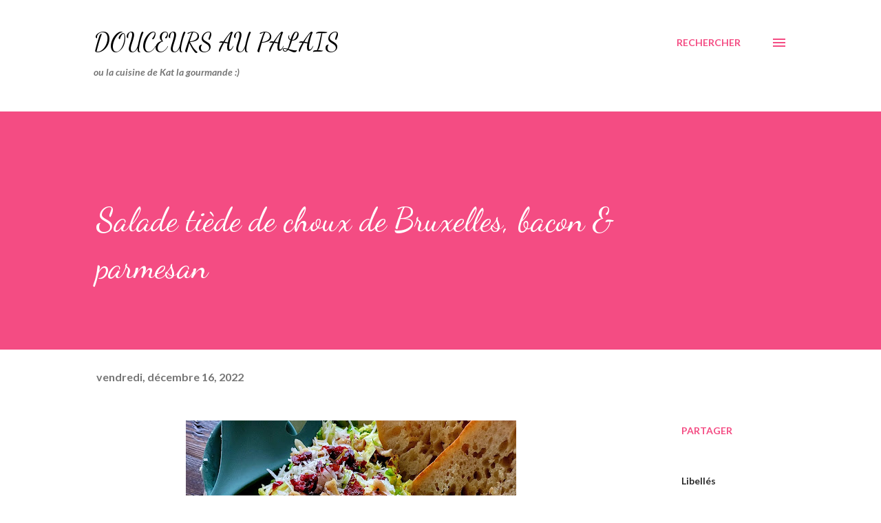

--- FILE ---
content_type: text/html; charset=UTF-8
request_url: https://www.douceursaupalais.com/2022/12/salade-tiede-de-choux-de-bruxelles.html?showComment=1671629522117
body_size: 47254
content:
<!DOCTYPE html>
<html dir='ltr' xmlns='http://www.w3.org/1999/xhtml' xmlns:b='http://www.google.com/2005/gml/b' xmlns:data='http://www.google.com/2005/gml/data' xmlns:expr='http://www.google.com/2005/gml/expr'>
<head><script async='async' data-ad-client='ca-pub-2569546684893862' src='https://pagead2.googlesyndication.com/pagead/js/adsbygoogle.js'></script>
<meta content='width=device-width, initial-scale=1' name='viewport'/>
<title>Salade tiède de choux de Bruxelles, bacon &amp; parmesan</title><meta content='5fdb68528039052360e980ba0ca6db66' name='p:domain_verify'/>
<meta content='text/html; charset=UTF-8' http-equiv='Content-Type'/>
<!-- Chrome, Firefox OS and Opera -->
<meta content='#ffffff' name='theme-color'/>
<!-- Windows Phone -->
<meta content='#ffffff' name='msapplication-navbutton-color'/>
<meta content='blogger' name='generator'/>
<link href='https://www.douceursaupalais.com/favicon.ico' rel='icon' type='image/x-icon'/>
<link href='https://www.douceursaupalais.com/2022/12/salade-tiede-de-choux-de-bruxelles.html' rel='canonical'/>
<link rel="alternate" type="application/atom+xml" title="Douceurs au palais - Atom" href="https://www.douceursaupalais.com/feeds/posts/default" />
<link rel="alternate" type="application/rss+xml" title="Douceurs au palais - RSS" href="https://www.douceursaupalais.com/feeds/posts/default?alt=rss" />
<link rel="service.post" type="application/atom+xml" title="Douceurs au palais - Atom" href="https://www.blogger.com/feeds/5450204107997686774/posts/default" />

<link rel="alternate" type="application/atom+xml" title="Douceurs au palais - Atom" href="https://www.douceursaupalais.com/feeds/8559376249494171350/comments/default" />
<!--Can't find substitution for tag [blog.ieCssRetrofitLinks]-->
<link href='https://blogger.googleusercontent.com/img/b/R29vZ2xl/AVvXsEhDzyQ2Gg5U8Nz79NNTJvFfmNfmi6e_TKAasaz5Ops7dCxGNWlXQUVv7SNDcKNoI_OalbMVJQnMvPRs89knRrhz4FdvtZDsnoRDqX4pLvJ99Rvef3KqCnaZlvbsbVmXpep3uaa8MD3dTbi0S7TsnZVj2mwhpflqor5Xy26p4Z_09fIuntRiL-9pfz54gw/w480-h640/AddText_12-11-04.10.53.jpg' rel='image_src'/>
<meta content='https://www.douceursaupalais.com/2022/12/salade-tiede-de-choux-de-bruxelles.html' property='og:url'/>
<meta content='Salade tiède de choux de Bruxelles, bacon &amp; parmesan' property='og:title'/>
<meta content='Cette belle, colorée et bien gourmande salade tiède, sera le parfait accompagnement sur votre tablée du temps des fêtes! Elle sera également...' property='og:description'/>
<meta content='https://blogger.googleusercontent.com/img/b/R29vZ2xl/AVvXsEhDzyQ2Gg5U8Nz79NNTJvFfmNfmi6e_TKAasaz5Ops7dCxGNWlXQUVv7SNDcKNoI_OalbMVJQnMvPRs89knRrhz4FdvtZDsnoRDqX4pLvJ99Rvef3KqCnaZlvbsbVmXpep3uaa8MD3dTbi0S7TsnZVj2mwhpflqor5Xy26p4Z_09fIuntRiL-9pfz54gw/w1200-h630-p-k-no-nu/AddText_12-11-04.10.53.jpg' property='og:image'/>
<style type='text/css'>@font-face{font-family:'Dancing Script';font-style:normal;font-weight:400;font-display:swap;src:url(//fonts.gstatic.com/s/dancingscript/v29/If2cXTr6YS-zF4S-kcSWSVi_sxjsohD9F50Ruu7BMSo3Rep8hNX6plRPjLo.woff2)format('woff2');unicode-range:U+0102-0103,U+0110-0111,U+0128-0129,U+0168-0169,U+01A0-01A1,U+01AF-01B0,U+0300-0301,U+0303-0304,U+0308-0309,U+0323,U+0329,U+1EA0-1EF9,U+20AB;}@font-face{font-family:'Dancing Script';font-style:normal;font-weight:400;font-display:swap;src:url(//fonts.gstatic.com/s/dancingscript/v29/If2cXTr6YS-zF4S-kcSWSVi_sxjsohD9F50Ruu7BMSo3ROp8hNX6plRPjLo.woff2)format('woff2');unicode-range:U+0100-02BA,U+02BD-02C5,U+02C7-02CC,U+02CE-02D7,U+02DD-02FF,U+0304,U+0308,U+0329,U+1D00-1DBF,U+1E00-1E9F,U+1EF2-1EFF,U+2020,U+20A0-20AB,U+20AD-20C0,U+2113,U+2C60-2C7F,U+A720-A7FF;}@font-face{font-family:'Dancing Script';font-style:normal;font-weight:400;font-display:swap;src:url(//fonts.gstatic.com/s/dancingscript/v29/If2cXTr6YS-zF4S-kcSWSVi_sxjsohD9F50Ruu7BMSo3Sup8hNX6plRP.woff2)format('woff2');unicode-range:U+0000-00FF,U+0131,U+0152-0153,U+02BB-02BC,U+02C6,U+02DA,U+02DC,U+0304,U+0308,U+0329,U+2000-206F,U+20AC,U+2122,U+2191,U+2193,U+2212,U+2215,U+FEFF,U+FFFD;}@font-face{font-family:'EB Garamond';font-style:italic;font-weight:600;font-display:swap;src:url(//fonts.gstatic.com/s/ebgaramond/v32/SlGFmQSNjdsmc35JDF1K5GRwUjcdlttVFm-rI7diR79wU6i1hGFJRvzr2Q.woff2)format('woff2');unicode-range:U+0460-052F,U+1C80-1C8A,U+20B4,U+2DE0-2DFF,U+A640-A69F,U+FE2E-FE2F;}@font-face{font-family:'EB Garamond';font-style:italic;font-weight:600;font-display:swap;src:url(//fonts.gstatic.com/s/ebgaramond/v32/SlGFmQSNjdsmc35JDF1K5GRwUjcdlttVFm-rI7diR795U6i1hGFJRvzr2Q.woff2)format('woff2');unicode-range:U+0301,U+0400-045F,U+0490-0491,U+04B0-04B1,U+2116;}@font-face{font-family:'EB Garamond';font-style:italic;font-weight:600;font-display:swap;src:url(//fonts.gstatic.com/s/ebgaramond/v32/SlGFmQSNjdsmc35JDF1K5GRwUjcdlttVFm-rI7diR79xU6i1hGFJRvzr2Q.woff2)format('woff2');unicode-range:U+1F00-1FFF;}@font-face{font-family:'EB Garamond';font-style:italic;font-weight:600;font-display:swap;src:url(//fonts.gstatic.com/s/ebgaramond/v32/SlGFmQSNjdsmc35JDF1K5GRwUjcdlttVFm-rI7diR79-U6i1hGFJRvzr2Q.woff2)format('woff2');unicode-range:U+0370-0377,U+037A-037F,U+0384-038A,U+038C,U+038E-03A1,U+03A3-03FF;}@font-face{font-family:'EB Garamond';font-style:italic;font-weight:600;font-display:swap;src:url(//fonts.gstatic.com/s/ebgaramond/v32/SlGFmQSNjdsmc35JDF1K5GRwUjcdlttVFm-rI7diR79yU6i1hGFJRvzr2Q.woff2)format('woff2');unicode-range:U+0102-0103,U+0110-0111,U+0128-0129,U+0168-0169,U+01A0-01A1,U+01AF-01B0,U+0300-0301,U+0303-0304,U+0308-0309,U+0323,U+0329,U+1EA0-1EF9,U+20AB;}@font-face{font-family:'EB Garamond';font-style:italic;font-weight:600;font-display:swap;src:url(//fonts.gstatic.com/s/ebgaramond/v32/SlGFmQSNjdsmc35JDF1K5GRwUjcdlttVFm-rI7diR79zU6i1hGFJRvzr2Q.woff2)format('woff2');unicode-range:U+0100-02BA,U+02BD-02C5,U+02C7-02CC,U+02CE-02D7,U+02DD-02FF,U+0304,U+0308,U+0329,U+1D00-1DBF,U+1E00-1E9F,U+1EF2-1EFF,U+2020,U+20A0-20AB,U+20AD-20C0,U+2113,U+2C60-2C7F,U+A720-A7FF;}@font-face{font-family:'EB Garamond';font-style:italic;font-weight:600;font-display:swap;src:url(//fonts.gstatic.com/s/ebgaramond/v32/SlGFmQSNjdsmc35JDF1K5GRwUjcdlttVFm-rI7diR799U6i1hGFJRvw.woff2)format('woff2');unicode-range:U+0000-00FF,U+0131,U+0152-0153,U+02BB-02BC,U+02C6,U+02DA,U+02DC,U+0304,U+0308,U+0329,U+2000-206F,U+20AC,U+2122,U+2191,U+2193,U+2212,U+2215,U+FEFF,U+FFFD;}@font-face{font-family:'EB Garamond';font-style:normal;font-weight:400;font-display:swap;src:url(//fonts.gstatic.com/s/ebgaramond/v32/SlGDmQSNjdsmc35JDF1K5E55YMjF_7DPuGi-6_RkCY9_WamXgHlIbvw.woff2)format('woff2');unicode-range:U+0460-052F,U+1C80-1C8A,U+20B4,U+2DE0-2DFF,U+A640-A69F,U+FE2E-FE2F;}@font-face{font-family:'EB Garamond';font-style:normal;font-weight:400;font-display:swap;src:url(//fonts.gstatic.com/s/ebgaramond/v32/SlGDmQSNjdsmc35JDF1K5E55YMjF_7DPuGi-6_RkAI9_WamXgHlIbvw.woff2)format('woff2');unicode-range:U+0301,U+0400-045F,U+0490-0491,U+04B0-04B1,U+2116;}@font-face{font-family:'EB Garamond';font-style:normal;font-weight:400;font-display:swap;src:url(//fonts.gstatic.com/s/ebgaramond/v32/SlGDmQSNjdsmc35JDF1K5E55YMjF_7DPuGi-6_RkCI9_WamXgHlIbvw.woff2)format('woff2');unicode-range:U+1F00-1FFF;}@font-face{font-family:'EB Garamond';font-style:normal;font-weight:400;font-display:swap;src:url(//fonts.gstatic.com/s/ebgaramond/v32/SlGDmQSNjdsmc35JDF1K5E55YMjF_7DPuGi-6_RkB49_WamXgHlIbvw.woff2)format('woff2');unicode-range:U+0370-0377,U+037A-037F,U+0384-038A,U+038C,U+038E-03A1,U+03A3-03FF;}@font-face{font-family:'EB Garamond';font-style:normal;font-weight:400;font-display:swap;src:url(//fonts.gstatic.com/s/ebgaramond/v32/SlGDmQSNjdsmc35JDF1K5E55YMjF_7DPuGi-6_RkC49_WamXgHlIbvw.woff2)format('woff2');unicode-range:U+0102-0103,U+0110-0111,U+0128-0129,U+0168-0169,U+01A0-01A1,U+01AF-01B0,U+0300-0301,U+0303-0304,U+0308-0309,U+0323,U+0329,U+1EA0-1EF9,U+20AB;}@font-face{font-family:'EB Garamond';font-style:normal;font-weight:400;font-display:swap;src:url(//fonts.gstatic.com/s/ebgaramond/v32/SlGDmQSNjdsmc35JDF1K5E55YMjF_7DPuGi-6_RkCo9_WamXgHlIbvw.woff2)format('woff2');unicode-range:U+0100-02BA,U+02BD-02C5,U+02C7-02CC,U+02CE-02D7,U+02DD-02FF,U+0304,U+0308,U+0329,U+1D00-1DBF,U+1E00-1E9F,U+1EF2-1EFF,U+2020,U+20A0-20AB,U+20AD-20C0,U+2113,U+2C60-2C7F,U+A720-A7FF;}@font-face{font-family:'EB Garamond';font-style:normal;font-weight:400;font-display:swap;src:url(//fonts.gstatic.com/s/ebgaramond/v32/SlGDmQSNjdsmc35JDF1K5E55YMjF_7DPuGi-6_RkBI9_WamXgHlI.woff2)format('woff2');unicode-range:U+0000-00FF,U+0131,U+0152-0153,U+02BB-02BC,U+02C6,U+02DA,U+02DC,U+0304,U+0308,U+0329,U+2000-206F,U+20AC,U+2122,U+2191,U+2193,U+2212,U+2215,U+FEFF,U+FFFD;}@font-face{font-family:'Lato';font-style:italic;font-weight:700;font-display:swap;src:url(//fonts.gstatic.com/s/lato/v25/S6u_w4BMUTPHjxsI5wq_FQftx9897sxZ.woff2)format('woff2');unicode-range:U+0100-02BA,U+02BD-02C5,U+02C7-02CC,U+02CE-02D7,U+02DD-02FF,U+0304,U+0308,U+0329,U+1D00-1DBF,U+1E00-1E9F,U+1EF2-1EFF,U+2020,U+20A0-20AB,U+20AD-20C0,U+2113,U+2C60-2C7F,U+A720-A7FF;}@font-face{font-family:'Lato';font-style:italic;font-weight:700;font-display:swap;src:url(//fonts.gstatic.com/s/lato/v25/S6u_w4BMUTPHjxsI5wq_Gwftx9897g.woff2)format('woff2');unicode-range:U+0000-00FF,U+0131,U+0152-0153,U+02BB-02BC,U+02C6,U+02DA,U+02DC,U+0304,U+0308,U+0329,U+2000-206F,U+20AC,U+2122,U+2191,U+2193,U+2212,U+2215,U+FEFF,U+FFFD;}@font-face{font-family:'Lato';font-style:normal;font-weight:400;font-display:swap;src:url(//fonts.gstatic.com/s/lato/v25/S6uyw4BMUTPHjxAwXiWtFCfQ7A.woff2)format('woff2');unicode-range:U+0100-02BA,U+02BD-02C5,U+02C7-02CC,U+02CE-02D7,U+02DD-02FF,U+0304,U+0308,U+0329,U+1D00-1DBF,U+1E00-1E9F,U+1EF2-1EFF,U+2020,U+20A0-20AB,U+20AD-20C0,U+2113,U+2C60-2C7F,U+A720-A7FF;}@font-face{font-family:'Lato';font-style:normal;font-weight:400;font-display:swap;src:url(//fonts.gstatic.com/s/lato/v25/S6uyw4BMUTPHjx4wXiWtFCc.woff2)format('woff2');unicode-range:U+0000-00FF,U+0131,U+0152-0153,U+02BB-02BC,U+02C6,U+02DA,U+02DC,U+0304,U+0308,U+0329,U+2000-206F,U+20AC,U+2122,U+2191,U+2193,U+2212,U+2215,U+FEFF,U+FFFD;}@font-face{font-family:'Lato';font-style:normal;font-weight:700;font-display:swap;src:url(//fonts.gstatic.com/s/lato/v25/S6u9w4BMUTPHh6UVSwaPGQ3q5d0N7w.woff2)format('woff2');unicode-range:U+0100-02BA,U+02BD-02C5,U+02C7-02CC,U+02CE-02D7,U+02DD-02FF,U+0304,U+0308,U+0329,U+1D00-1DBF,U+1E00-1E9F,U+1EF2-1EFF,U+2020,U+20A0-20AB,U+20AD-20C0,U+2113,U+2C60-2C7F,U+A720-A7FF;}@font-face{font-family:'Lato';font-style:normal;font-weight:700;font-display:swap;src:url(//fonts.gstatic.com/s/lato/v25/S6u9w4BMUTPHh6UVSwiPGQ3q5d0.woff2)format('woff2');unicode-range:U+0000-00FF,U+0131,U+0152-0153,U+02BB-02BC,U+02C6,U+02DA,U+02DC,U+0304,U+0308,U+0329,U+2000-206F,U+20AC,U+2122,U+2191,U+2193,U+2212,U+2215,U+FEFF,U+FFFD;}@font-face{font-family:'Lato';font-style:normal;font-weight:900;font-display:swap;src:url(//fonts.gstatic.com/s/lato/v25/S6u9w4BMUTPHh50XSwaPGQ3q5d0N7w.woff2)format('woff2');unicode-range:U+0100-02BA,U+02BD-02C5,U+02C7-02CC,U+02CE-02D7,U+02DD-02FF,U+0304,U+0308,U+0329,U+1D00-1DBF,U+1E00-1E9F,U+1EF2-1EFF,U+2020,U+20A0-20AB,U+20AD-20C0,U+2113,U+2C60-2C7F,U+A720-A7FF;}@font-face{font-family:'Lato';font-style:normal;font-weight:900;font-display:swap;src:url(//fonts.gstatic.com/s/lato/v25/S6u9w4BMUTPHh50XSwiPGQ3q5d0.woff2)format('woff2');unicode-range:U+0000-00FF,U+0131,U+0152-0153,U+02BB-02BC,U+02C6,U+02DA,U+02DC,U+0304,U+0308,U+0329,U+2000-206F,U+20AC,U+2122,U+2191,U+2193,U+2212,U+2215,U+FEFF,U+FFFD;}@font-face{font-family:'Lora';font-style:normal;font-weight:400;font-display:swap;src:url(//fonts.gstatic.com/s/lora/v37/0QI6MX1D_JOuGQbT0gvTJPa787weuxJMkq18ndeYxZ2JTg.woff2)format('woff2');unicode-range:U+0460-052F,U+1C80-1C8A,U+20B4,U+2DE0-2DFF,U+A640-A69F,U+FE2E-FE2F;}@font-face{font-family:'Lora';font-style:normal;font-weight:400;font-display:swap;src:url(//fonts.gstatic.com/s/lora/v37/0QI6MX1D_JOuGQbT0gvTJPa787weuxJFkq18ndeYxZ2JTg.woff2)format('woff2');unicode-range:U+0301,U+0400-045F,U+0490-0491,U+04B0-04B1,U+2116;}@font-face{font-family:'Lora';font-style:normal;font-weight:400;font-display:swap;src:url(//fonts.gstatic.com/s/lora/v37/0QI6MX1D_JOuGQbT0gvTJPa787weuxI9kq18ndeYxZ2JTg.woff2)format('woff2');unicode-range:U+0302-0303,U+0305,U+0307-0308,U+0310,U+0312,U+0315,U+031A,U+0326-0327,U+032C,U+032F-0330,U+0332-0333,U+0338,U+033A,U+0346,U+034D,U+0391-03A1,U+03A3-03A9,U+03B1-03C9,U+03D1,U+03D5-03D6,U+03F0-03F1,U+03F4-03F5,U+2016-2017,U+2034-2038,U+203C,U+2040,U+2043,U+2047,U+2050,U+2057,U+205F,U+2070-2071,U+2074-208E,U+2090-209C,U+20D0-20DC,U+20E1,U+20E5-20EF,U+2100-2112,U+2114-2115,U+2117-2121,U+2123-214F,U+2190,U+2192,U+2194-21AE,U+21B0-21E5,U+21F1-21F2,U+21F4-2211,U+2213-2214,U+2216-22FF,U+2308-230B,U+2310,U+2319,U+231C-2321,U+2336-237A,U+237C,U+2395,U+239B-23B7,U+23D0,U+23DC-23E1,U+2474-2475,U+25AF,U+25B3,U+25B7,U+25BD,U+25C1,U+25CA,U+25CC,U+25FB,U+266D-266F,U+27C0-27FF,U+2900-2AFF,U+2B0E-2B11,U+2B30-2B4C,U+2BFE,U+3030,U+FF5B,U+FF5D,U+1D400-1D7FF,U+1EE00-1EEFF;}@font-face{font-family:'Lora';font-style:normal;font-weight:400;font-display:swap;src:url(//fonts.gstatic.com/s/lora/v37/0QI6MX1D_JOuGQbT0gvTJPa787weuxIvkq18ndeYxZ2JTg.woff2)format('woff2');unicode-range:U+0001-000C,U+000E-001F,U+007F-009F,U+20DD-20E0,U+20E2-20E4,U+2150-218F,U+2190,U+2192,U+2194-2199,U+21AF,U+21E6-21F0,U+21F3,U+2218-2219,U+2299,U+22C4-22C6,U+2300-243F,U+2440-244A,U+2460-24FF,U+25A0-27BF,U+2800-28FF,U+2921-2922,U+2981,U+29BF,U+29EB,U+2B00-2BFF,U+4DC0-4DFF,U+FFF9-FFFB,U+10140-1018E,U+10190-1019C,U+101A0,U+101D0-101FD,U+102E0-102FB,U+10E60-10E7E,U+1D2C0-1D2D3,U+1D2E0-1D37F,U+1F000-1F0FF,U+1F100-1F1AD,U+1F1E6-1F1FF,U+1F30D-1F30F,U+1F315,U+1F31C,U+1F31E,U+1F320-1F32C,U+1F336,U+1F378,U+1F37D,U+1F382,U+1F393-1F39F,U+1F3A7-1F3A8,U+1F3AC-1F3AF,U+1F3C2,U+1F3C4-1F3C6,U+1F3CA-1F3CE,U+1F3D4-1F3E0,U+1F3ED,U+1F3F1-1F3F3,U+1F3F5-1F3F7,U+1F408,U+1F415,U+1F41F,U+1F426,U+1F43F,U+1F441-1F442,U+1F444,U+1F446-1F449,U+1F44C-1F44E,U+1F453,U+1F46A,U+1F47D,U+1F4A3,U+1F4B0,U+1F4B3,U+1F4B9,U+1F4BB,U+1F4BF,U+1F4C8-1F4CB,U+1F4D6,U+1F4DA,U+1F4DF,U+1F4E3-1F4E6,U+1F4EA-1F4ED,U+1F4F7,U+1F4F9-1F4FB,U+1F4FD-1F4FE,U+1F503,U+1F507-1F50B,U+1F50D,U+1F512-1F513,U+1F53E-1F54A,U+1F54F-1F5FA,U+1F610,U+1F650-1F67F,U+1F687,U+1F68D,U+1F691,U+1F694,U+1F698,U+1F6AD,U+1F6B2,U+1F6B9-1F6BA,U+1F6BC,U+1F6C6-1F6CF,U+1F6D3-1F6D7,U+1F6E0-1F6EA,U+1F6F0-1F6F3,U+1F6F7-1F6FC,U+1F700-1F7FF,U+1F800-1F80B,U+1F810-1F847,U+1F850-1F859,U+1F860-1F887,U+1F890-1F8AD,U+1F8B0-1F8BB,U+1F8C0-1F8C1,U+1F900-1F90B,U+1F93B,U+1F946,U+1F984,U+1F996,U+1F9E9,U+1FA00-1FA6F,U+1FA70-1FA7C,U+1FA80-1FA89,U+1FA8F-1FAC6,U+1FACE-1FADC,U+1FADF-1FAE9,U+1FAF0-1FAF8,U+1FB00-1FBFF;}@font-face{font-family:'Lora';font-style:normal;font-weight:400;font-display:swap;src:url(//fonts.gstatic.com/s/lora/v37/0QI6MX1D_JOuGQbT0gvTJPa787weuxJOkq18ndeYxZ2JTg.woff2)format('woff2');unicode-range:U+0102-0103,U+0110-0111,U+0128-0129,U+0168-0169,U+01A0-01A1,U+01AF-01B0,U+0300-0301,U+0303-0304,U+0308-0309,U+0323,U+0329,U+1EA0-1EF9,U+20AB;}@font-face{font-family:'Lora';font-style:normal;font-weight:400;font-display:swap;src:url(//fonts.gstatic.com/s/lora/v37/0QI6MX1D_JOuGQbT0gvTJPa787weuxJPkq18ndeYxZ2JTg.woff2)format('woff2');unicode-range:U+0100-02BA,U+02BD-02C5,U+02C7-02CC,U+02CE-02D7,U+02DD-02FF,U+0304,U+0308,U+0329,U+1D00-1DBF,U+1E00-1E9F,U+1EF2-1EFF,U+2020,U+20A0-20AB,U+20AD-20C0,U+2113,U+2C60-2C7F,U+A720-A7FF;}@font-face{font-family:'Lora';font-style:normal;font-weight:400;font-display:swap;src:url(//fonts.gstatic.com/s/lora/v37/0QI6MX1D_JOuGQbT0gvTJPa787weuxJBkq18ndeYxZ0.woff2)format('woff2');unicode-range:U+0000-00FF,U+0131,U+0152-0153,U+02BB-02BC,U+02C6,U+02DA,U+02DC,U+0304,U+0308,U+0329,U+2000-206F,U+20AC,U+2122,U+2191,U+2193,U+2212,U+2215,U+FEFF,U+FFFD;}@font-face{font-family:'Open Sans';font-style:italic;font-weight:600;font-stretch:100%;font-display:swap;src:url(//fonts.gstatic.com/s/opensans/v44/memtYaGs126MiZpBA-UFUIcVXSCEkx2cmqvXlWqWtE6FxZCJgvAQ.woff2)format('woff2');unicode-range:U+0460-052F,U+1C80-1C8A,U+20B4,U+2DE0-2DFF,U+A640-A69F,U+FE2E-FE2F;}@font-face{font-family:'Open Sans';font-style:italic;font-weight:600;font-stretch:100%;font-display:swap;src:url(//fonts.gstatic.com/s/opensans/v44/memtYaGs126MiZpBA-UFUIcVXSCEkx2cmqvXlWqWvU6FxZCJgvAQ.woff2)format('woff2');unicode-range:U+0301,U+0400-045F,U+0490-0491,U+04B0-04B1,U+2116;}@font-face{font-family:'Open Sans';font-style:italic;font-weight:600;font-stretch:100%;font-display:swap;src:url(//fonts.gstatic.com/s/opensans/v44/memtYaGs126MiZpBA-UFUIcVXSCEkx2cmqvXlWqWtU6FxZCJgvAQ.woff2)format('woff2');unicode-range:U+1F00-1FFF;}@font-face{font-family:'Open Sans';font-style:italic;font-weight:600;font-stretch:100%;font-display:swap;src:url(//fonts.gstatic.com/s/opensans/v44/memtYaGs126MiZpBA-UFUIcVXSCEkx2cmqvXlWqWuk6FxZCJgvAQ.woff2)format('woff2');unicode-range:U+0370-0377,U+037A-037F,U+0384-038A,U+038C,U+038E-03A1,U+03A3-03FF;}@font-face{font-family:'Open Sans';font-style:italic;font-weight:600;font-stretch:100%;font-display:swap;src:url(//fonts.gstatic.com/s/opensans/v44/memtYaGs126MiZpBA-UFUIcVXSCEkx2cmqvXlWqWu06FxZCJgvAQ.woff2)format('woff2');unicode-range:U+0307-0308,U+0590-05FF,U+200C-2010,U+20AA,U+25CC,U+FB1D-FB4F;}@font-face{font-family:'Open Sans';font-style:italic;font-weight:600;font-stretch:100%;font-display:swap;src:url(//fonts.gstatic.com/s/opensans/v44/memtYaGs126MiZpBA-UFUIcVXSCEkx2cmqvXlWqWxU6FxZCJgvAQ.woff2)format('woff2');unicode-range:U+0302-0303,U+0305,U+0307-0308,U+0310,U+0312,U+0315,U+031A,U+0326-0327,U+032C,U+032F-0330,U+0332-0333,U+0338,U+033A,U+0346,U+034D,U+0391-03A1,U+03A3-03A9,U+03B1-03C9,U+03D1,U+03D5-03D6,U+03F0-03F1,U+03F4-03F5,U+2016-2017,U+2034-2038,U+203C,U+2040,U+2043,U+2047,U+2050,U+2057,U+205F,U+2070-2071,U+2074-208E,U+2090-209C,U+20D0-20DC,U+20E1,U+20E5-20EF,U+2100-2112,U+2114-2115,U+2117-2121,U+2123-214F,U+2190,U+2192,U+2194-21AE,U+21B0-21E5,U+21F1-21F2,U+21F4-2211,U+2213-2214,U+2216-22FF,U+2308-230B,U+2310,U+2319,U+231C-2321,U+2336-237A,U+237C,U+2395,U+239B-23B7,U+23D0,U+23DC-23E1,U+2474-2475,U+25AF,U+25B3,U+25B7,U+25BD,U+25C1,U+25CA,U+25CC,U+25FB,U+266D-266F,U+27C0-27FF,U+2900-2AFF,U+2B0E-2B11,U+2B30-2B4C,U+2BFE,U+3030,U+FF5B,U+FF5D,U+1D400-1D7FF,U+1EE00-1EEFF;}@font-face{font-family:'Open Sans';font-style:italic;font-weight:600;font-stretch:100%;font-display:swap;src:url(//fonts.gstatic.com/s/opensans/v44/memtYaGs126MiZpBA-UFUIcVXSCEkx2cmqvXlWqW106FxZCJgvAQ.woff2)format('woff2');unicode-range:U+0001-000C,U+000E-001F,U+007F-009F,U+20DD-20E0,U+20E2-20E4,U+2150-218F,U+2190,U+2192,U+2194-2199,U+21AF,U+21E6-21F0,U+21F3,U+2218-2219,U+2299,U+22C4-22C6,U+2300-243F,U+2440-244A,U+2460-24FF,U+25A0-27BF,U+2800-28FF,U+2921-2922,U+2981,U+29BF,U+29EB,U+2B00-2BFF,U+4DC0-4DFF,U+FFF9-FFFB,U+10140-1018E,U+10190-1019C,U+101A0,U+101D0-101FD,U+102E0-102FB,U+10E60-10E7E,U+1D2C0-1D2D3,U+1D2E0-1D37F,U+1F000-1F0FF,U+1F100-1F1AD,U+1F1E6-1F1FF,U+1F30D-1F30F,U+1F315,U+1F31C,U+1F31E,U+1F320-1F32C,U+1F336,U+1F378,U+1F37D,U+1F382,U+1F393-1F39F,U+1F3A7-1F3A8,U+1F3AC-1F3AF,U+1F3C2,U+1F3C4-1F3C6,U+1F3CA-1F3CE,U+1F3D4-1F3E0,U+1F3ED,U+1F3F1-1F3F3,U+1F3F5-1F3F7,U+1F408,U+1F415,U+1F41F,U+1F426,U+1F43F,U+1F441-1F442,U+1F444,U+1F446-1F449,U+1F44C-1F44E,U+1F453,U+1F46A,U+1F47D,U+1F4A3,U+1F4B0,U+1F4B3,U+1F4B9,U+1F4BB,U+1F4BF,U+1F4C8-1F4CB,U+1F4D6,U+1F4DA,U+1F4DF,U+1F4E3-1F4E6,U+1F4EA-1F4ED,U+1F4F7,U+1F4F9-1F4FB,U+1F4FD-1F4FE,U+1F503,U+1F507-1F50B,U+1F50D,U+1F512-1F513,U+1F53E-1F54A,U+1F54F-1F5FA,U+1F610,U+1F650-1F67F,U+1F687,U+1F68D,U+1F691,U+1F694,U+1F698,U+1F6AD,U+1F6B2,U+1F6B9-1F6BA,U+1F6BC,U+1F6C6-1F6CF,U+1F6D3-1F6D7,U+1F6E0-1F6EA,U+1F6F0-1F6F3,U+1F6F7-1F6FC,U+1F700-1F7FF,U+1F800-1F80B,U+1F810-1F847,U+1F850-1F859,U+1F860-1F887,U+1F890-1F8AD,U+1F8B0-1F8BB,U+1F8C0-1F8C1,U+1F900-1F90B,U+1F93B,U+1F946,U+1F984,U+1F996,U+1F9E9,U+1FA00-1FA6F,U+1FA70-1FA7C,U+1FA80-1FA89,U+1FA8F-1FAC6,U+1FACE-1FADC,U+1FADF-1FAE9,U+1FAF0-1FAF8,U+1FB00-1FBFF;}@font-face{font-family:'Open Sans';font-style:italic;font-weight:600;font-stretch:100%;font-display:swap;src:url(//fonts.gstatic.com/s/opensans/v44/memtYaGs126MiZpBA-UFUIcVXSCEkx2cmqvXlWqWtk6FxZCJgvAQ.woff2)format('woff2');unicode-range:U+0102-0103,U+0110-0111,U+0128-0129,U+0168-0169,U+01A0-01A1,U+01AF-01B0,U+0300-0301,U+0303-0304,U+0308-0309,U+0323,U+0329,U+1EA0-1EF9,U+20AB;}@font-face{font-family:'Open Sans';font-style:italic;font-weight:600;font-stretch:100%;font-display:swap;src:url(//fonts.gstatic.com/s/opensans/v44/memtYaGs126MiZpBA-UFUIcVXSCEkx2cmqvXlWqWt06FxZCJgvAQ.woff2)format('woff2');unicode-range:U+0100-02BA,U+02BD-02C5,U+02C7-02CC,U+02CE-02D7,U+02DD-02FF,U+0304,U+0308,U+0329,U+1D00-1DBF,U+1E00-1E9F,U+1EF2-1EFF,U+2020,U+20A0-20AB,U+20AD-20C0,U+2113,U+2C60-2C7F,U+A720-A7FF;}@font-face{font-family:'Open Sans';font-style:italic;font-weight:600;font-stretch:100%;font-display:swap;src:url(//fonts.gstatic.com/s/opensans/v44/memtYaGs126MiZpBA-UFUIcVXSCEkx2cmqvXlWqWuU6FxZCJgg.woff2)format('woff2');unicode-range:U+0000-00FF,U+0131,U+0152-0153,U+02BB-02BC,U+02C6,U+02DA,U+02DC,U+0304,U+0308,U+0329,U+2000-206F,U+20AC,U+2122,U+2191,U+2193,U+2212,U+2215,U+FEFF,U+FFFD;}@font-face{font-family:'Open Sans';font-style:italic;font-weight:800;font-stretch:100%;font-display:swap;src:url(//fonts.gstatic.com/s/opensans/v44/memtYaGs126MiZpBA-UFUIcVXSCEkx2cmqvXlWqWtE6FxZCJgvAQ.woff2)format('woff2');unicode-range:U+0460-052F,U+1C80-1C8A,U+20B4,U+2DE0-2DFF,U+A640-A69F,U+FE2E-FE2F;}@font-face{font-family:'Open Sans';font-style:italic;font-weight:800;font-stretch:100%;font-display:swap;src:url(//fonts.gstatic.com/s/opensans/v44/memtYaGs126MiZpBA-UFUIcVXSCEkx2cmqvXlWqWvU6FxZCJgvAQ.woff2)format('woff2');unicode-range:U+0301,U+0400-045F,U+0490-0491,U+04B0-04B1,U+2116;}@font-face{font-family:'Open Sans';font-style:italic;font-weight:800;font-stretch:100%;font-display:swap;src:url(//fonts.gstatic.com/s/opensans/v44/memtYaGs126MiZpBA-UFUIcVXSCEkx2cmqvXlWqWtU6FxZCJgvAQ.woff2)format('woff2');unicode-range:U+1F00-1FFF;}@font-face{font-family:'Open Sans';font-style:italic;font-weight:800;font-stretch:100%;font-display:swap;src:url(//fonts.gstatic.com/s/opensans/v44/memtYaGs126MiZpBA-UFUIcVXSCEkx2cmqvXlWqWuk6FxZCJgvAQ.woff2)format('woff2');unicode-range:U+0370-0377,U+037A-037F,U+0384-038A,U+038C,U+038E-03A1,U+03A3-03FF;}@font-face{font-family:'Open Sans';font-style:italic;font-weight:800;font-stretch:100%;font-display:swap;src:url(//fonts.gstatic.com/s/opensans/v44/memtYaGs126MiZpBA-UFUIcVXSCEkx2cmqvXlWqWu06FxZCJgvAQ.woff2)format('woff2');unicode-range:U+0307-0308,U+0590-05FF,U+200C-2010,U+20AA,U+25CC,U+FB1D-FB4F;}@font-face{font-family:'Open Sans';font-style:italic;font-weight:800;font-stretch:100%;font-display:swap;src:url(//fonts.gstatic.com/s/opensans/v44/memtYaGs126MiZpBA-UFUIcVXSCEkx2cmqvXlWqWxU6FxZCJgvAQ.woff2)format('woff2');unicode-range:U+0302-0303,U+0305,U+0307-0308,U+0310,U+0312,U+0315,U+031A,U+0326-0327,U+032C,U+032F-0330,U+0332-0333,U+0338,U+033A,U+0346,U+034D,U+0391-03A1,U+03A3-03A9,U+03B1-03C9,U+03D1,U+03D5-03D6,U+03F0-03F1,U+03F4-03F5,U+2016-2017,U+2034-2038,U+203C,U+2040,U+2043,U+2047,U+2050,U+2057,U+205F,U+2070-2071,U+2074-208E,U+2090-209C,U+20D0-20DC,U+20E1,U+20E5-20EF,U+2100-2112,U+2114-2115,U+2117-2121,U+2123-214F,U+2190,U+2192,U+2194-21AE,U+21B0-21E5,U+21F1-21F2,U+21F4-2211,U+2213-2214,U+2216-22FF,U+2308-230B,U+2310,U+2319,U+231C-2321,U+2336-237A,U+237C,U+2395,U+239B-23B7,U+23D0,U+23DC-23E1,U+2474-2475,U+25AF,U+25B3,U+25B7,U+25BD,U+25C1,U+25CA,U+25CC,U+25FB,U+266D-266F,U+27C0-27FF,U+2900-2AFF,U+2B0E-2B11,U+2B30-2B4C,U+2BFE,U+3030,U+FF5B,U+FF5D,U+1D400-1D7FF,U+1EE00-1EEFF;}@font-face{font-family:'Open Sans';font-style:italic;font-weight:800;font-stretch:100%;font-display:swap;src:url(//fonts.gstatic.com/s/opensans/v44/memtYaGs126MiZpBA-UFUIcVXSCEkx2cmqvXlWqW106FxZCJgvAQ.woff2)format('woff2');unicode-range:U+0001-000C,U+000E-001F,U+007F-009F,U+20DD-20E0,U+20E2-20E4,U+2150-218F,U+2190,U+2192,U+2194-2199,U+21AF,U+21E6-21F0,U+21F3,U+2218-2219,U+2299,U+22C4-22C6,U+2300-243F,U+2440-244A,U+2460-24FF,U+25A0-27BF,U+2800-28FF,U+2921-2922,U+2981,U+29BF,U+29EB,U+2B00-2BFF,U+4DC0-4DFF,U+FFF9-FFFB,U+10140-1018E,U+10190-1019C,U+101A0,U+101D0-101FD,U+102E0-102FB,U+10E60-10E7E,U+1D2C0-1D2D3,U+1D2E0-1D37F,U+1F000-1F0FF,U+1F100-1F1AD,U+1F1E6-1F1FF,U+1F30D-1F30F,U+1F315,U+1F31C,U+1F31E,U+1F320-1F32C,U+1F336,U+1F378,U+1F37D,U+1F382,U+1F393-1F39F,U+1F3A7-1F3A8,U+1F3AC-1F3AF,U+1F3C2,U+1F3C4-1F3C6,U+1F3CA-1F3CE,U+1F3D4-1F3E0,U+1F3ED,U+1F3F1-1F3F3,U+1F3F5-1F3F7,U+1F408,U+1F415,U+1F41F,U+1F426,U+1F43F,U+1F441-1F442,U+1F444,U+1F446-1F449,U+1F44C-1F44E,U+1F453,U+1F46A,U+1F47D,U+1F4A3,U+1F4B0,U+1F4B3,U+1F4B9,U+1F4BB,U+1F4BF,U+1F4C8-1F4CB,U+1F4D6,U+1F4DA,U+1F4DF,U+1F4E3-1F4E6,U+1F4EA-1F4ED,U+1F4F7,U+1F4F9-1F4FB,U+1F4FD-1F4FE,U+1F503,U+1F507-1F50B,U+1F50D,U+1F512-1F513,U+1F53E-1F54A,U+1F54F-1F5FA,U+1F610,U+1F650-1F67F,U+1F687,U+1F68D,U+1F691,U+1F694,U+1F698,U+1F6AD,U+1F6B2,U+1F6B9-1F6BA,U+1F6BC,U+1F6C6-1F6CF,U+1F6D3-1F6D7,U+1F6E0-1F6EA,U+1F6F0-1F6F3,U+1F6F7-1F6FC,U+1F700-1F7FF,U+1F800-1F80B,U+1F810-1F847,U+1F850-1F859,U+1F860-1F887,U+1F890-1F8AD,U+1F8B0-1F8BB,U+1F8C0-1F8C1,U+1F900-1F90B,U+1F93B,U+1F946,U+1F984,U+1F996,U+1F9E9,U+1FA00-1FA6F,U+1FA70-1FA7C,U+1FA80-1FA89,U+1FA8F-1FAC6,U+1FACE-1FADC,U+1FADF-1FAE9,U+1FAF0-1FAF8,U+1FB00-1FBFF;}@font-face{font-family:'Open Sans';font-style:italic;font-weight:800;font-stretch:100%;font-display:swap;src:url(//fonts.gstatic.com/s/opensans/v44/memtYaGs126MiZpBA-UFUIcVXSCEkx2cmqvXlWqWtk6FxZCJgvAQ.woff2)format('woff2');unicode-range:U+0102-0103,U+0110-0111,U+0128-0129,U+0168-0169,U+01A0-01A1,U+01AF-01B0,U+0300-0301,U+0303-0304,U+0308-0309,U+0323,U+0329,U+1EA0-1EF9,U+20AB;}@font-face{font-family:'Open Sans';font-style:italic;font-weight:800;font-stretch:100%;font-display:swap;src:url(//fonts.gstatic.com/s/opensans/v44/memtYaGs126MiZpBA-UFUIcVXSCEkx2cmqvXlWqWt06FxZCJgvAQ.woff2)format('woff2');unicode-range:U+0100-02BA,U+02BD-02C5,U+02C7-02CC,U+02CE-02D7,U+02DD-02FF,U+0304,U+0308,U+0329,U+1D00-1DBF,U+1E00-1E9F,U+1EF2-1EFF,U+2020,U+20A0-20AB,U+20AD-20C0,U+2113,U+2C60-2C7F,U+A720-A7FF;}@font-face{font-family:'Open Sans';font-style:italic;font-weight:800;font-stretch:100%;font-display:swap;src:url(//fonts.gstatic.com/s/opensans/v44/memtYaGs126MiZpBA-UFUIcVXSCEkx2cmqvXlWqWuU6FxZCJgg.woff2)format('woff2');unicode-range:U+0000-00FF,U+0131,U+0152-0153,U+02BB-02BC,U+02C6,U+02DA,U+02DC,U+0304,U+0308,U+0329,U+2000-206F,U+20AC,U+2122,U+2191,U+2193,U+2212,U+2215,U+FEFF,U+FFFD;}@font-face{font-family:'Open Sans';font-style:normal;font-weight:400;font-stretch:100%;font-display:swap;src:url(//fonts.gstatic.com/s/opensans/v44/memvYaGs126MiZpBA-UvWbX2vVnXBbObj2OVTSKmu0SC55K5gw.woff2)format('woff2');unicode-range:U+0460-052F,U+1C80-1C8A,U+20B4,U+2DE0-2DFF,U+A640-A69F,U+FE2E-FE2F;}@font-face{font-family:'Open Sans';font-style:normal;font-weight:400;font-stretch:100%;font-display:swap;src:url(//fonts.gstatic.com/s/opensans/v44/memvYaGs126MiZpBA-UvWbX2vVnXBbObj2OVTSumu0SC55K5gw.woff2)format('woff2');unicode-range:U+0301,U+0400-045F,U+0490-0491,U+04B0-04B1,U+2116;}@font-face{font-family:'Open Sans';font-style:normal;font-weight:400;font-stretch:100%;font-display:swap;src:url(//fonts.gstatic.com/s/opensans/v44/memvYaGs126MiZpBA-UvWbX2vVnXBbObj2OVTSOmu0SC55K5gw.woff2)format('woff2');unicode-range:U+1F00-1FFF;}@font-face{font-family:'Open Sans';font-style:normal;font-weight:400;font-stretch:100%;font-display:swap;src:url(//fonts.gstatic.com/s/opensans/v44/memvYaGs126MiZpBA-UvWbX2vVnXBbObj2OVTSymu0SC55K5gw.woff2)format('woff2');unicode-range:U+0370-0377,U+037A-037F,U+0384-038A,U+038C,U+038E-03A1,U+03A3-03FF;}@font-face{font-family:'Open Sans';font-style:normal;font-weight:400;font-stretch:100%;font-display:swap;src:url(//fonts.gstatic.com/s/opensans/v44/memvYaGs126MiZpBA-UvWbX2vVnXBbObj2OVTS2mu0SC55K5gw.woff2)format('woff2');unicode-range:U+0307-0308,U+0590-05FF,U+200C-2010,U+20AA,U+25CC,U+FB1D-FB4F;}@font-face{font-family:'Open Sans';font-style:normal;font-weight:400;font-stretch:100%;font-display:swap;src:url(//fonts.gstatic.com/s/opensans/v44/memvYaGs126MiZpBA-UvWbX2vVnXBbObj2OVTVOmu0SC55K5gw.woff2)format('woff2');unicode-range:U+0302-0303,U+0305,U+0307-0308,U+0310,U+0312,U+0315,U+031A,U+0326-0327,U+032C,U+032F-0330,U+0332-0333,U+0338,U+033A,U+0346,U+034D,U+0391-03A1,U+03A3-03A9,U+03B1-03C9,U+03D1,U+03D5-03D6,U+03F0-03F1,U+03F4-03F5,U+2016-2017,U+2034-2038,U+203C,U+2040,U+2043,U+2047,U+2050,U+2057,U+205F,U+2070-2071,U+2074-208E,U+2090-209C,U+20D0-20DC,U+20E1,U+20E5-20EF,U+2100-2112,U+2114-2115,U+2117-2121,U+2123-214F,U+2190,U+2192,U+2194-21AE,U+21B0-21E5,U+21F1-21F2,U+21F4-2211,U+2213-2214,U+2216-22FF,U+2308-230B,U+2310,U+2319,U+231C-2321,U+2336-237A,U+237C,U+2395,U+239B-23B7,U+23D0,U+23DC-23E1,U+2474-2475,U+25AF,U+25B3,U+25B7,U+25BD,U+25C1,U+25CA,U+25CC,U+25FB,U+266D-266F,U+27C0-27FF,U+2900-2AFF,U+2B0E-2B11,U+2B30-2B4C,U+2BFE,U+3030,U+FF5B,U+FF5D,U+1D400-1D7FF,U+1EE00-1EEFF;}@font-face{font-family:'Open Sans';font-style:normal;font-weight:400;font-stretch:100%;font-display:swap;src:url(//fonts.gstatic.com/s/opensans/v44/memvYaGs126MiZpBA-UvWbX2vVnXBbObj2OVTUGmu0SC55K5gw.woff2)format('woff2');unicode-range:U+0001-000C,U+000E-001F,U+007F-009F,U+20DD-20E0,U+20E2-20E4,U+2150-218F,U+2190,U+2192,U+2194-2199,U+21AF,U+21E6-21F0,U+21F3,U+2218-2219,U+2299,U+22C4-22C6,U+2300-243F,U+2440-244A,U+2460-24FF,U+25A0-27BF,U+2800-28FF,U+2921-2922,U+2981,U+29BF,U+29EB,U+2B00-2BFF,U+4DC0-4DFF,U+FFF9-FFFB,U+10140-1018E,U+10190-1019C,U+101A0,U+101D0-101FD,U+102E0-102FB,U+10E60-10E7E,U+1D2C0-1D2D3,U+1D2E0-1D37F,U+1F000-1F0FF,U+1F100-1F1AD,U+1F1E6-1F1FF,U+1F30D-1F30F,U+1F315,U+1F31C,U+1F31E,U+1F320-1F32C,U+1F336,U+1F378,U+1F37D,U+1F382,U+1F393-1F39F,U+1F3A7-1F3A8,U+1F3AC-1F3AF,U+1F3C2,U+1F3C4-1F3C6,U+1F3CA-1F3CE,U+1F3D4-1F3E0,U+1F3ED,U+1F3F1-1F3F3,U+1F3F5-1F3F7,U+1F408,U+1F415,U+1F41F,U+1F426,U+1F43F,U+1F441-1F442,U+1F444,U+1F446-1F449,U+1F44C-1F44E,U+1F453,U+1F46A,U+1F47D,U+1F4A3,U+1F4B0,U+1F4B3,U+1F4B9,U+1F4BB,U+1F4BF,U+1F4C8-1F4CB,U+1F4D6,U+1F4DA,U+1F4DF,U+1F4E3-1F4E6,U+1F4EA-1F4ED,U+1F4F7,U+1F4F9-1F4FB,U+1F4FD-1F4FE,U+1F503,U+1F507-1F50B,U+1F50D,U+1F512-1F513,U+1F53E-1F54A,U+1F54F-1F5FA,U+1F610,U+1F650-1F67F,U+1F687,U+1F68D,U+1F691,U+1F694,U+1F698,U+1F6AD,U+1F6B2,U+1F6B9-1F6BA,U+1F6BC,U+1F6C6-1F6CF,U+1F6D3-1F6D7,U+1F6E0-1F6EA,U+1F6F0-1F6F3,U+1F6F7-1F6FC,U+1F700-1F7FF,U+1F800-1F80B,U+1F810-1F847,U+1F850-1F859,U+1F860-1F887,U+1F890-1F8AD,U+1F8B0-1F8BB,U+1F8C0-1F8C1,U+1F900-1F90B,U+1F93B,U+1F946,U+1F984,U+1F996,U+1F9E9,U+1FA00-1FA6F,U+1FA70-1FA7C,U+1FA80-1FA89,U+1FA8F-1FAC6,U+1FACE-1FADC,U+1FADF-1FAE9,U+1FAF0-1FAF8,U+1FB00-1FBFF;}@font-face{font-family:'Open Sans';font-style:normal;font-weight:400;font-stretch:100%;font-display:swap;src:url(//fonts.gstatic.com/s/opensans/v44/memvYaGs126MiZpBA-UvWbX2vVnXBbObj2OVTSCmu0SC55K5gw.woff2)format('woff2');unicode-range:U+0102-0103,U+0110-0111,U+0128-0129,U+0168-0169,U+01A0-01A1,U+01AF-01B0,U+0300-0301,U+0303-0304,U+0308-0309,U+0323,U+0329,U+1EA0-1EF9,U+20AB;}@font-face{font-family:'Open Sans';font-style:normal;font-weight:400;font-stretch:100%;font-display:swap;src:url(//fonts.gstatic.com/s/opensans/v44/memvYaGs126MiZpBA-UvWbX2vVnXBbObj2OVTSGmu0SC55K5gw.woff2)format('woff2');unicode-range:U+0100-02BA,U+02BD-02C5,U+02C7-02CC,U+02CE-02D7,U+02DD-02FF,U+0304,U+0308,U+0329,U+1D00-1DBF,U+1E00-1E9F,U+1EF2-1EFF,U+2020,U+20A0-20AB,U+20AD-20C0,U+2113,U+2C60-2C7F,U+A720-A7FF;}@font-face{font-family:'Open Sans';font-style:normal;font-weight:400;font-stretch:100%;font-display:swap;src:url(//fonts.gstatic.com/s/opensans/v44/memvYaGs126MiZpBA-UvWbX2vVnXBbObj2OVTS-mu0SC55I.woff2)format('woff2');unicode-range:U+0000-00FF,U+0131,U+0152-0153,U+02BB-02BC,U+02C6,U+02DA,U+02DC,U+0304,U+0308,U+0329,U+2000-206F,U+20AC,U+2122,U+2191,U+2193,U+2212,U+2215,U+FEFF,U+FFFD;}@font-face{font-family:'Open Sans';font-style:normal;font-weight:600;font-stretch:100%;font-display:swap;src:url(//fonts.gstatic.com/s/opensans/v44/memvYaGs126MiZpBA-UvWbX2vVnXBbObj2OVTSKmu0SC55K5gw.woff2)format('woff2');unicode-range:U+0460-052F,U+1C80-1C8A,U+20B4,U+2DE0-2DFF,U+A640-A69F,U+FE2E-FE2F;}@font-face{font-family:'Open Sans';font-style:normal;font-weight:600;font-stretch:100%;font-display:swap;src:url(//fonts.gstatic.com/s/opensans/v44/memvYaGs126MiZpBA-UvWbX2vVnXBbObj2OVTSumu0SC55K5gw.woff2)format('woff2');unicode-range:U+0301,U+0400-045F,U+0490-0491,U+04B0-04B1,U+2116;}@font-face{font-family:'Open Sans';font-style:normal;font-weight:600;font-stretch:100%;font-display:swap;src:url(//fonts.gstatic.com/s/opensans/v44/memvYaGs126MiZpBA-UvWbX2vVnXBbObj2OVTSOmu0SC55K5gw.woff2)format('woff2');unicode-range:U+1F00-1FFF;}@font-face{font-family:'Open Sans';font-style:normal;font-weight:600;font-stretch:100%;font-display:swap;src:url(//fonts.gstatic.com/s/opensans/v44/memvYaGs126MiZpBA-UvWbX2vVnXBbObj2OVTSymu0SC55K5gw.woff2)format('woff2');unicode-range:U+0370-0377,U+037A-037F,U+0384-038A,U+038C,U+038E-03A1,U+03A3-03FF;}@font-face{font-family:'Open Sans';font-style:normal;font-weight:600;font-stretch:100%;font-display:swap;src:url(//fonts.gstatic.com/s/opensans/v44/memvYaGs126MiZpBA-UvWbX2vVnXBbObj2OVTS2mu0SC55K5gw.woff2)format('woff2');unicode-range:U+0307-0308,U+0590-05FF,U+200C-2010,U+20AA,U+25CC,U+FB1D-FB4F;}@font-face{font-family:'Open Sans';font-style:normal;font-weight:600;font-stretch:100%;font-display:swap;src:url(//fonts.gstatic.com/s/opensans/v44/memvYaGs126MiZpBA-UvWbX2vVnXBbObj2OVTVOmu0SC55K5gw.woff2)format('woff2');unicode-range:U+0302-0303,U+0305,U+0307-0308,U+0310,U+0312,U+0315,U+031A,U+0326-0327,U+032C,U+032F-0330,U+0332-0333,U+0338,U+033A,U+0346,U+034D,U+0391-03A1,U+03A3-03A9,U+03B1-03C9,U+03D1,U+03D5-03D6,U+03F0-03F1,U+03F4-03F5,U+2016-2017,U+2034-2038,U+203C,U+2040,U+2043,U+2047,U+2050,U+2057,U+205F,U+2070-2071,U+2074-208E,U+2090-209C,U+20D0-20DC,U+20E1,U+20E5-20EF,U+2100-2112,U+2114-2115,U+2117-2121,U+2123-214F,U+2190,U+2192,U+2194-21AE,U+21B0-21E5,U+21F1-21F2,U+21F4-2211,U+2213-2214,U+2216-22FF,U+2308-230B,U+2310,U+2319,U+231C-2321,U+2336-237A,U+237C,U+2395,U+239B-23B7,U+23D0,U+23DC-23E1,U+2474-2475,U+25AF,U+25B3,U+25B7,U+25BD,U+25C1,U+25CA,U+25CC,U+25FB,U+266D-266F,U+27C0-27FF,U+2900-2AFF,U+2B0E-2B11,U+2B30-2B4C,U+2BFE,U+3030,U+FF5B,U+FF5D,U+1D400-1D7FF,U+1EE00-1EEFF;}@font-face{font-family:'Open Sans';font-style:normal;font-weight:600;font-stretch:100%;font-display:swap;src:url(//fonts.gstatic.com/s/opensans/v44/memvYaGs126MiZpBA-UvWbX2vVnXBbObj2OVTUGmu0SC55K5gw.woff2)format('woff2');unicode-range:U+0001-000C,U+000E-001F,U+007F-009F,U+20DD-20E0,U+20E2-20E4,U+2150-218F,U+2190,U+2192,U+2194-2199,U+21AF,U+21E6-21F0,U+21F3,U+2218-2219,U+2299,U+22C4-22C6,U+2300-243F,U+2440-244A,U+2460-24FF,U+25A0-27BF,U+2800-28FF,U+2921-2922,U+2981,U+29BF,U+29EB,U+2B00-2BFF,U+4DC0-4DFF,U+FFF9-FFFB,U+10140-1018E,U+10190-1019C,U+101A0,U+101D0-101FD,U+102E0-102FB,U+10E60-10E7E,U+1D2C0-1D2D3,U+1D2E0-1D37F,U+1F000-1F0FF,U+1F100-1F1AD,U+1F1E6-1F1FF,U+1F30D-1F30F,U+1F315,U+1F31C,U+1F31E,U+1F320-1F32C,U+1F336,U+1F378,U+1F37D,U+1F382,U+1F393-1F39F,U+1F3A7-1F3A8,U+1F3AC-1F3AF,U+1F3C2,U+1F3C4-1F3C6,U+1F3CA-1F3CE,U+1F3D4-1F3E0,U+1F3ED,U+1F3F1-1F3F3,U+1F3F5-1F3F7,U+1F408,U+1F415,U+1F41F,U+1F426,U+1F43F,U+1F441-1F442,U+1F444,U+1F446-1F449,U+1F44C-1F44E,U+1F453,U+1F46A,U+1F47D,U+1F4A3,U+1F4B0,U+1F4B3,U+1F4B9,U+1F4BB,U+1F4BF,U+1F4C8-1F4CB,U+1F4D6,U+1F4DA,U+1F4DF,U+1F4E3-1F4E6,U+1F4EA-1F4ED,U+1F4F7,U+1F4F9-1F4FB,U+1F4FD-1F4FE,U+1F503,U+1F507-1F50B,U+1F50D,U+1F512-1F513,U+1F53E-1F54A,U+1F54F-1F5FA,U+1F610,U+1F650-1F67F,U+1F687,U+1F68D,U+1F691,U+1F694,U+1F698,U+1F6AD,U+1F6B2,U+1F6B9-1F6BA,U+1F6BC,U+1F6C6-1F6CF,U+1F6D3-1F6D7,U+1F6E0-1F6EA,U+1F6F0-1F6F3,U+1F6F7-1F6FC,U+1F700-1F7FF,U+1F800-1F80B,U+1F810-1F847,U+1F850-1F859,U+1F860-1F887,U+1F890-1F8AD,U+1F8B0-1F8BB,U+1F8C0-1F8C1,U+1F900-1F90B,U+1F93B,U+1F946,U+1F984,U+1F996,U+1F9E9,U+1FA00-1FA6F,U+1FA70-1FA7C,U+1FA80-1FA89,U+1FA8F-1FAC6,U+1FACE-1FADC,U+1FADF-1FAE9,U+1FAF0-1FAF8,U+1FB00-1FBFF;}@font-face{font-family:'Open Sans';font-style:normal;font-weight:600;font-stretch:100%;font-display:swap;src:url(//fonts.gstatic.com/s/opensans/v44/memvYaGs126MiZpBA-UvWbX2vVnXBbObj2OVTSCmu0SC55K5gw.woff2)format('woff2');unicode-range:U+0102-0103,U+0110-0111,U+0128-0129,U+0168-0169,U+01A0-01A1,U+01AF-01B0,U+0300-0301,U+0303-0304,U+0308-0309,U+0323,U+0329,U+1EA0-1EF9,U+20AB;}@font-face{font-family:'Open Sans';font-style:normal;font-weight:600;font-stretch:100%;font-display:swap;src:url(//fonts.gstatic.com/s/opensans/v44/memvYaGs126MiZpBA-UvWbX2vVnXBbObj2OVTSGmu0SC55K5gw.woff2)format('woff2');unicode-range:U+0100-02BA,U+02BD-02C5,U+02C7-02CC,U+02CE-02D7,U+02DD-02FF,U+0304,U+0308,U+0329,U+1D00-1DBF,U+1E00-1E9F,U+1EF2-1EFF,U+2020,U+20A0-20AB,U+20AD-20C0,U+2113,U+2C60-2C7F,U+A720-A7FF;}@font-face{font-family:'Open Sans';font-style:normal;font-weight:600;font-stretch:100%;font-display:swap;src:url(//fonts.gstatic.com/s/opensans/v44/memvYaGs126MiZpBA-UvWbX2vVnXBbObj2OVTS-mu0SC55I.woff2)format('woff2');unicode-range:U+0000-00FF,U+0131,U+0152-0153,U+02BB-02BC,U+02C6,U+02DA,U+02DC,U+0304,U+0308,U+0329,U+2000-206F,U+20AC,U+2122,U+2191,U+2193,U+2212,U+2215,U+FEFF,U+FFFD;}@font-face{font-family:'Open Sans';font-style:normal;font-weight:700;font-stretch:100%;font-display:swap;src:url(//fonts.gstatic.com/s/opensans/v44/memvYaGs126MiZpBA-UvWbX2vVnXBbObj2OVTSKmu0SC55K5gw.woff2)format('woff2');unicode-range:U+0460-052F,U+1C80-1C8A,U+20B4,U+2DE0-2DFF,U+A640-A69F,U+FE2E-FE2F;}@font-face{font-family:'Open Sans';font-style:normal;font-weight:700;font-stretch:100%;font-display:swap;src:url(//fonts.gstatic.com/s/opensans/v44/memvYaGs126MiZpBA-UvWbX2vVnXBbObj2OVTSumu0SC55K5gw.woff2)format('woff2');unicode-range:U+0301,U+0400-045F,U+0490-0491,U+04B0-04B1,U+2116;}@font-face{font-family:'Open Sans';font-style:normal;font-weight:700;font-stretch:100%;font-display:swap;src:url(//fonts.gstatic.com/s/opensans/v44/memvYaGs126MiZpBA-UvWbX2vVnXBbObj2OVTSOmu0SC55K5gw.woff2)format('woff2');unicode-range:U+1F00-1FFF;}@font-face{font-family:'Open Sans';font-style:normal;font-weight:700;font-stretch:100%;font-display:swap;src:url(//fonts.gstatic.com/s/opensans/v44/memvYaGs126MiZpBA-UvWbX2vVnXBbObj2OVTSymu0SC55K5gw.woff2)format('woff2');unicode-range:U+0370-0377,U+037A-037F,U+0384-038A,U+038C,U+038E-03A1,U+03A3-03FF;}@font-face{font-family:'Open Sans';font-style:normal;font-weight:700;font-stretch:100%;font-display:swap;src:url(//fonts.gstatic.com/s/opensans/v44/memvYaGs126MiZpBA-UvWbX2vVnXBbObj2OVTS2mu0SC55K5gw.woff2)format('woff2');unicode-range:U+0307-0308,U+0590-05FF,U+200C-2010,U+20AA,U+25CC,U+FB1D-FB4F;}@font-face{font-family:'Open Sans';font-style:normal;font-weight:700;font-stretch:100%;font-display:swap;src:url(//fonts.gstatic.com/s/opensans/v44/memvYaGs126MiZpBA-UvWbX2vVnXBbObj2OVTVOmu0SC55K5gw.woff2)format('woff2');unicode-range:U+0302-0303,U+0305,U+0307-0308,U+0310,U+0312,U+0315,U+031A,U+0326-0327,U+032C,U+032F-0330,U+0332-0333,U+0338,U+033A,U+0346,U+034D,U+0391-03A1,U+03A3-03A9,U+03B1-03C9,U+03D1,U+03D5-03D6,U+03F0-03F1,U+03F4-03F5,U+2016-2017,U+2034-2038,U+203C,U+2040,U+2043,U+2047,U+2050,U+2057,U+205F,U+2070-2071,U+2074-208E,U+2090-209C,U+20D0-20DC,U+20E1,U+20E5-20EF,U+2100-2112,U+2114-2115,U+2117-2121,U+2123-214F,U+2190,U+2192,U+2194-21AE,U+21B0-21E5,U+21F1-21F2,U+21F4-2211,U+2213-2214,U+2216-22FF,U+2308-230B,U+2310,U+2319,U+231C-2321,U+2336-237A,U+237C,U+2395,U+239B-23B7,U+23D0,U+23DC-23E1,U+2474-2475,U+25AF,U+25B3,U+25B7,U+25BD,U+25C1,U+25CA,U+25CC,U+25FB,U+266D-266F,U+27C0-27FF,U+2900-2AFF,U+2B0E-2B11,U+2B30-2B4C,U+2BFE,U+3030,U+FF5B,U+FF5D,U+1D400-1D7FF,U+1EE00-1EEFF;}@font-face{font-family:'Open Sans';font-style:normal;font-weight:700;font-stretch:100%;font-display:swap;src:url(//fonts.gstatic.com/s/opensans/v44/memvYaGs126MiZpBA-UvWbX2vVnXBbObj2OVTUGmu0SC55K5gw.woff2)format('woff2');unicode-range:U+0001-000C,U+000E-001F,U+007F-009F,U+20DD-20E0,U+20E2-20E4,U+2150-218F,U+2190,U+2192,U+2194-2199,U+21AF,U+21E6-21F0,U+21F3,U+2218-2219,U+2299,U+22C4-22C6,U+2300-243F,U+2440-244A,U+2460-24FF,U+25A0-27BF,U+2800-28FF,U+2921-2922,U+2981,U+29BF,U+29EB,U+2B00-2BFF,U+4DC0-4DFF,U+FFF9-FFFB,U+10140-1018E,U+10190-1019C,U+101A0,U+101D0-101FD,U+102E0-102FB,U+10E60-10E7E,U+1D2C0-1D2D3,U+1D2E0-1D37F,U+1F000-1F0FF,U+1F100-1F1AD,U+1F1E6-1F1FF,U+1F30D-1F30F,U+1F315,U+1F31C,U+1F31E,U+1F320-1F32C,U+1F336,U+1F378,U+1F37D,U+1F382,U+1F393-1F39F,U+1F3A7-1F3A8,U+1F3AC-1F3AF,U+1F3C2,U+1F3C4-1F3C6,U+1F3CA-1F3CE,U+1F3D4-1F3E0,U+1F3ED,U+1F3F1-1F3F3,U+1F3F5-1F3F7,U+1F408,U+1F415,U+1F41F,U+1F426,U+1F43F,U+1F441-1F442,U+1F444,U+1F446-1F449,U+1F44C-1F44E,U+1F453,U+1F46A,U+1F47D,U+1F4A3,U+1F4B0,U+1F4B3,U+1F4B9,U+1F4BB,U+1F4BF,U+1F4C8-1F4CB,U+1F4D6,U+1F4DA,U+1F4DF,U+1F4E3-1F4E6,U+1F4EA-1F4ED,U+1F4F7,U+1F4F9-1F4FB,U+1F4FD-1F4FE,U+1F503,U+1F507-1F50B,U+1F50D,U+1F512-1F513,U+1F53E-1F54A,U+1F54F-1F5FA,U+1F610,U+1F650-1F67F,U+1F687,U+1F68D,U+1F691,U+1F694,U+1F698,U+1F6AD,U+1F6B2,U+1F6B9-1F6BA,U+1F6BC,U+1F6C6-1F6CF,U+1F6D3-1F6D7,U+1F6E0-1F6EA,U+1F6F0-1F6F3,U+1F6F7-1F6FC,U+1F700-1F7FF,U+1F800-1F80B,U+1F810-1F847,U+1F850-1F859,U+1F860-1F887,U+1F890-1F8AD,U+1F8B0-1F8BB,U+1F8C0-1F8C1,U+1F900-1F90B,U+1F93B,U+1F946,U+1F984,U+1F996,U+1F9E9,U+1FA00-1FA6F,U+1FA70-1FA7C,U+1FA80-1FA89,U+1FA8F-1FAC6,U+1FACE-1FADC,U+1FADF-1FAE9,U+1FAF0-1FAF8,U+1FB00-1FBFF;}@font-face{font-family:'Open Sans';font-style:normal;font-weight:700;font-stretch:100%;font-display:swap;src:url(//fonts.gstatic.com/s/opensans/v44/memvYaGs126MiZpBA-UvWbX2vVnXBbObj2OVTSCmu0SC55K5gw.woff2)format('woff2');unicode-range:U+0102-0103,U+0110-0111,U+0128-0129,U+0168-0169,U+01A0-01A1,U+01AF-01B0,U+0300-0301,U+0303-0304,U+0308-0309,U+0323,U+0329,U+1EA0-1EF9,U+20AB;}@font-face{font-family:'Open Sans';font-style:normal;font-weight:700;font-stretch:100%;font-display:swap;src:url(//fonts.gstatic.com/s/opensans/v44/memvYaGs126MiZpBA-UvWbX2vVnXBbObj2OVTSGmu0SC55K5gw.woff2)format('woff2');unicode-range:U+0100-02BA,U+02BD-02C5,U+02C7-02CC,U+02CE-02D7,U+02DD-02FF,U+0304,U+0308,U+0329,U+1D00-1DBF,U+1E00-1E9F,U+1EF2-1EFF,U+2020,U+20A0-20AB,U+20AD-20C0,U+2113,U+2C60-2C7F,U+A720-A7FF;}@font-face{font-family:'Open Sans';font-style:normal;font-weight:700;font-stretch:100%;font-display:swap;src:url(//fonts.gstatic.com/s/opensans/v44/memvYaGs126MiZpBA-UvWbX2vVnXBbObj2OVTS-mu0SC55I.woff2)format('woff2');unicode-range:U+0000-00FF,U+0131,U+0152-0153,U+02BB-02BC,U+02C6,U+02DA,U+02DC,U+0304,U+0308,U+0329,U+2000-206F,U+20AC,U+2122,U+2191,U+2193,U+2212,U+2215,U+FEFF,U+FFFD;}</style>
<style id='page-skin-1' type='text/css'><!--
/*! normalize.css v3.0.1 | MIT License | git.io/normalize */html{font-family:sans-serif;-ms-text-size-adjust:100%;-webkit-text-size-adjust:100%}body{margin:0}article,aside,details,figcaption,figure,footer,header,hgroup,main,nav,section,summary{display:block}audio,canvas,progress,video{display:inline-block;vertical-align:baseline}audio:not([controls]){display:none;height:0}[hidden],template{display:none}a{background:transparent}a:active,a:hover{outline:0}abbr[title]{border-bottom:1px dotted}b,strong{font-weight:bold}dfn{font-style:italic}h1{font-size:2em;margin:.67em 0}mark{background:#ff0;color:#000}small{font-size:80%}sub,sup{font-size:75%;line-height:0;position:relative;vertical-align:baseline}sup{top:-0.5em}sub{bottom:-0.25em}img{border:0}svg:not(:root){overflow:hidden}figure{margin:1em 40px}hr{-moz-box-sizing:content-box;box-sizing:content-box;height:0}pre{overflow:auto}code,kbd,pre,samp{font-family:monospace,monospace;font-size:1em}button,input,optgroup,select,textarea{color:inherit;font:inherit;margin:0}button{overflow:visible}button,select{text-transform:none}button,html input[type="button"],input[type="reset"],input[type="submit"]{-webkit-appearance:button;cursor:pointer}button[disabled],html input[disabled]{cursor:default}button::-moz-focus-inner,input::-moz-focus-inner{border:0;padding:0}input{line-height:normal}input[type="checkbox"],input[type="radio"]{box-sizing:border-box;padding:0}input[type="number"]::-webkit-inner-spin-button,input[type="number"]::-webkit-outer-spin-button{height:auto}input[type="search"]{-webkit-appearance:textfield;-moz-box-sizing:content-box;-webkit-box-sizing:content-box;box-sizing:content-box}input[type="search"]::-webkit-search-cancel-button,input[type="search"]::-webkit-search-decoration{-webkit-appearance:none}fieldset{border:1px solid #c0c0c0;margin:0 2px;padding:.35em .625em .75em}legend{border:0;padding:0}textarea{overflow:auto}optgroup{font-weight:bold}table{border-collapse:collapse;border-spacing:0}td,th{padding:0}
body{
overflow-wrap:break-word;
word-break:break-word;
word-wrap:break-word
}
.hidden{
display:none
}
.invisible{
visibility:hidden
}
.container::after,.float-container::after{
clear:both;
content:'';
display:table
}
.clearboth{
clear:both
}
#comments .comment .comment-actions,.subscribe-popup .FollowByEmail .follow-by-email-submit,.widget.Profile .profile-link{
background:0 0;
border:0;
box-shadow:none;
color:#f44c83;
cursor:pointer;
font-size:14px;
font-weight:700;
outline:0;
text-decoration:none;
text-transform:uppercase;
width:auto
}
.dim-overlay{
background-color:rgba(0,0,0,.54);
height:100vh;
left:0;
position:fixed;
top:0;
width:100%
}
#sharing-dim-overlay{
background-color:transparent
}
input::-ms-clear{
display:none
}
.blogger-logo,.svg-icon-24.blogger-logo{
fill:#ff9800;
opacity:1
}
.loading-spinner-large{
-webkit-animation:mspin-rotate 1.568s infinite linear;
animation:mspin-rotate 1.568s infinite linear;
height:48px;
overflow:hidden;
position:absolute;
width:48px;
z-index:200
}
.loading-spinner-large>div{
-webkit-animation:mspin-revrot 5332ms infinite steps(4);
animation:mspin-revrot 5332ms infinite steps(4)
}
.loading-spinner-large>div>div{
-webkit-animation:mspin-singlecolor-large-film 1333ms infinite steps(81);
animation:mspin-singlecolor-large-film 1333ms infinite steps(81);
background-size:100%;
height:48px;
width:3888px
}
.mspin-black-large>div>div,.mspin-grey_54-large>div>div{
background-image:url(https://www.blogblog.com/indie/mspin_black_large.svg)
}
.mspin-white-large>div>div{
background-image:url(https://www.blogblog.com/indie/mspin_white_large.svg)
}
.mspin-grey_54-large{
opacity:.54
}
@-webkit-keyframes mspin-singlecolor-large-film{
from{
-webkit-transform:translateX(0);
transform:translateX(0)
}
to{
-webkit-transform:translateX(-3888px);
transform:translateX(-3888px)
}
}
@keyframes mspin-singlecolor-large-film{
from{
-webkit-transform:translateX(0);
transform:translateX(0)
}
to{
-webkit-transform:translateX(-3888px);
transform:translateX(-3888px)
}
}
@-webkit-keyframes mspin-rotate{
from{
-webkit-transform:rotate(0);
transform:rotate(0)
}
to{
-webkit-transform:rotate(360deg);
transform:rotate(360deg)
}
}
@keyframes mspin-rotate{
from{
-webkit-transform:rotate(0);
transform:rotate(0)
}
to{
-webkit-transform:rotate(360deg);
transform:rotate(360deg)
}
}
@-webkit-keyframes mspin-revrot{
from{
-webkit-transform:rotate(0);
transform:rotate(0)
}
to{
-webkit-transform:rotate(-360deg);
transform:rotate(-360deg)
}
}
@keyframes mspin-revrot{
from{
-webkit-transform:rotate(0);
transform:rotate(0)
}
to{
-webkit-transform:rotate(-360deg);
transform:rotate(-360deg)
}
}
.skip-navigation{
background-color:#fff;
box-sizing:border-box;
color:#000;
display:block;
height:0;
left:0;
line-height:50px;
overflow:hidden;
padding-top:0;
position:fixed;
text-align:center;
top:0;
-webkit-transition:box-shadow .3s,height .3s,padding-top .3s;
transition:box-shadow .3s,height .3s,padding-top .3s;
width:100%;
z-index:900
}
.skip-navigation:focus{
box-shadow:0 4px 5px 0 rgba(0,0,0,.14),0 1px 10px 0 rgba(0,0,0,.12),0 2px 4px -1px rgba(0,0,0,.2);
height:50px
}
#main{
outline:0
}
.main-heading{
position:absolute;
clip:rect(1px,1px,1px,1px);
padding:0;
border:0;
height:1px;
width:1px;
overflow:hidden
}
.Attribution{
margin-top:1em;
text-align:center
}
.Attribution .blogger img,.Attribution .blogger svg{
vertical-align:bottom
}
.Attribution .blogger img{
margin-right:.5em
}
.Attribution div{
line-height:24px;
margin-top:.5em
}
.Attribution .copyright,.Attribution .image-attribution{
font-size:.7em;
margin-top:1.5em
}
.BLOG_mobile_video_class{
display:none
}
.bg-photo{
background-attachment:scroll!important
}
body .CSS_LIGHTBOX{
z-index:900
}
.extendable .show-less,.extendable .show-more{
border-color:#f44c83;
color:#f44c83;
margin-top:8px
}
.extendable .show-less.hidden,.extendable .show-more.hidden{
display:none
}
.inline-ad{
display:none;
max-width:100%;
overflow:hidden
}
.adsbygoogle{
display:block
}
#cookieChoiceInfo{
bottom:0;
top:auto
}
iframe.b-hbp-video{
border:0
}
.post-body img{
max-width:100%
}
.post-body iframe{
max-width:100%
}
.post-body a[imageanchor="1"]{
display:inline-block
}
.byline{
margin-right:1em
}
.byline:last-child{
margin-right:0
}
.link-copied-dialog{
max-width:520px;
outline:0
}
.link-copied-dialog .modal-dialog-buttons{
margin-top:8px
}
.link-copied-dialog .goog-buttonset-default{
background:0 0;
border:0
}
.link-copied-dialog .goog-buttonset-default:focus{
outline:0
}
.paging-control-container{
margin-bottom:16px
}
.paging-control-container .paging-control{
display:inline-block
}
.paging-control-container .comment-range-text::after,.paging-control-container .paging-control{
color:#f44c83
}
.paging-control-container .comment-range-text,.paging-control-container .paging-control{
margin-right:8px
}
.paging-control-container .comment-range-text::after,.paging-control-container .paging-control::after{
content:'\00B7';
cursor:default;
padding-left:8px;
pointer-events:none
}
.paging-control-container .comment-range-text:last-child::after,.paging-control-container .paging-control:last-child::after{
content:none
}
.byline.reactions iframe{
height:20px
}
.b-notification{
color:#000;
background-color:#fff;
border-bottom:solid 1px #000;
box-sizing:border-box;
padding:16px 32px;
text-align:center
}
.b-notification.visible{
-webkit-transition:margin-top .3s cubic-bezier(.4,0,.2,1);
transition:margin-top .3s cubic-bezier(.4,0,.2,1)
}
.b-notification.invisible{
position:absolute
}
.b-notification-close{
position:absolute;
right:8px;
top:8px
}
.no-posts-message{
line-height:40px;
text-align:center
}
@media screen and (max-width:968px){
body.item-view .post-body a[imageanchor="1"][style*="float: left;"],body.item-view .post-body a[imageanchor="1"][style*="float: right;"]{
float:none!important;
clear:none!important
}
body.item-view .post-body a[imageanchor="1"] img{
display:block;
height:auto;
margin:0 auto
}
body.item-view .post-body>.separator:first-child>a[imageanchor="1"]:first-child{
margin-top:20px
}
.post-body a[imageanchor]{
display:block
}
body.item-view .post-body a[imageanchor="1"]{
margin-left:0!important;
margin-right:0!important
}
body.item-view .post-body a[imageanchor="1"]+a[imageanchor="1"]{
margin-top:16px
}
}
.item-control{
display:none
}
#comments{
border-top:1px dashed rgba(0,0,0,.54);
margin-top:20px;
padding:20px
}
#comments .comment-thread ol{
margin:0;
padding-left:0;
padding-left:0
}
#comments .comment .comment-replybox-single,#comments .comment-thread .comment-replies{
margin-left:60px
}
#comments .comment-thread .thread-count{
display:none
}
#comments .comment{
list-style-type:none;
padding:0 0 30px;
position:relative
}
#comments .comment .comment{
padding-bottom:8px
}
.comment .avatar-image-container{
position:absolute
}
.comment .avatar-image-container img{
border-radius:50%
}
.avatar-image-container svg,.comment .avatar-image-container .avatar-icon{
border-radius:50%;
border:solid 1px #f44c83;
box-sizing:border-box;
fill:#f44c83;
height:35px;
margin:0;
padding:7px;
width:35px
}
.comment .comment-block{
margin-top:10px;
margin-left:60px;
padding-bottom:0
}
#comments .comment-author-header-wrapper{
margin-left:40px
}
#comments .comment .thread-expanded .comment-block{
padding-bottom:20px
}
#comments .comment .comment-header .user,#comments .comment .comment-header .user a{
color:#292929;
font-style:normal;
font-weight:700
}
#comments .comment .comment-actions{
bottom:0;
margin-bottom:15px;
position:absolute
}
#comments .comment .comment-actions>*{
margin-right:8px
}
#comments .comment .comment-header .datetime{
bottom:0;
color:rgba(0,0,0,0.54);
display:inline-block;
font-size:13px;
font-style:italic;
margin-left:8px
}
#comments .comment .comment-footer .comment-timestamp a,#comments .comment .comment-header .datetime a{
color:rgba(0,0,0,0.54)
}
#comments .comment .comment-content,.comment .comment-body{
margin-top:12px;
word-break:break-word
}
.comment-body{
margin-bottom:12px
}
#comments.embed[data-num-comments="0"]{
border:0;
margin-top:0;
padding-top:0
}
#comments.embed[data-num-comments="0"] #comment-post-message,#comments.embed[data-num-comments="0"] div.comment-form>p,#comments.embed[data-num-comments="0"] p.comment-footer{
display:none
}
#comment-editor-src{
display:none
}
.comments .comments-content .loadmore.loaded{
max-height:0;
opacity:0;
overflow:hidden
}
.extendable .remaining-items{
height:0;
overflow:hidden;
-webkit-transition:height .3s cubic-bezier(.4,0,.2,1);
transition:height .3s cubic-bezier(.4,0,.2,1)
}
.extendable .remaining-items.expanded{
height:auto
}
.svg-icon-24,.svg-icon-24-button{
cursor:pointer;
height:24px;
width:24px;
min-width:24px
}
.touch-icon{
margin:-12px;
padding:12px
}
.touch-icon:active,.touch-icon:focus{
background-color:rgba(153,153,153,.4);
border-radius:50%
}
svg:not(:root).touch-icon{
overflow:visible
}
html[dir=rtl] .rtl-reversible-icon{
-webkit-transform:scaleX(-1);
-ms-transform:scaleX(-1);
transform:scaleX(-1)
}
.svg-icon-24-button,.touch-icon-button{
background:0 0;
border:0;
margin:0;
outline:0;
padding:0
}
.touch-icon-button .touch-icon:active,.touch-icon-button .touch-icon:focus{
background-color:transparent
}
.touch-icon-button:active .touch-icon,.touch-icon-button:focus .touch-icon{
background-color:rgba(153,153,153,.4);
border-radius:50%
}
.Profile .default-avatar-wrapper .avatar-icon{
border-radius:50%;
border:solid 1px #000000;
box-sizing:border-box;
fill:#000000;
margin:0
}
.Profile .individual .default-avatar-wrapper .avatar-icon{
padding:25px
}
.Profile .individual .avatar-icon,.Profile .individual .profile-img{
height:120px;
width:120px
}
.Profile .team .default-avatar-wrapper .avatar-icon{
padding:8px
}
.Profile .team .avatar-icon,.Profile .team .default-avatar-wrapper,.Profile .team .profile-img{
height:40px;
width:40px
}
.snippet-container{
margin:0;
position:relative;
overflow:hidden
}
.snippet-fade{
bottom:0;
box-sizing:border-box;
position:absolute;
width:96px
}
.snippet-fade{
right:0
}
.snippet-fade:after{
content:'\2026'
}
.snippet-fade:after{
float:right
}
.post-bottom{
-webkit-box-align:center;
-webkit-align-items:center;
-ms-flex-align:center;
align-items:center;
display:-webkit-box;
display:-webkit-flex;
display:-ms-flexbox;
display:flex;
-webkit-flex-wrap:wrap;
-ms-flex-wrap:wrap;
flex-wrap:wrap
}
.post-footer{
-webkit-box-flex:1;
-webkit-flex:1 1 auto;
-ms-flex:1 1 auto;
flex:1 1 auto;
-webkit-flex-wrap:wrap;
-ms-flex-wrap:wrap;
flex-wrap:wrap;
-webkit-box-ordinal-group:2;
-webkit-order:1;
-ms-flex-order:1;
order:1
}
.post-footer>*{
-webkit-box-flex:0;
-webkit-flex:0 1 auto;
-ms-flex:0 1 auto;
flex:0 1 auto
}
.post-footer .byline:last-child{
margin-right:1em
}
.jump-link{
-webkit-box-flex:0;
-webkit-flex:0 0 auto;
-ms-flex:0 0 auto;
flex:0 0 auto;
-webkit-box-ordinal-group:3;
-webkit-order:2;
-ms-flex-order:2;
order:2
}
.centered-top-container.sticky{
left:0;
position:fixed;
right:0;
top:0;
width:auto;
z-index:8;
-webkit-transition-property:opacity,-webkit-transform;
transition-property:opacity,-webkit-transform;
transition-property:transform,opacity;
transition-property:transform,opacity,-webkit-transform;
-webkit-transition-duration:.2s;
transition-duration:.2s;
-webkit-transition-timing-function:cubic-bezier(.4,0,.2,1);
transition-timing-function:cubic-bezier(.4,0,.2,1)
}
.centered-top-placeholder{
display:none
}
.collapsed-header .centered-top-placeholder{
display:block
}
.centered-top-container .Header .replaced h1,.centered-top-placeholder .Header .replaced h1{
display:none
}
.centered-top-container.sticky .Header .replaced h1{
display:block
}
.centered-top-container.sticky .Header .header-widget{
background:0 0
}
.centered-top-container.sticky .Header .header-image-wrapper{
display:none
}
.centered-top-container img,.centered-top-placeholder img{
max-width:100%
}
.collapsible{
-webkit-transition:height .3s cubic-bezier(.4,0,.2,1);
transition:height .3s cubic-bezier(.4,0,.2,1)
}
.collapsible,.collapsible>summary{
display:block;
overflow:hidden
}
.collapsible>:not(summary){
display:none
}
.collapsible[open]>:not(summary){
display:block
}
.collapsible:focus,.collapsible>summary:focus{
outline:0
}
.collapsible>summary{
cursor:pointer;
display:block;
padding:0
}
.collapsible:focus>summary,.collapsible>summary:focus{
background-color:transparent
}
.collapsible>summary::-webkit-details-marker{
display:none
}
.collapsible-title{
-webkit-box-align:center;
-webkit-align-items:center;
-ms-flex-align:center;
align-items:center;
display:-webkit-box;
display:-webkit-flex;
display:-ms-flexbox;
display:flex
}
.collapsible-title .title{
-webkit-box-flex:1;
-webkit-flex:1 1 auto;
-ms-flex:1 1 auto;
flex:1 1 auto;
-webkit-box-ordinal-group:1;
-webkit-order:0;
-ms-flex-order:0;
order:0;
overflow:hidden;
text-overflow:ellipsis;
white-space:nowrap
}
.collapsible-title .chevron-down,.collapsible[open] .collapsible-title .chevron-up{
display:block
}
.collapsible-title .chevron-up,.collapsible[open] .collapsible-title .chevron-down{
display:none
}
.overflowable-container{
max-height:48px;
overflow:hidden;
position:relative
}
.overflow-button{
cursor:pointer
}
#overflowable-dim-overlay{
background:0 0
}
.overflow-popup{
box-shadow:0 2px 2px 0 rgba(0,0,0,.14),0 3px 1px -2px rgba(0,0,0,.2),0 1px 5px 0 rgba(0,0,0,.12);
background-color:#ffffff;
left:0;
max-width:calc(100% - 32px);
position:absolute;
top:0;
visibility:hidden;
z-index:101
}
.overflow-popup ul{
list-style:none
}
.overflow-popup .tabs li,.overflow-popup li{
display:block;
height:auto
}
.overflow-popup .tabs li{
padding-left:0;
padding-right:0
}
.overflow-button.hidden,.overflow-popup .tabs li.hidden,.overflow-popup li.hidden{
display:none
}
.ripple{
position:relative
}
.ripple>*{
z-index:1
}
.splash-wrapper{
bottom:0;
left:0;
overflow:hidden;
pointer-events:none;
position:absolute;
right:0;
top:0;
z-index:0
}
.splash{
background:#ccc;
border-radius:100%;
display:block;
opacity:.6;
position:absolute;
-webkit-transform:scale(0);
-ms-transform:scale(0);
transform:scale(0)
}
.splash.animate{
-webkit-animation:ripple-effect .4s linear;
animation:ripple-effect .4s linear
}
@-webkit-keyframes ripple-effect{
100%{
opacity:0;
-webkit-transform:scale(2.5);
transform:scale(2.5)
}
}
@keyframes ripple-effect{
100%{
opacity:0;
-webkit-transform:scale(2.5);
transform:scale(2.5)
}
}
.search{
display:-webkit-box;
display:-webkit-flex;
display:-ms-flexbox;
display:flex;
line-height:24px;
width:24px
}
.search.focused{
width:100%
}
.search.focused .section{
width:100%
}
.search form{
z-index:101
}
.search h3{
display:none
}
.search form{
display:-webkit-box;
display:-webkit-flex;
display:-ms-flexbox;
display:flex;
-webkit-box-flex:1;
-webkit-flex:1 0 0;
-ms-flex:1 0 0px;
flex:1 0 0;
border-bottom:solid 1px transparent;
padding-bottom:8px
}
.search form>*{
display:none
}
.search.focused form>*{
display:block
}
.search .search-input label{
display:none
}
.centered-top-placeholder.cloned .search form{
z-index:30
}
.search.focused form{
border-color:#292929;
position:relative;
width:auto
}
.collapsed-header .centered-top-container .search.focused form{
border-bottom-color:transparent
}
.search-expand{
-webkit-box-flex:0;
-webkit-flex:0 0 auto;
-ms-flex:0 0 auto;
flex:0 0 auto
}
.search-expand-text{
display:none
}
.search-close{
display:inline;
vertical-align:middle
}
.search-input{
-webkit-box-flex:1;
-webkit-flex:1 0 1px;
-ms-flex:1 0 1px;
flex:1 0 1px
}
.search-input input{
background:0 0;
border:0;
box-sizing:border-box;
color:#292929;
display:inline-block;
outline:0;
width:calc(100% - 48px)
}
.search-input input.no-cursor{
color:transparent;
text-shadow:0 0 0 #292929
}
.collapsed-header .centered-top-container .search-action,.collapsed-header .centered-top-container .search-input input{
color:#292929
}
.collapsed-header .centered-top-container .search-input input.no-cursor{
color:transparent;
text-shadow:0 0 0 #292929
}
.collapsed-header .centered-top-container .search-input input.no-cursor:focus,.search-input input.no-cursor:focus{
outline:0
}
.search-focused>*{
visibility:hidden
}
.search-focused .search,.search-focused .search-icon{
visibility:visible
}
.search.focused .search-action{
display:block
}
.search.focused .search-action:disabled{
opacity:.3
}
.sidebar-container{
background-color:#f7f7f7;
max-width:320px;
overflow-y:auto;
-webkit-transition-property:-webkit-transform;
transition-property:-webkit-transform;
transition-property:transform;
transition-property:transform,-webkit-transform;
-webkit-transition-duration:.3s;
transition-duration:.3s;
-webkit-transition-timing-function:cubic-bezier(0,0,.2,1);
transition-timing-function:cubic-bezier(0,0,.2,1);
width:320px;
z-index:101;
-webkit-overflow-scrolling:touch
}
.sidebar-container .navigation{
line-height:0;
padding:16px
}
.sidebar-container .sidebar-back{
cursor:pointer
}
.sidebar-container .widget{
background:0 0;
margin:0 16px;
padding:16px 0
}
.sidebar-container .widget .title{
color:#000000;
margin:0
}
.sidebar-container .widget ul{
list-style:none;
margin:0;
padding:0
}
.sidebar-container .widget ul ul{
margin-left:1em
}
.sidebar-container .widget li{
font-size:16px;
line-height:normal
}
.sidebar-container .widget+.widget{
border-top:1px dashed #000000
}
.BlogArchive li{
margin:16px 0
}
.BlogArchive li:last-child{
margin-bottom:0
}
.Label li a{
display:inline-block
}
.BlogArchive .post-count,.Label .label-count{
float:right;
margin-left:.25em
}
.BlogArchive .post-count::before,.Label .label-count::before{
content:'('
}
.BlogArchive .post-count::after,.Label .label-count::after{
content:')'
}
.widget.Translate .skiptranslate>div{
display:block!important
}
.widget.Profile .profile-link{
display:-webkit-box;
display:-webkit-flex;
display:-ms-flexbox;
display:flex
}
.widget.Profile .team-member .default-avatar-wrapper,.widget.Profile .team-member .profile-img{
-webkit-box-flex:0;
-webkit-flex:0 0 auto;
-ms-flex:0 0 auto;
flex:0 0 auto;
margin-right:1em
}
.widget.Profile .individual .profile-link{
-webkit-box-orient:vertical;
-webkit-box-direction:normal;
-webkit-flex-direction:column;
-ms-flex-direction:column;
flex-direction:column
}
.widget.Profile .team .profile-link .profile-name{
-webkit-align-self:center;
-ms-flex-item-align:center;
-ms-grid-row-align:center;
align-self:center;
display:block;
-webkit-box-flex:1;
-webkit-flex:1 1 auto;
-ms-flex:1 1 auto;
flex:1 1 auto
}
.dim-overlay{
background-color:rgba(0,0,0,.54);
z-index:100
}
body.sidebar-visible{
overflow-y:hidden
}
@media screen and (max-width:1619px){
.sidebar-container{
bottom:0;
position:fixed;
top:0;
left:auto;
right:0
}
.sidebar-container.sidebar-invisible{
-webkit-transition-timing-function:cubic-bezier(.4,0,.6,1);
transition-timing-function:cubic-bezier(.4,0,.6,1);
-webkit-transform:translateX(320px);
-ms-transform:translateX(320px);
transform:translateX(320px)
}
}
.dialog{
box-shadow:0 2px 2px 0 rgba(0,0,0,.14),0 3px 1px -2px rgba(0,0,0,.2),0 1px 5px 0 rgba(0,0,0,.12);
background:#ffffff;
box-sizing:border-box;
color:#292929;
padding:30px;
position:fixed;
text-align:center;
width:calc(100% - 24px);
z-index:101
}
.dialog input[type=email],.dialog input[type=text]{
background-color:transparent;
border:0;
border-bottom:solid 1px rgba(41,41,41,.12);
color:#292929;
display:block;
font-family:Lato, sans-serif;
font-size:16px;
line-height:24px;
margin:auto;
padding-bottom:7px;
outline:0;
text-align:center;
width:100%
}
.dialog input[type=email]::-webkit-input-placeholder,.dialog input[type=text]::-webkit-input-placeholder{
color:#292929
}
.dialog input[type=email]::-moz-placeholder,.dialog input[type=text]::-moz-placeholder{
color:#292929
}
.dialog input[type=email]:-ms-input-placeholder,.dialog input[type=text]:-ms-input-placeholder{
color:#292929
}
.dialog input[type=email]::placeholder,.dialog input[type=text]::placeholder{
color:#292929
}
.dialog input[type=email]:focus,.dialog input[type=text]:focus{
border-bottom:solid 2px #f44c83;
padding-bottom:6px
}
.dialog input.no-cursor{
color:transparent;
text-shadow:0 0 0 #292929
}
.dialog input.no-cursor:focus{
outline:0
}
.dialog input.no-cursor:focus{
outline:0
}
.dialog input[type=submit]{
font-family:Lato, sans-serif
}
.dialog .goog-buttonset-default{
color:#f44c83
}
.subscribe-popup{
max-width:364px
}
.subscribe-popup h3{
color:#ffffff;
font-size:1.8em;
margin-top:0
}
.subscribe-popup .FollowByEmail h3{
display:none
}
.subscribe-popup .FollowByEmail .follow-by-email-submit{
color:#f44c83;
display:inline-block;
margin:0 auto;
margin-top:24px;
width:auto;
white-space:normal
}
.subscribe-popup .FollowByEmail .follow-by-email-submit:disabled{
cursor:default;
opacity:.3
}
@media (max-width:800px){
.blog-name div.widget.Subscribe{
margin-bottom:16px
}
body.item-view .blog-name div.widget.Subscribe{
margin:8px auto 16px auto;
width:100%
}
}
body#layout .bg-photo,body#layout .bg-photo-overlay{
display:none
}
body#layout .page_body{
padding:0;
position:relative;
top:0
}
body#layout .page{
display:inline-block;
left:inherit;
position:relative;
vertical-align:top;
width:540px
}
body#layout .centered{
max-width:954px
}
body#layout .navigation{
display:none
}
body#layout .sidebar-container{
display:inline-block;
width:40%
}
body#layout .hamburger-menu,body#layout .search{
display:none
}
.widget.Sharing .sharing-button{
display:none
}
.widget.Sharing .sharing-buttons li{
padding:0
}
.widget.Sharing .sharing-buttons li span{
display:none
}
.post-share-buttons{
position:relative
}
.centered-bottom .share-buttons .svg-icon-24,.share-buttons .svg-icon-24{
fill:#f44c83
}
.sharing-open.touch-icon-button:active .touch-icon,.sharing-open.touch-icon-button:focus .touch-icon{
background-color:transparent
}
.share-buttons{
background-color:#ffffff;
border-radius:2px;
box-shadow:0 2px 2px 0 rgba(0,0,0,.14),0 3px 1px -2px rgba(0,0,0,.2),0 1px 5px 0 rgba(0,0,0,.12);
color:#f44c83;
list-style:none;
margin:0;
padding:8px 0;
position:absolute;
top:-11px;
min-width:200px;
z-index:101
}
.share-buttons.hidden{
display:none
}
.sharing-button{
background:0 0;
border:0;
margin:0;
outline:0;
padding:0;
cursor:pointer
}
.share-buttons li{
margin:0;
height:48px
}
.share-buttons li:last-child{
margin-bottom:0
}
.share-buttons li .sharing-platform-button{
box-sizing:border-box;
cursor:pointer;
display:block;
height:100%;
margin-bottom:0;
padding:0 16px;
position:relative;
width:100%
}
.share-buttons li .sharing-platform-button:focus,.share-buttons li .sharing-platform-button:hover{
background-color:rgba(128,128,128,.1);
outline:0
}
.share-buttons li svg[class*=" sharing-"],.share-buttons li svg[class^=sharing-]{
position:absolute;
top:10px
}
.share-buttons li span.sharing-platform-button{
position:relative;
top:0
}
.share-buttons li .platform-sharing-text{
display:block;
font-size:16px;
line-height:48px;
white-space:nowrap
}
.share-buttons li .platform-sharing-text{
margin-left:56px
}
.flat-button{
cursor:pointer;
display:inline-block;
font-weight:700;
text-transform:uppercase;
border-radius:2px;
padding:8px;
margin:-8px
}
.flat-icon-button{
background:0 0;
border:0;
margin:0;
outline:0;
padding:0;
margin:-12px;
padding:12px;
cursor:pointer;
box-sizing:content-box;
display:inline-block;
line-height:0
}
.flat-icon-button,.flat-icon-button .splash-wrapper{
border-radius:50%
}
.flat-icon-button .splash.animate{
-webkit-animation-duration:.3s;
animation-duration:.3s
}
h1,h2,h3,h4,h5,h6{
margin:0
}
.post-body h1,.post-body h2,.post-body h3,.post-body h4,.post-body h5,.post-body h6{
margin:1em 0
}
.action-link,a{
color:#f44c83;
cursor:pointer;
text-decoration:none
}
.action-link:visited,a:visited{
color:#f44c83
}
.action-link:hover,a:hover{
color:#f44c83
}
body{
background-color:#ffffff;
color:#292929;
font:400 20px Lato, sans-serif;
margin:0 auto
}
.unused{
background:#ffffff none repeat scroll top left
}
.dim-overlay{
z-index:100
}
.all-container{
min-height:100vh;
display:-webkit-box;
display:-webkit-flex;
display:-ms-flexbox;
display:flex;
-webkit-box-orient:vertical;
-webkit-box-direction:normal;
-webkit-flex-direction:column;
-ms-flex-direction:column;
flex-direction:column
}
body.sidebar-visible .all-container{
overflow-y:scroll
}
.page{
max-width:1280px;
width:100%
}
.Blog{
padding:0;
padding-left:136px
}
.main_content_container{
-webkit-box-flex:0;
-webkit-flex:0 0 auto;
-ms-flex:0 0 auto;
flex:0 0 auto;
margin:0 auto;
max-width:1600px;
width:100%
}
.centered-top-container{
-webkit-box-flex:0;
-webkit-flex:0 0 auto;
-ms-flex:0 0 auto;
flex:0 0 auto
}
.centered-top,.centered-top-placeholder{
box-sizing:border-box;
width:100%
}
.centered-top{
box-sizing:border-box;
margin:0 auto;
max-width:1280px;
padding:44px 136px 32px 136px;
width:100%
}
.centered-top h3{
color:rgba(0,0,0,0.54);
font:700 14px Lato, sans-serif
}
.centered{
width:100%
}
.centered-top-firstline{
display:-webkit-box;
display:-webkit-flex;
display:-ms-flexbox;
display:flex;
position:relative;
width:100%
}
.main_header_elements{
display:-webkit-box;
display:-webkit-flex;
display:-ms-flexbox;
display:flex;
-webkit-box-flex:0;
-webkit-flex:0 1 auto;
-ms-flex:0 1 auto;
flex:0 1 auto;
-webkit-box-ordinal-group:2;
-webkit-order:1;
-ms-flex-order:1;
order:1;
overflow-x:hidden;
width:100%
}
html[dir=rtl] .main_header_elements{
-webkit-box-ordinal-group:3;
-webkit-order:2;
-ms-flex-order:2;
order:2
}
body.search-view .centered-top.search-focused .blog-name{
display:none
}
.widget.Header img{
max-width:100%
}
.blog-name{
-webkit-box-flex:1;
-webkit-flex:1 1 auto;
-ms-flex:1 1 auto;
flex:1 1 auto;
min-width:0;
-webkit-box-ordinal-group:2;
-webkit-order:1;
-ms-flex-order:1;
order:1;
-webkit-transition:opacity .2s cubic-bezier(.4,0,.2,1);
transition:opacity .2s cubic-bezier(.4,0,.2,1)
}
.subscribe-section-container{
-webkit-box-flex:0;
-webkit-flex:0 0 auto;
-ms-flex:0 0 auto;
flex:0 0 auto;
-webkit-box-ordinal-group:3;
-webkit-order:2;
-ms-flex-order:2;
order:2
}
.search{
-webkit-box-flex:0;
-webkit-flex:0 0 auto;
-ms-flex:0 0 auto;
flex:0 0 auto;
-webkit-box-ordinal-group:4;
-webkit-order:3;
-ms-flex-order:3;
order:3;
line-height:36px
}
.search svg{
margin-bottom:6px;
margin-top:6px;
padding-bottom:0;
padding-top:0
}
.search,.search.focused{
display:block;
width:auto
}
.search .section{
opacity:0;
position:absolute;
right:0;
top:0;
-webkit-transition:opacity .2s cubic-bezier(.4,0,.2,1);
transition:opacity .2s cubic-bezier(.4,0,.2,1)
}
.search-expand{
background:0 0;
border:0;
margin:0;
outline:0;
padding:0;
display:block
}
.search.focused .search-expand{
visibility:hidden
}
.hamburger-menu{
float:right;
height:36px
}
.search-expand,.subscribe-section-container{
margin-left:44px
}
.hamburger-section{
-webkit-box-flex:1;
-webkit-flex:1 0 auto;
-ms-flex:1 0 auto;
flex:1 0 auto;
margin-left:44px;
-webkit-box-ordinal-group:3;
-webkit-order:2;
-ms-flex-order:2;
order:2
}
html[dir=rtl] .hamburger-section{
-webkit-box-ordinal-group:2;
-webkit-order:1;
-ms-flex-order:1;
order:1
}
.search-expand-icon{
display:none
}
.search-expand-text{
display:block
}
.search-input{
width:100%
}
.search-focused .hamburger-section{
visibility:visible
}
.centered-top-secondline .PageList ul{
margin:0;
max-height:288px;
overflow-y:hidden
}
.centered-top-secondline .PageList li{
margin-right:30px
}
.centered-top-secondline .PageList li:first-child a{
padding-left:0
}
.centered-top-secondline .PageList .overflow-popup ul{
overflow-y:auto
}
.centered-top-secondline .PageList .overflow-popup li{
display:block
}
.centered-top-secondline .PageList .overflow-popup li.hidden{
display:none
}
.overflowable-contents li{
display:inline-block;
height:48px
}
.sticky .blog-name{
overflow:hidden
}
.sticky .blog-name .widget.Header h1{
overflow:hidden;
text-overflow:ellipsis;
white-space:nowrap
}
.sticky .blog-name .widget.Header p,.sticky .centered-top-secondline{
display:none
}
.centered-top-container,.centered-top-placeholder{
background:#ffffff none repeat scroll top left
}
.centered-top .svg-icon-24{
fill:#f44c83
}
.blog-name h1,.blog-name h1 a{
color:#000000;
font:400 36px Dancing Script, cursive;
line-height:36px;
text-transform:uppercase
}
.widget.Header .header-widget p{
font:400 14px Lato, sans-serif;
font-style:italic;
color:rgba(0,0,0,0.54);
line-height:1.6;
max-width:676px
}
.centered-top .flat-button{
color:#f44c83;
cursor:pointer;
font:700 14px Lato, sans-serif;
line-height:36px;
text-transform:uppercase;
-webkit-transition:opacity .2s cubic-bezier(.4,0,.2,1);
transition:opacity .2s cubic-bezier(.4,0,.2,1)
}
.subscribe-button{
background:0 0;
border:0;
margin:0;
outline:0;
padding:0;
display:block
}
html[dir=ltr] .search form{
margin-right:12px
}
.search.focused .section{
opacity:1;
margin-right:36px;
width:calc(100% - 36px)
}
.search input{
border:0;
color:rgba(0,0,0,0.54);
font:700 16px Lato, sans-serif;
line-height:36px;
outline:0;
width:100%
}
.search form{
padding-bottom:0
}
.search input[type=submit]{
display:none
}
.search input::-webkit-input-placeholder{
text-transform:uppercase
}
.search input::-moz-placeholder{
text-transform:uppercase
}
.search input:-ms-input-placeholder{
text-transform:uppercase
}
.search input::placeholder{
text-transform:uppercase
}
.centered-top-secondline .dim-overlay,.search .dim-overlay{
background:0 0
}
.centered-top-secondline .PageList .overflow-button a,.centered-top-secondline .PageList li a{
color:#f44c83;
font:700 14px Lato, sans-serif;
line-height:48px;
padding:12px
}
.centered-top-secondline .PageList li.selected a{
color:#f44c83
}
.centered-top-secondline .overflow-popup .PageList li a{
color:#292929
}
.PageList ul{
padding:0
}
.sticky .search form{
border:0
}
.sticky{
box-shadow:0 0 20px 0 rgba(0,0,0,.7)
}
.sticky .centered-top{
padding-bottom:0;
padding-top:0
}
.sticky .blog-name h1,.sticky .search,.sticky .search-expand,.sticky .subscribe-button{
line-height:52px
}
.sticky .hamburger-section,.sticky .search-expand,.sticky .search.focused .search-submit{
-webkit-box-align:center;
-webkit-align-items:center;
-ms-flex-align:center;
align-items:center;
display:-webkit-box;
display:-webkit-flex;
display:-ms-flexbox;
display:flex;
height:52px
}
.subscribe-popup h3{
color:rgba(0,0,0,0.84);
font:700 24px Lato, sans-serif;
margin-bottom:24px
}
.subscribe-popup div.widget.FollowByEmail .follow-by-email-address{
color:rgba(0,0,0,0.84);
font:700 14px Lato, sans-serif
}
.subscribe-popup div.widget.FollowByEmail .follow-by-email-submit{
color:#f44c83;
font:700 14px Lato, sans-serif;
margin-top:24px
}
.post-content{
-webkit-box-flex:0;
-webkit-flex:0 1 auto;
-ms-flex:0 1 auto;
flex:0 1 auto;
-webkit-box-ordinal-group:2;
-webkit-order:1;
-ms-flex-order:1;
order:1;
margin-right:76px;
max-width:676px;
width:100%
}
.post-filter-message{
background-color:#f44c83;
color:#ffffff;
display:-webkit-box;
display:-webkit-flex;
display:-ms-flexbox;
display:flex;
font:700 16px Lato, sans-serif;
margin:40px 136px 48px 136px;
padding:10px;
position:relative
}
.post-filter-message>*{
-webkit-box-flex:0;
-webkit-flex:0 0 auto;
-ms-flex:0 0 auto;
flex:0 0 auto
}
.post-filter-message .search-query{
font-style:italic;
quotes:'\201c' '\201d' '\2018' '\2019'
}
.post-filter-message .search-query::before{
content:open-quote
}
.post-filter-message .search-query::after{
content:close-quote
}
.post-filter-message div{
display:inline-block
}
.post-filter-message a{
color:#ffffff;
display:inline-block;
text-transform:uppercase
}
.post-filter-description{
-webkit-box-flex:1;
-webkit-flex:1 1 auto;
-ms-flex:1 1 auto;
flex:1 1 auto;
margin-right:16px
}
.post-title{
margin-top:0
}
body.feed-view .post-outer-container{
margin-top:85px
}
body.feed-view .feed-message+.post-outer-container,body.feed-view .post-outer-container:first-child{
margin-top:0
}
.post-outer{
display:-webkit-box;
display:-webkit-flex;
display:-ms-flexbox;
display:flex;
position:relative
}
.post-outer .snippet-thumbnail{
-webkit-box-align:center;
-webkit-align-items:center;
-ms-flex-align:center;
align-items:center;
background:#000;
display:-webkit-box;
display:-webkit-flex;
display:-ms-flexbox;
display:flex;
-webkit-box-flex:0;
-webkit-flex:0 0 auto;
-ms-flex:0 0 auto;
flex:0 0 auto;
height:256px;
-webkit-box-pack:center;
-webkit-justify-content:center;
-ms-flex-pack:center;
justify-content:center;
margin-right:136px;
overflow:hidden;
-webkit-box-ordinal-group:3;
-webkit-order:2;
-ms-flex-order:2;
order:2;
position:relative;
width:256px
}
.post-outer .thumbnail-empty{
background:0 0
}
.post-outer .snippet-thumbnail-img{
background-position:center;
background-repeat:no-repeat;
background-size:cover;
width:100%;
height:100%
}
.post-outer .snippet-thumbnail img{
max-height:100%
}
.post-title-container{
margin-bottom:16px
}
.post-bottom{
-webkit-box-align:baseline;
-webkit-align-items:baseline;
-ms-flex-align:baseline;
align-items:baseline;
display:-webkit-box;
display:-webkit-flex;
display:-ms-flexbox;
display:flex;
-webkit-box-pack:justify;
-webkit-justify-content:space-between;
-ms-flex-pack:justify;
justify-content:space-between
}
.post-share-buttons-bottom{
float:left
}
.footer{
-webkit-box-flex:0;
-webkit-flex:0 0 auto;
-ms-flex:0 0 auto;
flex:0 0 auto;
margin:auto auto 0 auto;
padding-bottom:32px;
width:auto
}
.post-header-container{
margin-bottom:12px
}
.post-header-container .post-share-buttons-top{
float:right
}
.post-header-container .post-header{
float:left
}
.byline{
display:inline-block;
margin-bottom:8px
}
.byline,.byline a,.flat-button{
color:#f44c83;
font:700 14px Lato, sans-serif
}
.flat-button.ripple .splash{
background-color:rgba(244,76,131,.4)
}
.flat-button.ripple:hover{
background-color:rgba(244,76,131,.12)
}
.post-footer .byline{
text-transform:uppercase
}
.post-comment-link{
line-height:1
}
.blog-pager{
float:right;
margin-right:468px;
margin-top:48px
}
.FeaturedPost{
margin-bottom:56px
}
.FeaturedPost h3{
margin:16px 136px 8px 136px
}
.shown-ad{
margin-bottom:85px;
margin-top:85px
}
.shown-ad .inline-ad{
display:block;
max-width:676px
}
body.feed-view .shown-ad:last-child{
display:none
}
.post-title,.post-title a{
color:#f44c83;
font:400 44px Dancing Script, cursive;
line-height:1.33333
}
.feed-message{
color:rgba(0,0,0,0.54);
font:700 16px Lato, sans-serif;
margin-bottom:52px
}
.post-header-container .byline,.post-header-container .byline a{
color:rgba(0,0,0,0.54);
font:700 16px Lato, sans-serif
}
.post-header-container .byline.post-author:not(:last-child)::after{
content:'\00B7'
}
.post-header-container .byline.post-author:not(:last-child){
margin-right:0
}
.post-snippet-container{
font:400 20px Lato, sans-serif
}
.sharing-button{
text-transform:uppercase;
word-break:normal
}
.post-outer-container .svg-icon-24{
fill:#f44c83
}
.post-body{
color:#000000;
font:400 20px Lato, sans-serif;
line-height:2;
margin-bottom:24px
}
.blog-pager .blog-pager-older-link{
color:#f44c83;
float:right;
font:700 14px Lato, sans-serif;
text-transform:uppercase
}
.no-posts-message{
margin:32px
}
body.item-view .Blog .post-title-container{
background-color:#f44c83;
box-sizing:border-box;
margin-bottom:-1px;
padding-bottom:86px;
padding-right:290px;
padding-left:140px;
padding-top:124px;
width:100%
}
body.item-view .Blog .post-title,body.item-view .Blog .post-title a{
color:#ffffff;
font:400 48px Dancing Script, cursive;
line-height:1.41667;
margin-bottom:0
}
body.item-view .Blog{
margin:0;
margin-bottom:85px;
padding:0
}
body.item-view .Blog .post-content{
margin-right:0;
max-width:none
}
body.item-view .comments,body.item-view .shown-ad,body.item-view .widget.Blog .post-bottom{
margin-bottom:0;
margin-right:400px;
margin-left:140px;
margin-top:0
}
body.item-view .widget.Header header p{
max-width:740px
}
body.item-view .shown-ad{
margin-bottom:24px;
margin-top:24px
}
body.item-view .Blog .post-header-container{
padding-left:140px
}
body.item-view .Blog .post-header-container .post-author-profile-pic-container{
background-color:#f44c83;
border-top:1px solid #f44c83;
float:left;
height:84px;
margin-right:24px;
margin-left:-140px;
padding-left:140px
}
body.item-view .Blog .post-author-profile-pic{
max-height:100%
}
body.item-view .Blog .post-header{
float:left;
height:84px
}
body.item-view .Blog .post-header>*{
position:relative;
top:50%;
-webkit-transform:translateY(-50%);
-ms-transform:translateY(-50%);
transform:translateY(-50%)
}
body.item-view .post-body{
color:#292929;
font:400 20px Lato, sans-serif;
line-height:2
}
body.item-view .Blog .post-body-container{
padding-right:290px;
position:relative;
margin-left:140px;
margin-top:20px;
margin-bottom:32px
}
body.item-view .Blog .post-body{
margin-bottom:0;
margin-right:110px
}
body.item-view .Blog .post-body::first-letter{
float:left;
font-size:80px;
font-weight:600;
line-height:1;
margin-right:16px
}
body.item-view .Blog .post-body div[style*='text-align: center']::first-letter{
float:none;
font-size:inherit;
font-weight:inherit;
line-height:inherit;
margin-right:0
}
body.item-view .Blog .post-body::first-line{
color:#f44c83
}
body.item-view .Blog .post-body-container .post-sidebar{
right:0;
position:absolute;
top:0;
width:290px
}
body.item-view .Blog .post-body-container .post-sidebar .sharing-button{
display:inline-block
}
.widget.Attribution{
clear:both;
font:600 14px Open Sans, sans-serif;
padding-top:2em
}
.widget.Attribution .blogger{
margin:12px
}
.widget.Attribution svg{
fill:rgba(0, 0, 0, 0.54)
}
body.item-view .PopularPosts{
margin-left:140px
}
body.item-view .PopularPosts .widget-content>ul{
padding-left:0
}
body.item-view .PopularPosts .widget-content>ul>li{
display:block
}
body.item-view .PopularPosts .post-content{
margin-right:76px;
max-width:664px
}
body.item-view .PopularPosts .post:not(:last-child){
margin-bottom:85px
}
body.item-view .post-body-container img{
height:auto;
max-width:100%
}
body.item-view .PopularPosts>.title{
color:rgba(0,0,0,0.54);
font:700 16px Lato, sans-serif;
margin-bottom:36px
}
body.item-view .post-sidebar .post-labels-sidebar{
margin-top:48px;
min-width:150px
}
body.item-view .post-sidebar .post-labels-sidebar h3{
color:#292929;
font:700 14px Lato, sans-serif;
margin-bottom:16px
}
body.item-view .post-sidebar .post-labels-sidebar a{
color:#f44c83;
display:block;
font:400 14px Lato, sans-serif;
font-style:italic;
line-height:2
}
body.item-view blockquote{
font:italic 600 44px EB Garamond, serif;
font-style:italic;
quotes:'\201c' '\201d' '\2018' '\2019'
}
body.item-view blockquote::before{
content:open-quote
}
body.item-view blockquote::after{
content:close-quote
}
body.item-view .post-bottom{
display:-webkit-box;
display:-webkit-flex;
display:-ms-flexbox;
display:flex;
float:none
}
body.item-view .widget.Blog .post-share-buttons-bottom{
-webkit-box-flex:0;
-webkit-flex:0 1 auto;
-ms-flex:0 1 auto;
flex:0 1 auto;
-webkit-box-ordinal-group:3;
-webkit-order:2;
-ms-flex-order:2;
order:2
}
body.item-view .widget.Blog .post-footer{
line-height:1;
margin-right:24px
}
.widget.Blog body.item-view .post-bottom{
margin-right:0;
margin-bottom:80px
}
body.item-view .post-footer .post-labels .byline-label{
color:#292929;
font:700 14px Lato, sans-serif
}
body.item-view .post-footer .post-labels a{
color:#f44c83;
display:inline-block;
font:400 14px Lato, sans-serif;
line-height:2
}
body.item-view .post-footer .post-labels a:not(:last-child)::after{
content:', '
}
body.item-view #comments{
border-top:0;
padding:0
}
body.item-view #comments h3.title{
color:rgba(0,0,0,0.54);
font:700 16px Lato, sans-serif;
margin-bottom:48px
}
body.item-view #comments .comment-form h4{
position:absolute;
clip:rect(1px,1px,1px,1px);
padding:0;
border:0;
height:1px;
width:1px;
overflow:hidden
}
.heroPost{
display:-webkit-box;
display:-webkit-flex;
display:-ms-flexbox;
display:flex;
position:relative
}
.widget.Blog .heroPost{
margin-left:-136px
}
.heroPost .big-post-title .post-snippet{
color:#ffffff
}
.heroPost.noimage .post-snippet{
color:#000000
}
.heroPost .big-post-image-top{
display:none;
background-size:cover;
background-position:center
}
.heroPost .big-post-title{
background-color:#f44c83;
box-sizing:border-box;
-webkit-box-flex:1;
-webkit-flex:1 1 auto;
-ms-flex:1 1 auto;
flex:1 1 auto;
max-width:888px;
min-width:0;
padding-bottom:84px;
padding-right:76px;
padding-left:136px;
padding-top:76px
}
.heroPost.noimage .big-post-title{
-webkit-box-flex:1;
-webkit-flex:1 0 auto;
-ms-flex:1 0 auto;
flex:1 0 auto;
max-width:480px;
width:480px
}
.heroPost .big-post-title h3{
margin:0 0 24px
}
.heroPost .big-post-title h3 a{
color:#ffffff
}
.heroPost .big-post-title .post-body{
color:#ffffff
}
.heroPost .big-post-title .item-byline{
color:#ffffff;
margin-bottom:24px
}
.heroPost .big-post-title .item-byline .post-timestamp{
display:block
}
.heroPost .big-post-title .item-byline a{
color:#ffffff
}
.heroPost .byline,.heroPost .byline a,.heroPost .flat-button{
color:#ffffff
}
.heroPost .flat-button.ripple .splash{
background-color:rgba(255,255,255,.4)
}
.heroPost .flat-button.ripple:hover{
background-color:rgba(255,255,255,.12)
}
.heroPost .big-post-image{
background-position:center;
background-repeat:no-repeat;
background-size:cover;
-webkit-box-flex:0;
-webkit-flex:0 0 auto;
-ms-flex:0 0 auto;
flex:0 0 auto;
width:392px
}
.heroPost .big-post-text{
background-color:#f1f1f1;
box-sizing:border-box;
color:#000000;
-webkit-box-flex:1;
-webkit-flex:1 1 auto;
-ms-flex:1 1 auto;
flex:1 1 auto;
min-width:0;
padding:48px
}
.heroPost .big-post-text .post-snippet-fade{
color:#000000;
background:-webkit-linear-gradient(right,#f1f1f1,rgba(241, 241, 241, 0));
background:linear-gradient(to left,#f1f1f1,rgba(241, 241, 241, 0))
}
.heroPost .big-post-text .byline,.heroPost .big-post-text .byline a,.heroPost .big-post-text .jump-link,.heroPost .big-post-text .sharing-button{
color:#f44c83
}
.heroPost .big-post-text .snippet-item::first-letter{
color:#f44c83;
float:left;
font-weight:700;
margin-right:12px
}
.sidebar-container{
background-color:#ffffff
}
body.sidebar-visible .sidebar-container{
box-shadow:0 0 20px 0 rgba(0,0,0,.7)
}
.sidebar-container .svg-icon-24{
fill:#000000
}
.sidebar-container .navigation .sidebar-back{
float:right
}
.sidebar-container .widget{
padding-right:16px;
margin-right:0;
margin-left:38px
}
.sidebar-container .widget+.widget{
border-top:solid 1px #bdbdbd
}
.sidebar-container .widget .title{
font:400 16px Lato, sans-serif
}
.collapsible{
width:100%
}
.widget.Profile{
border-top:0;
margin:0;
margin-left:38px;
margin-top:24px;
padding-right:0
}
body.sidebar-visible .widget.Profile{
margin-left:0
}
.widget.Profile h2{
display:none
}
.widget.Profile h3.title{
color:#000000;
margin:16px 32px
}
.widget.Profile .individual{
text-align:center
}
.widget.Profile .individual .default-avatar-wrapper .avatar-icon{
margin:auto
}
.widget.Profile .team{
margin-bottom:32px;
margin-left:32px;
margin-right:32px
}
.widget.Profile ul{
list-style:none;
padding:0
}
.widget.Profile li{
margin:10px 0;
text-align:left
}
.widget.Profile .profile-img{
border-radius:50%;
float:none
}
.widget.Profile .profile-info{
margin-bottom:12px
}
.profile-snippet-fade{
background:-webkit-linear-gradient(right,#ffffff 0,#ffffff 20%,rgba(255, 255, 255, 0) 100%);
background:linear-gradient(to left,#ffffff 0,#ffffff 20%,rgba(255, 255, 255, 0) 100%);
height:1.7em;
position:absolute;
right:16px;
top:11.7em;
width:96px
}
.profile-snippet-fade::after{
content:'\2026';
float:right
}
.widget.Profile .profile-location{
color:#000000;
font-size:16px;
margin:0;
opacity:.74
}
.widget.Profile .team-member .profile-link::after{
clear:both;
content:'';
display:table
}
.widget.Profile .team-member .profile-name{
word-break:break-word
}
.widget.Profile .profile-datablock .profile-link{
color:#000000;
font:700 16px Lato, sans-serif;
font-size:24px;
text-transform:none;
word-break:break-word
}
.widget.Profile .profile-datablock .profile-link+div{
margin-top:16px!important
}
.widget.Profile .profile-link{
font:700 16px Lato, sans-serif;
font-size:14px
}
.widget.Profile .profile-textblock{
color:#000000;
font-size:14px;
line-height:24px;
margin:0 18px;
opacity:.74;
overflow:hidden;
position:relative;
word-break:break-word
}
.widget.Label .list-label-widget-content li a{
width:100%;
word-wrap:break-word
}
.extendable .show-less,.extendable .show-more{
font:700 16px Lato, sans-serif;
font-size:14px;
margin:0 -8px
}
.widget.BlogArchive .post-count{
color:#292929
}
.Label li{
margin:16px 0
}
.Label li:last-child{
margin-bottom:0
}
.post-snippet.snippet-container{
max-height:160px
}
.post-snippet .snippet-item{
line-height:40px
}
.post-snippet .snippet-fade{
background:-webkit-linear-gradient(left,#ffffff 0,#ffffff 20%,rgba(255, 255, 255, 0) 100%);
background:linear-gradient(to left,#ffffff 0,#ffffff 20%,rgba(255, 255, 255, 0) 100%);
color:#292929;
height:40px
}
.hero-post-snippet.snippet-container{
max-height:160px
}
.hero-post-snippet .snippet-item{
line-height:40px
}
.hero-post-snippet .snippet-fade{
background:-webkit-linear-gradient(left,#f44c83 0,#f44c83 20%,rgba(244, 76, 131, 0) 100%);
background:linear-gradient(to left,#f44c83 0,#f44c83 20%,rgba(244, 76, 131, 0) 100%);
color:#ffffff;
height:40px
}
.hero-post-snippet a{
color:#f3f9a6
}
.hero-post-noimage-snippet.snippet-container{
max-height:320px
}
.hero-post-noimage-snippet .snippet-item{
line-height:40px
}
.hero-post-noimage-snippet .snippet-fade{
background:-webkit-linear-gradient(left,#f1f1f1 0,#f1f1f1 20%,rgba(241, 241, 241, 0) 100%);
background:linear-gradient(to left,#f1f1f1 0,#f1f1f1 20%,rgba(241, 241, 241, 0) 100%);
color:#000000;
height:40px
}
.popular-posts-snippet.snippet-container{
max-height:160px
}
.popular-posts-snippet .snippet-item{
line-height:40px
}
.popular-posts-snippet .snippet-fade{
background:-webkit-linear-gradient(left,#ffffff 0,#ffffff 20%,rgba(255, 255, 255, 0) 100%);
background:linear-gradient(to left,#ffffff 0,#ffffff 20%,rgba(255, 255, 255, 0) 100%);
color:#292929;
height:40px
}
.profile-snippet.snippet-container{
max-height:192px
}
.profile-snippet .snippet-item{
line-height:24px
}
.profile-snippet .snippet-fade{
background:-webkit-linear-gradient(left,#ffffff 0,#ffffff 20%,rgba(255, 255, 255, 0) 100%);
background:linear-gradient(to left,#ffffff 0,#ffffff 20%,rgba(255, 255, 255, 0) 100%);
color:#000000;
height:24px
}
.hero-post-noimage-snippet .snippet-item::first-letter{
font-size:80px;
line-height:80px
}
#comments a,#comments cite,#comments div{
font-size:16px;
line-height:1.4
}
#comments .comment .comment-header .user,#comments .comment .comment-header .user a{
color:#292929;
font:700 14px Lato, sans-serif
}
#comments .comment .comment-header .datetime a{
color:rgba(0,0,0,0.54);
font:700 14px Lato, sans-serif
}
#comments .comment .comment-header .datetime a::before{
content:'\00B7   '
}
#comments .comment .comment-content{
margin-top:6px
}
#comments .comment .comment-actions{
color:#f44c83;
font:700 14px Lato, sans-serif
}
#comments .continue{
display:none
}
#comments .comment-footer{
margin-top:8px
}
.cmt_iframe_holder{
margin-left:140px!important
}
body.variant-rockpool_deep_orange .centered-top-secondline .PageList .overflow-popup li a{
color:#000
}
body.variant-rockpool_pink .blog-name h1,body.variant-rockpool_pink .blog-name h1 a{
text-transform:none
}
body.variant-rockpool_deep_orange .post-filter-message{
background-color:#ffffff
}
@media screen and (max-width:1619px){
.page{
float:none;
margin:0 auto;
max-width:none!important
}
.page_body{
max-width:1280px;
margin:0 auto
}
}
@media screen and (max-width:1280px){
.heroPost .big-post-image{
display:table-cell;
left:auto;
position:static;
top:auto
}
.heroPost .big-post-title{
display:table-cell
}
}
@media screen and (max-width:1168px){
.centered-top-container,.centered-top-placeholder{
padding:24px 24px 32px 24px
}
.sticky{
padding:0 24px
}
.subscribe-section-container{
margin-left:48px
}
.hamburger-section{
margin-left:48px
}
.big-post-text-inner,.big-post-title-inner{
margin:0 auto;
max-width:920px
}
.centered-top{
padding:0;
max-width:920px
}
.Blog{
padding:0
}
body.item-view .Blog{
padding:0 24px;
margin:0 auto;
max-width:920px
}
.post-filter-description{
margin-right:36px
}
.post-outer{
display:block
}
.post-content{
max-width:none;
margin:0
}
.post-outer .snippet-thumbnail{
width:920px;
height:613.33333px;
margin-bottom:16px
}
.post-outer .snippet-thumbnail.thumbnail-empty{
display:none
}
.shown-ad .inline-ad{
max-width:100%
}
body.item-view .Blog{
padding:0;
max-width:none
}
.post-filter-message{
margin:24px calc((100% - 920px)/ 2);
max-width:none
}
.FeaturedPost h3,body.feed-view .blog-posts,body.feed-view .feed-message{
margin-left:calc((100% - 920px)/ 2);
margin-right:calc((100% - 920px)/ 2)
}
body.item-view .Blog .post-title-container{
padding:62px calc((100% - 920px)/ 2) 24px
}
body.item-view .Blog .post-header-container{
padding-left:calc((100% - 920px)/ 2)
}
body.item-view .Blog .post-body-container,body.item-view .comments,body.item-view .post-outer-container>.shown-ad,body.item-view .widget.Blog .post-bottom{
margin:32px calc((100% - 920px)/ 2);
padding:0
}
body.item-view .cmt_iframe_holder{
margin:32px 24px!important
}
.blog-pager{
margin-left:calc((100% - 920px)/ 2);
margin-right:calc((100% - 920px)/ 2)
}
body.item-view .post-bottom{
margin:0 auto;
max-width:968px
}
body.item-view .PopularPosts .post-content{
max-width:100%;
margin-right:0
}
body.item-view .Blog .post-body{
margin-right:0
}
body.item-view .Blog .post-sidebar{
display:none
}
body.item-view .widget.Blog .post-share-buttons-bottom{
margin-right:24px
}
body.item-view .PopularPosts{
margin:0 auto;
max-width:920px
}
body.item-view .comment-thread-title{
margin-left:calc((100% - 920px)/ 2)
}
.heroPost{
display:block
}
.heroPost .big-post-title{
display:block;
max-width:none;
padding:24px
}
.heroPost .big-post-image{
display:none
}
.heroPost .big-post-image-top{
display:block;
height:613.33333px;
margin:0 auto;
max-width:920px
}
.heroPost .big-post-image-top-container{
background-color:#f44c83
}
.heroPost.noimage .big-post-title{
max-width:none;
width:100%
}
.heroPost.noimage .big-post-text{
position:static;
width:100%
}
.heroPost .big-post-text{
padding:24px
}
}
@media screen and (max-width:968px){
body{
font-size:14px
}
.post-header-container .byline,.post-header-container .byline a{
font-size:14px
}
.post-title,.post-title a{
font-size:24px
}
.post-outer .snippet-thumbnail{
width:100%;
height:calc((100vw - 48px) * 2 / 3)
}
body.item-view .Blog .post-title-container{
padding:62px 24px 24px 24px
}
body.item-view .Blog .post-header-container{
padding-left:24px
}
body.item-view .Blog .post-body-container,body.item-view .PopularPosts,body.item-view .comments,body.item-view .post-outer-container>.shown-ad,body.item-view .widget.Blog .post-bottom{
margin:32px 24px;
padding:0
}
.FeaturedPost h3,body.feed-view .blog-posts,body.feed-view .feed-message{
margin-left:24px;
margin-right:24px
}
.post-filter-message{
margin:24px 24px 48px 24px
}
body.item-view blockquote{
font-size:18px
}
body.item-view .Blog .post-title{
font-size:24px
}
body.item-view .Blog .post-body{
font-size:14px
}
body.item-view .Blog .post-body::first-letter{
font-size:56px;
line-height:56px
}
.main_header_elements{
position:relative;
display:block
}
.search.focused .section{
margin-right:0;
width:100%
}
html[dir=ltr] .search form{
margin-right:0
}
.hamburger-section{
margin-left:24px
}
.search-expand-icon{
display:block;
float:left;
height:24px;
margin-top:-12px
}
.search-expand-text{
display:none
}
.subscribe-section-container{
margin-top:12px
}
.subscribe-section-container{
float:left;
margin-left:0
}
.search-expand{
position:absolute;
right:0;
top:0
}
html[dir=ltr] .search-expand{
margin-left:24px
}
.centered-top.search-focused .subscribe-section-container{
opacity:0
}
.blog-name{
float:none
}
.blog-name{
margin-right:36px
}
.centered-top-secondline .PageList li{
margin-right:24px
}
.centered-top.search-focused .subscribe-button,.centered-top.search-focused .subscribe-section-container{
opacity:1
}
body.item-view .comment-thread-title{
margin-left:24px
}
.blog-pager{
margin-left:24px;
margin-right:24px
}
.heroPost .big-post-image-top{
width:100%;
height:calc(100vw * 2 / 3)
}
.popular-posts-snippet.snippet-container,.post-snippet.snippet-container{
font-size:14px;
max-height:112px
}
.popular-posts-snippet .snippet-item,.post-snippet .snippet-item{
line-height:2
}
.popular-posts-snippet .snippet-fade,.post-snippet .snippet-fade{
height:28px
}
.hero-post-snippet.snippet-container{
font-size:14px;
max-height:112px
}
.hero-post-snippet .snippet-item{
line-height:2
}
.hero-post-snippet .snippet-fade{
height:28px
}
.hero-post-noimage-snippet.snippet-container{
font-size:14px;
line-height:2;
max-height:224px
}
.hero-post-noimage-snippet .snippet-item{
line-height:2
}
.hero-post-noimage-snippet .snippet-fade{
height:28px
}
.hero-post-noimage-snippet .snippet-item::first-letter{
font-size:56px;
line-height:normal
}
body.item-view .post-body-container .separator[style*='text-align: center'] a[imageanchor='1']{
margin-left:-24px!important;
margin-right:-24px!important
}
body.item-view .post-body-container .separator[style*='text-align: center'] a[imageanchor='1'][style*='float: left;'],body.item-view .post-body-container .separator[style*='text-align: center'] a[imageanchor='1'][style*='float: right;']{
margin-left:0!important;
margin-right:0!important
}
body.item-view .post-body-container .separator[style*='text-align: center'] a[imageanchor='1'][style*='float: left;'] img,body.item-view .post-body-container .separator[style*='text-align: center'] a[imageanchor='1'][style*='float: right;'] img{
max-width:100%
}
}
@media screen and (min-width:1620px){
.page{
float:left
}
.centered-top{
max-width:1600px;
padding:44px 456px 32px 136px
}
.sidebar-container{
box-shadow:none;
float:right;
max-width:320px;
z-index:32
}
.sidebar-container .navigation{
display:none
}
.hamburger-section,.sticky .hamburger-section{
display:none
}
.search.focused .section{
margin-right:0;
width:100%
}
#footer{
padding-right:320px
}
}

--></style>
<style id='template-skin-1' type='text/css'><!--
body#layout .hidden,
body#layout .invisible {
display: inherit;
}
body#layout .navigation {
display: none;
}
body#layout .page {
display: inline-block;
vertical-align: top;
width: 55%;
}
body#layout .sidebar-container {
display: inline-block;
float: right;
width: 40%;
}
body#layout .hamburger-menu,
body#layout .search {
display: none;
}
--></style>
<script async='async' src='//pagead2.googlesyndication.com/pagead/js/adsbygoogle.js'></script>
<script async='async' src='https://www.gstatic.com/external_hosted/clipboardjs/clipboard.min.js'></script>
<link href='https://www.blogger.com/dyn-css/authorization.css?targetBlogID=5450204107997686774&amp;zx=ddd8f701-1929-4344-b779-cd84f448e97b' media='none' onload='if(media!=&#39;all&#39;)media=&#39;all&#39;' rel='stylesheet'/><noscript><link href='https://www.blogger.com/dyn-css/authorization.css?targetBlogID=5450204107997686774&amp;zx=ddd8f701-1929-4344-b779-cd84f448e97b' rel='stylesheet'/></noscript>
<meta name='google-adsense-platform-account' content='ca-host-pub-1556223355139109'/>
<meta name='google-adsense-platform-domain' content='blogspot.com'/>

<script async src="https://pagead2.googlesyndication.com/pagead/js/adsbygoogle.js?client=ca-pub-2569546684893862&host=ca-host-pub-1556223355139109" crossorigin="anonymous"></script>

<!-- data-ad-client=ca-pub-2569546684893862 -->

</head>
<body class='container item-view version-1-3-0'>
<a class='skip-navigation' href='#main' tabindex='0'>
Accéder au contenu principal
</a>
<div class='all-container'>
<div class='centered-top-placeholder'></div>
<header class='centered-top-container' role='banner'>
<div class='centered-top'>
<div class='centered-top-firstline container'>
<div class='main_header_elements container'>
<!-- Blog name and header -->
<div class='blog-name'>
<div class='section' id='header' name='En-tête'><div class='widget Header' data-version='2' id='Header1'>
<div class='header-widget'>
<div>
<h1>
<a href='https://www.douceursaupalais.com/'>
Douceurs au palais
</a>
</h1>
</div>
<p>
ou la cuisine de Kat la gourmande :)
</p>
</div>
</div></div>
</div>
<!-- End blog name and header -->
<!-- Subscribe -->
<!-- End subscribe -->
<!-- Search -->
<div class='search'>
<button aria-label='Rechercher' class='flat-button search-expand touch-icon-button'>
<div class='search-expand-text'>Rechercher</div>
<div class='search-expand-icon flat-icon-button'>
<svg class='svg-icon-24'>
<use xlink:href='/responsive/sprite_v1_6.css.svg#ic_search_black_24dp' xmlns:xlink='http://www.w3.org/1999/xlink'></use>
</svg>
</div>
</button>
<div class='section' id='search_top' name='Search (Top)'><div class='widget BlogSearch' data-version='2' id='BlogSearch1'>
<h3 class='title'>
Rechercher dans ce blog
</h3>
<div class='widget-content' role='search'>
<form action='https://www.douceursaupalais.com/search' target='_top'>
<div class='search-input'>
<input aria-label='Rechercher dans ce blog' autocomplete='off' name='q' placeholder='Rechercher dans ce blog' value=''/>
</div>
<label class='search-submit'>
<input type='submit'/>
<div class='flat-icon-button ripple'>
<svg class='svg-icon-24 search-icon'>
<use xlink:href='/responsive/sprite_v1_6.css.svg#ic_search_black_24dp' xmlns:xlink='http://www.w3.org/1999/xlink'></use>
</svg>
</div>
</label>
</form>
</div>
</div></div>
</div>
</div>
<!-- Hamburger menu -->
<div class='hamburger-section container'>
<button class='svg-icon-24-button hamburger-menu flat-icon-button ripple'>
<svg class='svg-icon-24'>
<use xlink:href='/responsive/sprite_v1_6.css.svg#ic_menu_black_24dp' xmlns:xlink='http://www.w3.org/1999/xlink'></use>
</svg>
</button>
</div>
<!-- End hamburger menu -->
</div>
<nav role='navigation'>
<div class='centered-top-secondline no-items section' id='page_list_top' name='Liste des pages (en haut)'>
</div>
</nav>
</div>
</header>
<div class='main_content_container clearfix'>
<div class='page'>
<div class='page_body'>
<div class='centered'>
<main class='centered-bottom' id='main' role='main' tabindex='-1'>
<div class='main section' id='page_body' name='Corps de la page'>
<div class='widget Blog' data-version='2' id='Blog1'>
<div class='blog-posts hfeed container'>
<article class='post-outer-container'>
<div class='post-outer'>
<div class='post-content container'>
<div class='post-title-container'>
<a name='8559376249494171350'></a>
<h3 class='post-title entry-title'>
Salade tiède de choux de Bruxelles, bacon & parmesan
</h3>
</div>
<div class='post-header-container container'>
<div class='post-header'>
<div class='post-header-line-1'>
<span class='byline post-timestamp'>
<meta content='https://www.douceursaupalais.com/2022/12/salade-tiede-de-choux-de-bruxelles.html'/>
<a class='timestamp-link' href='https://www.douceursaupalais.com/2022/12/salade-tiede-de-choux-de-bruxelles.html' rel='bookmark' title='permanent link'>
<time class='published' datetime='2022-12-16T16:34:00-08:00' title='2022-12-16T16:34:00-08:00'>
vendredi, décembre 16, 2022
</time>
</a>
</span>
</div>
</div>
</div>
<div class='post-body-container'>
<div class='post-body entry-content float-container' id='post-body-8559376249494171350'>
<div class="separator" style="clear: both; text-align: center;"><a href="https://blogger.googleusercontent.com/img/b/R29vZ2xl/AVvXsEhDzyQ2Gg5U8Nz79NNTJvFfmNfmi6e_TKAasaz5Ops7dCxGNWlXQUVv7SNDcKNoI_OalbMVJQnMvPRs89knRrhz4FdvtZDsnoRDqX4pLvJ99Rvef3KqCnaZlvbsbVmXpep3uaa8MD3dTbi0S7TsnZVj2mwhpflqor5Xy26p4Z_09fIuntRiL-9pfz54gw/s4000/AddText_12-11-04.10.53.jpg" style="margin-left: 1em; margin-right: 1em;"><img border="0" data-original-height="4000" data-original-width="3000" height="640" src="https://blogger.googleusercontent.com/img/b/R29vZ2xl/AVvXsEhDzyQ2Gg5U8Nz79NNTJvFfmNfmi6e_TKAasaz5Ops7dCxGNWlXQUVv7SNDcKNoI_OalbMVJQnMvPRs89knRrhz4FdvtZDsnoRDqX4pLvJ99Rvef3KqCnaZlvbsbVmXpep3uaa8MD3dTbi0S7TsnZVj2mwhpflqor5Xy26p4Z_09fIuntRiL-9pfz54gw/w480-h640/AddText_12-11-04.10.53.jpg" width="480" /></a></div><p>Cette belle, colorée et bien gourmande salade tiède, sera le parfait accompagnement sur votre tablée du temps des fêtes! Elle sera également parfaite pour servir en repas principal, accompagnée de pain grillé. Pour ma part, c'est de cette façon que je l'ai servi, en dîner, avec des pains ciabatta et c'était super bon!</p><p>Cette salade contient peu d'ingrédients et c'est ce qui fait son charme! Simple, rapide à cuisiner et savoureuse, on ne peut demander mieux :)</p><p>Sur ce, bon week-end à tous! Les Fêtes s'en viennent et les vacances aussi, yahou!!!</p><p>Bisous xox</p><p><u><br /></u></p><p><a href="https://docs.google.com/document/d/1g7EtaVpPOptO7Clz2lUG3c8CVMzXhyU8nhOJY9uV4Bs/edit?usp=sharing">Imprimer la recette</a></p><p><u><b>Pour 10 portions (accompagnements) ou 4 portions (repas):</b></u></p><p></p><ul style="text-align: left;"><li>6 tranches de bacon</li><li>1 c. à soupe d'huile d'olive&nbsp;</li><li>2 lbs de choux de Bruxelles, tranchés finement</li><li>1/2 tasse de noix de Grenobles, hachées grossièrement</li><li>1 tasse de parmesan frais, râpé finement</li><li>1/4 tasse de canneberges séchées, hachées</li><li>Sel et poivre du moulin</li></ul><div><br /></div><div>Dans une grande poêle antiadhésive, à feu moyen, cuire le bacon jusqu'à ce qu'il soit croustillant. Déposer le bacon sur du papier absorbant et réserver. Conserver 1 c. à soupe de gras de bacon dans la poêle et ajouter l'huile d'olive.</div><div><br /></div><div>Ajouter les choux de Bruxelles au gras de bacon et à l'huile dans la poêle et cuire pendant environ 5 minutes ou jusqu'à ce qu'ils commencent à colorer. Émietter grossièrement le bacon et l'ajouter dans la poêle. Bien mélanger pour les incorporer aux choux. Saler et poivrer, au goût.</div><div><br /></div><div>Retirer du feu et transférer la salade dans un plat de service.</div><div><br /></div><div>Garnir avec le parmesan, les noix et les canneberges.&nbsp;</div><div><br /></div><div>Servir immédiatement. Accompagner de pain grillé, si désiré.</div><div><br /></div><div class="separator" style="clear: both; text-align: center;"><a href="https://blogger.googleusercontent.com/img/b/R29vZ2xl/AVvXsEidTccNBwJOVW8_Jttkqk9_iL7HYUnHeABPcntLCLZ7nJ-LZEt-YrUkmfhSlldnoCJzM9ItPcnM7hlAP8jhQP2nVtZgO484vni1IqY91C22NrxPtOwCxcj_gHbvmyQVnwGVIo0buv4Qy6njppyeFdszMme3k0RYmek6wBIi0xLr6246ZGBcL4w6Wi4P3w/s4000/AddText_12-11-04.11.36.jpg" style="margin-left: 1em; margin-right: 1em;"><img border="0" data-original-height="4000" data-original-width="3000" height="640" src="https://blogger.googleusercontent.com/img/b/R29vZ2xl/AVvXsEidTccNBwJOVW8_Jttkqk9_iL7HYUnHeABPcntLCLZ7nJ-LZEt-YrUkmfhSlldnoCJzM9ItPcnM7hlAP8jhQP2nVtZgO484vni1IqY91C22NrxPtOwCxcj_gHbvmyQVnwGVIo0buv4Qy6njppyeFdszMme3k0RYmek6wBIi0xLr6246ZGBcL4w6Wi4P3w/w480-h640/AddText_12-11-04.11.36.jpg" width="480" /></a></div><br /><div><br /></div><div>(Source: Kat - Douceurs au palais)</div><p></p>
</div>
<div class='post-sidebar invisible'>
<div class='post-share-buttons post-share-buttons-top'>
<div class='byline post-share-buttons goog-inline-block'>
<div aria-owns='sharing-popup-Blog1-normalpostsidebar-8559376249494171350' class='sharing' data-title='Salade tiède de choux de Bruxelles, bacon & parmesan'>
<button aria-controls='sharing-popup-Blog1-normalpostsidebar-8559376249494171350' aria-label='Partager' class='sharing-button touch-icon-button flat-button ripple' id='sharing-button-Blog1-normalpostsidebar-8559376249494171350' role='button'>
Partager
</button>
<div class='share-buttons-container'>
<ul aria-hidden='true' aria-label='Partager' class='share-buttons hidden' id='sharing-popup-Blog1-normalpostsidebar-8559376249494171350' role='menu'>
<li>
<span aria-label='Obtenir le lien' class='sharing-platform-button sharing-element-link' data-href='https://www.blogger.com/share-post.g?blogID=5450204107997686774&postID=8559376249494171350&target=' data-url='https://www.douceursaupalais.com/2022/12/salade-tiede-de-choux-de-bruxelles.html' role='menuitem' tabindex='-1' title='Obtenir le lien'>
<svg class='svg-icon-24 touch-icon sharing-link'>
<use xlink:href='/responsive/sprite_v1_6.css.svg#ic_24_link_dark' xmlns:xlink='http://www.w3.org/1999/xlink'></use>
</svg>
<span class='platform-sharing-text'>Obtenir le lien</span>
</span>
</li>
<li>
<span aria-label='Partager sur Facebook' class='sharing-platform-button sharing-element-facebook' data-href='https://www.blogger.com/share-post.g?blogID=5450204107997686774&postID=8559376249494171350&target=facebook' data-url='https://www.douceursaupalais.com/2022/12/salade-tiede-de-choux-de-bruxelles.html' role='menuitem' tabindex='-1' title='Partager sur Facebook'>
<svg class='svg-icon-24 touch-icon sharing-facebook'>
<use xlink:href='/responsive/sprite_v1_6.css.svg#ic_24_facebook_dark' xmlns:xlink='http://www.w3.org/1999/xlink'></use>
</svg>
<span class='platform-sharing-text'>Facebook</span>
</span>
</li>
<li>
<span aria-label='Partager sur X' class='sharing-platform-button sharing-element-twitter' data-href='https://www.blogger.com/share-post.g?blogID=5450204107997686774&postID=8559376249494171350&target=twitter' data-url='https://www.douceursaupalais.com/2022/12/salade-tiede-de-choux-de-bruxelles.html' role='menuitem' tabindex='-1' title='Partager sur X'>
<svg class='svg-icon-24 touch-icon sharing-twitter'>
<use xlink:href='/responsive/sprite_v1_6.css.svg#ic_24_twitter_dark' xmlns:xlink='http://www.w3.org/1999/xlink'></use>
</svg>
<span class='platform-sharing-text'>X</span>
</span>
</li>
<li>
<span aria-label='Partager sur Pinterest' class='sharing-platform-button sharing-element-pinterest' data-href='https://www.blogger.com/share-post.g?blogID=5450204107997686774&postID=8559376249494171350&target=pinterest' data-url='https://www.douceursaupalais.com/2022/12/salade-tiede-de-choux-de-bruxelles.html' role='menuitem' tabindex='-1' title='Partager sur Pinterest'>
<svg class='svg-icon-24 touch-icon sharing-pinterest'>
<use xlink:href='/responsive/sprite_v1_6.css.svg#ic_24_pinterest_dark' xmlns:xlink='http://www.w3.org/1999/xlink'></use>
</svg>
<span class='platform-sharing-text'>Pinterest</span>
</span>
</li>
<li>
<span aria-label='E-mail' class='sharing-platform-button sharing-element-email' data-href='https://www.blogger.com/share-post.g?blogID=5450204107997686774&postID=8559376249494171350&target=email' data-url='https://www.douceursaupalais.com/2022/12/salade-tiede-de-choux-de-bruxelles.html' role='menuitem' tabindex='-1' title='E-mail'>
<svg class='svg-icon-24 touch-icon sharing-email'>
<use xlink:href='/responsive/sprite_v1_6.css.svg#ic_24_email_dark' xmlns:xlink='http://www.w3.org/1999/xlink'></use>
</svg>
<span class='platform-sharing-text'>E-mail</span>
</span>
</li>
<li aria-hidden='true' class='hidden'>
<span aria-label='Partager dans d&#39;autres applications' class='sharing-platform-button sharing-element-other' data-url='https://www.douceursaupalais.com/2022/12/salade-tiede-de-choux-de-bruxelles.html' role='menuitem' tabindex='-1' title='Partager dans d&#39;autres applications'>
<svg class='svg-icon-24 touch-icon sharing-sharingOther'>
<use xlink:href='/responsive/sprite_v1_6.css.svg#ic_more_horiz_black_24dp' xmlns:xlink='http://www.w3.org/1999/xlink'></use>
</svg>
<span class='platform-sharing-text'>Autres applications</span>
</span>
</li>
</ul>
</div>
</div>
</div>
</div>
<div class='post-labels-sidebar'>
<h3>Libellés</h3>
<span class='byline post-labels'>
<span class='byline-label'><!--Can't find substitution for tag [byline.label]--></span>
<a href='https://www.douceursaupalais.com/search/label/accompagnements' rel='tag'>accompagnements</a>
<a href='https://www.douceursaupalais.com/search/label/bacon' rel='tag'>bacon</a>
<a href='https://www.douceursaupalais.com/search/label/choux%20de%20bruxelles' rel='tag'>choux de bruxelles</a>
<a href='https://www.douceursaupalais.com/search/label/entr%C3%A9es' rel='tag'>entrées</a>
<a href='https://www.douceursaupalais.com/search/label/parmesan' rel='tag'>parmesan</a>
<a href='https://www.douceursaupalais.com/search/label/salade%20ti%C3%A8de' rel='tag'>salade tiède</a>
<a href='https://www.douceursaupalais.com/search/label/salade-repas' rel='tag'>salade-repas</a>
</span>
</div>
</div>
</div>
<div class='post-bottom'>
<div class='post-footer'>
<div class='post-footer-line post-footer-line-1'>
<span class='byline post-labels'>
<span class='byline-label'>Libellés :</span>
<a href='https://www.douceursaupalais.com/search/label/accompagnements' rel='tag'>accompagnements</a>
<a href='https://www.douceursaupalais.com/search/label/bacon' rel='tag'>bacon</a>
<a href='https://www.douceursaupalais.com/search/label/choux%20de%20bruxelles' rel='tag'>choux de bruxelles</a>
<a href='https://www.douceursaupalais.com/search/label/entr%C3%A9es' rel='tag'>entrées</a>
<a href='https://www.douceursaupalais.com/search/label/parmesan' rel='tag'>parmesan</a>
<a href='https://www.douceursaupalais.com/search/label/salade%20ti%C3%A8de' rel='tag'>salade tiède</a>
<a href='https://www.douceursaupalais.com/search/label/salade-repas' rel='tag'>salade-repas</a>
</span>
<span class='byline post-icons'>
<span class='item-action'>
<a href='https://www.blogger.com/email-post/5450204107997686774/8559376249494171350' title='Envoyer l&#39;article par e-mail'>
<svg class='svg-icon-24 touch-icon sharing-icon'>
<use xlink:href='/responsive/sprite_v1_6.css.svg#ic_24_email_dark' xmlns:xlink='http://www.w3.org/1999/xlink'></use>
</svg>
</a>
</span>
</span>
</div>
<div class='post-footer-line post-footer-line-2'>
</div>
</div>
<div class='post-share-buttons post-share-buttons-bottom'>
<div class='byline post-share-buttons goog-inline-block'>
<div aria-owns='sharing-popup-Blog1-byline-8559376249494171350' class='sharing' data-title='Salade tiède de choux de Bruxelles, bacon & parmesan'>
<button aria-controls='sharing-popup-Blog1-byline-8559376249494171350' aria-label='Partager' class='sharing-button touch-icon-button flat-button ripple' id='sharing-button-Blog1-byline-8559376249494171350' role='button'>
Partager
</button>
<div class='share-buttons-container'>
<ul aria-hidden='true' aria-label='Partager' class='share-buttons hidden' id='sharing-popup-Blog1-byline-8559376249494171350' role='menu'>
<li>
<span aria-label='Obtenir le lien' class='sharing-platform-button sharing-element-link' data-href='https://www.blogger.com/share-post.g?blogID=5450204107997686774&postID=8559376249494171350&target=' data-url='https://www.douceursaupalais.com/2022/12/salade-tiede-de-choux-de-bruxelles.html' role='menuitem' tabindex='-1' title='Obtenir le lien'>
<svg class='svg-icon-24 touch-icon sharing-link'>
<use xlink:href='/responsive/sprite_v1_6.css.svg#ic_24_link_dark' xmlns:xlink='http://www.w3.org/1999/xlink'></use>
</svg>
<span class='platform-sharing-text'>Obtenir le lien</span>
</span>
</li>
<li>
<span aria-label='Partager sur Facebook' class='sharing-platform-button sharing-element-facebook' data-href='https://www.blogger.com/share-post.g?blogID=5450204107997686774&postID=8559376249494171350&target=facebook' data-url='https://www.douceursaupalais.com/2022/12/salade-tiede-de-choux-de-bruxelles.html' role='menuitem' tabindex='-1' title='Partager sur Facebook'>
<svg class='svg-icon-24 touch-icon sharing-facebook'>
<use xlink:href='/responsive/sprite_v1_6.css.svg#ic_24_facebook_dark' xmlns:xlink='http://www.w3.org/1999/xlink'></use>
</svg>
<span class='platform-sharing-text'>Facebook</span>
</span>
</li>
<li>
<span aria-label='Partager sur X' class='sharing-platform-button sharing-element-twitter' data-href='https://www.blogger.com/share-post.g?blogID=5450204107997686774&postID=8559376249494171350&target=twitter' data-url='https://www.douceursaupalais.com/2022/12/salade-tiede-de-choux-de-bruxelles.html' role='menuitem' tabindex='-1' title='Partager sur X'>
<svg class='svg-icon-24 touch-icon sharing-twitter'>
<use xlink:href='/responsive/sprite_v1_6.css.svg#ic_24_twitter_dark' xmlns:xlink='http://www.w3.org/1999/xlink'></use>
</svg>
<span class='platform-sharing-text'>X</span>
</span>
</li>
<li>
<span aria-label='Partager sur Pinterest' class='sharing-platform-button sharing-element-pinterest' data-href='https://www.blogger.com/share-post.g?blogID=5450204107997686774&postID=8559376249494171350&target=pinterest' data-url='https://www.douceursaupalais.com/2022/12/salade-tiede-de-choux-de-bruxelles.html' role='menuitem' tabindex='-1' title='Partager sur Pinterest'>
<svg class='svg-icon-24 touch-icon sharing-pinterest'>
<use xlink:href='/responsive/sprite_v1_6.css.svg#ic_24_pinterest_dark' xmlns:xlink='http://www.w3.org/1999/xlink'></use>
</svg>
<span class='platform-sharing-text'>Pinterest</span>
</span>
</li>
<li>
<span aria-label='E-mail' class='sharing-platform-button sharing-element-email' data-href='https://www.blogger.com/share-post.g?blogID=5450204107997686774&postID=8559376249494171350&target=email' data-url='https://www.douceursaupalais.com/2022/12/salade-tiede-de-choux-de-bruxelles.html' role='menuitem' tabindex='-1' title='E-mail'>
<svg class='svg-icon-24 touch-icon sharing-email'>
<use xlink:href='/responsive/sprite_v1_6.css.svg#ic_24_email_dark' xmlns:xlink='http://www.w3.org/1999/xlink'></use>
</svg>
<span class='platform-sharing-text'>E-mail</span>
</span>
</li>
<li aria-hidden='true' class='hidden'>
<span aria-label='Partager dans d&#39;autres applications' class='sharing-platform-button sharing-element-other' data-url='https://www.douceursaupalais.com/2022/12/salade-tiede-de-choux-de-bruxelles.html' role='menuitem' tabindex='-1' title='Partager dans d&#39;autres applications'>
<svg class='svg-icon-24 touch-icon sharing-sharingOther'>
<use xlink:href='/responsive/sprite_v1_6.css.svg#ic_more_horiz_black_24dp' xmlns:xlink='http://www.w3.org/1999/xlink'></use>
</svg>
<span class='platform-sharing-text'>Autres applications</span>
</span>
</li>
</ul>
</div>
</div>
</div>
</div>
</div>
</div>
</div>
<section class='comments' data-num-comments='2' id='comments'>
<a name='comments'></a>
<h3 class='title'>Commentaires</h3>
<div id='Blog1_comments-block-wrapper'>
<div id='comments-block'>
<div class='comment' id='c4498966934664120332'>
<div class='avatar-image-container'>
<img class='author-avatar' height='35' src='//www.blogger.com/img/blogger_logo_round_35.png' width='35'/>
</div>
<div class='comment-block'>
<div class='comment-author'>
<a href="https://www.blogger.com/profile/12752597275258866653" rel="nofollow">francine</a> a dit&hellip;
</div>
<div class='comment-body'>
J&#39;ai fais l&#39;essai de cette recette et c&#39;est un succès, très bon!<br />francine.
</div>
<div class='comment-footer'>
<span class='comment-timestamp'>
<a href='https://www.douceursaupalais.com/2022/12/salade-tiede-de-choux-de-bruxelles.html?showComment=1671629522117#c4498966934664120332' title='comment permalink'>
21/12/2022 05:32
</a>
<span class='item-control blog-admin pid-1782063244'>
<a class='comment-delete' href='https://www.blogger.com/comment/delete/5450204107997686774/4498966934664120332' title='Supprimer le commentaire'>
<img src='https://resources.blogblog.com/img/icon_delete13.gif'/>
</a>
</span>
</span>
</div>
</div>
</div>
<div class='comment' id='c5515588875939736038'>
<div class='avatar-image-container'>
<img class='author-avatar' height='35' src='//2.bp.blogspot.com/-IlFQdknllP0/ZvSPf8FUrpI/AAAAAAAAKXM/cjJTTGi64bYoa9poFM7WbTKL0XY2RoaFwCK4BGAYYCw/s35/20240921_083234.jpg' width='35'/>
</div>
<div class='comment-block'>
<div class='comment-author'>
<a href="https://www.blogger.com/profile/02799422009986130645" rel="nofollow">Katherine Girard</a> a dit&hellip;
</div>
<div class='comment-body'>
Francine, ah ça me fait très plaisir :)
</div>
<div class='comment-footer'>
<span class='comment-timestamp'>
<a href='https://www.douceursaupalais.com/2022/12/salade-tiede-de-choux-de-bruxelles.html?showComment=1671631430498#c5515588875939736038' title='comment permalink'>
21/12/2022 06:03
</a>
<span class='item-control blog-admin pid-1111745645'>
<a class='comment-delete' href='https://www.blogger.com/comment/delete/5450204107997686774/5515588875939736038' title='Supprimer le commentaire'>
<img src='https://resources.blogblog.com/img/icon_delete13.gif'/>
</a>
</span>
</span>
</div>
</div>
</div>
</div>
</div>
<div class='footer'>
<a href='https://www.blogger.com/comment/fullpage/post/5450204107997686774/8559376249494171350' onclick='javascript:window.open(this.href, "bloggerPopup", "toolbar=0,location=0,statusbar=1,menubar=0,scrollbars=yes,width=640,height=500"); return false;'>
Enregistrer un commentaire
</a>
</div>
</section>
</article>
</div>
</div><div class='widget PopularPosts' data-version='2' id='PopularPosts1'>
<h3 class='title'>
Posts les plus consultés de ce blog
</h3>
<div role='feed'>
<article class='post' role='article'>
<div class='post-outer-container'>
<div class='post-outer'>
<a class='snippet-thumbnail' href='https://www.douceursaupalais.com/2010/03/pate-chalet.html'>
<span class='snippet-thumbnail-img' id='snippet_thumbnail_id_8891581061551885465'></span>
<style>
                    @media (min-width: 1168px) {
                      #snippet_thumbnail_id_8891581061551885465 {
                        background-image: url(https\:\/\/blogger.googleusercontent.com\/img\/a\/AVvXsEi4Ycu5QVUTUdZV9x7uzJrPrKuMUL0NKj4I1FgVCJMxk3xyDWtC-6QWbIdg7pwLHTIPhaRwdtq0-cbt5HLt5zbfOcXcbXSNOwHKKqR40FKtqh6U56FwuUsEUg1S1DWH0ioGHEgZJCZFVlQ6A8kMXxvlOUlYr_9YgR1vU4uJ1dWZpjwksqPZspK7NGIgCw=w256-h256-p-k-no-nu);
                      }
                    }
                    @media (min-width: 969px) and (max-width: 1167px) {
                      #snippet_thumbnail_id_8891581061551885465 {
                        background-image: url(https\:\/\/blogger.googleusercontent.com\/img\/a\/AVvXsEi4Ycu5QVUTUdZV9x7uzJrPrKuMUL0NKj4I1FgVCJMxk3xyDWtC-6QWbIdg7pwLHTIPhaRwdtq0-cbt5HLt5zbfOcXcbXSNOwHKKqR40FKtqh6U56FwuUsEUg1S1DWH0ioGHEgZJCZFVlQ6A8kMXxvlOUlYr_9YgR1vU4uJ1dWZpjwksqPZspK7NGIgCw=w1167-h778-p-k-no-nu);
                      }
                    }
                    @media (min-width: 601px) and (max-width: 968px) {
                      #snippet_thumbnail_id_8891581061551885465 {
                        background-image: url(https\:\/\/blogger.googleusercontent.com\/img\/a\/AVvXsEi4Ycu5QVUTUdZV9x7uzJrPrKuMUL0NKj4I1FgVCJMxk3xyDWtC-6QWbIdg7pwLHTIPhaRwdtq0-cbt5HLt5zbfOcXcbXSNOwHKKqR40FKtqh6U56FwuUsEUg1S1DWH0ioGHEgZJCZFVlQ6A8kMXxvlOUlYr_9YgR1vU4uJ1dWZpjwksqPZspK7NGIgCw=w968-h645-p-k-no-nu);
                      }
                    }
                    @media (max-width: 600px) {
                      #snippet_thumbnail_id_8891581061551885465 {
                        background-image: url(https\:\/\/blogger.googleusercontent.com\/img\/a\/AVvXsEi4Ycu5QVUTUdZV9x7uzJrPrKuMUL0NKj4I1FgVCJMxk3xyDWtC-6QWbIdg7pwLHTIPhaRwdtq0-cbt5HLt5zbfOcXcbXSNOwHKKqR40FKtqh6U56FwuUsEUg1S1DWH0ioGHEgZJCZFVlQ6A8kMXxvlOUlYr_9YgR1vU4uJ1dWZpjwksqPZspK7NGIgCw=w600-h400-p-k-no-nu);
                      }
                    }
                  </style>
</a>
<div class='post-content container'>
<div class='post-title-container'>
<a name='8891581061551885465'></a>
<h3 class='post-title entry-title'>
<a href='https://www.douceursaupalais.com/2010/03/pate-chalet.html'>Pâté chalet</a>
</h3>
</div>
<div class='post-header-container container'>
<div class='post-header'>
<div class='post-header-line-1'>
<span class='byline post-timestamp'>
<meta content='https://www.douceursaupalais.com/2010/03/pate-chalet.html'/>
<a class='timestamp-link' href='https://www.douceursaupalais.com/2010/03/pate-chalet.html' rel='bookmark' title='permanent link'>
<time class='published' datetime='2010-03-31T02:59:00-07:00' title='2010-03-31T02:59:00-07:00'>
mercredi, mars 31, 2010
</time>
</a>
</span>
</div>
</div>
</div>
<div class='container post-body entry-content' id='post-snippet-8891581061551885465'>
<div class='post-snippet snippet-container r-snippet-container'>
<div class='snippet-item r-snippetized'>
Un pâté bien délicieux, avec des ingrédients que nous avons tous à la maison.&#160;J&#39;adore l&#39;odeur qui parfume ma maison quand je fais ce genre de plat.&#160; C&#39;est un plat réconfortant, tout-en-un, qui se cuit dans une seule cocotte. Bien pratique! Bisous xox Pour 6 portions:&#160; 2 lbs de boeuf haché&#160; 1 c. à soupe de beurre&#160; 1 gros oignon, coupé en tranches minces 6 carottes, coupées en rondelles très minces&#160; 5 pommes de terre rouges, lavées, non pelées et tranchées très minces&#160; 2 cannes (284 ml) de crème de tomate &#39;&#39;Aylmer&#39;&#39;&#160; 1 canne (396 ml) de sauce à &#39;&#39;hot chicken&#39;&#39;&#160; Sel et poivre du moulin&#160; 1 tasse de fromage mozzarella, râpé 1 tasse de fromage cheddar, râpé&#160;&#160; Préchauffer le four à 350 F. Dans une grande cocotte allant au four, à feu moyen-vif, cuire le boeuf haché dans le beurre. Retirer du feu. Verser la sauce à &#39;&#39;hot chicken&#39;&#39;. Déposer les oignons sur le dessus. Étaler les carottes et ensuite les pommes de terre. Saler et poivrer ...
</div>
<a class='snippet-fade r-snippet-fade hidden' href='https://www.douceursaupalais.com/2010/03/pate-chalet.html'></a>
</div>
</div>
<div class='post-bottom'>
<div class='post-footer'>
<div class='post-footer-line post-footer-line-0'>
<div class='byline post-share-buttons goog-inline-block'>
<div aria-owns='sharing-popup-PopularPosts1-footer-0-8891581061551885465' class='sharing' data-title='Pâté chalet'>
<button aria-controls='sharing-popup-PopularPosts1-footer-0-8891581061551885465' aria-label='Partager' class='sharing-button touch-icon-button flat-button ripple' id='sharing-button-PopularPosts1-footer-0-8891581061551885465' role='button'>
Partager
</button>
<div class='share-buttons-container'>
<ul aria-hidden='true' aria-label='Partager' class='share-buttons hidden' id='sharing-popup-PopularPosts1-footer-0-8891581061551885465' role='menu'>
<li>
<span aria-label='Obtenir le lien' class='sharing-platform-button sharing-element-link' data-href='https://www.blogger.com/share-post.g?blogID=5450204107997686774&postID=8891581061551885465&target=' data-url='https://www.douceursaupalais.com/2010/03/pate-chalet.html' role='menuitem' tabindex='-1' title='Obtenir le lien'>
<svg class='svg-icon-24 touch-icon sharing-link'>
<use xlink:href='/responsive/sprite_v1_6.css.svg#ic_24_link_dark' xmlns:xlink='http://www.w3.org/1999/xlink'></use>
</svg>
<span class='platform-sharing-text'>Obtenir le lien</span>
</span>
</li>
<li>
<span aria-label='Partager sur Facebook' class='sharing-platform-button sharing-element-facebook' data-href='https://www.blogger.com/share-post.g?blogID=5450204107997686774&postID=8891581061551885465&target=facebook' data-url='https://www.douceursaupalais.com/2010/03/pate-chalet.html' role='menuitem' tabindex='-1' title='Partager sur Facebook'>
<svg class='svg-icon-24 touch-icon sharing-facebook'>
<use xlink:href='/responsive/sprite_v1_6.css.svg#ic_24_facebook_dark' xmlns:xlink='http://www.w3.org/1999/xlink'></use>
</svg>
<span class='platform-sharing-text'>Facebook</span>
</span>
</li>
<li>
<span aria-label='Partager sur X' class='sharing-platform-button sharing-element-twitter' data-href='https://www.blogger.com/share-post.g?blogID=5450204107997686774&postID=8891581061551885465&target=twitter' data-url='https://www.douceursaupalais.com/2010/03/pate-chalet.html' role='menuitem' tabindex='-1' title='Partager sur X'>
<svg class='svg-icon-24 touch-icon sharing-twitter'>
<use xlink:href='/responsive/sprite_v1_6.css.svg#ic_24_twitter_dark' xmlns:xlink='http://www.w3.org/1999/xlink'></use>
</svg>
<span class='platform-sharing-text'>X</span>
</span>
</li>
<li>
<span aria-label='Partager sur Pinterest' class='sharing-platform-button sharing-element-pinterest' data-href='https://www.blogger.com/share-post.g?blogID=5450204107997686774&postID=8891581061551885465&target=pinterest' data-url='https://www.douceursaupalais.com/2010/03/pate-chalet.html' role='menuitem' tabindex='-1' title='Partager sur Pinterest'>
<svg class='svg-icon-24 touch-icon sharing-pinterest'>
<use xlink:href='/responsive/sprite_v1_6.css.svg#ic_24_pinterest_dark' xmlns:xlink='http://www.w3.org/1999/xlink'></use>
</svg>
<span class='platform-sharing-text'>Pinterest</span>
</span>
</li>
<li>
<span aria-label='E-mail' class='sharing-platform-button sharing-element-email' data-href='https://www.blogger.com/share-post.g?blogID=5450204107997686774&postID=8891581061551885465&target=email' data-url='https://www.douceursaupalais.com/2010/03/pate-chalet.html' role='menuitem' tabindex='-1' title='E-mail'>
<svg class='svg-icon-24 touch-icon sharing-email'>
<use xlink:href='/responsive/sprite_v1_6.css.svg#ic_24_email_dark' xmlns:xlink='http://www.w3.org/1999/xlink'></use>
</svg>
<span class='platform-sharing-text'>E-mail</span>
</span>
</li>
<li aria-hidden='true' class='hidden'>
<span aria-label='Partager dans d&#39;autres applications' class='sharing-platform-button sharing-element-other' data-url='https://www.douceursaupalais.com/2010/03/pate-chalet.html' role='menuitem' tabindex='-1' title='Partager dans d&#39;autres applications'>
<svg class='svg-icon-24 touch-icon sharing-sharingOther'>
<use xlink:href='/responsive/sprite_v1_6.css.svg#ic_more_horiz_black_24dp' xmlns:xlink='http://www.w3.org/1999/xlink'></use>
</svg>
<span class='platform-sharing-text'>Autres applications</span>
</span>
</li>
</ul>
</div>
</div>
</div>
<span class='byline post-comment-link container'>
<a class='comment-link flat-button ripple' href='https://www.blogger.com/comment/fullpage/post/5450204107997686774/8891581061551885465' onclick='javascript:window.open(this.href, "bloggerPopup", "toolbar=0,location=0,statusbar=1,menubar=0,scrollbars=yes,width=640,height=500"); return false;'>
11&#160;commentaires
</a>
</span>
</div>
</div>
<div class='byline jump-link'>
<a class='flat-button ripple' href='https://www.douceursaupalais.com/2010/03/pate-chalet.html' title='Pâté chalet'>
Lire la suite
</a>
</div>
</div>
</div>
</div>
</div>
</article>
<article class='post' role='article'>
<div class='post-outer-container'>
<div class='post-outer'>
<a class='snippet-thumbnail' href='https://www.douceursaupalais.com/2024/11/cipaille-traditionnel.html'>
<span class='snippet-thumbnail-img' id='snippet_thumbnail_id_183982256027782792'></span>
<style>
                    @media (min-width: 1168px) {
                      #snippet_thumbnail_id_183982256027782792 {
                        background-image: url(https\:\/\/blogger.googleusercontent.com\/img\/b\/R29vZ2xl\/AVvXsEinK8Y7oCmeL2pEUqzBwJ97yiovXP8T7yIbrHDTOqt-v-BjVbnR8KAwCbGH1asq9VSyv7ng82zOjDgWd48bVxxPsoGKdkwCdjw4MncuAEnSmEwaUEVzs9kG1CZBBImFCplpRxDQvhu9a1R2fsDmBMGSI4QDWDuU8_7mpf5HNsKeeElYy8KiiFh6DlbXSAcs\/w256-h256-p-k-no-nu\/AddText_11-10-12.29.00.jpg);
                      }
                    }
                    @media (min-width: 969px) and (max-width: 1167px) {
                      #snippet_thumbnail_id_183982256027782792 {
                        background-image: url(https\:\/\/blogger.googleusercontent.com\/img\/b\/R29vZ2xl\/AVvXsEinK8Y7oCmeL2pEUqzBwJ97yiovXP8T7yIbrHDTOqt-v-BjVbnR8KAwCbGH1asq9VSyv7ng82zOjDgWd48bVxxPsoGKdkwCdjw4MncuAEnSmEwaUEVzs9kG1CZBBImFCplpRxDQvhu9a1R2fsDmBMGSI4QDWDuU8_7mpf5HNsKeeElYy8KiiFh6DlbXSAcs\/w1167-h778-p-k-no-nu\/AddText_11-10-12.29.00.jpg);
                      }
                    }
                    @media (min-width: 601px) and (max-width: 968px) {
                      #snippet_thumbnail_id_183982256027782792 {
                        background-image: url(https\:\/\/blogger.googleusercontent.com\/img\/b\/R29vZ2xl\/AVvXsEinK8Y7oCmeL2pEUqzBwJ97yiovXP8T7yIbrHDTOqt-v-BjVbnR8KAwCbGH1asq9VSyv7ng82zOjDgWd48bVxxPsoGKdkwCdjw4MncuAEnSmEwaUEVzs9kG1CZBBImFCplpRxDQvhu9a1R2fsDmBMGSI4QDWDuU8_7mpf5HNsKeeElYy8KiiFh6DlbXSAcs\/w968-h645-p-k-no-nu\/AddText_11-10-12.29.00.jpg);
                      }
                    }
                    @media (max-width: 600px) {
                      #snippet_thumbnail_id_183982256027782792 {
                        background-image: url(https\:\/\/blogger.googleusercontent.com\/img\/b\/R29vZ2xl\/AVvXsEinK8Y7oCmeL2pEUqzBwJ97yiovXP8T7yIbrHDTOqt-v-BjVbnR8KAwCbGH1asq9VSyv7ng82zOjDgWd48bVxxPsoGKdkwCdjw4MncuAEnSmEwaUEVzs9kG1CZBBImFCplpRxDQvhu9a1R2fsDmBMGSI4QDWDuU8_7mpf5HNsKeeElYy8KiiFh6DlbXSAcs\/w600-h400-p-k-no-nu\/AddText_11-10-12.29.00.jpg);
                      }
                    }
                  </style>
</a>
<div class='post-content container'>
<div class='post-title-container'>
<a name='183982256027782792'></a>
<h3 class='post-title entry-title'>
<a href='https://www.douceursaupalais.com/2024/11/cipaille-traditionnel.html'>Cipaille traditionnel</a>
</h3>
</div>
<div class='post-header-container container'>
<div class='post-header'>
<div class='post-header-line-1'>
<span class='byline post-timestamp'>
<meta content='https://www.douceursaupalais.com/2024/11/cipaille-traditionnel.html'/>
<a class='timestamp-link' href='https://www.douceursaupalais.com/2024/11/cipaille-traditionnel.html' rel='bookmark' title='permanent link'>
<time class='published' datetime='2024-11-13T08:41:00-08:00' title='2024-11-13T08:41:00-08:00'>
mercredi, novembre 13, 2024
</time>
</a>
</span>
</div>
</div>
</div>
<div class='container post-body entry-content' id='post-snippet-183982256027782792'>
<div class='post-snippet snippet-container r-snippet-container'>
<div class='snippet-item r-snippetized'>
Le cipaille est un incontournable du Temps des Fêtes!!! Avec cette recette, j&#39;entame donc officiellement mes publications dans cette thématique! :))) Il y a plusieurs variantes au cipaille, que l&#39;on nomme aussi cipâte, sea pie ou six pâtes. On peut le cuisiner avec de la viande sauvage également. En bref, c&#39;est un gros pâté rempli de belles viandes et de pommes de terre, avec des épices, du bouillon et avec une croûte bien épaisse sur le dessus. Ce pâté bien dodu, cuit tout doucement pendant plusieurs heures. Je préfère le cuire au four dans une grosse cocotte, mais j&#39;ai déjà essayé la cuisson à la mijoteuse, qui fait aussi bien le travail et je terminais la cuisson au four pour dorer la croûte. Par-contre, lorsque l&#39;on cuit à la mijoteuse, le contenu risque de déborder alors on doit utiliser une mijoteuse avec couvercle qui barre pour éviter les dégâts. Pour ma version de ce merveilleux cipaille, j&#39;ai opté pour le boeuf, le porc et le poulet comme choix de vian...
</div>
<a class='snippet-fade r-snippet-fade hidden' href='https://www.douceursaupalais.com/2024/11/cipaille-traditionnel.html'></a>
</div>
</div>
<div class='post-bottom'>
<div class='post-footer'>
<div class='post-footer-line post-footer-line-0'>
<div class='byline post-share-buttons goog-inline-block'>
<div aria-owns='sharing-popup-PopularPosts1-footer-0-183982256027782792' class='sharing' data-title='Cipaille traditionnel'>
<button aria-controls='sharing-popup-PopularPosts1-footer-0-183982256027782792' aria-label='Partager' class='sharing-button touch-icon-button flat-button ripple' id='sharing-button-PopularPosts1-footer-0-183982256027782792' role='button'>
Partager
</button>
<div class='share-buttons-container'>
<ul aria-hidden='true' aria-label='Partager' class='share-buttons hidden' id='sharing-popup-PopularPosts1-footer-0-183982256027782792' role='menu'>
<li>
<span aria-label='Obtenir le lien' class='sharing-platform-button sharing-element-link' data-href='https://www.blogger.com/share-post.g?blogID=5450204107997686774&postID=183982256027782792&target=' data-url='https://www.douceursaupalais.com/2024/11/cipaille-traditionnel.html' role='menuitem' tabindex='-1' title='Obtenir le lien'>
<svg class='svg-icon-24 touch-icon sharing-link'>
<use xlink:href='/responsive/sprite_v1_6.css.svg#ic_24_link_dark' xmlns:xlink='http://www.w3.org/1999/xlink'></use>
</svg>
<span class='platform-sharing-text'>Obtenir le lien</span>
</span>
</li>
<li>
<span aria-label='Partager sur Facebook' class='sharing-platform-button sharing-element-facebook' data-href='https://www.blogger.com/share-post.g?blogID=5450204107997686774&postID=183982256027782792&target=facebook' data-url='https://www.douceursaupalais.com/2024/11/cipaille-traditionnel.html' role='menuitem' tabindex='-1' title='Partager sur Facebook'>
<svg class='svg-icon-24 touch-icon sharing-facebook'>
<use xlink:href='/responsive/sprite_v1_6.css.svg#ic_24_facebook_dark' xmlns:xlink='http://www.w3.org/1999/xlink'></use>
</svg>
<span class='platform-sharing-text'>Facebook</span>
</span>
</li>
<li>
<span aria-label='Partager sur X' class='sharing-platform-button sharing-element-twitter' data-href='https://www.blogger.com/share-post.g?blogID=5450204107997686774&postID=183982256027782792&target=twitter' data-url='https://www.douceursaupalais.com/2024/11/cipaille-traditionnel.html' role='menuitem' tabindex='-1' title='Partager sur X'>
<svg class='svg-icon-24 touch-icon sharing-twitter'>
<use xlink:href='/responsive/sprite_v1_6.css.svg#ic_24_twitter_dark' xmlns:xlink='http://www.w3.org/1999/xlink'></use>
</svg>
<span class='platform-sharing-text'>X</span>
</span>
</li>
<li>
<span aria-label='Partager sur Pinterest' class='sharing-platform-button sharing-element-pinterest' data-href='https://www.blogger.com/share-post.g?blogID=5450204107997686774&postID=183982256027782792&target=pinterest' data-url='https://www.douceursaupalais.com/2024/11/cipaille-traditionnel.html' role='menuitem' tabindex='-1' title='Partager sur Pinterest'>
<svg class='svg-icon-24 touch-icon sharing-pinterest'>
<use xlink:href='/responsive/sprite_v1_6.css.svg#ic_24_pinterest_dark' xmlns:xlink='http://www.w3.org/1999/xlink'></use>
</svg>
<span class='platform-sharing-text'>Pinterest</span>
</span>
</li>
<li>
<span aria-label='E-mail' class='sharing-platform-button sharing-element-email' data-href='https://www.blogger.com/share-post.g?blogID=5450204107997686774&postID=183982256027782792&target=email' data-url='https://www.douceursaupalais.com/2024/11/cipaille-traditionnel.html' role='menuitem' tabindex='-1' title='E-mail'>
<svg class='svg-icon-24 touch-icon sharing-email'>
<use xlink:href='/responsive/sprite_v1_6.css.svg#ic_24_email_dark' xmlns:xlink='http://www.w3.org/1999/xlink'></use>
</svg>
<span class='platform-sharing-text'>E-mail</span>
</span>
</li>
<li aria-hidden='true' class='hidden'>
<span aria-label='Partager dans d&#39;autres applications' class='sharing-platform-button sharing-element-other' data-url='https://www.douceursaupalais.com/2024/11/cipaille-traditionnel.html' role='menuitem' tabindex='-1' title='Partager dans d&#39;autres applications'>
<svg class='svg-icon-24 touch-icon sharing-sharingOther'>
<use xlink:href='/responsive/sprite_v1_6.css.svg#ic_more_horiz_black_24dp' xmlns:xlink='http://www.w3.org/1999/xlink'></use>
</svg>
<span class='platform-sharing-text'>Autres applications</span>
</span>
</li>
</ul>
</div>
</div>
</div>
<span class='byline post-comment-link container'>
<a class='comment-link flat-button ripple' href='https://www.blogger.com/comment/fullpage/post/5450204107997686774/183982256027782792' onclick='javascript:window.open(this.href, "bloggerPopup", "toolbar=0,location=0,statusbar=1,menubar=0,scrollbars=yes,width=640,height=500"); return false;'>
Enregistrer un commentaire
</a>
</span>
</div>
</div>
<div class='byline jump-link'>
<a class='flat-button ripple' href='https://www.douceursaupalais.com/2024/11/cipaille-traditionnel.html' title='Cipaille traditionnel'>
Lire la suite
</a>
</div>
</div>
</div>
</div>
</div>
</article>
<article class='post' role='article'>
<div class='post-outer-container'>
<div class='post-outer'>
<a class='snippet-thumbnail' href='https://www.douceursaupalais.com/2021/04/pain-aux-dattes-et-aux-noix.html'>
<span class='snippet-thumbnail-img' id='snippet_thumbnail_id_7216692246988168003'></span>
<style>
                    @media (min-width: 1168px) {
                      #snippet_thumbnail_id_7216692246988168003 {
                        background-image: url(https\:\/\/blogger.googleusercontent.com\/img\/b\/R29vZ2xl\/AVvXsEhRJoA1Uoc2rTYrKwzOITuLjDFN7RE_KF9jxbZOuXHKS59MyrloI2MmQI5hP-Cj50Id4Sfps_N4LNuVdRG3Bf08qouyUVTLWCNqDMHcl6BMY9zZ8LKFlpdYKRst7tieVdCLYuYqRUaypD5z\/w256-h256-p-k-no-nu\/20210304_131808.jpg);
                      }
                    }
                    @media (min-width: 969px) and (max-width: 1167px) {
                      #snippet_thumbnail_id_7216692246988168003 {
                        background-image: url(https\:\/\/blogger.googleusercontent.com\/img\/b\/R29vZ2xl\/AVvXsEhRJoA1Uoc2rTYrKwzOITuLjDFN7RE_KF9jxbZOuXHKS59MyrloI2MmQI5hP-Cj50Id4Sfps_N4LNuVdRG3Bf08qouyUVTLWCNqDMHcl6BMY9zZ8LKFlpdYKRst7tieVdCLYuYqRUaypD5z\/w1167-h778-p-k-no-nu\/20210304_131808.jpg);
                      }
                    }
                    @media (min-width: 601px) and (max-width: 968px) {
                      #snippet_thumbnail_id_7216692246988168003 {
                        background-image: url(https\:\/\/blogger.googleusercontent.com\/img\/b\/R29vZ2xl\/AVvXsEhRJoA1Uoc2rTYrKwzOITuLjDFN7RE_KF9jxbZOuXHKS59MyrloI2MmQI5hP-Cj50Id4Sfps_N4LNuVdRG3Bf08qouyUVTLWCNqDMHcl6BMY9zZ8LKFlpdYKRst7tieVdCLYuYqRUaypD5z\/w968-h645-p-k-no-nu\/20210304_131808.jpg);
                      }
                    }
                    @media (max-width: 600px) {
                      #snippet_thumbnail_id_7216692246988168003 {
                        background-image: url(https\:\/\/blogger.googleusercontent.com\/img\/b\/R29vZ2xl\/AVvXsEhRJoA1Uoc2rTYrKwzOITuLjDFN7RE_KF9jxbZOuXHKS59MyrloI2MmQI5hP-Cj50Id4Sfps_N4LNuVdRG3Bf08qouyUVTLWCNqDMHcl6BMY9zZ8LKFlpdYKRst7tieVdCLYuYqRUaypD5z\/w600-h400-p-k-no-nu\/20210304_131808.jpg);
                      }
                    }
                  </style>
</a>
<div class='post-content container'>
<div class='post-title-container'>
<a name='7216692246988168003'></a>
<h3 class='post-title entry-title'>
<a href='https://www.douceursaupalais.com/2021/04/pain-aux-dattes-et-aux-noix.html'>Pain aux dattes et aux noix</a>
</h3>
</div>
<div class='post-header-container container'>
<div class='post-header'>
<div class='post-header-line-1'>
<span class='byline post-timestamp'>
<meta content='https://www.douceursaupalais.com/2021/04/pain-aux-dattes-et-aux-noix.html'/>
<a class='timestamp-link' href='https://www.douceursaupalais.com/2021/04/pain-aux-dattes-et-aux-noix.html' rel='bookmark' title='permanent link'>
<time class='published' datetime='2021-04-05T05:00:00-07:00' title='2021-04-05T05:00:00-07:00'>
lundi, avril 05, 2021
</time>
</a>
</span>
</div>
</div>
</div>
<div class='container post-body entry-content' id='post-snippet-7216692246988168003'>
<div class='post-snippet snippet-container r-snippet-container'>
<div class='snippet-item r-snippetized'>
Ce pain aux dattes et aux noix est vraiment sublime! Il a une belle couleur foncée et riche comme j&#39;aime et il est aussi bien gourmand et goûteux. J&#39;adore l&#39;association dattes et noix, c&#39;est tellement bon! Ce pain sera parfait comme collation d&#39;après-midi, avec un café bien chaud ou en soirée, pour le dessert, avec un thé. Les enfants aimeront aussi, il est juste assez sucré, pas trop et avec un verre de lait, ce pain fera une collation idéale pour eux. Bref, c&#39;est le genre de recette qui me rend heureuse! Ce pain est magnifique :) Bon lundi à tous xox Pour 1 pain: 1 tasse de dattes fraîches, dénoyautées et hachées grossièrement 1/4 tasse d&#39;huile d&#39;olive extra vierge 1 c. à thé de bicarbonate de soude 1 tasse d&#39;eau bouillante 3/4 tasse de cassonade 1 oeuf 1 tasse de noix de Grenobles, hachées grossièrement 1 1/2 tasse de farine tout usage non blanchie 1/4 c. à thé de sel 1 1/2 c. à thé de poudre à pâte Préchauffer le four à 350 F. Beurrer légèrement ...
</div>
<a class='snippet-fade r-snippet-fade hidden' href='https://www.douceursaupalais.com/2021/04/pain-aux-dattes-et-aux-noix.html'></a>
</div>
</div>
<div class='post-bottom'>
<div class='post-footer'>
<div class='post-footer-line post-footer-line-0'>
<div class='byline post-share-buttons goog-inline-block'>
<div aria-owns='sharing-popup-PopularPosts1-footer-0-7216692246988168003' class='sharing' data-title='Pain aux dattes et aux noix'>
<button aria-controls='sharing-popup-PopularPosts1-footer-0-7216692246988168003' aria-label='Partager' class='sharing-button touch-icon-button flat-button ripple' id='sharing-button-PopularPosts1-footer-0-7216692246988168003' role='button'>
Partager
</button>
<div class='share-buttons-container'>
<ul aria-hidden='true' aria-label='Partager' class='share-buttons hidden' id='sharing-popup-PopularPosts1-footer-0-7216692246988168003' role='menu'>
<li>
<span aria-label='Obtenir le lien' class='sharing-platform-button sharing-element-link' data-href='https://www.blogger.com/share-post.g?blogID=5450204107997686774&postID=7216692246988168003&target=' data-url='https://www.douceursaupalais.com/2021/04/pain-aux-dattes-et-aux-noix.html' role='menuitem' tabindex='-1' title='Obtenir le lien'>
<svg class='svg-icon-24 touch-icon sharing-link'>
<use xlink:href='/responsive/sprite_v1_6.css.svg#ic_24_link_dark' xmlns:xlink='http://www.w3.org/1999/xlink'></use>
</svg>
<span class='platform-sharing-text'>Obtenir le lien</span>
</span>
</li>
<li>
<span aria-label='Partager sur Facebook' class='sharing-platform-button sharing-element-facebook' data-href='https://www.blogger.com/share-post.g?blogID=5450204107997686774&postID=7216692246988168003&target=facebook' data-url='https://www.douceursaupalais.com/2021/04/pain-aux-dattes-et-aux-noix.html' role='menuitem' tabindex='-1' title='Partager sur Facebook'>
<svg class='svg-icon-24 touch-icon sharing-facebook'>
<use xlink:href='/responsive/sprite_v1_6.css.svg#ic_24_facebook_dark' xmlns:xlink='http://www.w3.org/1999/xlink'></use>
</svg>
<span class='platform-sharing-text'>Facebook</span>
</span>
</li>
<li>
<span aria-label='Partager sur X' class='sharing-platform-button sharing-element-twitter' data-href='https://www.blogger.com/share-post.g?blogID=5450204107997686774&postID=7216692246988168003&target=twitter' data-url='https://www.douceursaupalais.com/2021/04/pain-aux-dattes-et-aux-noix.html' role='menuitem' tabindex='-1' title='Partager sur X'>
<svg class='svg-icon-24 touch-icon sharing-twitter'>
<use xlink:href='/responsive/sprite_v1_6.css.svg#ic_24_twitter_dark' xmlns:xlink='http://www.w3.org/1999/xlink'></use>
</svg>
<span class='platform-sharing-text'>X</span>
</span>
</li>
<li>
<span aria-label='Partager sur Pinterest' class='sharing-platform-button sharing-element-pinterest' data-href='https://www.blogger.com/share-post.g?blogID=5450204107997686774&postID=7216692246988168003&target=pinterest' data-url='https://www.douceursaupalais.com/2021/04/pain-aux-dattes-et-aux-noix.html' role='menuitem' tabindex='-1' title='Partager sur Pinterest'>
<svg class='svg-icon-24 touch-icon sharing-pinterest'>
<use xlink:href='/responsive/sprite_v1_6.css.svg#ic_24_pinterest_dark' xmlns:xlink='http://www.w3.org/1999/xlink'></use>
</svg>
<span class='platform-sharing-text'>Pinterest</span>
</span>
</li>
<li>
<span aria-label='E-mail' class='sharing-platform-button sharing-element-email' data-href='https://www.blogger.com/share-post.g?blogID=5450204107997686774&postID=7216692246988168003&target=email' data-url='https://www.douceursaupalais.com/2021/04/pain-aux-dattes-et-aux-noix.html' role='menuitem' tabindex='-1' title='E-mail'>
<svg class='svg-icon-24 touch-icon sharing-email'>
<use xlink:href='/responsive/sprite_v1_6.css.svg#ic_24_email_dark' xmlns:xlink='http://www.w3.org/1999/xlink'></use>
</svg>
<span class='platform-sharing-text'>E-mail</span>
</span>
</li>
<li aria-hidden='true' class='hidden'>
<span aria-label='Partager dans d&#39;autres applications' class='sharing-platform-button sharing-element-other' data-url='https://www.douceursaupalais.com/2021/04/pain-aux-dattes-et-aux-noix.html' role='menuitem' tabindex='-1' title='Partager dans d&#39;autres applications'>
<svg class='svg-icon-24 touch-icon sharing-sharingOther'>
<use xlink:href='/responsive/sprite_v1_6.css.svg#ic_more_horiz_black_24dp' xmlns:xlink='http://www.w3.org/1999/xlink'></use>
</svg>
<span class='platform-sharing-text'>Autres applications</span>
</span>
</li>
</ul>
</div>
</div>
</div>
<span class='byline post-comment-link container'>
<a class='comment-link flat-button ripple' href='https://www.blogger.com/comment/fullpage/post/5450204107997686774/7216692246988168003' onclick='javascript:window.open(this.href, "bloggerPopup", "toolbar=0,location=0,statusbar=1,menubar=0,scrollbars=yes,width=640,height=500"); return false;'>
8&#160;commentaires
</a>
</span>
</div>
</div>
<div class='byline jump-link'>
<a class='flat-button ripple' href='https://www.douceursaupalais.com/2021/04/pain-aux-dattes-et-aux-noix.html' title='Pain aux dattes et aux noix'>
Lire la suite
</a>
</div>
</div>
</div>
</div>
</div>
</article>
</div>
</div></div>
</main>
</div>
</div>
</div>
<aside class='sidebar-container sidebar-invisible' role='complementary'>
<div class='navigation container'>
<button class='svg-icon-24-button sidebar-back flat-icon-button ripple'>
<svg class='svg-icon-24'>
<use xlink:href='/responsive/sprite_v1_6.css.svg#ic_arrow_forward_black_24dp' xmlns:xlink='http://www.w3.org/1999/xlink'></use>
</svg>
</button>
</div>
<div class='sidebar section' id='sidebar' name='Barre latérale'><div class='widget Profile' data-version='2' id='Profile1'>
<div class='wrapper solo'>
<h3 class='title'>
Bienvenue à tous! C'est moi, Kat &#9825;
</h3>
<div class='widget-content individual'>
<a href='https://www.blogger.com/profile/02799422009986130645' rel='nofollow'>
<img alt='Ma photo' class='profile-img' height='120' src='//blogger.googleusercontent.com/img/b/R29vZ2xl/AVvXsEhm5N01kiF4J1OP2n-YRdotKdxHG8VfngEGnTSlHHP07_8945_LWPXEYAIeTtBQFc7fFJB6XuA_X5VGX3XB714i105thlQUwYgNMS0mmEaUwUfZBw63r5ZX_Ig5BjRmqGz7oYCz0-8l4n6zRuB7_rP5TpxS5hACHpLiOvwYGzSsdsZC_HY/s220/20240921_083234.jpg' width='120'/>
</a>
<div class='profile-info'>
<dl class='profile-datablock has-location'>
<dt class='profile-data'>
<a class='profile-link g-profile' href='https://www.blogger.com/profile/02799422009986130645' rel='author nofollow'>
</a>
</dt>
<dd class='profile-data profile-location'>Granby, Qc, Canada</dd>
<dd class='profile-textblock profile-snippet snippet-container r-snippet-container'>
<div class='snippet-item r-snippetized'>
Katherine Girard, blogueuse &amp; créatrice culinaire depuis 2010, fière maman d&#39;un merveilleux garçon, passionnée de cuisine et de la vie! Vous trouverez ici mes créations, mes découvertes, mes trucs, mes inspirations, mes coups de coeur, des tranches de vie et bien plus! Bienvenue dans mon univers culinaire au quotidien &#9825; Kat xox
</div>
<div class='snippet-fade r-snippet-fade hidden'></div>
</dd>
</dl>
<a class='profile-link' href='https://www.blogger.com/profile/02799422009986130645' rel='author'>
Consulter le profil
</a>
</div>
</div>
</div>
</div><div class='widget Image' data-version='2' id='Image23'>
<div class='widget-content'>
<img alt='' height='349' id='Image23_img' src='https://blogger.googleusercontent.com/img/a/AVvXsEhqqCPDkXE4XiDFENEGROJtWEJ5-AUYuwsZOuiev47vfRraMQ-lOdizccOqCb80WHnLha_-IaCqAwhBazlffAt2_sq_EAcA-IDP2iidw7zV5o4DZ7U9hSfETlGxaaj5IovOITyePLCj7-JNoNFmjzvbP-3nt-g1vzoD1KMy_YpCrEAA5GsLq3YXDg3F_tfG=s349' srcset='https://blogger.googleusercontent.com/img/a/AVvXsEhqqCPDkXE4XiDFENEGROJtWEJ5-AUYuwsZOuiev47vfRraMQ-lOdizccOqCb80WHnLha_-IaCqAwhBazlffAt2_sq_EAcA-IDP2iidw7zV5o4DZ7U9hSfETlGxaaj5IovOITyePLCj7-JNoNFmjzvbP-3nt-g1vzoD1KMy_YpCrEAA5GsLq3YXDg3F_tfG=s72 72w, https://blogger.googleusercontent.com/img/a/AVvXsEhqqCPDkXE4XiDFENEGROJtWEJ5-AUYuwsZOuiev47vfRraMQ-lOdizccOqCb80WHnLha_-IaCqAwhBazlffAt2_sq_EAcA-IDP2iidw7zV5o4DZ7U9hSfETlGxaaj5IovOITyePLCj7-JNoNFmjzvbP-3nt-g1vzoD1KMy_YpCrEAA5GsLq3YXDg3F_tfG=s128 128w, https://blogger.googleusercontent.com/img/a/AVvXsEhqqCPDkXE4XiDFENEGROJtWEJ5-AUYuwsZOuiev47vfRraMQ-lOdizccOqCb80WHnLha_-IaCqAwhBazlffAt2_sq_EAcA-IDP2iidw7zV5o4DZ7U9hSfETlGxaaj5IovOITyePLCj7-JNoNFmjzvbP-3nt-g1vzoD1KMy_YpCrEAA5GsLq3YXDg3F_tfG=s220 220w, https://blogger.googleusercontent.com/img/a/AVvXsEhqqCPDkXE4XiDFENEGROJtWEJ5-AUYuwsZOuiev47vfRraMQ-lOdizccOqCb80WHnLha_-IaCqAwhBazlffAt2_sq_EAcA-IDP2iidw7zV5o4DZ7U9hSfETlGxaaj5IovOITyePLCj7-JNoNFmjzvbP-3nt-g1vzoD1KMy_YpCrEAA5GsLq3YXDg3F_tfG=s400 400w, https://blogger.googleusercontent.com/img/a/AVvXsEhqqCPDkXE4XiDFENEGROJtWEJ5-AUYuwsZOuiev47vfRraMQ-lOdizccOqCb80WHnLha_-IaCqAwhBazlffAt2_sq_EAcA-IDP2iidw7zV5o4DZ7U9hSfETlGxaaj5IovOITyePLCj7-JNoNFmjzvbP-3nt-g1vzoD1KMy_YpCrEAA5GsLq3YXDg3F_tfG=s640 640w, https://blogger.googleusercontent.com/img/a/AVvXsEhqqCPDkXE4XiDFENEGROJtWEJ5-AUYuwsZOuiev47vfRraMQ-lOdizccOqCb80WHnLha_-IaCqAwhBazlffAt2_sq_EAcA-IDP2iidw7zV5o4DZ7U9hSfETlGxaaj5IovOITyePLCj7-JNoNFmjzvbP-3nt-g1vzoD1KMy_YpCrEAA5GsLq3YXDg3F_tfG=s800 800w, https://blogger.googleusercontent.com/img/a/AVvXsEhqqCPDkXE4XiDFENEGROJtWEJ5-AUYuwsZOuiev47vfRraMQ-lOdizccOqCb80WHnLha_-IaCqAwhBazlffAt2_sq_EAcA-IDP2iidw7zV5o4DZ7U9hSfETlGxaaj5IovOITyePLCj7-JNoNFmjzvbP-3nt-g1vzoD1KMy_YpCrEAA5GsLq3YXDg3F_tfG=s1024 1024w, https://blogger.googleusercontent.com/img/a/AVvXsEhqqCPDkXE4XiDFENEGROJtWEJ5-AUYuwsZOuiev47vfRraMQ-lOdizccOqCb80WHnLha_-IaCqAwhBazlffAt2_sq_EAcA-IDP2iidw7zV5o4DZ7U9hSfETlGxaaj5IovOITyePLCj7-JNoNFmjzvbP-3nt-g1vzoD1KMy_YpCrEAA5GsLq3YXDg3F_tfG=s1280 1280w, https://blogger.googleusercontent.com/img/a/AVvXsEhqqCPDkXE4XiDFENEGROJtWEJ5-AUYuwsZOuiev47vfRraMQ-lOdizccOqCb80WHnLha_-IaCqAwhBazlffAt2_sq_EAcA-IDP2iidw7zV5o4DZ7U9hSfETlGxaaj5IovOITyePLCj7-JNoNFmjzvbP-3nt-g1vzoD1KMy_YpCrEAA5GsLq3YXDg3F_tfG=s1600 1600w' width='200'>
</img>
<br/>
</div>
</div><div class='widget Image' data-version='2' id='Image22'>
<div class='widget-content'>
<img alt='' height='200' id='Image22_img' src='https://blogger.googleusercontent.com/img/b/R29vZ2xl/AVvXsEg_Tahqeue1JyqiB5mlQnjbUbcggh9KqYlVEd_OzIpbVNBu21Q62rNye40I2x-ZpiHJOK7PS9GPYoRZFKkDW-HBdxtT0BoI1JVDCkppcXbehEhw-cjAfJBULG18ksdss3q68bdsPG1fMcbF/s200/logo+kat.gif' srcset='https://blogger.googleusercontent.com/img/b/R29vZ2xl/AVvXsEg_Tahqeue1JyqiB5mlQnjbUbcggh9KqYlVEd_OzIpbVNBu21Q62rNye40I2x-ZpiHJOK7PS9GPYoRZFKkDW-HBdxtT0BoI1JVDCkppcXbehEhw-cjAfJBULG18ksdss3q68bdsPG1fMcbF/s72/logo+kat.gif 72w, https://blogger.googleusercontent.com/img/b/R29vZ2xl/AVvXsEg_Tahqeue1JyqiB5mlQnjbUbcggh9KqYlVEd_OzIpbVNBu21Q62rNye40I2x-ZpiHJOK7PS9GPYoRZFKkDW-HBdxtT0BoI1JVDCkppcXbehEhw-cjAfJBULG18ksdss3q68bdsPG1fMcbF/s128/logo+kat.gif 128w, https://blogger.googleusercontent.com/img/b/R29vZ2xl/AVvXsEg_Tahqeue1JyqiB5mlQnjbUbcggh9KqYlVEd_OzIpbVNBu21Q62rNye40I2x-ZpiHJOK7PS9GPYoRZFKkDW-HBdxtT0BoI1JVDCkppcXbehEhw-cjAfJBULG18ksdss3q68bdsPG1fMcbF/s220/logo+kat.gif 220w, https://blogger.googleusercontent.com/img/b/R29vZ2xl/AVvXsEg_Tahqeue1JyqiB5mlQnjbUbcggh9KqYlVEd_OzIpbVNBu21Q62rNye40I2x-ZpiHJOK7PS9GPYoRZFKkDW-HBdxtT0BoI1JVDCkppcXbehEhw-cjAfJBULG18ksdss3q68bdsPG1fMcbF/s400/logo+kat.gif 400w, https://blogger.googleusercontent.com/img/b/R29vZ2xl/AVvXsEg_Tahqeue1JyqiB5mlQnjbUbcggh9KqYlVEd_OzIpbVNBu21Q62rNye40I2x-ZpiHJOK7PS9GPYoRZFKkDW-HBdxtT0BoI1JVDCkppcXbehEhw-cjAfJBULG18ksdss3q68bdsPG1fMcbF/s640/logo+kat.gif 640w, https://blogger.googleusercontent.com/img/b/R29vZ2xl/AVvXsEg_Tahqeue1JyqiB5mlQnjbUbcggh9KqYlVEd_OzIpbVNBu21Q62rNye40I2x-ZpiHJOK7PS9GPYoRZFKkDW-HBdxtT0BoI1JVDCkppcXbehEhw-cjAfJBULG18ksdss3q68bdsPG1fMcbF/s800/logo+kat.gif 800w, https://blogger.googleusercontent.com/img/b/R29vZ2xl/AVvXsEg_Tahqeue1JyqiB5mlQnjbUbcggh9KqYlVEd_OzIpbVNBu21Q62rNye40I2x-ZpiHJOK7PS9GPYoRZFKkDW-HBdxtT0BoI1JVDCkppcXbehEhw-cjAfJBULG18ksdss3q68bdsPG1fMcbF/s1024/logo+kat.gif 1024w, https://blogger.googleusercontent.com/img/b/R29vZ2xl/AVvXsEg_Tahqeue1JyqiB5mlQnjbUbcggh9KqYlVEd_OzIpbVNBu21Q62rNye40I2x-ZpiHJOK7PS9GPYoRZFKkDW-HBdxtT0BoI1JVDCkppcXbehEhw-cjAfJBULG18ksdss3q68bdsPG1fMcbF/s1280/logo+kat.gif 1280w, https://blogger.googleusercontent.com/img/b/R29vZ2xl/AVvXsEg_Tahqeue1JyqiB5mlQnjbUbcggh9KqYlVEd_OzIpbVNBu21Q62rNye40I2x-ZpiHJOK7PS9GPYoRZFKkDW-HBdxtT0BoI1JVDCkppcXbehEhw-cjAfJBULG18ksdss3q68bdsPG1fMcbF/s1600/logo+kat.gif 1600w' width='200'>
</img>
<br/>
</div>
</div><div class='widget Translate' data-version='2' id='Translate1'>
<h3 class='title'>
Traduire
</h3>
<div id='google_translate_element'></div>
<script>
    function googleTranslateElementInit() {
      new google.translate.TranslateElement({
        pageLanguage: 'fr',
        autoDisplay: 'true',
        layout: google.translate.TranslateElement.InlineLayout.SIMPLE
      }, 'google_translate_element');
    }
  </script>
<script src='//translate.google.com/translate_a/element.js?cb=googleTranslateElementInit'></script>
</div><div class='widget BlogArchive' data-version='2' id='BlogArchive1'>
<details class='collapsible extendable'>
<summary>
<div class='collapsible-title'>
<h3 class='title'>
Mes archives
</h3>
<svg class='svg-icon-24 chevron-down'>
<use xlink:href='/responsive/sprite_v1_6.css.svg#ic_expand_more_black_24dp' xmlns:xlink='http://www.w3.org/1999/xlink'></use>
</svg>
<svg class='svg-icon-24 chevron-up'>
<use xlink:href='/responsive/sprite_v1_6.css.svg#ic_expand_less_black_24dp' xmlns:xlink='http://www.w3.org/1999/xlink'></use>
</svg>
</div>
</summary>
<div class='widget-content'>
<div id='ArchiveList'>
<div id='BlogArchive1_ArchiveList'>
<div class='first-items'>
<ul class='hierarchy'>
<li class='archivedate'>
<div class='hierarchy-title'>
<a class='post-count-link' href='https://www.douceursaupalais.com/2026/'>
2026
<span class='post-count'>2</span>
</a>
</div>
<div class='hierarchy-content'>
<ul class='hierarchy'>
<li class='archivedate'>
<div class='hierarchy-title'>
<a class='post-count-link' href='https://www.douceursaupalais.com/2026/01/'>
janvier
<span class='post-count'>2</span>
</a>
</div>
<div class='hierarchy-content'>
</div>
</li>
</ul>
</div>
</li>
</ul>
</div>
<div class='remaining-items'>
<ul class='hierarchy'>
<li class='archivedate'>
<div class='hierarchy-title'>
<a class='post-count-link' href='https://www.douceursaupalais.com/2025/'>
2025
<span class='post-count'>39</span>
</a>
</div>
<div class='hierarchy-content'>
<ul class='hierarchy'>
<li class='archivedate'>
<div class='hierarchy-title'>
<a class='post-count-link' href='https://www.douceursaupalais.com/2025/12/'>
décembre
<span class='post-count'>3</span>
</a>
</div>
<div class='hierarchy-content'>
</div>
</li>
<li class='archivedate'>
<div class='hierarchy-title'>
<a class='post-count-link' href='https://www.douceursaupalais.com/2025/11/'>
novembre
<span class='post-count'>3</span>
</a>
</div>
<div class='hierarchy-content'>
</div>
</li>
<li class='archivedate'>
<div class='hierarchy-title'>
<a class='post-count-link' href='https://www.douceursaupalais.com/2025/10/'>
octobre
<span class='post-count'>3</span>
</a>
</div>
<div class='hierarchy-content'>
</div>
</li>
<li class='archivedate'>
<div class='hierarchy-title'>
<a class='post-count-link' href='https://www.douceursaupalais.com/2025/09/'>
septembre
<span class='post-count'>3</span>
</a>
</div>
<div class='hierarchy-content'>
</div>
</li>
<li class='archivedate'>
<div class='hierarchy-title'>
<a class='post-count-link' href='https://www.douceursaupalais.com/2025/08/'>
août
<span class='post-count'>3</span>
</a>
</div>
<div class='hierarchy-content'>
</div>
</li>
<li class='archivedate'>
<div class='hierarchy-title'>
<a class='post-count-link' href='https://www.douceursaupalais.com/2025/07/'>
juillet
<span class='post-count'>4</span>
</a>
</div>
<div class='hierarchy-content'>
</div>
</li>
<li class='archivedate'>
<div class='hierarchy-title'>
<a class='post-count-link' href='https://www.douceursaupalais.com/2025/06/'>
juin
<span class='post-count'>3</span>
</a>
</div>
<div class='hierarchy-content'>
</div>
</li>
<li class='archivedate'>
<div class='hierarchy-title'>
<a class='post-count-link' href='https://www.douceursaupalais.com/2025/05/'>
mai
<span class='post-count'>3</span>
</a>
</div>
<div class='hierarchy-content'>
</div>
</li>
<li class='archivedate'>
<div class='hierarchy-title'>
<a class='post-count-link' href='https://www.douceursaupalais.com/2025/04/'>
avril
<span class='post-count'>2</span>
</a>
</div>
<div class='hierarchy-content'>
</div>
</li>
<li class='archivedate'>
<div class='hierarchy-title'>
<a class='post-count-link' href='https://www.douceursaupalais.com/2025/03/'>
mars
<span class='post-count'>3</span>
</a>
</div>
<div class='hierarchy-content'>
</div>
</li>
<li class='archivedate'>
<div class='hierarchy-title'>
<a class='post-count-link' href='https://www.douceursaupalais.com/2025/02/'>
février
<span class='post-count'>3</span>
</a>
</div>
<div class='hierarchy-content'>
</div>
</li>
<li class='archivedate'>
<div class='hierarchy-title'>
<a class='post-count-link' href='https://www.douceursaupalais.com/2025/01/'>
janvier
<span class='post-count'>6</span>
</a>
</div>
<div class='hierarchy-content'>
</div>
</li>
</ul>
</div>
</li>
<li class='archivedate'>
<div class='hierarchy-title'>
<a class='post-count-link' href='https://www.douceursaupalais.com/2024/'>
2024
<span class='post-count'>57</span>
</a>
</div>
<div class='hierarchy-content'>
<ul class='hierarchy'>
<li class='archivedate'>
<div class='hierarchy-title'>
<a class='post-count-link' href='https://www.douceursaupalais.com/2024/12/'>
décembre
<span class='post-count'>3</span>
</a>
</div>
<div class='hierarchy-content'>
</div>
</li>
<li class='archivedate'>
<div class='hierarchy-title'>
<a class='post-count-link' href='https://www.douceursaupalais.com/2024/11/'>
novembre
<span class='post-count'>4</span>
</a>
</div>
<div class='hierarchy-content'>
</div>
</li>
<li class='archivedate'>
<div class='hierarchy-title'>
<a class='post-count-link' href='https://www.douceursaupalais.com/2024/10/'>
octobre
<span class='post-count'>4</span>
</a>
</div>
<div class='hierarchy-content'>
</div>
</li>
<li class='archivedate'>
<div class='hierarchy-title'>
<a class='post-count-link' href='https://www.douceursaupalais.com/2024/09/'>
septembre
<span class='post-count'>5</span>
</a>
</div>
<div class='hierarchy-content'>
</div>
</li>
<li class='archivedate'>
<div class='hierarchy-title'>
<a class='post-count-link' href='https://www.douceursaupalais.com/2024/08/'>
août
<span class='post-count'>8</span>
</a>
</div>
<div class='hierarchy-content'>
</div>
</li>
<li class='archivedate'>
<div class='hierarchy-title'>
<a class='post-count-link' href='https://www.douceursaupalais.com/2024/07/'>
juillet
<span class='post-count'>5</span>
</a>
</div>
<div class='hierarchy-content'>
</div>
</li>
<li class='archivedate'>
<div class='hierarchy-title'>
<a class='post-count-link' href='https://www.douceursaupalais.com/2024/06/'>
juin
<span class='post-count'>4</span>
</a>
</div>
<div class='hierarchy-content'>
</div>
</li>
<li class='archivedate'>
<div class='hierarchy-title'>
<a class='post-count-link' href='https://www.douceursaupalais.com/2024/05/'>
mai
<span class='post-count'>4</span>
</a>
</div>
<div class='hierarchy-content'>
</div>
</li>
<li class='archivedate'>
<div class='hierarchy-title'>
<a class='post-count-link' href='https://www.douceursaupalais.com/2024/04/'>
avril
<span class='post-count'>4</span>
</a>
</div>
<div class='hierarchy-content'>
</div>
</li>
<li class='archivedate'>
<div class='hierarchy-title'>
<a class='post-count-link' href='https://www.douceursaupalais.com/2024/03/'>
mars
<span class='post-count'>6</span>
</a>
</div>
<div class='hierarchy-content'>
</div>
</li>
<li class='archivedate'>
<div class='hierarchy-title'>
<a class='post-count-link' href='https://www.douceursaupalais.com/2024/02/'>
février
<span class='post-count'>6</span>
</a>
</div>
<div class='hierarchy-content'>
</div>
</li>
<li class='archivedate'>
<div class='hierarchy-title'>
<a class='post-count-link' href='https://www.douceursaupalais.com/2024/01/'>
janvier
<span class='post-count'>4</span>
</a>
</div>
<div class='hierarchy-content'>
</div>
</li>
</ul>
</div>
</li>
<li class='archivedate'>
<div class='hierarchy-title'>
<a class='post-count-link' href='https://www.douceursaupalais.com/2023/'>
2023
<span class='post-count'>67</span>
</a>
</div>
<div class='hierarchy-content'>
<ul class='hierarchy'>
<li class='archivedate'>
<div class='hierarchy-title'>
<a class='post-count-link' href='https://www.douceursaupalais.com/2023/12/'>
décembre
<span class='post-count'>6</span>
</a>
</div>
<div class='hierarchy-content'>
</div>
</li>
<li class='archivedate'>
<div class='hierarchy-title'>
<a class='post-count-link' href='https://www.douceursaupalais.com/2023/11/'>
novembre
<span class='post-count'>6</span>
</a>
</div>
<div class='hierarchy-content'>
</div>
</li>
<li class='archivedate'>
<div class='hierarchy-title'>
<a class='post-count-link' href='https://www.douceursaupalais.com/2023/10/'>
octobre
<span class='post-count'>3</span>
</a>
</div>
<div class='hierarchy-content'>
</div>
</li>
<li class='archivedate'>
<div class='hierarchy-title'>
<a class='post-count-link' href='https://www.douceursaupalais.com/2023/09/'>
septembre
<span class='post-count'>8</span>
</a>
</div>
<div class='hierarchy-content'>
</div>
</li>
<li class='archivedate'>
<div class='hierarchy-title'>
<a class='post-count-link' href='https://www.douceursaupalais.com/2023/08/'>
août
<span class='post-count'>5</span>
</a>
</div>
<div class='hierarchy-content'>
</div>
</li>
<li class='archivedate'>
<div class='hierarchy-title'>
<a class='post-count-link' href='https://www.douceursaupalais.com/2023/07/'>
juillet
<span class='post-count'>8</span>
</a>
</div>
<div class='hierarchy-content'>
</div>
</li>
<li class='archivedate'>
<div class='hierarchy-title'>
<a class='post-count-link' href='https://www.douceursaupalais.com/2023/06/'>
juin
<span class='post-count'>4</span>
</a>
</div>
<div class='hierarchy-content'>
</div>
</li>
<li class='archivedate'>
<div class='hierarchy-title'>
<a class='post-count-link' href='https://www.douceursaupalais.com/2023/05/'>
mai
<span class='post-count'>3</span>
</a>
</div>
<div class='hierarchy-content'>
</div>
</li>
<li class='archivedate'>
<div class='hierarchy-title'>
<a class='post-count-link' href='https://www.douceursaupalais.com/2023/04/'>
avril
<span class='post-count'>7</span>
</a>
</div>
<div class='hierarchy-content'>
</div>
</li>
<li class='archivedate'>
<div class='hierarchy-title'>
<a class='post-count-link' href='https://www.douceursaupalais.com/2023/03/'>
mars
<span class='post-count'>6</span>
</a>
</div>
<div class='hierarchy-content'>
</div>
</li>
<li class='archivedate'>
<div class='hierarchy-title'>
<a class='post-count-link' href='https://www.douceursaupalais.com/2023/02/'>
février
<span class='post-count'>5</span>
</a>
</div>
<div class='hierarchy-content'>
</div>
</li>
<li class='archivedate'>
<div class='hierarchy-title'>
<a class='post-count-link' href='https://www.douceursaupalais.com/2023/01/'>
janvier
<span class='post-count'>6</span>
</a>
</div>
<div class='hierarchy-content'>
</div>
</li>
</ul>
</div>
</li>
<li class='archivedate'>
<div class='hierarchy-title'>
<a class='post-count-link' href='https://www.douceursaupalais.com/2022/'>
2022
<span class='post-count'>53</span>
</a>
</div>
<div class='hierarchy-content'>
<ul class='hierarchy'>
<li class='archivedate'>
<div class='hierarchy-title'>
<a class='post-count-link' href='https://www.douceursaupalais.com/2022/12/'>
décembre
<span class='post-count'>5</span>
</a>
</div>
<div class='hierarchy-content'>
<ul class='posts hierarchy'>
<li>
<a href='https://www.douceursaupalais.com/2022/12/porc-aigre-doux-aux-clementines-au.html'>Porc aigre-doux aux clémentines &amp; au sésame</a>
</li>
<li>
<a href='https://www.douceursaupalais.com/2022/12/ragout-de-boulettes-avec-porc-effiloche.html'>Ragoût de boulettes avec porc effiloché</a>
</li>
<li>
<a href='https://www.douceursaupalais.com/2022/12/salade-tiede-de-choux-de-bruxelles.html'>Salade tiède de choux de Bruxelles, bacon &amp; parmesan</a>
</li>
<li>
<a href='https://www.douceursaupalais.com/2022/12/pain-artisan-abricots-graines-de.html'>Pain artisan abricots &amp; graines de citrouille</a>
</li>
<li>
<a href='https://www.douceursaupalais.com/2022/12/soupe-aux-lentilles-chou-fleur-crevettes.html'>Soupe aux lentilles, chou-fleur &amp; crevettes</a>
</li>
</ul>
</div>
</li>
<li class='archivedate'>
<div class='hierarchy-title'>
<a class='post-count-link' href='https://www.douceursaupalais.com/2022/11/'>
novembre
<span class='post-count'>6</span>
</a>
</div>
<div class='hierarchy-content'>
</div>
</li>
<li class='archivedate'>
<div class='hierarchy-title'>
<a class='post-count-link' href='https://www.douceursaupalais.com/2022/10/'>
octobre
<span class='post-count'>5</span>
</a>
</div>
<div class='hierarchy-content'>
</div>
</li>
<li class='archivedate'>
<div class='hierarchy-title'>
<a class='post-count-link' href='https://www.douceursaupalais.com/2022/09/'>
septembre
<span class='post-count'>4</span>
</a>
</div>
<div class='hierarchy-content'>
</div>
</li>
<li class='archivedate'>
<div class='hierarchy-title'>
<a class='post-count-link' href='https://www.douceursaupalais.com/2022/08/'>
août
<span class='post-count'>5</span>
</a>
</div>
<div class='hierarchy-content'>
</div>
</li>
<li class='archivedate'>
<div class='hierarchy-title'>
<a class='post-count-link' href='https://www.douceursaupalais.com/2022/07/'>
juillet
<span class='post-count'>3</span>
</a>
</div>
<div class='hierarchy-content'>
</div>
</li>
<li class='archivedate'>
<div class='hierarchy-title'>
<a class='post-count-link' href='https://www.douceursaupalais.com/2022/06/'>
juin
<span class='post-count'>5</span>
</a>
</div>
<div class='hierarchy-content'>
</div>
</li>
<li class='archivedate'>
<div class='hierarchy-title'>
<a class='post-count-link' href='https://www.douceursaupalais.com/2022/05/'>
mai
<span class='post-count'>4</span>
</a>
</div>
<div class='hierarchy-content'>
</div>
</li>
<li class='archivedate'>
<div class='hierarchy-title'>
<a class='post-count-link' href='https://www.douceursaupalais.com/2022/04/'>
avril
<span class='post-count'>3</span>
</a>
</div>
<div class='hierarchy-content'>
</div>
</li>
<li class='archivedate'>
<div class='hierarchy-title'>
<a class='post-count-link' href='https://www.douceursaupalais.com/2022/03/'>
mars
<span class='post-count'>4</span>
</a>
</div>
<div class='hierarchy-content'>
</div>
</li>
<li class='archivedate'>
<div class='hierarchy-title'>
<a class='post-count-link' href='https://www.douceursaupalais.com/2022/02/'>
février
<span class='post-count'>3</span>
</a>
</div>
<div class='hierarchy-content'>
</div>
</li>
<li class='archivedate'>
<div class='hierarchy-title'>
<a class='post-count-link' href='https://www.douceursaupalais.com/2022/01/'>
janvier
<span class='post-count'>6</span>
</a>
</div>
<div class='hierarchy-content'>
</div>
</li>
</ul>
</div>
</li>
<li class='archivedate'>
<div class='hierarchy-title'>
<a class='post-count-link' href='https://www.douceursaupalais.com/2021/'>
2021
<span class='post-count'>64</span>
</a>
</div>
<div class='hierarchy-content'>
<ul class='hierarchy'>
<li class='archivedate'>
<div class='hierarchy-title'>
<a class='post-count-link' href='https://www.douceursaupalais.com/2021/12/'>
décembre
<span class='post-count'>4</span>
</a>
</div>
<div class='hierarchy-content'>
</div>
</li>
<li class='archivedate'>
<div class='hierarchy-title'>
<a class='post-count-link' href='https://www.douceursaupalais.com/2021/11/'>
novembre
<span class='post-count'>4</span>
</a>
</div>
<div class='hierarchy-content'>
</div>
</li>
<li class='archivedate'>
<div class='hierarchy-title'>
<a class='post-count-link' href='https://www.douceursaupalais.com/2021/10/'>
octobre
<span class='post-count'>4</span>
</a>
</div>
<div class='hierarchy-content'>
</div>
</li>
<li class='archivedate'>
<div class='hierarchy-title'>
<a class='post-count-link' href='https://www.douceursaupalais.com/2021/09/'>
septembre
<span class='post-count'>2</span>
</a>
</div>
<div class='hierarchy-content'>
</div>
</li>
<li class='archivedate'>
<div class='hierarchy-title'>
<a class='post-count-link' href='https://www.douceursaupalais.com/2021/08/'>
août
<span class='post-count'>4</span>
</a>
</div>
<div class='hierarchy-content'>
</div>
</li>
<li class='archivedate'>
<div class='hierarchy-title'>
<a class='post-count-link' href='https://www.douceursaupalais.com/2021/07/'>
juillet
<span class='post-count'>3</span>
</a>
</div>
<div class='hierarchy-content'>
</div>
</li>
<li class='archivedate'>
<div class='hierarchy-title'>
<a class='post-count-link' href='https://www.douceursaupalais.com/2021/06/'>
juin
<span class='post-count'>4</span>
</a>
</div>
<div class='hierarchy-content'>
</div>
</li>
<li class='archivedate'>
<div class='hierarchy-title'>
<a class='post-count-link' href='https://www.douceursaupalais.com/2021/05/'>
mai
<span class='post-count'>9</span>
</a>
</div>
<div class='hierarchy-content'>
</div>
</li>
<li class='archivedate'>
<div class='hierarchy-title'>
<a class='post-count-link' href='https://www.douceursaupalais.com/2021/04/'>
avril
<span class='post-count'>9</span>
</a>
</div>
<div class='hierarchy-content'>
</div>
</li>
<li class='archivedate'>
<div class='hierarchy-title'>
<a class='post-count-link' href='https://www.douceursaupalais.com/2021/03/'>
mars
<span class='post-count'>8</span>
</a>
</div>
<div class='hierarchy-content'>
</div>
</li>
<li class='archivedate'>
<div class='hierarchy-title'>
<a class='post-count-link' href='https://www.douceursaupalais.com/2021/02/'>
février
<span class='post-count'>8</span>
</a>
</div>
<div class='hierarchy-content'>
</div>
</li>
<li class='archivedate'>
<div class='hierarchy-title'>
<a class='post-count-link' href='https://www.douceursaupalais.com/2021/01/'>
janvier
<span class='post-count'>5</span>
</a>
</div>
<div class='hierarchy-content'>
</div>
</li>
</ul>
</div>
</li>
<li class='archivedate'>
<div class='hierarchy-title'>
<a class='post-count-link' href='https://www.douceursaupalais.com/2020/'>
2020
<span class='post-count'>34</span>
</a>
</div>
<div class='hierarchy-content'>
<ul class='hierarchy'>
<li class='archivedate'>
<div class='hierarchy-title'>
<a class='post-count-link' href='https://www.douceursaupalais.com/2020/12/'>
décembre
<span class='post-count'>2</span>
</a>
</div>
<div class='hierarchy-content'>
</div>
</li>
<li class='archivedate'>
<div class='hierarchy-title'>
<a class='post-count-link' href='https://www.douceursaupalais.com/2020/11/'>
novembre
<span class='post-count'>6</span>
</a>
</div>
<div class='hierarchy-content'>
</div>
</li>
<li class='archivedate'>
<div class='hierarchy-title'>
<a class='post-count-link' href='https://www.douceursaupalais.com/2020/10/'>
octobre
<span class='post-count'>2</span>
</a>
</div>
<div class='hierarchy-content'>
</div>
</li>
<li class='archivedate'>
<div class='hierarchy-title'>
<a class='post-count-link' href='https://www.douceursaupalais.com/2020/09/'>
septembre
<span class='post-count'>5</span>
</a>
</div>
<div class='hierarchy-content'>
</div>
</li>
<li class='archivedate'>
<div class='hierarchy-title'>
<a class='post-count-link' href='https://www.douceursaupalais.com/2020/08/'>
août
<span class='post-count'>1</span>
</a>
</div>
<div class='hierarchy-content'>
</div>
</li>
<li class='archivedate'>
<div class='hierarchy-title'>
<a class='post-count-link' href='https://www.douceursaupalais.com/2020/07/'>
juillet
<span class='post-count'>3</span>
</a>
</div>
<div class='hierarchy-content'>
</div>
</li>
<li class='archivedate'>
<div class='hierarchy-title'>
<a class='post-count-link' href='https://www.douceursaupalais.com/2020/06/'>
juin
<span class='post-count'>2</span>
</a>
</div>
<div class='hierarchy-content'>
</div>
</li>
<li class='archivedate'>
<div class='hierarchy-title'>
<a class='post-count-link' href='https://www.douceursaupalais.com/2020/05/'>
mai
<span class='post-count'>4</span>
</a>
</div>
<div class='hierarchy-content'>
</div>
</li>
<li class='archivedate'>
<div class='hierarchy-title'>
<a class='post-count-link' href='https://www.douceursaupalais.com/2020/04/'>
avril
<span class='post-count'>5</span>
</a>
</div>
<div class='hierarchy-content'>
</div>
</li>
<li class='archivedate'>
<div class='hierarchy-title'>
<a class='post-count-link' href='https://www.douceursaupalais.com/2020/03/'>
mars
<span class='post-count'>2</span>
</a>
</div>
<div class='hierarchy-content'>
</div>
</li>
<li class='archivedate'>
<div class='hierarchy-title'>
<a class='post-count-link' href='https://www.douceursaupalais.com/2020/01/'>
janvier
<span class='post-count'>2</span>
</a>
</div>
<div class='hierarchy-content'>
</div>
</li>
</ul>
</div>
</li>
<li class='archivedate'>
<div class='hierarchy-title'>
<a class='post-count-link' href='https://www.douceursaupalais.com/2019/'>
2019
<span class='post-count'>26</span>
</a>
</div>
<div class='hierarchy-content'>
<ul class='hierarchy'>
<li class='archivedate'>
<div class='hierarchy-title'>
<a class='post-count-link' href='https://www.douceursaupalais.com/2019/12/'>
décembre
<span class='post-count'>2</span>
</a>
</div>
<div class='hierarchy-content'>
</div>
</li>
<li class='archivedate'>
<div class='hierarchy-title'>
<a class='post-count-link' href='https://www.douceursaupalais.com/2019/11/'>
novembre
<span class='post-count'>3</span>
</a>
</div>
<div class='hierarchy-content'>
</div>
</li>
<li class='archivedate'>
<div class='hierarchy-title'>
<a class='post-count-link' href='https://www.douceursaupalais.com/2019/10/'>
octobre
<span class='post-count'>2</span>
</a>
</div>
<div class='hierarchy-content'>
</div>
</li>
<li class='archivedate'>
<div class='hierarchy-title'>
<a class='post-count-link' href='https://www.douceursaupalais.com/2019/09/'>
septembre
<span class='post-count'>1</span>
</a>
</div>
<div class='hierarchy-content'>
</div>
</li>
<li class='archivedate'>
<div class='hierarchy-title'>
<a class='post-count-link' href='https://www.douceursaupalais.com/2019/08/'>
août
<span class='post-count'>3</span>
</a>
</div>
<div class='hierarchy-content'>
</div>
</li>
<li class='archivedate'>
<div class='hierarchy-title'>
<a class='post-count-link' href='https://www.douceursaupalais.com/2019/07/'>
juillet
<span class='post-count'>3</span>
</a>
</div>
<div class='hierarchy-content'>
</div>
</li>
<li class='archivedate'>
<div class='hierarchy-title'>
<a class='post-count-link' href='https://www.douceursaupalais.com/2019/06/'>
juin
<span class='post-count'>1</span>
</a>
</div>
<div class='hierarchy-content'>
</div>
</li>
<li class='archivedate'>
<div class='hierarchy-title'>
<a class='post-count-link' href='https://www.douceursaupalais.com/2019/05/'>
mai
<span class='post-count'>1</span>
</a>
</div>
<div class='hierarchy-content'>
</div>
</li>
<li class='archivedate'>
<div class='hierarchy-title'>
<a class='post-count-link' href='https://www.douceursaupalais.com/2019/04/'>
avril
<span class='post-count'>1</span>
</a>
</div>
<div class='hierarchy-content'>
</div>
</li>
<li class='archivedate'>
<div class='hierarchy-title'>
<a class='post-count-link' href='https://www.douceursaupalais.com/2019/03/'>
mars
<span class='post-count'>5</span>
</a>
</div>
<div class='hierarchy-content'>
</div>
</li>
<li class='archivedate'>
<div class='hierarchy-title'>
<a class='post-count-link' href='https://www.douceursaupalais.com/2019/02/'>
février
<span class='post-count'>2</span>
</a>
</div>
<div class='hierarchy-content'>
</div>
</li>
<li class='archivedate'>
<div class='hierarchy-title'>
<a class='post-count-link' href='https://www.douceursaupalais.com/2019/01/'>
janvier
<span class='post-count'>2</span>
</a>
</div>
<div class='hierarchy-content'>
</div>
</li>
</ul>
</div>
</li>
<li class='archivedate'>
<div class='hierarchy-title'>
<a class='post-count-link' href='https://www.douceursaupalais.com/2018/'>
2018
<span class='post-count'>21</span>
</a>
</div>
<div class='hierarchy-content'>
<ul class='hierarchy'>
<li class='archivedate'>
<div class='hierarchy-title'>
<a class='post-count-link' href='https://www.douceursaupalais.com/2018/12/'>
décembre
<span class='post-count'>3</span>
</a>
</div>
<div class='hierarchy-content'>
</div>
</li>
<li class='archivedate'>
<div class='hierarchy-title'>
<a class='post-count-link' href='https://www.douceursaupalais.com/2018/11/'>
novembre
<span class='post-count'>1</span>
</a>
</div>
<div class='hierarchy-content'>
</div>
</li>
<li class='archivedate'>
<div class='hierarchy-title'>
<a class='post-count-link' href='https://www.douceursaupalais.com/2018/10/'>
octobre
<span class='post-count'>2</span>
</a>
</div>
<div class='hierarchy-content'>
</div>
</li>
<li class='archivedate'>
<div class='hierarchy-title'>
<a class='post-count-link' href='https://www.douceursaupalais.com/2018/09/'>
septembre
<span class='post-count'>3</span>
</a>
</div>
<div class='hierarchy-content'>
</div>
</li>
<li class='archivedate'>
<div class='hierarchy-title'>
<a class='post-count-link' href='https://www.douceursaupalais.com/2018/08/'>
août
<span class='post-count'>1</span>
</a>
</div>
<div class='hierarchy-content'>
</div>
</li>
<li class='archivedate'>
<div class='hierarchy-title'>
<a class='post-count-link' href='https://www.douceursaupalais.com/2018/06/'>
juin
<span class='post-count'>1</span>
</a>
</div>
<div class='hierarchy-content'>
</div>
</li>
<li class='archivedate'>
<div class='hierarchy-title'>
<a class='post-count-link' href='https://www.douceursaupalais.com/2018/05/'>
mai
<span class='post-count'>2</span>
</a>
</div>
<div class='hierarchy-content'>
</div>
</li>
<li class='archivedate'>
<div class='hierarchy-title'>
<a class='post-count-link' href='https://www.douceursaupalais.com/2018/03/'>
mars
<span class='post-count'>6</span>
</a>
</div>
<div class='hierarchy-content'>
</div>
</li>
<li class='archivedate'>
<div class='hierarchy-title'>
<a class='post-count-link' href='https://www.douceursaupalais.com/2018/01/'>
janvier
<span class='post-count'>2</span>
</a>
</div>
<div class='hierarchy-content'>
</div>
</li>
</ul>
</div>
</li>
<li class='archivedate'>
<div class='hierarchy-title'>
<a class='post-count-link' href='https://www.douceursaupalais.com/2017/'>
2017
<span class='post-count'>23</span>
</a>
</div>
<div class='hierarchy-content'>
<ul class='hierarchy'>
<li class='archivedate'>
<div class='hierarchy-title'>
<a class='post-count-link' href='https://www.douceursaupalais.com/2017/12/'>
décembre
<span class='post-count'>3</span>
</a>
</div>
<div class='hierarchy-content'>
</div>
</li>
<li class='archivedate'>
<div class='hierarchy-title'>
<a class='post-count-link' href='https://www.douceursaupalais.com/2017/11/'>
novembre
<span class='post-count'>2</span>
</a>
</div>
<div class='hierarchy-content'>
</div>
</li>
<li class='archivedate'>
<div class='hierarchy-title'>
<a class='post-count-link' href='https://www.douceursaupalais.com/2017/10/'>
octobre
<span class='post-count'>2</span>
</a>
</div>
<div class='hierarchy-content'>
</div>
</li>
<li class='archivedate'>
<div class='hierarchy-title'>
<a class='post-count-link' href='https://www.douceursaupalais.com/2017/09/'>
septembre
<span class='post-count'>1</span>
</a>
</div>
<div class='hierarchy-content'>
</div>
</li>
<li class='archivedate'>
<div class='hierarchy-title'>
<a class='post-count-link' href='https://www.douceursaupalais.com/2017/08/'>
août
<span class='post-count'>2</span>
</a>
</div>
<div class='hierarchy-content'>
</div>
</li>
<li class='archivedate'>
<div class='hierarchy-title'>
<a class='post-count-link' href='https://www.douceursaupalais.com/2017/07/'>
juillet
<span class='post-count'>2</span>
</a>
</div>
<div class='hierarchy-content'>
</div>
</li>
<li class='archivedate'>
<div class='hierarchy-title'>
<a class='post-count-link' href='https://www.douceursaupalais.com/2017/06/'>
juin
<span class='post-count'>2</span>
</a>
</div>
<div class='hierarchy-content'>
</div>
</li>
<li class='archivedate'>
<div class='hierarchy-title'>
<a class='post-count-link' href='https://www.douceursaupalais.com/2017/05/'>
mai
<span class='post-count'>1</span>
</a>
</div>
<div class='hierarchy-content'>
</div>
</li>
<li class='archivedate'>
<div class='hierarchy-title'>
<a class='post-count-link' href='https://www.douceursaupalais.com/2017/04/'>
avril
<span class='post-count'>1</span>
</a>
</div>
<div class='hierarchy-content'>
</div>
</li>
<li class='archivedate'>
<div class='hierarchy-title'>
<a class='post-count-link' href='https://www.douceursaupalais.com/2017/03/'>
mars
<span class='post-count'>1</span>
</a>
</div>
<div class='hierarchy-content'>
</div>
</li>
<li class='archivedate'>
<div class='hierarchy-title'>
<a class='post-count-link' href='https://www.douceursaupalais.com/2017/02/'>
février
<span class='post-count'>4</span>
</a>
</div>
<div class='hierarchy-content'>
</div>
</li>
<li class='archivedate'>
<div class='hierarchy-title'>
<a class='post-count-link' href='https://www.douceursaupalais.com/2017/01/'>
janvier
<span class='post-count'>2</span>
</a>
</div>
<div class='hierarchy-content'>
</div>
</li>
</ul>
</div>
</li>
<li class='archivedate'>
<div class='hierarchy-title'>
<a class='post-count-link' href='https://www.douceursaupalais.com/2016/'>
2016
<span class='post-count'>21</span>
</a>
</div>
<div class='hierarchy-content'>
<ul class='hierarchy'>
<li class='archivedate'>
<div class='hierarchy-title'>
<a class='post-count-link' href='https://www.douceursaupalais.com/2016/12/'>
décembre
<span class='post-count'>2</span>
</a>
</div>
<div class='hierarchy-content'>
</div>
</li>
<li class='archivedate'>
<div class='hierarchy-title'>
<a class='post-count-link' href='https://www.douceursaupalais.com/2016/11/'>
novembre
<span class='post-count'>3</span>
</a>
</div>
<div class='hierarchy-content'>
</div>
</li>
<li class='archivedate'>
<div class='hierarchy-title'>
<a class='post-count-link' href='https://www.douceursaupalais.com/2016/10/'>
octobre
<span class='post-count'>3</span>
</a>
</div>
<div class='hierarchy-content'>
</div>
</li>
<li class='archivedate'>
<div class='hierarchy-title'>
<a class='post-count-link' href='https://www.douceursaupalais.com/2016/09/'>
septembre
<span class='post-count'>3</span>
</a>
</div>
<div class='hierarchy-content'>
</div>
</li>
<li class='archivedate'>
<div class='hierarchy-title'>
<a class='post-count-link' href='https://www.douceursaupalais.com/2016/08/'>
août
<span class='post-count'>4</span>
</a>
</div>
<div class='hierarchy-content'>
</div>
</li>
<li class='archivedate'>
<div class='hierarchy-title'>
<a class='post-count-link' href='https://www.douceursaupalais.com/2016/07/'>
juillet
<span class='post-count'>2</span>
</a>
</div>
<div class='hierarchy-content'>
</div>
</li>
<li class='archivedate'>
<div class='hierarchy-title'>
<a class='post-count-link' href='https://www.douceursaupalais.com/2016/04/'>
avril
<span class='post-count'>1</span>
</a>
</div>
<div class='hierarchy-content'>
</div>
</li>
<li class='archivedate'>
<div class='hierarchy-title'>
<a class='post-count-link' href='https://www.douceursaupalais.com/2016/03/'>
mars
<span class='post-count'>2</span>
</a>
</div>
<div class='hierarchy-content'>
</div>
</li>
<li class='archivedate'>
<div class='hierarchy-title'>
<a class='post-count-link' href='https://www.douceursaupalais.com/2016/01/'>
janvier
<span class='post-count'>1</span>
</a>
</div>
<div class='hierarchy-content'>
</div>
</li>
</ul>
</div>
</li>
<li class='archivedate'>
<div class='hierarchy-title'>
<a class='post-count-link' href='https://www.douceursaupalais.com/2015/'>
2015
<span class='post-count'>23</span>
</a>
</div>
<div class='hierarchy-content'>
<ul class='hierarchy'>
<li class='archivedate'>
<div class='hierarchy-title'>
<a class='post-count-link' href='https://www.douceursaupalais.com/2015/12/'>
décembre
<span class='post-count'>1</span>
</a>
</div>
<div class='hierarchy-content'>
</div>
</li>
<li class='archivedate'>
<div class='hierarchy-title'>
<a class='post-count-link' href='https://www.douceursaupalais.com/2015/11/'>
novembre
<span class='post-count'>2</span>
</a>
</div>
<div class='hierarchy-content'>
</div>
</li>
<li class='archivedate'>
<div class='hierarchy-title'>
<a class='post-count-link' href='https://www.douceursaupalais.com/2015/10/'>
octobre
<span class='post-count'>2</span>
</a>
</div>
<div class='hierarchy-content'>
</div>
</li>
<li class='archivedate'>
<div class='hierarchy-title'>
<a class='post-count-link' href='https://www.douceursaupalais.com/2015/09/'>
septembre
<span class='post-count'>2</span>
</a>
</div>
<div class='hierarchy-content'>
</div>
</li>
<li class='archivedate'>
<div class='hierarchy-title'>
<a class='post-count-link' href='https://www.douceursaupalais.com/2015/08/'>
août
<span class='post-count'>1</span>
</a>
</div>
<div class='hierarchy-content'>
</div>
</li>
<li class='archivedate'>
<div class='hierarchy-title'>
<a class='post-count-link' href='https://www.douceursaupalais.com/2015/07/'>
juillet
<span class='post-count'>2</span>
</a>
</div>
<div class='hierarchy-content'>
</div>
</li>
<li class='archivedate'>
<div class='hierarchy-title'>
<a class='post-count-link' href='https://www.douceursaupalais.com/2015/06/'>
juin
<span class='post-count'>2</span>
</a>
</div>
<div class='hierarchy-content'>
</div>
</li>
<li class='archivedate'>
<div class='hierarchy-title'>
<a class='post-count-link' href='https://www.douceursaupalais.com/2015/05/'>
mai
<span class='post-count'>2</span>
</a>
</div>
<div class='hierarchy-content'>
</div>
</li>
<li class='archivedate'>
<div class='hierarchy-title'>
<a class='post-count-link' href='https://www.douceursaupalais.com/2015/04/'>
avril
<span class='post-count'>1</span>
</a>
</div>
<div class='hierarchy-content'>
</div>
</li>
<li class='archivedate'>
<div class='hierarchy-title'>
<a class='post-count-link' href='https://www.douceursaupalais.com/2015/03/'>
mars
<span class='post-count'>3</span>
</a>
</div>
<div class='hierarchy-content'>
</div>
</li>
<li class='archivedate'>
<div class='hierarchy-title'>
<a class='post-count-link' href='https://www.douceursaupalais.com/2015/02/'>
février
<span class='post-count'>2</span>
</a>
</div>
<div class='hierarchy-content'>
</div>
</li>
<li class='archivedate'>
<div class='hierarchy-title'>
<a class='post-count-link' href='https://www.douceursaupalais.com/2015/01/'>
janvier
<span class='post-count'>3</span>
</a>
</div>
<div class='hierarchy-content'>
</div>
</li>
</ul>
</div>
</li>
<li class='archivedate'>
<div class='hierarchy-title'>
<a class='post-count-link' href='https://www.douceursaupalais.com/2014/'>
2014
<span class='post-count'>11</span>
</a>
</div>
<div class='hierarchy-content'>
<ul class='hierarchy'>
<li class='archivedate'>
<div class='hierarchy-title'>
<a class='post-count-link' href='https://www.douceursaupalais.com/2014/12/'>
décembre
<span class='post-count'>1</span>
</a>
</div>
<div class='hierarchy-content'>
</div>
</li>
<li class='archivedate'>
<div class='hierarchy-title'>
<a class='post-count-link' href='https://www.douceursaupalais.com/2014/11/'>
novembre
<span class='post-count'>2</span>
</a>
</div>
<div class='hierarchy-content'>
</div>
</li>
<li class='archivedate'>
<div class='hierarchy-title'>
<a class='post-count-link' href='https://www.douceursaupalais.com/2014/09/'>
septembre
<span class='post-count'>2</span>
</a>
</div>
<div class='hierarchy-content'>
</div>
</li>
<li class='archivedate'>
<div class='hierarchy-title'>
<a class='post-count-link' href='https://www.douceursaupalais.com/2014/08/'>
août
<span class='post-count'>1</span>
</a>
</div>
<div class='hierarchy-content'>
</div>
</li>
<li class='archivedate'>
<div class='hierarchy-title'>
<a class='post-count-link' href='https://www.douceursaupalais.com/2014/06/'>
juin
<span class='post-count'>1</span>
</a>
</div>
<div class='hierarchy-content'>
</div>
</li>
<li class='archivedate'>
<div class='hierarchy-title'>
<a class='post-count-link' href='https://www.douceursaupalais.com/2014/05/'>
mai
<span class='post-count'>1</span>
</a>
</div>
<div class='hierarchy-content'>
</div>
</li>
<li class='archivedate'>
<div class='hierarchy-title'>
<a class='post-count-link' href='https://www.douceursaupalais.com/2014/03/'>
mars
<span class='post-count'>1</span>
</a>
</div>
<div class='hierarchy-content'>
</div>
</li>
<li class='archivedate'>
<div class='hierarchy-title'>
<a class='post-count-link' href='https://www.douceursaupalais.com/2014/02/'>
février
<span class='post-count'>1</span>
</a>
</div>
<div class='hierarchy-content'>
</div>
</li>
<li class='archivedate'>
<div class='hierarchy-title'>
<a class='post-count-link' href='https://www.douceursaupalais.com/2014/01/'>
janvier
<span class='post-count'>1</span>
</a>
</div>
<div class='hierarchy-content'>
</div>
</li>
</ul>
</div>
</li>
<li class='archivedate'>
<div class='hierarchy-title'>
<a class='post-count-link' href='https://www.douceursaupalais.com/2013/'>
2013
<span class='post-count'>22</span>
</a>
</div>
<div class='hierarchy-content'>
<ul class='hierarchy'>
<li class='archivedate'>
<div class='hierarchy-title'>
<a class='post-count-link' href='https://www.douceursaupalais.com/2013/12/'>
décembre
<span class='post-count'>2</span>
</a>
</div>
<div class='hierarchy-content'>
</div>
</li>
<li class='archivedate'>
<div class='hierarchy-title'>
<a class='post-count-link' href='https://www.douceursaupalais.com/2013/09/'>
septembre
<span class='post-count'>2</span>
</a>
</div>
<div class='hierarchy-content'>
</div>
</li>
<li class='archivedate'>
<div class='hierarchy-title'>
<a class='post-count-link' href='https://www.douceursaupalais.com/2013/08/'>
août
<span class='post-count'>1</span>
</a>
</div>
<div class='hierarchy-content'>
</div>
</li>
<li class='archivedate'>
<div class='hierarchy-title'>
<a class='post-count-link' href='https://www.douceursaupalais.com/2013/05/'>
mai
<span class='post-count'>4</span>
</a>
</div>
<div class='hierarchy-content'>
</div>
</li>
<li class='archivedate'>
<div class='hierarchy-title'>
<a class='post-count-link' href='https://www.douceursaupalais.com/2013/04/'>
avril
<span class='post-count'>6</span>
</a>
</div>
<div class='hierarchy-content'>
</div>
</li>
<li class='archivedate'>
<div class='hierarchy-title'>
<a class='post-count-link' href='https://www.douceursaupalais.com/2013/03/'>
mars
<span class='post-count'>3</span>
</a>
</div>
<div class='hierarchy-content'>
</div>
</li>
<li class='archivedate'>
<div class='hierarchy-title'>
<a class='post-count-link' href='https://www.douceursaupalais.com/2013/02/'>
février
<span class='post-count'>2</span>
</a>
</div>
<div class='hierarchy-content'>
</div>
</li>
<li class='archivedate'>
<div class='hierarchy-title'>
<a class='post-count-link' href='https://www.douceursaupalais.com/2013/01/'>
janvier
<span class='post-count'>2</span>
</a>
</div>
<div class='hierarchy-content'>
</div>
</li>
</ul>
</div>
</li>
<li class='archivedate'>
<div class='hierarchy-title'>
<a class='post-count-link' href='https://www.douceursaupalais.com/2012/'>
2012
<span class='post-count'>81</span>
</a>
</div>
<div class='hierarchy-content'>
<ul class='hierarchy'>
<li class='archivedate'>
<div class='hierarchy-title'>
<a class='post-count-link' href='https://www.douceursaupalais.com/2012/12/'>
décembre
<span class='post-count'>4</span>
</a>
</div>
<div class='hierarchy-content'>
</div>
</li>
<li class='archivedate'>
<div class='hierarchy-title'>
<a class='post-count-link' href='https://www.douceursaupalais.com/2012/11/'>
novembre
<span class='post-count'>2</span>
</a>
</div>
<div class='hierarchy-content'>
</div>
</li>
<li class='archivedate'>
<div class='hierarchy-title'>
<a class='post-count-link' href='https://www.douceursaupalais.com/2012/10/'>
octobre
<span class='post-count'>3</span>
</a>
</div>
<div class='hierarchy-content'>
</div>
</li>
<li class='archivedate'>
<div class='hierarchy-title'>
<a class='post-count-link' href='https://www.douceursaupalais.com/2012/09/'>
septembre
<span class='post-count'>1</span>
</a>
</div>
<div class='hierarchy-content'>
</div>
</li>
<li class='archivedate'>
<div class='hierarchy-title'>
<a class='post-count-link' href='https://www.douceursaupalais.com/2012/08/'>
août
<span class='post-count'>1</span>
</a>
</div>
<div class='hierarchy-content'>
</div>
</li>
<li class='archivedate'>
<div class='hierarchy-title'>
<a class='post-count-link' href='https://www.douceursaupalais.com/2012/07/'>
juillet
<span class='post-count'>1</span>
</a>
</div>
<div class='hierarchy-content'>
</div>
</li>
<li class='archivedate'>
<div class='hierarchy-title'>
<a class='post-count-link' href='https://www.douceursaupalais.com/2012/06/'>
juin
<span class='post-count'>6</span>
</a>
</div>
<div class='hierarchy-content'>
</div>
</li>
<li class='archivedate'>
<div class='hierarchy-title'>
<a class='post-count-link' href='https://www.douceursaupalais.com/2012/05/'>
mai
<span class='post-count'>9</span>
</a>
</div>
<div class='hierarchy-content'>
</div>
</li>
<li class='archivedate'>
<div class='hierarchy-title'>
<a class='post-count-link' href='https://www.douceursaupalais.com/2012/04/'>
avril
<span class='post-count'>8</span>
</a>
</div>
<div class='hierarchy-content'>
</div>
</li>
<li class='archivedate'>
<div class='hierarchy-title'>
<a class='post-count-link' href='https://www.douceursaupalais.com/2012/03/'>
mars
<span class='post-count'>11</span>
</a>
</div>
<div class='hierarchy-content'>
</div>
</li>
<li class='archivedate'>
<div class='hierarchy-title'>
<a class='post-count-link' href='https://www.douceursaupalais.com/2012/02/'>
février
<span class='post-count'>17</span>
</a>
</div>
<div class='hierarchy-content'>
</div>
</li>
<li class='archivedate'>
<div class='hierarchy-title'>
<a class='post-count-link' href='https://www.douceursaupalais.com/2012/01/'>
janvier
<span class='post-count'>18</span>
</a>
</div>
<div class='hierarchy-content'>
</div>
</li>
</ul>
</div>
</li>
<li class='archivedate'>
<div class='hierarchy-title'>
<a class='post-count-link' href='https://www.douceursaupalais.com/2011/'>
2011
<span class='post-count'>195</span>
</a>
</div>
<div class='hierarchy-content'>
<ul class='hierarchy'>
<li class='archivedate'>
<div class='hierarchy-title'>
<a class='post-count-link' href='https://www.douceursaupalais.com/2011/12/'>
décembre
<span class='post-count'>12</span>
</a>
</div>
<div class='hierarchy-content'>
</div>
</li>
<li class='archivedate'>
<div class='hierarchy-title'>
<a class='post-count-link' href='https://www.douceursaupalais.com/2011/11/'>
novembre
<span class='post-count'>16</span>
</a>
</div>
<div class='hierarchy-content'>
</div>
</li>
<li class='archivedate'>
<div class='hierarchy-title'>
<a class='post-count-link' href='https://www.douceursaupalais.com/2011/10/'>
octobre
<span class='post-count'>18</span>
</a>
</div>
<div class='hierarchy-content'>
</div>
</li>
<li class='archivedate'>
<div class='hierarchy-title'>
<a class='post-count-link' href='https://www.douceursaupalais.com/2011/09/'>
septembre
<span class='post-count'>17</span>
</a>
</div>
<div class='hierarchy-content'>
</div>
</li>
<li class='archivedate'>
<div class='hierarchy-title'>
<a class='post-count-link' href='https://www.douceursaupalais.com/2011/08/'>
août
<span class='post-count'>7</span>
</a>
</div>
<div class='hierarchy-content'>
</div>
</li>
<li class='archivedate'>
<div class='hierarchy-title'>
<a class='post-count-link' href='https://www.douceursaupalais.com/2011/07/'>
juillet
<span class='post-count'>9</span>
</a>
</div>
<div class='hierarchy-content'>
</div>
</li>
<li class='archivedate'>
<div class='hierarchy-title'>
<a class='post-count-link' href='https://www.douceursaupalais.com/2011/06/'>
juin
<span class='post-count'>15</span>
</a>
</div>
<div class='hierarchy-content'>
</div>
</li>
<li class='archivedate'>
<div class='hierarchy-title'>
<a class='post-count-link' href='https://www.douceursaupalais.com/2011/05/'>
mai
<span class='post-count'>19</span>
</a>
</div>
<div class='hierarchy-content'>
</div>
</li>
<li class='archivedate'>
<div class='hierarchy-title'>
<a class='post-count-link' href='https://www.douceursaupalais.com/2011/04/'>
avril
<span class='post-count'>15</span>
</a>
</div>
<div class='hierarchy-content'>
</div>
</li>
<li class='archivedate'>
<div class='hierarchy-title'>
<a class='post-count-link' href='https://www.douceursaupalais.com/2011/03/'>
mars
<span class='post-count'>21</span>
</a>
</div>
<div class='hierarchy-content'>
</div>
</li>
<li class='archivedate'>
<div class='hierarchy-title'>
<a class='post-count-link' href='https://www.douceursaupalais.com/2011/02/'>
février
<span class='post-count'>23</span>
</a>
</div>
<div class='hierarchy-content'>
</div>
</li>
<li class='archivedate'>
<div class='hierarchy-title'>
<a class='post-count-link' href='https://www.douceursaupalais.com/2011/01/'>
janvier
<span class='post-count'>23</span>
</a>
</div>
<div class='hierarchy-content'>
</div>
</li>
</ul>
</div>
</li>
<li class='archivedate'>
<div class='hierarchy-title'>
<a class='post-count-link' href='https://www.douceursaupalais.com/2010/'>
2010
<span class='post-count'>246</span>
</a>
</div>
<div class='hierarchy-content'>
<ul class='hierarchy'>
<li class='archivedate'>
<div class='hierarchy-title'>
<a class='post-count-link' href='https://www.douceursaupalais.com/2010/12/'>
décembre
<span class='post-count'>16</span>
</a>
</div>
<div class='hierarchy-content'>
</div>
</li>
<li class='archivedate'>
<div class='hierarchy-title'>
<a class='post-count-link' href='https://www.douceursaupalais.com/2010/11/'>
novembre
<span class='post-count'>20</span>
</a>
</div>
<div class='hierarchy-content'>
</div>
</li>
<li class='archivedate'>
<div class='hierarchy-title'>
<a class='post-count-link' href='https://www.douceursaupalais.com/2010/10/'>
octobre
<span class='post-count'>19</span>
</a>
</div>
<div class='hierarchy-content'>
</div>
</li>
<li class='archivedate'>
<div class='hierarchy-title'>
<a class='post-count-link' href='https://www.douceursaupalais.com/2010/09/'>
septembre
<span class='post-count'>23</span>
</a>
</div>
<div class='hierarchy-content'>
</div>
</li>
<li class='archivedate'>
<div class='hierarchy-title'>
<a class='post-count-link' href='https://www.douceursaupalais.com/2010/08/'>
août
<span class='post-count'>19</span>
</a>
</div>
<div class='hierarchy-content'>
</div>
</li>
<li class='archivedate'>
<div class='hierarchy-title'>
<a class='post-count-link' href='https://www.douceursaupalais.com/2010/07/'>
juillet
<span class='post-count'>22</span>
</a>
</div>
<div class='hierarchy-content'>
</div>
</li>
<li class='archivedate'>
<div class='hierarchy-title'>
<a class='post-count-link' href='https://www.douceursaupalais.com/2010/06/'>
juin
<span class='post-count'>29</span>
</a>
</div>
<div class='hierarchy-content'>
</div>
</li>
<li class='archivedate'>
<div class='hierarchy-title'>
<a class='post-count-link' href='https://www.douceursaupalais.com/2010/05/'>
mai
<span class='post-count'>40</span>
</a>
</div>
<div class='hierarchy-content'>
</div>
</li>
<li class='archivedate'>
<div class='hierarchy-title'>
<a class='post-count-link' href='https://www.douceursaupalais.com/2010/04/'>
avril
<span class='post-count'>28</span>
</a>
</div>
<div class='hierarchy-content'>
</div>
</li>
<li class='archivedate'>
<div class='hierarchy-title'>
<a class='post-count-link' href='https://www.douceursaupalais.com/2010/03/'>
mars
<span class='post-count'>30</span>
</a>
</div>
<div class='hierarchy-content'>
</div>
</li>
</ul>
</div>
</li>
</ul>
</div>
<span class='show-more flat-button'>Plus d'éléments</span>
<span class='show-less hidden flat-button'>Moins d'éléments</span>
</div>
</div>
</div>
</details>
</div><div class='widget Label' data-version='2' id='Label1'>
<details class='collapsible extendable'>
<summary>
<div class='collapsible-title'>
<h3 class='title'>
Libellés
</h3>
<svg class='svg-icon-24 chevron-down'>
<use xlink:href='/responsive/sprite_v1_6.css.svg#ic_expand_more_black_24dp' xmlns:xlink='http://www.w3.org/1999/xlink'></use>
</svg>
<svg class='svg-icon-24 chevron-up'>
<use xlink:href='/responsive/sprite_v1_6.css.svg#ic_expand_less_black_24dp' xmlns:xlink='http://www.w3.org/1999/xlink'></use>
</svg>
</div>
</summary>
<div class='widget-content list-label-widget-content'>
<div class='first-items'>
<ul>
<li><a class='label-name' href='https://www.douceursaupalais.com/search/label/%22La%20Vache%20qui%20rit%22'>&quot;La Vache qui rit&quot;</a></li>
<li><a class='label-name' href='https://www.douceursaupalais.com/search/label/%2B%20de%20l%C3%A9gumes'>+ de légumes</a></li>
<li><a class='label-name' href='https://www.douceursaupalais.com/search/label/2%20ingr%C3%A9dients'>2 ingrédients</a></li>
<li><a class='label-name' href='https://www.douceursaupalais.com/search/label/3%20fois%20par%20jour'>3 fois par jour</a></li>
<li><a class='label-name' href='https://www.douceursaupalais.com/search/label/%C3%A0%20chaud'>à chaud</a></li>
<li><a class='label-name' href='https://www.douceursaupalais.com/search/label/%C3%A0%20froid'>à froid</a></li>
<li><a class='label-name' href='https://www.douceursaupalais.com/search/label/%C3%A0%20l%27ancienne'>à l&#39;ancienne</a></li>
<li><a class='label-name' href='https://www.douceursaupalais.com/search/label/%C3%A0%20la%20po%C3%AAle'>à la poêle</a></li>
<li><a class='label-name' href='https://www.douceursaupalais.com/search/label/abricots'>abricots</a></li>
<li><a class='label-name' href='https://www.douceursaupalais.com/search/label/accompagnements'>accompagnements</a></li>
</ul>
</div>
<div class='remaining-items'>
<ul>
<li><a class='label-name' href='https://www.douceursaupalais.com/search/label/aglio%20e%20olio'>aglio e olio</a></li>
<li><a class='label-name' href='https://www.douceursaupalais.com/search/label/agneau'>agneau</a></li>
<li><a class='label-name' href='https://www.douceursaupalais.com/search/label/agrumes'>agrumes</a></li>
<li><a class='label-name' href='https://www.douceursaupalais.com/search/label/aigre-douces'>aigre-douces</a></li>
<li><a class='label-name' href='https://www.douceursaupalais.com/search/label/aigre-doux'>aigre-doux</a></li>
<li><a class='label-name' href='https://www.douceursaupalais.com/search/label/aigre-piquante'>aigre-piquante</a></li>
<li><a class='label-name' href='https://www.douceursaupalais.com/search/label/ail'>ail</a></li>
<li><a class='label-name' href='https://www.douceursaupalais.com/search/label/a%C3%AFoli'>aïoli</a></li>
<li><a class='label-name' href='https://www.douceursaupalais.com/search/label/air%20fryer'>air fryer</a></li>
<li><a class='label-name' href='https://www.douceursaupalais.com/search/label/Alfredo'>Alfredo</a></li>
<li><a class='label-name' href='https://www.douceursaupalais.com/search/label/all%20dress'>all dress</a></li>
<li><a class='label-name' href='https://www.douceursaupalais.com/search/label/all%27amatriciana'>all&#39;amatriciana</a></li>
<li><a class='label-name' href='https://www.douceursaupalais.com/search/label/Alle%20Vongole'>Alle Vongole</a></li>
<li><a class='label-name' href='https://www.douceursaupalais.com/search/label/allemand'>allemand</a></li>
<li><a class='label-name' href='https://www.douceursaupalais.com/search/label/amandes'>amandes</a></li>
<li><a class='label-name' href='https://www.douceursaupalais.com/search/label/Amandine'>Amandine</a></li>
<li><a class='label-name' href='https://www.douceursaupalais.com/search/label/ananas'>ananas</a></li>
<li><a class='label-name' href='https://www.douceursaupalais.com/search/label/aneth'>aneth</a></li>
<li><a class='label-name' href='https://www.douceursaupalais.com/search/label/ap%C3%A9ro'>apéro</a></li>
<li><a class='label-name' href='https://www.douceursaupalais.com/search/label/arachides'>arachides</a></li>
<li><a class='label-name' href='https://www.douceursaupalais.com/search/label/Argentine'>Argentine</a></li>
<li><a class='label-name' href='https://www.douceursaupalais.com/search/label/artichauts'>artichauts</a></li>
<li><a class='label-name' href='https://www.douceursaupalais.com/search/label/artisan'>artisan</a></li>
<li><a class='label-name' href='https://www.douceursaupalais.com/search/label/asiatique'>asiatique</a></li>
<li><a class='label-name' href='https://www.douceursaupalais.com/search/label/asperges'>asperges</a></li>
<li><a class='label-name' href='https://www.douceursaupalais.com/search/label/autocuiseur'>autocuiseur</a></li>
<li><a class='label-name' href='https://www.douceursaupalais.com/search/label/avocat'>avocat</a></li>
<li><a class='label-name' href='https://www.douceursaupalais.com/search/label/avocats'>avocats</a></li>
<li><a class='label-name' href='https://www.douceursaupalais.com/search/label/avoine'>avoine</a></li>
<li><a class='label-name' href='https://www.douceursaupalais.com/search/label/babeurre'>babeurre</a></li>
<li><a class='label-name' href='https://www.douceursaupalais.com/search/label/baby%20back%20ribs'>baby back ribs</a></li>
<li><a class='label-name' href='https://www.douceursaupalais.com/search/label/bacon'>bacon</a></li>
<li><a class='label-name' href='https://www.douceursaupalais.com/search/label/bagel'>bagel</a></li>
<li><a class='label-name' href='https://www.douceursaupalais.com/search/label/bagels'>bagels</a></li>
<li><a class='label-name' href='https://www.douceursaupalais.com/search/label/bagels%20%C3%A0%20la%20mode%20de%20Montr%C3%A9al'>bagels à la mode de Montréal</a></li>
<li><a class='label-name' href='https://www.douceursaupalais.com/search/label/bagels%20rapides'>bagels rapides</a></li>
<li><a class='label-name' href='https://www.douceursaupalais.com/search/label/baguettes'>baguettes</a></li>
<li><a class='label-name' href='https://www.douceursaupalais.com/search/label/baies%20de%20Goji'>baies de Goji</a></li>
<li><a class='label-name' href='https://www.douceursaupalais.com/search/label/bakery'>bakery</a></li>
<li><a class='label-name' href='https://www.douceursaupalais.com/search/label/balsamique'>balsamique</a></li>
<li><a class='label-name' href='https://www.douceursaupalais.com/search/label/banane'>banane</a></li>
<li><a class='label-name' href='https://www.douceursaupalais.com/search/label/bananes'>bananes</a></li>
<li><a class='label-name' href='https://www.douceursaupalais.com/search/label/bang-bang'>bang-bang</a></li>
<li><a class='label-name' href='https://www.douceursaupalais.com/search/label/barbecue'>barbecue</a></li>
<li><a class='label-name' href='https://www.douceursaupalais.com/search/label/barres'>barres</a></li>
<li><a class='label-name' href='https://www.douceursaupalais.com/search/label/barres%20tendres'>barres tendres</a></li>
<li><a class='label-name' href='https://www.douceursaupalais.com/search/label/basilic'>basilic</a></li>
<li><a class='label-name' href='https://www.douceursaupalais.com/search/label/b%C3%A2tard'>bâtard</a></li>
<li><a class='label-name' href='https://www.douceursaupalais.com/search/label/B%C3%A2ton%20Rouge'>Bâton Rouge</a></li>
<li><a class='label-name' href='https://www.douceursaupalais.com/search/label/b%C3%A2tonnets'>bâtonnets</a></li>
<li><a class='label-name' href='https://www.douceursaupalais.com/search/label/bavette'>bavette</a></li>
<li><a class='label-name' href='https://www.douceursaupalais.com/search/label/bbq'>bbq</a></li>
<li><a class='label-name' href='https://www.douceursaupalais.com/search/label/b%C3%A9chamel'>béchamel</a></li>
<li><a class='label-name' href='https://www.douceursaupalais.com/search/label/beignes'>beignes</a></li>
<li><a class='label-name' href='https://www.douceursaupalais.com/search/label/beignets'>beignets</a></li>
<li><a class='label-name' href='https://www.douceursaupalais.com/search/label/belge'>belge</a></li>
<li><a class='label-name' href='https://www.douceursaupalais.com/search/label/bette%20%C3%A0%20carde'>bette à carde</a></li>
<li><a class='label-name' href='https://www.douceursaupalais.com/search/label/betteraves'>betteraves</a></li>
<li><a class='label-name' href='https://www.douceursaupalais.com/search/label/beurre'>beurre</a></li>
<li><a class='label-name' href='https://www.douceursaupalais.com/search/label/beurre%20%C3%A0%20l%27ail'>beurre à l&#39;ail</a></li>
<li><a class='label-name' href='https://www.douceursaupalais.com/search/label/beurre%20d%27amandes'>beurre d&#39;amandes</a></li>
<li><a class='label-name' href='https://www.douceursaupalais.com/search/label/beurre%20d%27arachide'>beurre d&#39;arachide</a></li>
<li><a class='label-name' href='https://www.douceursaupalais.com/search/label/beurre%20de%20noix'>beurre de noix</a></li>
<li><a class='label-name' href='https://www.douceursaupalais.com/search/label/beurre%20de%20pommes'>beurre de pommes</a></li>
<li><a class='label-name' href='https://www.douceursaupalais.com/search/label/beurre%20de%20s%C3%A9same'>beurre de sésame</a></li>
<li><a class='label-name' href='https://www.douceursaupalais.com/search/label/bibimbap'>bibimbap</a></li>
<li><a class='label-name' href='https://www.douceursaupalais.com/search/label/Bic%20Mac%20maison'>Bic Mac maison</a></li>
<li><a class='label-name' href='https://www.douceursaupalais.com/search/label/bi%C3%A8re'>bière</a></li>
<li><a class='label-name' href='https://www.douceursaupalais.com/search/label/bi%C3%A8re%20brune'>bière brune</a></li>
<li><a class='label-name' href='https://www.douceursaupalais.com/search/label/bifteck%20d%27aloyau'>bifteck d&#39;aloyau</a></li>
<li><a class='label-name' href='https://www.douceursaupalais.com/search/label/Big%20Mac'>Big Mac</a></li>
<li><a class='label-name' href='https://www.douceursaupalais.com/search/label/Biscoff'>Biscoff</a></li>
<li><a class='label-name' href='https://www.douceursaupalais.com/search/label/biscuit'>biscuit</a></li>
<li><a class='label-name' href='https://www.douceursaupalais.com/search/label/biscuits'>biscuits</a></li>
<li><a class='label-name' href='https://www.douceursaupalais.com/search/label/blanc'>blanc</a></li>
<li><a class='label-name' href='https://www.douceursaupalais.com/search/label/bl%C3%A9'>blé</a></li>
<li><a class='label-name' href='https://www.douceursaupalais.com/search/label/bl%C3%A9%20d%27inde'>blé d&#39;inde</a></li>
<li><a class='label-name' href='https://www.douceursaupalais.com/search/label/bl%C3%A9%20entier'>blé entier</a></li>
<li><a class='label-name' href='https://www.douceursaupalais.com/search/label/bl%C3%A9%20noir'>blé noir</a></li>
<li><a class='label-name' href='https://www.douceursaupalais.com/search/label/bleu%20B%C3%A9n%C3%A9dictin'>bleu Bénédictin</a></li>
<li><a class='label-name' href='https://www.douceursaupalais.com/search/label/bleuets'>bleuets</a></li>
<li><a class='label-name' href='https://www.douceursaupalais.com/search/label/blondies'>blondies</a></li>
<li><a class='label-name' href='https://www.douceursaupalais.com/search/label/BLT'>BLT</a></li>
<li><a class='label-name' href='https://www.douceursaupalais.com/search/label/bocconcini'>bocconcini</a></li>
<li><a class='label-name' href='https://www.douceursaupalais.com/search/label/bocconcinis'>bocconcinis</a></li>
<li><a class='label-name' href='https://www.douceursaupalais.com/search/label/bocconcinis%20frits'>bocconcinis frits</a></li>
<li><a class='label-name' href='https://www.douceursaupalais.com/search/label/boeuf'>boeuf</a></li>
<li><a class='label-name' href='https://www.douceursaupalais.com/search/label/boeuf%20bourguignon'>boeuf bourguignon</a></li>
<li><a class='label-name' href='https://www.douceursaupalais.com/search/label/boeuf%20brais%C3%A9'>boeuf braisé</a></li>
<li><a class='label-name' href='https://www.douceursaupalais.com/search/label/boeuf%20effiloch%C3%A9'>boeuf effiloché</a></li>
<li><a class='label-name' href='https://www.douceursaupalais.com/search/label/boisson'>boisson</a></li>
<li><a class='label-name' href='https://www.douceursaupalais.com/search/label/bok%20choy'>bok choy</a></li>
<li><a class='label-name' href='https://www.douceursaupalais.com/search/label/bol'>bol</a></li>
<li><a class='label-name' href='https://www.douceursaupalais.com/search/label/bol%20du%20bouddha'>bol du bouddha</a></li>
<li><a class='label-name' href='https://www.douceursaupalais.com/search/label/bol%20du%20buddha'>bol du buddha</a></li>
<li><a class='label-name' href='https://www.douceursaupalais.com/search/label/bol%20du%20dragon'>bol du dragon</a></li>
<li><a class='label-name' href='https://www.douceursaupalais.com/search/label/bol%20poke'>bol poke</a></li>
<li><a class='label-name' href='https://www.douceursaupalais.com/search/label/boucles'>boucles</a></li>
<li><a class='label-name' href='https://www.douceursaupalais.com/search/label/bouddha'>bouddha</a></li>
<li><a class='label-name' href='https://www.douceursaupalais.com/search/label/bouillon'>bouillon</a></li>
<li><a class='label-name' href='https://www.douceursaupalais.com/search/label/boulange'>boulange</a></li>
<li><a class='label-name' href='https://www.douceursaupalais.com/search/label/boulangerie'>boulangerie</a></li>
<li><a class='label-name' href='https://www.douceursaupalais.com/search/label/boule'>boule</a></li>
<li><a class='label-name' href='https://www.douceursaupalais.com/search/label/boulettes'>boulettes</a></li>
<li><a class='label-name' href='https://www.douceursaupalais.com/search/label/boulettes%20de%20tofu'>boulettes de tofu</a></li>
<li><a class='label-name' href='https://www.douceursaupalais.com/search/label/boulettes%20italiennes'>boulettes italiennes</a></li>
<li><a class='label-name' href='https://www.douceursaupalais.com/search/label/bourguignon'>bourguignon</a></li>
<li><a class='label-name' href='https://www.douceursaupalais.com/search/label/bourguignonne'>bourguignonne</a></li>
<li><a class='label-name' href='https://www.douceursaupalais.com/search/label/Boursin'>Boursin</a></li>
<li><a class='label-name' href='https://www.douceursaupalais.com/search/label/brais%C3%A9'>braisé</a></li>
<li><a class='label-name' href='https://www.douceursaupalais.com/search/label/bretonnes'>bretonnes</a></li>
<li><a class='label-name' href='https://www.douceursaupalais.com/search/label/Bretzels'>Bretzels</a></li>
<li><a class='label-name' href='https://www.douceursaupalais.com/search/label/brie'>brie</a></li>
<li><a class='label-name' href='https://www.douceursaupalais.com/search/label/brie%20chaud'>brie chaud</a></li>
<li><a class='label-name' href='https://www.douceursaupalais.com/search/label/brioche'>brioche</a></li>
<li><a class='label-name' href='https://www.douceursaupalais.com/search/label/brioches'>brioches</a></li>
<li><a class='label-name' href='https://www.douceursaupalais.com/search/label/brisket'>brisket</a></li>
<li><a class='label-name' href='https://www.douceursaupalais.com/search/label/brisures%20de%20chocolat'>brisures de chocolat</a></li>
<li><a class='label-name' href='https://www.douceursaupalais.com/search/label/brochettes'>brochettes</a></li>
<li><a class='label-name' href='https://www.douceursaupalais.com/search/label/brocoli'>brocoli</a></li>
<li><a class='label-name' href='https://www.douceursaupalais.com/search/label/brownie'>brownie</a></li>
<li><a class='label-name' href='https://www.douceursaupalais.com/search/label/brownies'>brownies</a></li>
<li><a class='label-name' href='https://www.douceursaupalais.com/search/label/brunswick%20stew'>brunswick stew</a></li>
<li><a class='label-name' href='https://www.douceursaupalais.com/search/label/bruschettas'>bruschettas</a></li>
<li><a class='label-name' href='https://www.douceursaupalais.com/search/label/buddha'>buddha</a></li>
<li><a class='label-name' href='https://www.douceursaupalais.com/search/label/buns'>buns</a></li>
<li><a class='label-name' href='https://www.douceursaupalais.com/search/label/burger'>burger</a></li>
<li><a class='label-name' href='https://www.douceursaupalais.com/search/label/burgers'>burgers</a></li>
<li><a class='label-name' href='https://www.douceursaupalais.com/search/label/burrata'>burrata</a></li>
<li><a class='label-name' href='https://www.douceursaupalais.com/search/label/burratina'>burratina</a></li>
<li><a class='label-name' href='https://www.douceursaupalais.com/search/label/burritos'>burritos</a></li>
<li><a class='label-name' href='https://www.douceursaupalais.com/search/label/butternut'>butternut</a></li>
<li><a class='label-name' href='https://www.douceursaupalais.com/search/label/cacao'>cacao</a></li>
<li><a class='label-name' href='https://www.douceursaupalais.com/search/label/cachous'>cachous</a></li>
<li><a class='label-name' href='https://www.douceursaupalais.com/search/label/cacio%20e%20pepe'>cacio e pepe</a></li>
<li><a class='label-name' href='https://www.douceursaupalais.com/search/label/caf%C3%A9'>café</a></li>
<li><a class='label-name' href='https://www.douceursaupalais.com/search/label/cake'>cake</a></li>
<li><a class='label-name' href='https://www.douceursaupalais.com/search/label/calzones'>calzones</a></li>
<li><a class='label-name' href='https://www.douceursaupalais.com/search/label/camerises'>camerises</a></li>
<li><a class='label-name' href='https://www.douceursaupalais.com/search/label/canneberges'>canneberges</a></li>
<li><a class='label-name' href='https://www.douceursaupalais.com/search/label/cannelle'>cannelle</a></li>
<li><a class='label-name' href='https://www.douceursaupalais.com/search/label/cannellonis'>cannellonis</a></li>
<li><a class='label-name' href='https://www.douceursaupalais.com/search/label/capelli%20d%27angelo'>capelli d&#39;angelo</a></li>
<li><a class='label-name' href='https://www.douceursaupalais.com/search/label/caramel'>caramel</a></li>
<li><a class='label-name' href='https://www.douceursaupalais.com/search/label/caramel%20au%20beurre'>caramel au beurre</a></li>
<li><a class='label-name' href='https://www.douceursaupalais.com/search/label/caram%C3%A9lis%C3%A9es'>caramélisées</a></li>
<li><a class='label-name' href='https://www.douceursaupalais.com/search/label/carbonara'>carbonara</a></li>
<li><a class='label-name' href='https://www.douceursaupalais.com/search/label/cardamome'>cardamome</a></li>
<li><a class='label-name' href='https://www.douceursaupalais.com/search/label/cari'>cari</a></li>
<li><a class='label-name' href='https://www.douceursaupalais.com/search/label/Caroline%20McCann'>Caroline McCann</a></li>
<li><a class='label-name' href='https://www.douceursaupalais.com/search/label/carotte'>carotte</a></li>
<li><a class='label-name' href='https://www.douceursaupalais.com/search/label/carottes'>carottes</a></li>
<li><a class='label-name' href='https://www.douceursaupalais.com/search/label/carr%C3%A9s'>carrés</a></li>
<li><a class='label-name' href='https://www.douceursaupalais.com/search/label/carvi'>carvi</a></li>
<li><a class='label-name' href='https://www.douceursaupalais.com/search/label/casserole'>casserole</a></li>
<li><a class='label-name' href='https://www.douceursaupalais.com/search/label/cassonade'>cassonade</a></li>
<li><a class='label-name' href='https://www.douceursaupalais.com/search/label/cassoulet'>cassoulet</a></li>
<li><a class='label-name' href='https://www.douceursaupalais.com/search/label/c%C3%A9leri'>céleri</a></li>
<li><a class='label-name' href='https://www.douceursaupalais.com/search/label/c%C3%A9r%C3%A9ales'>céréales</a></li>
<li><a class='label-name' href='https://www.douceursaupalais.com/search/label/c%C3%A9sar'>césar</a></li>
<li><a class='label-name' href='https://www.douceursaupalais.com/search/label/chair%20%C3%A0%20saucisses%20italiennes'>chair à saucisses italiennes</a></li>
<li><a class='label-name' href='https://www.douceursaupalais.com/search/label/chakchouka'>chakchouka</a></li>
<li><a class='label-name' href='https://www.douceursaupalais.com/search/label/champignons'>champignons</a></li>
<li><a class='label-name' href='https://www.douceursaupalais.com/search/label/charcuteries'>charcuteries</a></li>
<li><a class='label-name' href='https://www.douceursaupalais.com/search/label/chasseur'>chasseur</a></li>
<li><a class='label-name' href='https://www.douceursaupalais.com/search/label/chaud'>chaud</a></li>
<li><a class='label-name' href='https://www.douceursaupalais.com/search/label/chaudr%C3%A9e'>chaudrée</a></li>
<li><a class='label-name' href='https://www.douceursaupalais.com/search/label/chaussons'>chaussons</a></li>
<li><a class='label-name' href='https://www.douceursaupalais.com/search/label/cheddar'>cheddar</a></li>
<li><a class='label-name' href='https://www.douceursaupalais.com/search/label/cheeseburger'>cheeseburger</a></li>
<li><a class='label-name' href='https://www.douceursaupalais.com/search/label/cheeseburgers'>cheeseburgers</a></li>
<li><a class='label-name' href='https://www.douceursaupalais.com/search/label/cheesecakes'>cheesecakes</a></li>
<li><a class='label-name' href='https://www.douceursaupalais.com/search/label/cheesesteak'>cheesesteak</a></li>
<li><a class='label-name' href='https://www.douceursaupalais.com/search/label/chia'>chia</a></li>
<li><a class='label-name' href='https://www.douceursaupalais.com/search/label/chili'>chili</a></li>
<li><a class='label-name' href='https://www.douceursaupalais.com/search/label/chinois'>chinois</a></li>
<li><a class='label-name' href='https://www.douceursaupalais.com/search/label/chinoise'>chinoise</a></li>
<li><a class='label-name' href='https://www.douceursaupalais.com/search/label/chips%20de%20wontons'>chips de wontons</a></li>
<li><a class='label-name' href='https://www.douceursaupalais.com/search/label/choco'>choco</a></li>
<li><a class='label-name' href='https://www.douceursaupalais.com/search/label/chocolat'>chocolat</a></li>
<li><a class='label-name' href='https://www.douceursaupalais.com/search/label/chocolat%20blanc'>chocolat blanc</a></li>
<li><a class='label-name' href='https://www.douceursaupalais.com/search/label/chocolat%20chaud'>chocolat chaud</a></li>
<li><a class='label-name' href='https://www.douceursaupalais.com/search/label/chocolat%20chaud%20maison'>chocolat chaud maison</a></li>
<li><a class='label-name' href='https://www.douceursaupalais.com/search/label/chocolat%20noir'>chocolat noir</a></li>
<li><a class='label-name' href='https://www.douceursaupalais.com/search/label/chocolate'>chocolate</a></li>
<li><a class='label-name' href='https://www.douceursaupalais.com/search/label/chocolatines'>chocolatines</a></li>
<li><a class='label-name' href='https://www.douceursaupalais.com/search/label/chou'>chou</a></li>
<li><a class='label-name' href='https://www.douceursaupalais.com/search/label/chou-fleur'>chou-fleur</a></li>
<li><a class='label-name' href='https://www.douceursaupalais.com/search/label/chouquettes'>chouquettes</a></li>
<li><a class='label-name' href='https://www.douceursaupalais.com/search/label/choux'>choux</a></li>
<li><a class='label-name' href='https://www.douceursaupalais.com/search/label/choux%20de%20bruxelles'>choux de bruxelles</a></li>
<li><a class='label-name' href='https://www.douceursaupalais.com/search/label/chutney'>chutney</a></li>
<li><a class='label-name' href='https://www.douceursaupalais.com/search/label/ciboulette'>ciboulette</a></li>
<li><a class='label-name' href='https://www.douceursaupalais.com/search/label/cigares%20au%20chou'>cigares au chou</a></li>
<li><a class='label-name' href='https://www.douceursaupalais.com/search/label/cipaille%20traditionnel'>cipaille traditionnel</a></li>
<li><a class='label-name' href='https://www.douceursaupalais.com/search/label/cip%C3%A2te'>cipâte</a></li>
<li><a class='label-name' href='https://www.douceursaupalais.com/search/label/citron'>citron</a></li>
<li><a class='label-name' href='https://www.douceursaupalais.com/search/label/citronn%C3%A9'>citronné</a></li>
<li><a class='label-name' href='https://www.douceursaupalais.com/search/label/citronn%C3%A9e'>citronnée</a></li>
<li><a class='label-name' href='https://www.douceursaupalais.com/search/label/citrouille'>citrouille</a></li>
<li><a class='label-name' href='https://www.douceursaupalais.com/search/label/clafoutis'>clafoutis</a></li>
<li><a class='label-name' href='https://www.douceursaupalais.com/search/label/cl%C3%A9mentines'>clémentines</a></li>
<li><a class='label-name' href='https://www.douceursaupalais.com/search/label/Cobb'>Cobb</a></li>
<li><a class='label-name' href='https://www.douceursaupalais.com/search/label/cobbler'>cobbler</a></li>
<li><a class='label-name' href='https://www.douceursaupalais.com/search/label/cocktail'>cocktail</a></li>
<li><a class='label-name' href='https://www.douceursaupalais.com/search/label/coco'>coco</a></li>
<li><a class='label-name' href='https://www.douceursaupalais.com/search/label/coconut'>coconut</a></li>
<li><a class='label-name' href='https://www.douceursaupalais.com/search/label/cocotte'>cocotte</a></li>
<li><a class='label-name' href='https://www.douceursaupalais.com/search/label/collation'>collation</a></li>
<li><a class='label-name' href='https://www.douceursaupalais.com/search/label/compote'>compote</a></li>
<li><a class='label-name' href='https://www.douceursaupalais.com/search/label/compotes'>compotes</a></li>
<li><a class='label-name' href='https://www.douceursaupalais.com/search/label/Compotes%20et%20confitures'>Compotes et confitures</a></li>
<li><a class='label-name' href='https://www.douceursaupalais.com/search/label/con%20carne'>con carne</a></li>
<li><a class='label-name' href='https://www.douceursaupalais.com/search/label/concass%C3%A9'>concassé</a></li>
<li><a class='label-name' href='https://www.douceursaupalais.com/search/label/concass%C3%A9%20de%20tomates'>concassé de tomates</a></li>
<li><a class='label-name' href='https://www.douceursaupalais.com/search/label/concombres'>concombres</a></li>
<li><a class='label-name' href='https://www.douceursaupalais.com/search/label/condiment'>condiment</a></li>
<li><a class='label-name' href='https://www.douceursaupalais.com/search/label/confiture'>confiture</a></li>
<li><a class='label-name' href='https://www.douceursaupalais.com/search/label/confitures'>confitures</a></li>
<li><a class='label-name' href='https://www.douceursaupalais.com/search/label/conserves'>conserves</a></li>
<li><a class='label-name' href='https://www.douceursaupalais.com/search/label/coquilles'>coquilles</a></li>
<li><a class='label-name' href='https://www.douceursaupalais.com/search/label/Cor%C3%A9en'>Coréen</a></li>
<li><a class='label-name' href='https://www.douceursaupalais.com/search/label/coriandre'>coriandre</a></li>
<li><a class='label-name' href='https://www.douceursaupalais.com/search/label/corn%20flakes'>corn flakes</a></li>
<li><a class='label-name' href='https://www.douceursaupalais.com/search/label/cornichon'>cornichon</a></li>
<li><a class='label-name' href='https://www.douceursaupalais.com/search/label/cornichons'>cornichons</a></li>
<li><a class='label-name' href='https://www.douceursaupalais.com/search/label/c%C3%B4telettes'>côtelettes</a></li>
<li><a class='label-name' href='https://www.douceursaupalais.com/search/label/c%C3%B4tes%20lev%C3%A9es'>côtes levées</a></li>
<li><a class='label-name' href='https://www.douceursaupalais.com/search/label/cottage'>cottage</a></li>
<li><a class='label-name' href='https://www.douceursaupalais.com/search/label/coulis'>coulis</a></li>
<li><a class='label-name' href='https://www.douceursaupalais.com/search/label/courge'>courge</a></li>
<li><a class='label-name' href='https://www.douceursaupalais.com/search/label/courge%20musqu%C3%A9e'>courge musquée</a></li>
<li><a class='label-name' href='https://www.douceursaupalais.com/search/label/courge%20oranghetti'>courge oranghetti</a></li>
<li><a class='label-name' href='https://www.douceursaupalais.com/search/label/courge%20poivr%C3%A9e'>courge poivrée</a></li>
<li><a class='label-name' href='https://www.douceursaupalais.com/search/label/courge%20spaghetti'>courge spaghetti</a></li>
<li><a class='label-name' href='https://www.douceursaupalais.com/search/label/courgettes'>courgettes</a></li>
<li><a class='label-name' href='https://www.douceursaupalais.com/search/label/couscous'>couscous</a></li>
<li><a class='label-name' href='https://www.douceursaupalais.com/search/label/couscous%20de%20chou-fleur'>couscous de chou-fleur</a></li>
<li><a class='label-name' href='https://www.douceursaupalais.com/search/label/couscous%20royal'>couscous royal</a></li>
<li><a class='label-name' href='https://www.douceursaupalais.com/search/label/crapaudine'>crapaudine</a></li>
<li><a class='label-name' href='https://www.douceursaupalais.com/search/label/cr%C3%A8me'>crème</a></li>
<li><a class='label-name' href='https://www.douceursaupalais.com/search/label/cr%C3%A8me%20aigre'>crème aigre</a></li>
<li><a class='label-name' href='https://www.douceursaupalais.com/search/label/cr%C3%A8me%20au%20beurre'>crème au beurre</a></li>
<li><a class='label-name' href='https://www.douceursaupalais.com/search/label/cr%C3%A8me%20de%20tomates'>crème de tomates</a></li>
<li><a class='label-name' href='https://www.douceursaupalais.com/search/label/cr%C3%A8me%20fouett%C3%A9e'>crème fouettée</a></li>
<li><a class='label-name' href='https://www.douceursaupalais.com/search/label/cr%C3%A8me%20glac%C3%A9e'>crème glacée</a></li>
<li><a class='label-name' href='https://www.douceursaupalais.com/search/label/cr%C3%A8me%20sure'>crème sure</a></li>
<li><a class='label-name' href='https://www.douceursaupalais.com/search/label/cr%C3%A9meuse'>crémeuse</a></li>
<li><a class='label-name' href='https://www.douceursaupalais.com/search/label/cr%C3%A9meuses'>crémeuses</a></li>
<li><a class='label-name' href='https://www.douceursaupalais.com/search/label/cr%C3%A9meux'>crémeux</a></li>
<li><a class='label-name' href='https://www.douceursaupalais.com/search/label/cr%C3%AApes'>crêpes</a></li>
<li><a class='label-name' href='https://www.douceursaupalais.com/search/label/cretons'>cretons</a></li>
<li><a class='label-name' href='https://www.douceursaupalais.com/search/label/crevettes'>crevettes</a></li>
<li><a class='label-name' href='https://www.douceursaupalais.com/search/label/crevettes%20croustillantes'>crevettes croustillantes</a></li>
<li><a class='label-name' href='https://www.douceursaupalais.com/search/label/crevettes%20de%20Matane'>crevettes de Matane</a></li>
<li><a class='label-name' href='https://www.douceursaupalais.com/search/label/crevettes%20tom%20kho%20danh'>crevettes tom kho danh</a></li>
<li><a class='label-name' href='https://www.douceursaupalais.com/search/label/cristaux%20vanill%C3%A9s'>cristaux vanillés</a></li>
<li><a class='label-name' href='https://www.douceursaupalais.com/search/label/croquants'>croquants</a></li>
<li><a class='label-name' href='https://www.douceursaupalais.com/search/label/croque%20monsieur'>croque monsieur</a></li>
<li><a class='label-name' href='https://www.douceursaupalais.com/search/label/croquettes'>croquettes</a></li>
<li><a class='label-name' href='https://www.douceursaupalais.com/search/label/croustade'>croustade</a></li>
<li><a class='label-name' href='https://www.douceursaupalais.com/search/label/croustillant'>croustillant</a></li>
<li><a class='label-name' href='https://www.douceursaupalais.com/search/label/croustillantes'>croustillantes</a></li>
<li><a class='label-name' href='https://www.douceursaupalais.com/search/label/croustillants'>croustillants</a></li>
<li><a class='label-name' href='https://www.douceursaupalais.com/search/label/croustilles%20de%20ma%C3%AFs'>croustilles de maïs</a></li>
<li><a class='label-name' href='https://www.douceursaupalais.com/search/label/cro%C3%BBte%20de%20pain'>croûte de pain</a></li>
<li><a class='label-name' href='https://www.douceursaupalais.com/search/label/cro%C3%BBte%20de%20s%C3%A9same'>croûte de sésame</a></li>
<li><a class='label-name' href='https://www.douceursaupalais.com/search/label/cro%C3%BBtons'>croûtons</a></li>
<li><a class='label-name' href='https://www.douceursaupalais.com/search/label/crumble'>crumble</a></li>
<li><a class='label-name' href='https://www.douceursaupalais.com/search/label/crustac%C3%A9s'>crustacés</a></li>
<li><a class='label-name' href='https://www.douceursaupalais.com/search/label/cuisine%20fut%C3%A9e'>cuisine futée</a></li>
<li><a class='label-name' href='https://www.douceursaupalais.com/search/label/cuisine%20libanaise'>cuisine libanaise</a></li>
<li><a class='label-name' href='https://www.douceursaupalais.com/search/label/cuisses%20de%20poulet'>cuisses de poulet</a></li>
<li><a class='label-name' href='https://www.douceursaupalais.com/search/label/cuits%20au%20four'>cuits au four</a></li>
<li><a class='label-name' href='https://www.douceursaupalais.com/search/label/cumin'>cumin</a></li>
<li><a class='label-name' href='https://www.douceursaupalais.com/search/label/cupcakes'>cupcakes</a></li>
<li><a class='label-name' href='https://www.douceursaupalais.com/search/label/curcuma'>curcuma</a></li>
<li><a class='label-name' href='https://www.douceursaupalais.com/search/label/Curieux%20B%C3%A9gin'>Curieux Bégin</a></li>
<li><a class='label-name' href='https://www.douceursaupalais.com/search/label/curry'>curry</a></li>
<li><a class='label-name' href='https://www.douceursaupalais.com/search/label/d%27antan'>d&#39;antan</a></li>
<li><a class='label-name' href='https://www.douceursaupalais.com/search/label/Danny%20St-Pierre'>Danny St-Pierre</a></li>
<li><a class='label-name' href='https://www.douceursaupalais.com/search/label/dattes'>dattes</a></li>
<li><a class='label-name' href='https://www.douceursaupalais.com/search/label/dauphinois'>dauphinois</a></li>
<li><a class='label-name' href='https://www.douceursaupalais.com/search/label/d%C3%A9coration'>décoration</a></li>
<li><a class='label-name' href='https://www.douceursaupalais.com/search/label/d%C3%A9corations'>décorations</a></li>
<li><a class='label-name' href='https://www.douceursaupalais.com/search/label/d%C3%A9jeuner'>déjeuner</a></li>
<li><a class='label-name' href='https://www.douceursaupalais.com/search/label/d%C3%A9jeuners'>déjeuners</a></li>
<li><a class='label-name' href='https://www.douceursaupalais.com/search/label/dessert'>dessert</a></li>
<li><a class='label-name' href='https://www.douceursaupalais.com/search/label/desserts'>desserts</a></li>
<li><a class='label-name' href='https://www.douceursaupalais.com/search/label/Di%20Mare'>Di Mare</a></li>
<li><a class='label-name' href='https://www.douceursaupalais.com/search/label/Di%20Napoli'>Di Napoli</a></li>
<li><a class='label-name' href='https://www.douceursaupalais.com/search/label/dijon'>dijon</a></li>
<li><a class='label-name' href='https://www.douceursaupalais.com/search/label/dijonnaise'>dijonnaise</a></li>
<li><a class='label-name' href='https://www.douceursaupalais.com/search/label/dinde'>dinde</a></li>
<li><a class='label-name' href='https://www.douceursaupalais.com/search/label/divan'>divan</a></li>
<li><a class='label-name' href='https://www.douceursaupalais.com/search/label/dominos'>dominos</a></li>
<li><a class='label-name' href='https://www.douceursaupalais.com/search/label/Dorie%20Greenspan'>Dorie Greenspan</a></li>
<li><a class='label-name' href='https://www.douceursaupalais.com/search/label/dumplings'>dumplings</a></li>
<li><a class='label-name' href='https://www.douceursaupalais.com/search/label/Eagle%20Brand'>Eagle Brand</a></li>
<li><a class='label-name' href='https://www.douceursaupalais.com/search/label/%C3%A9chalotes'>échalotes</a></li>
<li><a class='label-name' href='https://www.douceursaupalais.com/search/label/%C3%A9corces'>écorces</a></li>
<li><a class='label-name' href='https://www.douceursaupalais.com/search/label/effiloch%C3%A9'>effiloché</a></li>
<li><a class='label-name' href='https://www.douceursaupalais.com/search/label/egg%20roll'>egg roll</a></li>
<li><a class='label-name' href='https://www.douceursaupalais.com/search/label/egg%20rolls'>egg rolls</a></li>
<li><a class='label-name' href='https://www.douceursaupalais.com/search/label/eggs'>eggs</a></li>
<li><a class='label-name' href='https://www.douceursaupalais.com/search/label/%C3%A9lectrique'>électrique</a></li>
<li><a class='label-name' href='https://www.douceursaupalais.com/search/label/empanadas'>empanadas</a></li>
<li><a class='label-name' href='https://www.douceursaupalais.com/search/label/enchiladas'>enchiladas</a></li>
<li><a class='label-name' href='https://www.douceursaupalais.com/search/label/entr%C3%A9e'>entrée</a></li>
<li><a class='label-name' href='https://www.douceursaupalais.com/search/label/entr%C3%A9es'>entrées</a></li>
<li><a class='label-name' href='https://www.douceursaupalais.com/search/label/entr%C3%A9es%20et%20accompagnements'>entrées et accompagnements</a></li>
<li><a class='label-name' href='https://www.douceursaupalais.com/search/label/%C3%A9pic%C3%A9'>épicé</a></li>
<li><a class='label-name' href='https://www.douceursaupalais.com/search/label/%C3%A9pic%C3%A9e'>épicée</a></li>
<li><a class='label-name' href='https://www.douceursaupalais.com/search/label/%C3%A9pic%C3%A9es'>épicées</a></li>
<li><a class='label-name' href='https://www.douceursaupalais.com/search/label/%C3%A9pices'>épices</a></li>
<li><a class='label-name' href='https://www.douceursaupalais.com/search/label/%C3%A9pic%C3%A9s'>épicés</a></li>
<li><a class='label-name' href='https://www.douceursaupalais.com/search/label/%C3%A9pices%20%C3%A0%20frotter'>épices à frotter</a></li>
<li><a class='label-name' href='https://www.douceursaupalais.com/search/label/%C3%A9pices%20cajun'>épices cajun</a></li>
<li><a class='label-name' href='https://www.douceursaupalais.com/search/label/%C3%A9pinards'>épinards</a></li>
<li><a class='label-name' href='https://www.douceursaupalais.com/search/label/%C3%A9rable'>érable</a></li>
<li><a class='label-name' href='https://www.douceursaupalais.com/search/label/escalopes'>escalopes</a></li>
<li><a class='label-name' href='https://www.douceursaupalais.com/search/label/escargots'>escargots</a></li>
<li><a class='label-name' href='https://www.douceursaupalais.com/search/label/estragon'>estragon</a></li>
<li><a class='label-name' href='https://www.douceursaupalais.com/search/label/everything%20bagel'>everything bagel</a></li>
<li><a class='label-name' href='https://www.douceursaupalais.com/search/label/explosion'>explosion</a></li>
<li><a class='label-name' href='https://www.douceursaupalais.com/search/label/express'>express</a></li>
<li><a class='label-name' href='https://www.douceursaupalais.com/search/label/extrait'>extrait</a></li>
<li><a class='label-name' href='https://www.douceursaupalais.com/search/label/Fairmont'>Fairmont</a></li>
<li><a class='label-name' href='https://www.douceursaupalais.com/search/label/fajitas'>fajitas</a></li>
<li><a class='label-name' href='https://www.douceursaupalais.com/search/label/falafels'>falafels</a></li>
<li><a class='label-name' href='https://www.douceursaupalais.com/search/label/famille%20fut%C3%A9e'>famille futée</a></li>
<li><a class='label-name' href='https://www.douceursaupalais.com/search/label/fanes%20betteraves'>fanes betteraves</a></li>
<li><a class='label-name' href='https://www.douceursaupalais.com/search/label/farfalles'>farfalles</a></li>
<li><a class='label-name' href='https://www.douceursaupalais.com/search/label/Fattoush'>Fattoush</a></li>
<li><a class='label-name' href='https://www.douceursaupalais.com/search/label/fenouil'>fenouil</a></li>
<li><a class='label-name' href='https://www.douceursaupalais.com/search/label/feta'>feta</a></li>
<li><a class='label-name' href='https://www.douceursaupalais.com/search/label/f%C3%AAte'>fête</a></li>
<li><a class='label-name' href='https://www.douceursaupalais.com/search/label/F%C3%AAtes'>Fêtes</a></li>
<li><a class='label-name' href='https://www.douceursaupalais.com/search/label/fettuccine'>fettuccine</a></li>
<li><a class='label-name' href='https://www.douceursaupalais.com/search/label/feuillet%C3%A9'>feuilleté</a></li>
<li><a class='label-name' href='https://www.douceursaupalais.com/search/label/f%C3%A8ves'>fèves</a></li>
<li><a class='label-name' href='https://www.douceursaupalais.com/search/label/f%C3%A8ves%20au%20lard'>fèves au lard</a></li>
<li><a class='label-name' href='https://www.douceursaupalais.com/search/label/f%C3%A8ves%20germ%C3%A9es'>fèves germées</a></li>
<li><a class='label-name' href='https://www.douceursaupalais.com/search/label/f%C3%A8ves%20jaunes'>fèves jaunes</a></li>
<li><a class='label-name' href='https://www.douceursaupalais.com/search/label/figues'>figues</a></li>
<li><a class='label-name' href='https://www.douceursaupalais.com/search/label/filet%20de%20poisson'>filet de poisson</a></li>
<li><a class='label-name' href='https://www.douceursaupalais.com/search/label/filet%20de%20porc'>filet de porc</a></li>
<li><a class='label-name' href='https://www.douceursaupalais.com/search/label/filet%20de%20sole'>filet de sole</a></li>
<li><a class='label-name' href='https://www.douceursaupalais.com/search/label/filet%20mignon'>filet mignon</a></li>
<li><a class='label-name' href='https://www.douceursaupalais.com/search/label/filets'>filets</a></li>
<li><a class='label-name' href='https://www.douceursaupalais.com/search/label/fines%20herbes'>fines herbes</a></li>
<li><a class='label-name' href='https://www.douceursaupalais.com/search/label/fish%20and%20chips'>fish and chips</a></li>
<li><a class='label-name' href='https://www.douceursaupalais.com/search/label/fish%27n%20chips'>fish&#39;n chips</a></li>
<li><a class='label-name' href='https://www.douceursaupalais.com/search/label/flan'>flan</a></li>
<li><a class='label-name' href='https://www.douceursaupalais.com/search/label/flocons%20d%27avoine'>flocons d&#39;avoine</a></li>
<li><a class='label-name' href='https://www.douceursaupalais.com/search/label/florentine'>florentine</a></li>
<li><a class='label-name' href='https://www.douceursaupalais.com/search/label/focaccia'>focaccia</a></li>
<li><a class='label-name' href='https://www.douceursaupalais.com/search/label/fondue'>fondue</a></li>
<li><a class='label-name' href='https://www.douceursaupalais.com/search/label/fondue%20au%20fromage'>fondue au fromage</a></li>
<li><a class='label-name' href='https://www.douceursaupalais.com/search/label/fondue%20chinoise'>fondue chinoise</a></li>
<li><a class='label-name' href='https://www.douceursaupalais.com/search/label/fondue%20parmesan'>fondue parmesan</a></li>
<li><a class='label-name' href='https://www.douceursaupalais.com/search/label/for%C3%AAt-noire'>forêt-noire</a></li>
<li><a class='label-name' href='https://www.douceursaupalais.com/search/label/fougasse'>fougasse</a></li>
<li><a class='label-name' href='https://www.douceursaupalais.com/search/label/fra%C3%AEches'>fraîches</a></li>
<li><a class='label-name' href='https://www.douceursaupalais.com/search/label/frais'>frais</a></li>
<li><a class='label-name' href='https://www.douceursaupalais.com/search/label/fraises'>fraises</a></li>
<li><a class='label-name' href='https://www.douceursaupalais.com/search/label/Fraisier'>Fraisier</a></li>
<li><a class='label-name' href='https://www.douceursaupalais.com/search/label/framboise'>framboise</a></li>
<li><a class='label-name' href='https://www.douceursaupalais.com/search/label/framboises'>framboises</a></li>
<li><a class='label-name' href='https://www.douceursaupalais.com/search/label/fricass%C3%A9e'>fricassée</a></li>
<li><a class='label-name' href='https://www.douceursaupalais.com/search/label/frit'>frit</a></li>
<li><a class='label-name' href='https://www.douceursaupalais.com/search/label/frites'>frites</a></li>
<li><a class='label-name' href='https://www.douceursaupalais.com/search/label/frittata'>frittata</a></li>
<li><a class='label-name' href='https://www.douceursaupalais.com/search/label/froide'>froide</a></li>
<li><a class='label-name' href='https://www.douceursaupalais.com/search/label/fromage'>fromage</a></li>
<li><a class='label-name' href='https://www.douceursaupalais.com/search/label/fromag%C3%A9'>fromagé</a></li>
<li><a class='label-name' href='https://www.douceursaupalais.com/search/label/fromage%20%C3%A0%20la%20cr%C3%A8me'>fromage à la crème</a></li>
<li><a class='label-name' href='https://www.douceursaupalais.com/search/label/fromage%20bleu'>fromage bleu</a></li>
<li><a class='label-name' href='https://www.douceursaupalais.com/search/label/fromage%20brie'>fromage brie</a></li>
<li><a class='label-name' href='https://www.douceursaupalais.com/search/label/fromage%20de%20Ch%C3%A8vre'>fromage de Chèvre</a></li>
<li><a class='label-name' href='https://www.douceursaupalais.com/search/label/fromage%20en%20grains'>fromage en grains</a></li>
<li><a class='label-name' href='https://www.douceursaupalais.com/search/label/fromage%20fort'>fromage fort</a></li>
<li><a class='label-name' href='https://www.douceursaupalais.com/search/label/fromage%20pan%C3%A9'>fromage pané</a></li>
<li><a class='label-name' href='https://www.douceursaupalais.com/search/label/fromages'>fromages</a></li>
<li><a class='label-name' href='https://www.douceursaupalais.com/search/label/fruits'>fruits</a></li>
<li><a class='label-name' href='https://www.douceursaupalais.com/search/label/fruits%20de%20mer'>fruits de mer</a></li>
<li><a class='label-name' href='https://www.douceursaupalais.com/search/label/fruits%20rouges'>fruits rouges</a></li>
<li><a class='label-name' href='https://www.douceursaupalais.com/search/label/fudge'>fudge</a></li>
<li><a class='label-name' href='https://www.douceursaupalais.com/search/label/fum%C3%A9'>fumé</a></li>
<li><a class='label-name' href='https://www.douceursaupalais.com/search/label/fum%C3%A9es'>fumées</a></li>
<li><a class='label-name' href='https://www.douceursaupalais.com/search/label/fum%C3%A9s'>fumés</a></li>
<li><a class='label-name' href='https://www.douceursaupalais.com/search/label/fumoir'>fumoir</a></li>
<li><a class='label-name' href='https://www.douceursaupalais.com/search/label/fusilli'>fusilli</a></li>
<li><a class='label-name' href='https://www.douceursaupalais.com/search/label/fusillis'>fusillis</a></li>
<li><a class='label-name' href='https://www.douceursaupalais.com/search/label/galettes'>galettes</a></li>
<li><a class='label-name' href='https://www.douceursaupalais.com/search/label/g%C3%A2teau'>gâteau</a></li>
<li><a class='label-name' href='https://www.douceursaupalais.com/search/label/g%C3%A2teau%20au%20fromage'>gâteau au fromage</a></li>
<li><a class='label-name' href='https://www.douceursaupalais.com/search/label/g%C3%A2teau%20dor%C3%A9'>gâteau doré</a></li>
<li><a class='label-name' href='https://www.douceursaupalais.com/search/label/g%C3%A2teau-pouding'>gâteau-pouding</a></li>
<li><a class='label-name' href='https://www.douceursaupalais.com/search/label/g%C3%A2teaux'>gâteaux</a></li>
<li><a class='label-name' href='https://www.douceursaupalais.com/search/label/gaufres'>gaufres</a></li>
<li><a class='label-name' href='https://www.douceursaupalais.com/search/label/gaufres%20d%C3%A9jeuner'>gaufres déjeuner</a></li>
<li><a class='label-name' href='https://www.douceursaupalais.com/search/label/gel%C3%A9e'>gelée</a></li>
<li><a class='label-name' href='https://www.douceursaupalais.com/search/label/gel%C3%A9e%20de%20fruits'>gelée de fruits</a></li>
<li><a class='label-name' href='https://www.douceursaupalais.com/search/label/gel%C3%A9e%20de%20pommes'>gelée de pommes</a></li>
<li><a class='label-name' href='https://www.douceursaupalais.com/search/label/g%C3%A9n%C3%A9ral%20tao'>général tao</a></li>
<li><a class='label-name' href='https://www.douceursaupalais.com/search/label/Genevi%C3%A8ve%20Everell'>Geneviève Everell</a></li>
<li><a class='label-name' href='https://www.douceursaupalais.com/search/label/gingembre'>gingembre</a></li>
<li><a class='label-name' href='https://www.douceursaupalais.com/search/label/gla%C3%A7age'>glaçage</a></li>
<li><a class='label-name' href='https://www.douceursaupalais.com/search/label/glac%C3%A9s'>glacés</a></li>
<li><a class='label-name' href='https://www.douceursaupalais.com/search/label/gnocchi'>gnocchi</a></li>
<li><a class='label-name' href='https://www.douceursaupalais.com/search/label/gnocchis'>gnocchis</a></li>
<li><a class='label-name' href='https://www.douceursaupalais.com/search/label/gnocchis%20maison'>gnocchis maison</a></li>
<li><a class='label-name' href='https://www.douceursaupalais.com/search/label/goberge'>goberge</a></li>
<li><a class='label-name' href='https://www.douceursaupalais.com/search/label/gorgonzola'>gorgonzola</a></li>
<li><a class='label-name' href='https://www.douceursaupalais.com/search/label/goug%C3%A8re'>gougère</a></li>
<li><a class='label-name' href='https://www.douceursaupalais.com/search/label/graines%20de%20chia'>graines de chia</a></li>
<li><a class='label-name' href='https://www.douceursaupalais.com/search/label/graines%20de%20citrouille'>graines de citrouille</a></li>
<li><a class='label-name' href='https://www.douceursaupalais.com/search/label/graines%20de%20pavot'>graines de pavot</a></li>
<li><a class='label-name' href='https://www.douceursaupalais.com/search/label/grands-p%C3%A8res'>grands-pères</a></li>
<li><a class='label-name' href='https://www.douceursaupalais.com/search/label/granola'>granola</a></li>
<li><a class='label-name' href='https://www.douceursaupalais.com/search/label/gratin'>gratin</a></li>
<li><a class='label-name' href='https://www.douceursaupalais.com/search/label/gratin%C3%A9'>gratiné</a></li>
<li><a class='label-name' href='https://www.douceursaupalais.com/search/label/gratin%C3%A9e'>gratinée</a></li>
<li><a class='label-name' href='https://www.douceursaupalais.com/search/label/gratin%C3%A9es'>gratinées</a></li>
<li><a class='label-name' href='https://www.douceursaupalais.com/search/label/gratin%C3%A9s'>gratinés</a></li>
<li><a class='label-name' href='https://www.douceursaupalais.com/search/label/grec'>grec</a></li>
<li><a class='label-name' href='https://www.douceursaupalais.com/search/label/grecque'>grecque</a></li>
<li><a class='label-name' href='https://www.douceursaupalais.com/search/label/gressins'>gressins</a></li>
<li><a class='label-name' href='https://www.douceursaupalais.com/search/label/grill'>grill</a></li>
<li><a class='label-name' href='https://www.douceursaupalais.com/search/label/grill%C3%A9'>grillé</a></li>
<li><a class='label-name' href='https://www.douceursaupalais.com/search/label/grilled%20cheese'>grilled cheese</a></li>
<li><a class='label-name' href='https://www.douceursaupalais.com/search/label/grill%C3%A9s'>grillés</a></li>
<li><a class='label-name' href='https://www.douceursaupalais.com/search/label/gruau'>gruau</a></li>
<li><a class='label-name' href='https://www.douceursaupalais.com/search/label/gruau%20%C3%A0%20l%27indienne'>gruau à l&#39;indienne</a></li>
<li><a class='label-name' href='https://www.douceursaupalais.com/search/label/gruy%C3%A8re'>gruyère</a></li>
<li><a class='label-name' href='https://www.douceursaupalais.com/search/label/guacamole'>guacamole</a></li>
<li><a class='label-name' href='https://www.douceursaupalais.com/search/label/guanciale'>guanciale</a></li>
<li><a class='label-name' href='https://www.douceursaupalais.com/search/label/gu%C3%A9dille'>guédille</a></li>
<li><a class='label-name' href='https://www.douceursaupalais.com/search/label/guimauve'>guimauve</a></li>
<li><a class='label-name' href='https://www.douceursaupalais.com/search/label/guimauves'>guimauves</a></li>
<li><a class='label-name' href='https://www.douceursaupalais.com/search/label/hachis'>hachis</a></li>
<li><a class='label-name' href='https://www.douceursaupalais.com/search/label/halloumi'>halloumi</a></li>
<li><a class='label-name' href='https://www.douceursaupalais.com/search/label/haloumi'>haloumi</a></li>
<li><a class='label-name' href='https://www.douceursaupalais.com/search/label/hamburger'>hamburger</a></li>
<li><a class='label-name' href='https://www.douceursaupalais.com/search/label/Hamburger%20Helper'>Hamburger Helper</a></li>
<li><a class='label-name' href='https://www.douceursaupalais.com/search/label/hamburgers'>hamburgers</a></li>
<li><a class='label-name' href='https://www.douceursaupalais.com/search/label/haricots%20%C3%A0%20l%27indienne'>haricots à l&#39;indienne</a></li>
<li><a class='label-name' href='https://www.douceursaupalais.com/search/label/haricots%20%C3%A0%20oeil%20noir'>haricots à oeil noir</a></li>
<li><a class='label-name' href='https://www.douceursaupalais.com/search/label/haricots%20argentin'>haricots argentin</a></li>
<li><a class='label-name' href='https://www.douceursaupalais.com/search/label/haricots%20blancs'>haricots blancs</a></li>
<li><a class='label-name' href='https://www.douceursaupalais.com/search/label/haricots%20noirs'>haricots noirs</a></li>
<li><a class='label-name' href='https://www.douceursaupalais.com/search/label/haricots%20rouges'>haricots rouges</a></li>
<li><a class='label-name' href='https://www.douceursaupalais.com/search/label/haut%20de%20cuisses%20de%20poulet'>haut de cuisses de poulet</a></li>
<li><a class='label-name' href='https://www.douceursaupalais.com/search/label/hawaiian%20rolls'>hawaiian rolls</a></li>
<li><a class='label-name' href='https://www.douceursaupalais.com/search/label/herbes'>herbes</a></li>
<li><a class='label-name' href='https://www.douceursaupalais.com/search/label/herbes%20de%20Provence'>herbes de Provence</a></li>
<li><a class='label-name' href='https://www.douceursaupalais.com/search/label/herbes%20fra%C3%AEches'>herbes fraîches</a></li>
<li><a class='label-name' href='https://www.douceursaupalais.com/search/label/hollandaise'>hollandaise</a></li>
<li><a class='label-name' href='https://www.douceursaupalais.com/search/label/homard'>homard</a></li>
<li><a class='label-name' href='https://www.douceursaupalais.com/search/label/hot%20and%20sour'>hot and sour</a></li>
<li><a class='label-name' href='https://www.douceursaupalais.com/search/label/hot-dog'>hot-dog</a></li>
<li><a class='label-name' href='https://www.douceursaupalais.com/search/label/hot-dogs'>hot-dogs</a></li>
<li><a class='label-name' href='https://www.douceursaupalais.com/search/label/huile'>huile</a></li>
<li><a class='label-name' href='https://www.douceursaupalais.com/search/label/huile%20d%27olive'>huile d&#39;olive</a></li>
<li><a class='label-name' href='https://www.douceursaupalais.com/search/label/hummus'>hummus</a></li>
<li><a class='label-name' href='https://www.douceursaupalais.com/search/label/imp%C3%A9riaux'>impériaux</a></li>
<li><a class='label-name' href='https://www.douceursaupalais.com/search/label/index'>index</a></li>
<li><a class='label-name' href='https://www.douceursaupalais.com/search/label/indien'>indien</a></li>
<li><a class='label-name' href='https://www.douceursaupalais.com/search/label/indienne'>indienne</a></li>
<li><a class='label-name' href='https://www.douceursaupalais.com/search/label/Instant%20Pot'>Instant Pot</a></li>
<li><a class='label-name' href='https://www.douceursaupalais.com/search/label/irish%20soda%20bread'>irish soda bread</a></li>
<li><a class='label-name' href='https://www.douceursaupalais.com/search/label/irlandais'>irlandais</a></li>
<li><a class='label-name' href='https://www.douceursaupalais.com/search/label/Isabelle%20Lambert'>Isabelle Lambert</a></li>
<li><a class='label-name' href='https://www.douceursaupalais.com/search/label/italien'>italien</a></li>
<li><a class='label-name' href='https://www.douceursaupalais.com/search/label/italienne'>italienne</a></li>
<li><a class='label-name' href='https://www.douceursaupalais.com/search/label/jalapeno'>jalapeno</a></li>
<li><a class='label-name' href='https://www.douceursaupalais.com/search/label/jalapenos'>jalapenos</a></li>
<li><a class='label-name' href='https://www.douceursaupalais.com/search/label/jambon'>jambon</a></li>
<li><a class='label-name' href='https://www.douceursaupalais.com/search/label/jarrets'>jarrets</a></li>
<li><a class='label-name' href='https://www.douceursaupalais.com/search/label/jerk'>jerk</a></li>
<li><a class='label-name' href='https://www.douceursaupalais.com/search/label/jerky'>jerky</a></li>
<li><a class='label-name' href='https://www.douceursaupalais.com/search/label/jujubes'>jujubes</a></li>
<li><a class='label-name' href='https://www.douceursaupalais.com/search/label/Julia%20Child'>Julia Child</a></li>
<li><a class='label-name' href='https://www.douceursaupalais.com/search/label/kalamata'>kalamata</a></li>
<li><a class='label-name' href='https://www.douceursaupalais.com/search/label/kale'>kale</a></li>
<li><a class='label-name' href='https://www.douceursaupalais.com/search/label/Keema%20Mattar'>Keema Mattar</a></li>
<li><a class='label-name' href='https://www.douceursaupalais.com/search/label/ketchup'>ketchup</a></li>
<li><a class='label-name' href='https://www.douceursaupalais.com/search/label/Khachapuri'>Khachapuri</a></li>
<li><a class='label-name' href='https://www.douceursaupalais.com/search/label/Kit%20Kat'>Kit Kat</a></li>
<li><a class='label-name' href='https://www.douceursaupalais.com/search/label/korma'>korma</a></li>
<li><a class='label-name' href='https://www.douceursaupalais.com/search/label/krispy%20kreme'>krispy kreme</a></li>
<li><a class='label-name' href='https://www.douceursaupalais.com/search/label/Kung%20Pao'>Kung Pao</a></li>
<li><a class='label-name' href='https://www.douceursaupalais.com/search/label/La%20Boucherie'>La Boucherie</a></li>
<li><a class='label-name' href='https://www.douceursaupalais.com/search/label/Labriski'>Labriski</a></li>
<li><a class='label-name' href='https://www.douceursaupalais.com/search/label/lait'>lait</a></li>
<li><a class='label-name' href='https://www.douceursaupalais.com/search/label/lait%20de%20coco'>lait de coco</a></li>
<li><a class='label-name' href='https://www.douceursaupalais.com/search/label/lait%20de%20lune'>lait de lune</a></li>
<li><a class='label-name' href='https://www.douceursaupalais.com/search/label/laitue'>laitue</a></li>
<li><a class='label-name' href='https://www.douceursaupalais.com/search/label/langues-de-chats'>langues-de-chats</a></li>
<li><a class='label-name' href='https://www.douceursaupalais.com/search/label/lardons'>lardons</a></li>
<li><a class='label-name' href='https://www.douceursaupalais.com/search/label/lasagne'>lasagne</a></li>
<li><a class='label-name' href='https://www.douceursaupalais.com/search/label/lasagne%20classique'>lasagne classique</a></li>
<li><a class='label-name' href='https://www.douceursaupalais.com/search/label/lasagne%20traditionnelle'>lasagne traditionnelle</a></li>
<li><a class='label-name' href='https://www.douceursaupalais.com/search/label/Le%20Ma%C3%AEtre%20du%20Grill'>Le Maître du Grill</a></li>
<li><a class='label-name' href='https://www.douceursaupalais.com/search/label/l%C3%A9gumes'>légumes</a></li>
<li><a class='label-name' href='https://www.douceursaupalais.com/search/label/l%C3%A9gumes%20marin%C3%A9s'>légumes marinés</a></li>
<li><a class='label-name' href='https://www.douceursaupalais.com/search/label/l%C3%A9gumes%20saut%C3%A9s'>légumes sautés</a></li>
<li><a class='label-name' href='https://www.douceursaupalais.com/search/label/l%C3%A9gumes%20verts'>légumes verts</a></li>
<li><a class='label-name' href='https://www.douceursaupalais.com/search/label/l%C3%A9gumes-racines'>légumes-racines</a></li>
<li><a class='label-name' href='https://www.douceursaupalais.com/search/label/l%C3%A9gumineuses'>légumineuses</a></li>
<li><a class='label-name' href='https://www.douceursaupalais.com/search/label/lentilles'>lentilles</a></li>
<li><a class='label-name' href='https://www.douceursaupalais.com/search/label/lentilles%20vertes'>lentilles vertes</a></li>
<li><a class='label-name' href='https://www.douceursaupalais.com/search/label/les%20gourmandises%20d%27isa'>les gourmandises d&#39;isa</a></li>
<li><a class='label-name' href='https://www.douceursaupalais.com/search/label/levure%20fra%C3%AEche'>levure fraîche</a></li>
<li><a class='label-name' href='https://www.douceursaupalais.com/search/label/libanais'>libanais</a></li>
<li><a class='label-name' href='https://www.douceursaupalais.com/search/label/lime'>lime</a></li>
<li><a class='label-name' href='https://www.douceursaupalais.com/search/label/linguine'>linguine</a></li>
<li><a class='label-name' href='https://www.douceursaupalais.com/search/label/lorraine'>lorraine</a></li>
<li><a class='label-name' href='https://www.douceursaupalais.com/search/label/Louis-Fran%C3%A7ois%20Marcotte'>Louis-François Marcotte</a></li>
<li><a class='label-name' href='https://www.douceursaupalais.com/search/label/louisianaise'>louisianaise</a></li>
<li><a class='label-name' href='https://www.douceursaupalais.com/search/label/low%20carb'>low carb</a></li>
<li><a class='label-name' href='https://www.douceursaupalais.com/search/label/lupins'>lupins</a></li>
<li><a class='label-name' href='https://www.douceursaupalais.com/search/label/mac%20and%20cheese'>mac and cheese</a></li>
<li><a class='label-name' href='https://www.douceursaupalais.com/search/label/macaroni'>macaroni</a></li>
<li><a class='label-name' href='https://www.douceursaupalais.com/search/label/macarons'>macarons</a></li>
<li><a class='label-name' href='https://www.douceursaupalais.com/search/label/machine%20%C3%A0%20pain'>machine à pain</a></li>
<li><a class='label-name' href='https://www.douceursaupalais.com/search/label/ma%C3%AFs'>maïs</a></li>
<li><a class='label-name' href='https://www.douceursaupalais.com/search/label/ma%C3%AFs%20frais'>maïs frais</a></li>
<li><a class='label-name' href='https://www.douceursaupalais.com/search/label/maison'>maison</a></li>
<li><a class='label-name' href='https://www.douceursaupalais.com/search/label/ma%C3%AEtre%20fumeur'>maître fumeur</a></li>
<li><a class='label-name' href='https://www.douceursaupalais.com/search/label/makis'>makis</a></li>
<li><a class='label-name' href='https://www.douceursaupalais.com/search/label/makis%20californiens'>makis californiens</a></li>
<li><a class='label-name' href='https://www.douceursaupalais.com/search/label/Manchego'>Manchego</a></li>
<li><a class='label-name' href='https://www.douceursaupalais.com/search/label/mangue'>mangue</a></li>
<li><a class='label-name' href='https://www.douceursaupalais.com/search/label/mangues'>mangues</a></li>
<li><a class='label-name' href='https://www.douceursaupalais.com/search/label/margarita'>margarita</a></li>
<li><a class='label-name' href='https://www.douceursaupalais.com/search/label/margherita'>margherita</a></li>
<li><a class='label-name' href='https://www.douceursaupalais.com/search/label/Marilou'>Marilou</a></li>
<li><a class='label-name' href='https://www.douceursaupalais.com/search/label/marinade'>marinade</a></li>
<li><a class='label-name' href='https://www.douceursaupalais.com/search/label/marin%C3%A9'>mariné</a></li>
<li><a class='label-name' href='https://www.douceursaupalais.com/search/label/marin%C3%A9s'>marinés</a></li>
<li><a class='label-name' href='https://www.douceursaupalais.com/search/label/Marocaine'>Marocaine</a></li>
<li><a class='label-name' href='https://www.douceursaupalais.com/search/label/Martha%20Stewart'>Martha Stewart</a></li>
<li><a class='label-name' href='https://www.douceursaupalais.com/search/label/matin%20de%20No%C3%ABl'>matin de Noël</a></li>
<li><a class='label-name' href='https://www.douceursaupalais.com/search/label/mayonnaise'>mayonnaise</a></li>
<li><a class='label-name' href='https://www.douceursaupalais.com/search/label/mayonnaise%20%C3%A9pic%C3%A9e'>mayonnaise épicée</a></li>
<li><a class='label-name' href='https://www.douceursaupalais.com/search/label/m%C3%A9diterran%C3%A9enne'>méditerranéenne</a></li>
<li><a class='label-name' href='https://www.douceursaupalais.com/search/label/m%C3%A9lasse'>mélasse</a></li>
<li><a class='label-name' href='https://www.douceursaupalais.com/search/label/melon%20d%27eau'>melon d&#39;eau</a></li>
<li><a class='label-name' href='https://www.douceursaupalais.com/search/label/menthe'>menthe</a></li>
<li><a class='label-name' href='https://www.douceursaupalais.com/search/label/merguez'>merguez</a></li>
<li><a class='label-name' href='https://www.douceursaupalais.com/search/label/m%C3%A9thode%20%C3%A0%20froid'>méthode à froid</a></li>
<li><a class='label-name' href='https://www.douceursaupalais.com/search/label/mexicain'>mexicain</a></li>
<li><a class='label-name' href='https://www.douceursaupalais.com/search/label/mexicaine'>mexicaine</a></li>
<li><a class='label-name' href='https://www.douceursaupalais.com/search/label/miche'>miche</a></li>
<li><a class='label-name' href='https://www.douceursaupalais.com/search/label/miches'>miches</a></li>
<li><a class='label-name' href='https://www.douceursaupalais.com/search/label/micro-ondes'>micro-ondes</a></li>
<li><a class='label-name' href='https://www.douceursaupalais.com/search/label/miel'>miel</a></li>
<li><a class='label-name' href='https://www.douceursaupalais.com/search/label/mijot%C3%A9'>mijoté</a></li>
<li><a class='label-name' href='https://www.douceursaupalais.com/search/label/mijoteuse'>mijoteuse</a></li>
<li><a class='label-name' href='https://www.douceursaupalais.com/search/label/milanaise'>milanaise</a></li>
<li><a class='label-name' href='https://www.douceursaupalais.com/search/label/millionnaire'>millionnaire</a></li>
<li><a class='label-name' href='https://www.douceursaupalais.com/search/label/moelleuses'>moelleuses</a></li>
<li><a class='label-name' href='https://www.douceursaupalais.com/search/label/moelleux'>moelleux</a></li>
<li><a class='label-name' href='https://www.douceursaupalais.com/search/label/moon%20milk'>moon milk</a></li>
<li><a class='label-name' href='https://www.douceursaupalais.com/search/label/morceaux%20de%20chocolat'>morceaux de chocolat</a></li>
<li><a class='label-name' href='https://www.douceursaupalais.com/search/label/morue'>morue</a></li>
<li><a class='label-name' href='https://www.douceursaupalais.com/search/label/morue%20croustillante'>morue croustillante</a></li>
<li><a class='label-name' href='https://www.douceursaupalais.com/search/label/mousse'>mousse</a></li>
<li><a class='label-name' href='https://www.douceursaupalais.com/search/label/moutarde'>moutarde</a></li>
<li><a class='label-name' href='https://www.douceursaupalais.com/search/label/mozzarella'>mozzarella</a></li>
<li><a class='label-name' href='https://www.douceursaupalais.com/search/label/muffins'>muffins</a></li>
<li><a class='label-name' href='https://www.douceursaupalais.com/search/label/muffins%20anglais'>muffins anglais</a></li>
<li><a class='label-name' href='https://www.douceursaupalais.com/search/label/mug'>mug</a></li>
<li><a class='label-name' href='https://www.douceursaupalais.com/search/label/multicolore'>multicolore</a></li>
<li><a class='label-name' href='https://www.douceursaupalais.com/search/label/multigrains'>multigrains</a></li>
<li><a class='label-name' href='https://www.douceursaupalais.com/search/label/m%C3%BBres'>mûres</a></li>
<li><a class='label-name' href='https://www.douceursaupalais.com/search/label/mushrooms'>mushrooms</a></li>
<li><a class='label-name' href='https://www.douceursaupalais.com/search/label/musqu%C3%A9e'>musquée</a></li>
<li><a class='label-name' href='https://www.douceursaupalais.com/search/label/naan'>naan</a></li>
<li><a class='label-name' href='https://www.douceursaupalais.com/search/label/nachos'>nachos</a></li>
<li><a class='label-name' href='https://www.douceursaupalais.com/search/label/nana%C3%AFmo'>nanaïmo</a></li>
<li><a class='label-name' href='https://www.douceursaupalais.com/search/label/nature'>nature</a></li>
<li><a class='label-name' href='https://www.douceursaupalais.com/search/label/nectarines'>nectarines</a></li>
<li><a class='label-name' href='https://www.douceursaupalais.com/search/label/nems'>nems</a></li>
<li><a class='label-name' href='https://www.douceursaupalais.com/search/label/Nigella%20Lawson'>Nigella Lawson</a></li>
<li><a class='label-name' href='https://www.douceursaupalais.com/search/label/No%C3%ABl'>Noël</a></li>
<li><a class='label-name' href='https://www.douceursaupalais.com/search/label/noix'>noix</a></li>
<li><a class='label-name' href='https://www.douceursaupalais.com/search/label/noix%20de%20cajou'>noix de cajou</a></li>
<li><a class='label-name' href='https://www.douceursaupalais.com/search/label/noix%20de%20coco'>noix de coco</a></li>
<li><a class='label-name' href='https://www.douceursaupalais.com/search/label/noix%20de%20grenoble'>noix de grenoble</a></li>
<li><a class='label-name' href='https://www.douceursaupalais.com/search/label/noix%20de%20p%C3%A9can'>noix de pécan</a></li>
<li><a class='label-name' href='https://www.douceursaupalais.com/search/label/noix%20de%20pins'>noix de pins</a></li>
<li><a class='label-name' href='https://www.douceursaupalais.com/search/label/nougat'>nougat</a></li>
<li><a class='label-name' href='https://www.douceursaupalais.com/search/label/nouilles'>nouilles</a></li>
<li><a class='label-name' href='https://www.douceursaupalais.com/search/label/nouilles%20de%20riz'>nouilles de riz</a></li>
<li><a class='label-name' href='https://www.douceursaupalais.com/search/label/oeuf%20frit'>oeuf frit</a></li>
<li><a class='label-name' href='https://www.douceursaupalais.com/search/label/oeuf%20poch%C3%A9'>oeuf poché</a></li>
<li><a class='label-name' href='https://www.douceursaupalais.com/search/label/oeufs'>oeufs</a></li>
<li><a class='label-name' href='https://www.douceursaupalais.com/search/label/oeufs%20poch%C3%A9s'>oeufs pochés</a></li>
<li><a class='label-name' href='https://www.douceursaupalais.com/search/label/oignon'>oignon</a></li>
<li><a class='label-name' href='https://www.douceursaupalais.com/search/label/oignons'>oignons</a></li>
<li><a class='label-name' href='https://www.douceursaupalais.com/search/label/oignons%20caram%C3%A9lis%C3%A9s'>oignons caramélisés</a></li>
<li><a class='label-name' href='https://www.douceursaupalais.com/search/label/Oka'>Oka</a></li>
<li><a class='label-name' href='https://www.douceursaupalais.com/search/label/Old%20Bay'>Old Bay</a></li>
<li><a class='label-name' href='https://www.douceursaupalais.com/search/label/old-fashioned'>old-fashioned</a></li>
<li><a class='label-name' href='https://www.douceursaupalais.com/search/label/olives'>olives</a></li>
<li><a class='label-name' href='https://www.douceursaupalais.com/search/label/olives%20kalamata'>olives kalamata</a></li>
<li><a class='label-name' href='https://www.douceursaupalais.com/search/label/olives%20noires'>olives noires</a></li>
<li><a class='label-name' href='https://www.douceursaupalais.com/search/label/olives%20vertes'>olives vertes</a></li>
<li><a class='label-name' href='https://www.douceursaupalais.com/search/label/omelette'>omelette</a></li>
<li><a class='label-name' href='https://www.douceursaupalais.com/search/label/onctueuse'>onctueuse</a></li>
<li><a class='label-name' href='https://www.douceursaupalais.com/search/label/one'>one</a></li>
<li><a class='label-name' href='https://www.douceursaupalais.com/search/label/one%20pan'>one pan</a></li>
<li><a class='label-name' href='https://www.douceursaupalais.com/search/label/one%20pot'>one pot</a></li>
<li><a class='label-name' href='https://www.douceursaupalais.com/search/label/orange'>orange</a></li>
<li><a class='label-name' href='https://www.douceursaupalais.com/search/label/oranges%20confites'>oranges confites</a></li>
<li><a class='label-name' href='https://www.douceursaupalais.com/search/label/orge'>orge</a></li>
<li><a class='label-name' href='https://www.douceursaupalais.com/search/label/orzo'>orzo</a></li>
<li><a class='label-name' href='https://www.douceursaupalais.com/search/label/osso%20buco'>osso buco</a></li>
<li><a class='label-name' href='https://www.douceursaupalais.com/search/label/overnight'>overnight</a></li>
<li><a class='label-name' href='https://www.douceursaupalais.com/search/label/P%27tit%20Saint-Damase'>P&#39;tit Saint-Damase</a></li>
<li><a class='label-name' href='https://www.douceursaupalais.com/search/label/pacanes'>pacanes</a></li>
<li><a class='label-name' href='https://www.douceursaupalais.com/search/label/pacanes%20caram%C3%A9lis%C3%A9es'>pacanes caramélisées</a></li>
<li><a class='label-name' href='https://www.douceursaupalais.com/search/label/pad%20see%20ew'>pad see ew</a></li>
<li><a class='label-name' href='https://www.douceursaupalais.com/search/label/pad%20tha%C3%AF'>pad thaï</a></li>
<li><a class='label-name' href='https://www.douceursaupalais.com/search/label/pain'>pain</a></li>
<li><a class='label-name' href='https://www.douceursaupalais.com/search/label/pain%20%C3%A0%20partager'>pain à partager</a></li>
<li><a class='label-name' href='https://www.douceursaupalais.com/search/label/pain%20blanc'>pain blanc</a></li>
<li><a class='label-name' href='https://www.douceursaupalais.com/search/label/pain%20d%27%C3%A9pices'>pain d&#39;épices</a></li>
<li><a class='label-name' href='https://www.douceursaupalais.com/search/label/pain%20de%20viande'>pain de viande</a></li>
<li><a class='label-name' href='https://www.douceursaupalais.com/search/label/pain%20dor%C3%A9'>pain doré</a></li>
<li><a class='label-name' href='https://www.douceursaupalais.com/search/label/pain%20fran%C3%A7ais'>pain français</a></li>
<li><a class='label-name' href='https://www.douceursaupalais.com/search/label/pain%20g%C3%A9orgien'>pain géorgien</a></li>
<li><a class='label-name' href='https://www.douceursaupalais.com/search/label/pain%20perdu'>pain perdu</a></li>
<li><a class='label-name' href='https://www.douceursaupalais.com/search/label/pains'>pains</a></li>
<li><a class='label-name' href='https://www.douceursaupalais.com/search/label/pains%20hawa%C3%8Fens'>pains hawaÏens</a></li>
<li><a class='label-name' href='https://www.douceursaupalais.com/search/label/pains%20naan'>pains naan</a></li>
<li><a class='label-name' href='https://www.douceursaupalais.com/search/label/paleo'>paleo</a></li>
<li><a class='label-name' href='https://www.douceursaupalais.com/search/label/pan%20pizza'>pan pizza</a></li>
<li><a class='label-name' href='https://www.douceursaupalais.com/search/label/panais'>panais</a></li>
<li><a class='label-name' href='https://www.douceursaupalais.com/search/label/pancakes'>pancakes</a></li>
<li><a class='label-name' href='https://www.douceursaupalais.com/search/label/pancetta'>pancetta</a></li>
<li><a class='label-name' href='https://www.douceursaupalais.com/search/label/pan%C3%A9'>pané</a></li>
<li><a class='label-name' href='https://www.douceursaupalais.com/search/label/pan%C3%A9es'>panées</a></li>
<li><a class='label-name' href='https://www.douceursaupalais.com/search/label/panini'>panini</a></li>
<li><a class='label-name' href='https://www.douceursaupalais.com/search/label/panko'>panko</a></li>
<li><a class='label-name' href='https://www.douceursaupalais.com/search/label/panna%20cotta'>panna cotta</a></li>
<li><a class='label-name' href='https://www.douceursaupalais.com/search/label/panure'>panure</a></li>
<li><a class='label-name' href='https://www.douceursaupalais.com/search/label/papillote'>papillote</a></li>
<li><a class='label-name' href='https://www.douceursaupalais.com/search/label/paprika'>paprika</a></li>
<li><a class='label-name' href='https://www.douceursaupalais.com/search/label/paprika%20fum%C3%A9'>paprika fumé</a></li>
<li><a class='label-name' href='https://www.douceursaupalais.com/search/label/parfait'>parfait</a></li>
<li><a class='label-name' href='https://www.douceursaupalais.com/search/label/parmentier'>parmentier</a></li>
<li><a class='label-name' href='https://www.douceursaupalais.com/search/label/parmesan'>parmesan</a></li>
<li><a class='label-name' href='https://www.douceursaupalais.com/search/label/party%20ribs'>party ribs</a></li>
<li><a class='label-name' href='https://www.douceursaupalais.com/search/label/passe-partout'>passe-partout</a></li>
<li><a class='label-name' href='https://www.douceursaupalais.com/search/label/pasta'>pasta</a></li>
<li><a class='label-name' href='https://www.douceursaupalais.com/search/label/patate%20douce'>patate douce</a></li>
<li><a class='label-name' href='https://www.douceursaupalais.com/search/label/patates'>patates</a></li>
<li><a class='label-name' href='https://www.douceursaupalais.com/search/label/patates%20douces'>patates douces</a></li>
<li><a class='label-name' href='https://www.douceursaupalais.com/search/label/p%C3%A2te'>pâte</a></li>
<li><a class='label-name' href='https://www.douceursaupalais.com/search/label/p%C3%A2t%C3%A9'>pâté</a></li>
<li><a class='label-name' href='https://www.douceursaupalais.com/search/label/p%C3%A2te%20%C3%A0%20choux'>pâte à choux</a></li>
<li><a class='label-name' href='https://www.douceursaupalais.com/search/label/p%C3%A2t%C3%A9%20%C3%A0%20la%20viande'>pâté à la viande</a></li>
<li><a class='label-name' href='https://www.douceursaupalais.com/search/label/p%C3%A2te%20%C3%A0%20pizza'>pâte à pizza</a></li>
<li><a class='label-name' href='https://www.douceursaupalais.com/search/label/p%C3%A2te%20%C3%A0%20tarte'>pâte à tarte</a></li>
<li><a class='label-name' href='https://www.douceursaupalais.com/search/label/p%C3%A2t%C3%A9%20au%20poulet'>pâté au poulet</a></li>
<li><a class='label-name' href='https://www.douceursaupalais.com/search/label/p%C3%A2te%20aux%20fines%20herbes'>pâte aux fines herbes</a></li>
<li><a class='label-name' href='https://www.douceursaupalais.com/search/label/p%C3%A2te%20biscuit'>pâte biscuit</a></li>
<li><a class='label-name' href='https://www.douceursaupalais.com/search/label/p%C3%A2t%C3%A9%20chinois'>pâté chinois</a></li>
<li><a class='label-name' href='https://www.douceursaupalais.com/search/label/p%C3%A2te%20de%20crevettes'>pâte de crevettes</a></li>
<li><a class='label-name' href='https://www.douceursaupalais.com/search/label/p%C3%A2te%20de%20salami'>pâte de salami</a></li>
<li><a class='label-name' href='https://www.douceursaupalais.com/search/label/p%C3%A2te%20feuillet%C3%A9e'>pâte feuilletée</a></li>
<li><a class='label-name' href='https://www.douceursaupalais.com/search/label/p%C3%A2te%20filo'>pâte filo</a></li>
<li><a class='label-name' href='https://www.douceursaupalais.com/search/label/p%C3%A2t%C3%A9%20mexicain'>pâté mexicain</a></li>
<li><a class='label-name' href='https://www.douceursaupalais.com/search/label/p%C3%A2te%20napolitaine'>pâte napolitaine</a></li>
<li><a class='label-name' href='https://www.douceursaupalais.com/search/label/p%C3%A2te%20phyllo'>pâte phyllo</a></li>
<li><a class='label-name' href='https://www.douceursaupalais.com/search/label/p%C3%A2tes'>pâtes</a></li>
<li><a class='label-name' href='https://www.douceursaupalais.com/search/label/p%C3%A2t%C3%A9s%20imp%C3%A9riaux'>pâtés impériaux</a></li>
<li><a class='label-name' href='https://www.douceursaupalais.com/search/label/p%C3%A2tisserie'>pâtisserie</a></li>
<li><a class='label-name' href='https://www.douceursaupalais.com/search/label/Patrice%20Demers'>Patrice Demers</a></li>
<li><a class='label-name' href='https://www.douceursaupalais.com/search/label/pavlova'>pavlova</a></li>
<li><a class='label-name' href='https://www.douceursaupalais.com/search/label/p%C3%AAches'>pêches</a></li>
<li><a class='label-name' href='https://www.douceursaupalais.com/search/label/penne'>penne</a></li>
<li><a class='label-name' href='https://www.douceursaupalais.com/search/label/p%C3%A9pites%20de%20chocolat'>pépites de chocolat</a></li>
<li><a class='label-name' href='https://www.douceursaupalais.com/search/label/pepperoni'>pepperoni</a></li>
<li><a class='label-name' href='https://www.douceursaupalais.com/search/label/pesto'>pesto</a></li>
<li><a class='label-name' href='https://www.douceursaupalais.com/search/label/petits%20fruits'>petits fruits</a></li>
<li><a class='label-name' href='https://www.douceursaupalais.com/search/label/petits%20g%C3%A2teaux'>petits gâteaux</a></li>
<li><a class='label-name' href='https://www.douceursaupalais.com/search/label/petits%20pains'>petits pains</a></li>
<li><a class='label-name' href='https://www.douceursaupalais.com/search/label/petits%20pois'>petits pois</a></li>
<li><a class='label-name' href='https://www.douceursaupalais.com/search/label/p%C3%A9toncles'>pétoncles</a></li>
<li><a class='label-name' href='https://www.douceursaupalais.com/search/label/philadelphia'>philadelphia</a></li>
<li><a class='label-name' href='https://www.douceursaupalais.com/search/label/philly'>philly</a></li>
<li><a class='label-name' href='https://www.douceursaupalais.com/search/label/pickles'>pickles</a></li>
<li><a class='label-name' href='https://www.douceursaupalais.com/search/label/pico%20de%20gallo'>pico de gallo</a></li>
<li><a class='label-name' href='https://www.douceursaupalais.com/search/label/Pied%20de%20Cochon'>Pied de Cochon</a></li>
<li><a class='label-name' href='https://www.douceursaupalais.com/search/label/pi%C3%A9montaise'>piémontaise</a></li>
<li><a class='label-name' href='https://www.douceursaupalais.com/search/label/pikelets'>pikelets</a></li>
<li><a class='label-name' href='https://www.douceursaupalais.com/search/label/pilaf'>pilaf</a></li>
<li><a class='label-name' href='https://www.douceursaupalais.com/search/label/piment'>piment</a></li>
<li><a class='label-name' href='https://www.douceursaupalais.com/search/label/piment%C3%A9e'>pimentée</a></li>
<li><a class='label-name' href='https://www.douceursaupalais.com/search/label/piments'>piments</a></li>
<li><a class='label-name' href='https://www.douceursaupalais.com/search/label/piments%20forts'>piments forts</a></li>
<li><a class='label-name' href='https://www.douceursaupalais.com/search/label/piquant'>piquant</a></li>
<li><a class='label-name' href='https://www.douceursaupalais.com/search/label/piquante'>piquante</a></li>
<li><a class='label-name' href='https://www.douceursaupalais.com/search/label/pistache'>pistache</a></li>
<li><a class='label-name' href='https://www.douceursaupalais.com/search/label/pitas'>pitas</a></li>
<li><a class='label-name' href='https://www.douceursaupalais.com/search/label/pizza'>pizza</a></li>
<li><a class='label-name' href='https://www.douceursaupalais.com/search/label/pizza%20sans%20cro%C3%BBte'>pizza sans croûte</a></li>
<li><a class='label-name' href='https://www.douceursaupalais.com/search/label/pizzas'>pizzas</a></li>
<li><a class='label-name' href='https://www.douceursaupalais.com/search/label/pizzas%20v%C3%A9g%C3%A9s'>pizzas végés</a></li>
<li><a class='label-name' href='https://www.douceursaupalais.com/search/label/plaque'>plaque</a></li>
<li><a class='label-name' href='https://www.douceursaupalais.com/search/label/plateau%20de%20fromages'>plateau de fromages</a></li>
<li><a class='label-name' href='https://www.douceursaupalais.com/search/label/plats%20v%C3%A9g%C3%A9s'>plats végés</a></li>
<li><a class='label-name' href='https://www.douceursaupalais.com/search/label/poch%C3%A9s'>pochés</a></li>
<li><a class='label-name' href='https://www.douceursaupalais.com/search/label/po%C3%AAl%C3%A9e'>poêlée</a></li>
<li><a class='label-name' href='https://www.douceursaupalais.com/search/label/poireaux'>poireaux</a></li>
<li><a class='label-name' href='https://www.douceursaupalais.com/search/label/pois'>pois</a></li>
<li><a class='label-name' href='https://www.douceursaupalais.com/search/label/pois%20cass%C3%A9s'>pois cassés</a></li>
<li><a class='label-name' href='https://www.douceursaupalais.com/search/label/pois%20chiches'>pois chiches</a></li>
<li><a class='label-name' href='https://www.douceursaupalais.com/search/label/poisson'>poisson</a></li>
<li><a class='label-name' href='https://www.douceursaupalais.com/search/label/poissons'>poissons</a></li>
<li><a class='label-name' href='https://www.douceursaupalais.com/search/label/poitrine%20de%20boeuf'>poitrine de boeuf</a></li>
<li><a class='label-name' href='https://www.douceursaupalais.com/search/label/poitrines%20de%20poulet'>poitrines de poulet</a></li>
<li><a class='label-name' href='https://www.douceursaupalais.com/search/label/poivre'>poivre</a></li>
<li><a class='label-name' href='https://www.douceursaupalais.com/search/label/poivre%20noir'>poivre noir</a></li>
<li><a class='label-name' href='https://www.douceursaupalais.com/search/label/poivron'>poivron</a></li>
<li><a class='label-name' href='https://www.douceursaupalais.com/search/label/poivrons'>poivrons</a></li>
<li><a class='label-name' href='https://www.douceursaupalais.com/search/label/poivrons%20r%C3%B4tis'>poivrons rôtis</a></li>
<li><a class='label-name' href='https://www.douceursaupalais.com/search/label/poke'>poke</a></li>
<li><a class='label-name' href='https://www.douceursaupalais.com/search/label/pok%C3%A9'>poké</a></li>
<li><a class='label-name' href='https://www.douceursaupalais.com/search/label/polpettes'>polpettes</a></li>
<li><a class='label-name' href='https://www.douceursaupalais.com/search/label/pomme'>pomme</a></li>
<li><a class='label-name' href='https://www.douceursaupalais.com/search/label/pommes'>pommes</a></li>
<li><a class='label-name' href='https://www.douceursaupalais.com/search/label/pommes%20caram%C3%A9lis%C3%A9es'>pommes caramélisées</a></li>
<li><a class='label-name' href='https://www.douceursaupalais.com/search/label/pommes%20de%20terre'>pommes de terre</a></li>
<li><a class='label-name' href='https://www.douceursaupalais.com/search/label/pommes%20de%20terres'>pommes de terres</a></li>
<li><a class='label-name' href='https://www.douceursaupalais.com/search/label/ponzu%20aux%20agrumes'>ponzu aux agrumes</a></li>
<li><a class='label-name' href='https://www.douceursaupalais.com/search/label/popovers'>popovers</a></li>
<li><a class='label-name' href='https://www.douceursaupalais.com/search/label/porc'>porc</a></li>
<li><a class='label-name' href='https://www.douceursaupalais.com/search/label/porridge'>porridge</a></li>
<li><a class='label-name' href='https://www.douceursaupalais.com/search/label/pot'>pot</a></li>
<li><a class='label-name' href='https://www.douceursaupalais.com/search/label/potage'>potage</a></li>
<li><a class='label-name' href='https://www.douceursaupalais.com/search/label/pouding'>pouding</a></li>
<li><a class='label-name' href='https://www.douceursaupalais.com/search/label/pouding%20ch%C3%B4meur'>pouding chômeur</a></li>
<li><a class='label-name' href='https://www.douceursaupalais.com/search/label/poulet'>poulet</a></li>
<li><a class='label-name' href='https://www.douceursaupalais.com/search/label/poulet%20effiloch%C3%A9'>poulet effiloché</a></li>
<li><a class='label-name' href='https://www.douceursaupalais.com/search/label/poulet%20r%C3%B4ti'>poulet rôti</a></li>
<li><a class='label-name' href='https://www.douceursaupalais.com/search/label/poutine'>poutine</a></li>
<li><a class='label-name' href='https://www.douceursaupalais.com/search/label/poutine%20%C3%A0%20l%27ancienne'>poutine à l&#39;ancienne</a></li>
<li><a class='label-name' href='https://www.douceursaupalais.com/search/label/Poutine%20d%27antan'>Poutine d&#39;antan</a></li>
<li><a class='label-name' href='https://www.douceursaupalais.com/search/label/poutine%20invers%C3%A9e'>poutine inversée</a></li>
<li><a class='label-name' href='https://www.douceursaupalais.com/search/label/poutine%20maison'>poutine maison</a></li>
<li><a class='label-name' href='https://www.douceursaupalais.com/search/label/Pretzels'>Pretzels</a></li>
<li><a class='label-name' href='https://www.douceursaupalais.com/search/label/Primavera'>Primavera</a></li>
<li><a class='label-name' href='https://www.douceursaupalais.com/search/label/prosciutto'>prosciutto</a></li>
<li><a class='label-name' href='https://www.douceursaupalais.com/search/label/provolone'>provolone</a></li>
<li><a class='label-name' href='https://www.douceursaupalais.com/search/label/prunes'>prunes</a></li>
<li><a class='label-name' href='https://www.douceursaupalais.com/search/label/pull%20apart%20bread'>pull apart bread</a></li>
<li><a class='label-name' href='https://www.douceursaupalais.com/search/label/pulled%20pork'>pulled pork</a></li>
<li><a class='label-name' href='https://www.douceursaupalais.com/search/label/quatre-quart'>quatre-quart</a></li>
<li><a class='label-name' href='https://www.douceursaupalais.com/search/label/quesadillas'>quesadillas</a></li>
<li><a class='label-name' href='https://www.douceursaupalais.com/search/label/quiche'>quiche</a></li>
<li><a class='label-name' href='https://www.douceursaupalais.com/search/label/quiches'>quiches</a></li>
<li><a class='label-name' href='https://www.douceursaupalais.com/search/label/quinoa'>quinoa</a></li>
<li><a class='label-name' href='https://www.douceursaupalais.com/search/label/radis'>radis</a></li>
<li><a class='label-name' href='https://www.douceursaupalais.com/search/label/rago%C3%BBt'>ragoût</a></li>
<li><a class='label-name' href='https://www.douceursaupalais.com/search/label/raisins'>raisins</a></li>
<li><a class='label-name' href='https://www.douceursaupalais.com/search/label/raisins%20secs'>raisins secs</a></li>
<li><a class='label-name' href='https://www.douceursaupalais.com/search/label/ra%C3%AFta'>raïta</a></li>
<li><a class='label-name' href='https://www.douceursaupalais.com/search/label/ramen'>ramen</a></li>
<li><a class='label-name' href='https://www.douceursaupalais.com/search/label/ranch'>ranch</a></li>
<li><a class='label-name' href='https://www.douceursaupalais.com/search/label/rapide'>rapide</a></li>
<li><a class='label-name' href='https://www.douceursaupalais.com/search/label/rapides'>rapides</a></li>
<li><a class='label-name' href='https://www.douceursaupalais.com/search/label/ratatouille'>ratatouille</a></li>
<li><a class='label-name' href='https://www.douceursaupalais.com/search/label/recettes'>recettes</a></li>
<li><a class='label-name' href='https://www.douceursaupalais.com/search/label/r%C3%A9frig%C3%A9rateur'>réfrigérateur</a></li>
<li><a class='label-name' href='https://www.douceursaupalais.com/search/label/relish'>relish</a></li>
<li><a class='label-name' href='https://www.douceursaupalais.com/search/label/renvers%C3%A9es'>renversées</a></li>
<li><a class='label-name' href='https://www.douceursaupalais.com/search/label/rhubarbe'>rhubarbe</a></li>
<li><a class='label-name' href='https://www.douceursaupalais.com/search/label/Ricardo'>Ricardo</a></li>
<li><a class='label-name' href='https://www.douceursaupalais.com/search/label/Rice%20Krispies'>Rice Krispies</a></li>
<li><a class='label-name' href='https://www.douceursaupalais.com/search/label/ricotta'>ricotta</a></li>
<li><a class='label-name' href='https://www.douceursaupalais.com/search/label/risotto'>risotto</a></li>
<li><a class='label-name' href='https://www.douceursaupalais.com/search/label/riz'>riz</a></li>
<li><a class='label-name' href='https://www.douceursaupalais.com/search/label/riz%20au%20lait'>riz au lait</a></li>
<li><a class='label-name' href='https://www.douceursaupalais.com/search/label/riz%20basmati'>riz basmati</a></li>
<li><a class='label-name' href='https://www.douceursaupalais.com/search/label/riz%20brun'>riz brun</a></li>
<li><a class='label-name' href='https://www.douceursaupalais.com/search/label/riz%20de%20chou-fleur'>riz de chou-fleur</a></li>
<li><a class='label-name' href='https://www.douceursaupalais.com/search/label/riz%20frit'>riz frit</a></li>
<li><a class='label-name' href='https://www.douceursaupalais.com/search/label/romarin'>romarin</a></li>
<li><a class='label-name' href='https://www.douceursaupalais.com/search/label/roquette'>roquette</a></li>
<li><a class='label-name' href='https://www.douceursaupalais.com/search/label/rosbif'>rosbif</a></li>
<li><a class='label-name' href='https://www.douceursaupalais.com/search/label/r%C3%B6sti'>rösti</a></li>
<li><a class='label-name' href='https://www.douceursaupalais.com/search/label/r%C3%B4ti'>rôti</a></li>
<li><a class='label-name' href='https://www.douceursaupalais.com/search/label/r%C3%B4ti%20de%20palette'>rôti de palette</a></li>
<li><a class='label-name' href='https://www.douceursaupalais.com/search/label/r%C3%B4tie'>rôtie</a></li>
<li><a class='label-name' href='https://www.douceursaupalais.com/search/label/r%C3%B4ties'>rôties</a></li>
<li><a class='label-name' href='https://www.douceursaupalais.com/search/label/r%C3%B4tis'>rôtis</a></li>
<li><a class='label-name' href='https://www.douceursaupalais.com/search/label/rouleaux'>rouleaux</a></li>
<li><a class='label-name' href='https://www.douceursaupalais.com/search/label/rouleaux%20de%20printemps'>rouleaux de printemps</a></li>
<li><a class='label-name' href='https://www.douceursaupalais.com/search/label/roul%C3%A9s'>roulés</a></li>
<li><a class='label-name' href='https://www.douceursaupalais.com/search/label/rub'>rub</a></li>
<li><a class='label-name' href='https://www.douceursaupalais.com/search/label/rustique'>rustique</a></li>
<li><a class='label-name' href='https://www.douceursaupalais.com/search/label/sain'>sain</a></li>
<li><a class='label-name' href='https://www.douceursaupalais.com/search/label/salade'>salade</a></li>
<li><a class='label-name' href='https://www.douceursaupalais.com/search/label/salade%20c%C3%A9sar'>salade césar</a></li>
<li><a class='label-name' href='https://www.douceursaupalais.com/search/label/salade%20d%27amour'>salade d&#39;amour</a></li>
<li><a class='label-name' href='https://www.douceursaupalais.com/search/label/salade%20de%20chou'>salade de chou</a></li>
<li><a class='label-name' href='https://www.douceursaupalais.com/search/label/salade%20ti%C3%A8de'>salade tiède</a></li>
<li><a class='label-name' href='https://www.douceursaupalais.com/search/label/salade-repas'>salade-repas</a></li>
<li><a class='label-name' href='https://www.douceursaupalais.com/search/label/salades'>salades</a></li>
<li><a class='label-name' href='https://www.douceursaupalais.com/search/label/salades-repas'>salades-repas</a></li>
<li><a class='label-name' href='https://www.douceursaupalais.com/search/label/salami'>salami</a></li>
<li><a class='label-name' href='https://www.douceursaupalais.com/search/label/sal%C3%A9s'>salés</a></li>
<li><a class='label-name' href='https://www.douceursaupalais.com/search/label/salsa'>salsa</a></li>
<li><a class='label-name' href='https://www.douceursaupalais.com/search/label/sandwich'>sandwich</a></li>
<li><a class='label-name' href='https://www.douceursaupalais.com/search/label/sandwich%20d%C3%A9jeuner'>sandwich déjeuner</a></li>
<li><a class='label-name' href='https://www.douceursaupalais.com/search/label/sandwichs%20et%20sous-marins'>sandwichs et sous-marins</a></li>
<li><a class='label-name' href='https://www.douceursaupalais.com/search/label/sans%20cuisson'>sans cuisson</a></li>
<li><a class='label-name' href='https://www.douceursaupalais.com/search/label/sans%20gluten'>sans gluten</a></li>
<li><a class='label-name' href='https://www.douceursaupalais.com/search/label/sans%20p%C3%A9trissage'>sans pétrissage</a></li>
<li><a class='label-name' href='https://www.douceursaupalais.com/search/label/sans%20produits%20laitiers'>sans produits laitiers</a></li>
<li><a class='label-name' href='https://www.douceursaupalais.com/search/label/sans%20sucre'>sans sucre</a></li>
<li><a class='label-name' href='https://www.douceursaupalais.com/search/label/sant%C3%A9'>santé</a></li>
<li><a class='label-name' href='https://www.douceursaupalais.com/search/label/sarrasin'>sarrasin</a></li>
<li><a class='label-name' href='https://www.douceursaupalais.com/search/label/satay'>satay</a></li>
<li><a class='label-name' href='https://www.douceursaupalais.com/search/label/sauce'>sauce</a></li>
<li><a class='label-name' href='https://www.douceursaupalais.com/search/label/sauce%20%C3%A0%20la%20viande'>sauce à la viande</a></li>
<li><a class='label-name' href='https://www.douceursaupalais.com/search/label/sauce%20%C3%A0%20pizza'>sauce à pizza</a></li>
<li><a class='label-name' href='https://www.douceursaupalais.com/search/label/sauce%20%C3%A0%20spaghetti'>sauce à spaghetti</a></li>
<li><a class='label-name' href='https://www.douceursaupalais.com/search/label/sauce%20Alfredo'>sauce Alfredo</a></li>
<li><a class='label-name' href='https://www.douceursaupalais.com/search/label/sauce%20au%20poisson'>sauce au poisson</a></li>
<li><a class='label-name' href='https://www.douceursaupalais.com/search/label/sauce%20aux%20arachides'>sauce aux arachides</a></li>
<li><a class='label-name' href='https://www.douceursaupalais.com/search/label/sauce%20aux%20oeufs'>sauce aux oeufs</a></li>
<li><a class='label-name' href='https://www.douceursaupalais.com/search/label/sauce%20aux%20prunes'>sauce aux prunes</a></li>
<li><a class='label-name' href='https://www.douceursaupalais.com/search/label/sauce%20Bang%20Bang'>sauce Bang Bang</a></li>
<li><a class='label-name' href='https://www.douceursaupalais.com/search/label/sauce%20barbecue'>sauce barbecue</a></li>
<li><a class='label-name' href='https://www.douceursaupalais.com/search/label/sauce%20big%20mac'>sauce big mac</a></li>
<li><a class='label-name' href='https://www.douceursaupalais.com/search/label/sauce%20blanche'>sauce blanche</a></li>
<li><a class='label-name' href='https://www.douceursaupalais.com/search/label/sauce%20brune'>sauce brune</a></li>
<li><a class='label-name' href='https://www.douceursaupalais.com/search/label/sauce%20cassonade'>sauce cassonade</a></li>
<li><a class='label-name' href='https://www.douceursaupalais.com/search/label/sauce%20chimichurri'>sauce chimichurri</a></li>
<li><a class='label-name' href='https://www.douceursaupalais.com/search/label/sauce%20cr%C3%A9meuse'>sauce crémeuse</a></li>
<li><a class='label-name' href='https://www.douceursaupalais.com/search/label/sauce%20cr%C3%A9meuse%20%C3%A0%20la%20sriracha'>sauce crémeuse à la sriracha</a></li>
<li><a class='label-name' href='https://www.douceursaupalais.com/search/label/sauce%20dijonnaise'>sauce dijonnaise</a></li>
<li><a class='label-name' href='https://www.douceursaupalais.com/search/label/sauce%20hoisin'>sauce hoisin</a></li>
<li><a class='label-name' href='https://www.douceursaupalais.com/search/label/sauce%20hollandaise'>sauce hollandaise</a></li>
<li><a class='label-name' href='https://www.douceursaupalais.com/search/label/sauce%20marinara'>sauce marinara</a></li>
<li><a class='label-name' href='https://www.douceursaupalais.com/search/label/sauce%20Moisson%20Sant%C3%A9'>sauce Moisson Santé</a></li>
<li><a class='label-name' href='https://www.douceursaupalais.com/search/label/sauce%20nuoc%20cham'>sauce nuoc cham</a></li>
<li><a class='label-name' href='https://www.douceursaupalais.com/search/label/sauce%20ros%C3%A9e'>sauce rosée</a></li>
<li><a class='label-name' href='https://www.douceursaupalais.com/search/label/sauce%20rouge'>sauce rouge</a></li>
<li><a class='label-name' href='https://www.douceursaupalais.com/search/label/sauce%20rouille'>sauce rouille</a></li>
<li><a class='label-name' href='https://www.douceursaupalais.com/search/label/sauce%20sp%C3%A9ciale'>sauce spéciale</a></li>
<li><a class='label-name' href='https://www.douceursaupalais.com/search/label/sauce%20tartare'>sauce tartare</a></li>
<li><a class='label-name' href='https://www.douceursaupalais.com/search/label/sauce%20tomate'>sauce tomate</a></li>
<li><a class='label-name' href='https://www.douceursaupalais.com/search/label/sauce%20wafu'>sauce wafu</a></li>
<li><a class='label-name' href='https://www.douceursaupalais.com/search/label/sauce%20yogourt%20grec'>sauce yogourt grec</a></li>
<li><a class='label-name' href='https://www.douceursaupalais.com/search/label/saucecr%C3%A9meuse'>saucecrémeuse</a></li>
<li><a class='label-name' href='https://www.douceursaupalais.com/search/label/sauces%20tartare'>sauces tartare</a></li>
<li><a class='label-name' href='https://www.douceursaupalais.com/search/label/saucisse'>saucisse</a></li>
<li><a class='label-name' href='https://www.douceursaupalais.com/search/label/saucisses'>saucisses</a></li>
<li><a class='label-name' href='https://www.douceursaupalais.com/search/label/saucisses%20italiennes'>saucisses italiennes</a></li>
<li><a class='label-name' href='https://www.douceursaupalais.com/search/label/saucisses%20merguez'>saucisses merguez</a></li>
<li><a class='label-name' href='https://www.douceursaupalais.com/search/label/saumon'>saumon</a></li>
<li><a class='label-name' href='https://www.douceursaupalais.com/search/label/saumon%20frais'>saumon frais</a></li>
<li><a class='label-name' href='https://www.douceursaupalais.com/search/label/saumon%20fum%C3%A9'>saumon fumé</a></li>
<li><a class='label-name' href='https://www.douceursaupalais.com/search/label/saumon%20grill%C3%A9'>saumon grillé</a></li>
<li><a class='label-name' href='https://www.douceursaupalais.com/search/label/saut%C3%A9'>sauté</a></li>
<li><a class='label-name' href='https://www.douceursaupalais.com/search/label/saut%C3%A9s'>sautés</a></li>
<li><a class='label-name' href='https://www.douceursaupalais.com/search/label/sauvages'>sauvages</a></li>
<li><a class='label-name' href='https://www.douceursaupalais.com/search/label/saveurs%20de%20hamburger'>saveurs de hamburger</a></li>
<li><a class='label-name' href='https://www.douceursaupalais.com/search/label/sciusceddu'>sciusceddu</a></li>
<li><a class='label-name' href='https://www.douceursaupalais.com/search/label/scones'>scones</a></li>
<li><a class='label-name' href='https://www.douceursaupalais.com/search/label/s%C3%A9ch%C3%A9e'>séchée</a></li>
<li><a class='label-name' href='https://www.douceursaupalais.com/search/label/seigle'>seigle</a></li>
<li><a class='label-name' href='https://www.douceursaupalais.com/search/label/semoule'>semoule</a></li>
<li><a class='label-name' href='https://www.douceursaupalais.com/search/label/s%C3%A9same'>sésame</a></li>
<li><a class='label-name' href='https://www.douceursaupalais.com/search/label/shakshuka'>shakshuka</a></li>
<li><a class='label-name' href='https://www.douceursaupalais.com/search/label/shepherd%27s%20pie'>shepherd&#39;s pie</a></li>
<li><a class='label-name' href='https://www.douceursaupalais.com/search/label/shish%20taouk'>shish taouk</a></li>
<li><a class='label-name' href='https://www.douceursaupalais.com/search/label/shortcakes'>shortcakes</a></li>
<li><a class='label-name' href='https://www.douceursaupalais.com/search/label/sin%20carne'>sin carne</a></li>
<li><a class='label-name' href='https://www.douceursaupalais.com/search/label/sirop%20d%27%C3%A9rable'>sirop d&#39;érable</a></li>
<li><a class='label-name' href='https://www.douceursaupalais.com/search/label/six%20p%C3%A2tes'>six pâtes</a></li>
<li><a class='label-name' href='https://www.douceursaupalais.com/search/label/sliders'>sliders</a></li>
<li><a class='label-name' href='https://www.douceursaupalais.com/search/label/sloppy%20joe'>sloppy joe</a></li>
<li><a class='label-name' href='https://www.douceursaupalais.com/search/label/smoked%20meat'>smoked meat</a></li>
<li><a class='label-name' href='https://www.douceursaupalais.com/search/label/smoothie'>smoothie</a></li>
<li><a class='label-name' href='https://www.douceursaupalais.com/search/label/soda'>soda</a></li>
<li><a class='label-name' href='https://www.douceursaupalais.com/search/label/soft%20dinner%20rolls'>soft dinner rolls</a></li>
<li><a class='label-name' href='https://www.douceursaupalais.com/search/label/soir%C3%A9e%20moiti%C3%A9-moiti%C3%A9'>soirée moitié-moitié</a></li>
<li><a class='label-name' href='https://www.douceursaupalais.com/search/label/sole'>sole</a></li>
<li><a class='label-name' href='https://www.douceursaupalais.com/search/label/son'>son</a></li>
<li><a class='label-name' href='https://www.douceursaupalais.com/search/label/souffl%C3%A9s'>soufflés</a></li>
<li><a class='label-name' href='https://www.douceursaupalais.com/search/label/soupe'>soupe</a></li>
<li><a class='label-name' href='https://www.douceursaupalais.com/search/label/soupe%20won-ton'>soupe won-ton</a></li>
<li><a class='label-name' href='https://www.douceursaupalais.com/search/label/soupes%20et%20cr%C3%A8mes'>soupes et crèmes</a></li>
<li><a class='label-name' href='https://www.douceursaupalais.com/search/label/sous-marin'>sous-marin</a></li>
<li><a class='label-name' href='https://www.douceursaupalais.com/search/label/sous-marins'>sous-marins</a></li>
<li><a class='label-name' href='https://www.douceursaupalais.com/search/label/souvlaki'>souvlaki</a></li>
<li><a class='label-name' href='https://www.douceursaupalais.com/search/label/spaghetti'>spaghetti</a></li>
<li><a class='label-name' href='https://www.douceursaupalais.com/search/label/spaghettini'>spaghettini</a></li>
<li><a class='label-name' href='https://www.douceursaupalais.com/search/label/spaghettinis'>spaghettinis</a></li>
<li><a class='label-name' href='https://www.douceursaupalais.com/search/label/spaghettis'>spaghettis</a></li>
<li><a class='label-name' href='https://www.douceursaupalais.com/search/label/spanakopita'>spanakopita</a></li>
<li><a class='label-name' href='https://www.douceursaupalais.com/search/label/Sp%C3%A9culoos'>Spéculoos</a></li>
<li><a class='label-name' href='https://www.douceursaupalais.com/search/label/spirales'>spirales</a></li>
<li><a class='label-name' href='https://www.douceursaupalais.com/search/label/spiralizer'>spiralizer</a></li>
<li><a class='label-name' href='https://www.douceursaupalais.com/search/label/sriracha'>sriracha</a></li>
<li><a class='label-name' href='https://www.douceursaupalais.com/search/label/St-Valentin'>St-Valentin</a></li>
<li><a class='label-name' href='https://www.douceursaupalais.com/search/label/steak'>steak</a></li>
<li><a class='label-name' href='https://www.douceursaupalais.com/search/label/Stefano%20Faita'>Stefano Faita</a></li>
<li><a class='label-name' href='https://www.douceursaupalais.com/search/label/stew'>stew</a></li>
<li><a class='label-name' href='https://www.douceursaupalais.com/search/label/streusel'>streusel</a></li>
<li><a class='label-name' href='https://www.douceursaupalais.com/search/label/stroganoff'>stroganoff</a></li>
<li><a class='label-name' href='https://www.douceursaupalais.com/search/label/stroganov'>stroganov</a></li>
<li><a class='label-name' href='https://www.douceursaupalais.com/search/label/sucre'>sucre</a></li>
<li><a class='label-name' href='https://www.douceursaupalais.com/search/label/sucre%20%C3%A0%20la%20cr%C3%A8me'>sucre à la crème</a></li>
<li><a class='label-name' href='https://www.douceursaupalais.com/search/label/suisse'>suisse</a></li>
<li><a class='label-name' href='https://www.douceursaupalais.com/search/label/sur%20la%20plaque'>sur la plaque</a></li>
<li><a class='label-name' href='https://www.douceursaupalais.com/search/label/sushi%20%C3%A0%20la%20maison'>sushi à la maison</a></li>
<li><a class='label-name' href='https://www.douceursaupalais.com/search/label/sushis'>sushis</a></li>
<li><a class='label-name' href='https://www.douceursaupalais.com/search/label/t-bone'>t-bone</a></li>
<li><a class='label-name' href='https://www.douceursaupalais.com/search/label/tabbouleh'>tabbouleh</a></li>
<li><a class='label-name' href='https://www.douceursaupalais.com/search/label/taboul%C3%A9'>taboulé</a></li>
<li><a class='label-name' href='https://www.douceursaupalais.com/search/label/tabouleh'>tabouleh</a></li>
<li><a class='label-name' href='https://www.douceursaupalais.com/search/label/tacos'>tacos</a></li>
<li><a class='label-name' href='https://www.douceursaupalais.com/search/label/tahini'>tahini</a></li>
<li><a class='label-name' href='https://www.douceursaupalais.com/search/label/tandoori'>tandoori</a></li>
<li><a class='label-name' href='https://www.douceursaupalais.com/search/label/tartare'>tartare</a></li>
<li><a class='label-name' href='https://www.douceursaupalais.com/search/label/tartares'>tartares</a></li>
<li><a class='label-name' href='https://www.douceursaupalais.com/search/label/tarte'>tarte</a></li>
<li><a class='label-name' href='https://www.douceursaupalais.com/search/label/tarte%20aux%20pacanes'>tarte aux pacanes</a></li>
<li><a class='label-name' href='https://www.douceursaupalais.com/search/label/tartelettes'>tartelettes</a></li>
<li><a class='label-name' href='https://www.douceursaupalais.com/search/label/tartes'>tartes</a></li>
<li><a class='label-name' href='https://www.douceursaupalais.com/search/label/tartes%20sal%C3%A9es%20et%20pizzas'>tartes salées et pizzas</a></li>
<li><a class='label-name' href='https://www.douceursaupalais.com/search/label/tartinade'>tartinade</a></li>
<li><a class='label-name' href='https://www.douceursaupalais.com/search/label/tartine'>tartine</a></li>
<li><a class='label-name' href='https://www.douceursaupalais.com/search/label/tasse'>tasse</a></li>
<li><a class='label-name' href='https://www.douceursaupalais.com/search/label/tataki'>tataki</a></li>
<li><a class='label-name' href='https://www.douceursaupalais.com/search/label/tatin'>tatin</a></li>
<li><a class='label-name' href='https://www.douceursaupalais.com/search/label/temps%20des%20f%C3%AAtes'>temps des fêtes</a></li>
<li><a class='label-name' href='https://www.douceursaupalais.com/search/label/tempura'>tempura</a></li>
<li><a class='label-name' href='https://www.douceursaupalais.com/search/label/tendres'>tendres</a></li>
<li><a class='label-name' href='https://www.douceursaupalais.com/search/label/teriyaki'>teriyaki</a></li>
<li><a class='label-name' href='https://www.douceursaupalais.com/search/label/t%C3%A9riyaki'>tériyaki</a></li>
<li><a class='label-name' href='https://www.douceursaupalais.com/search/label/terre%20et%20mer'>terre et mer</a></li>
<li><a class='label-name' href='https://www.douceursaupalais.com/search/label/tetrazzini'>tetrazzini</a></li>
<li><a class='label-name' href='https://www.douceursaupalais.com/search/label/tha%C3%AF'>thaï</a></li>
<li><a class='label-name' href='https://www.douceursaupalais.com/search/label/tha%C3%AFes'>thaïes</a></li>
<li><a class='label-name' href='https://www.douceursaupalais.com/search/label/thon'>thon</a></li>
<li><a class='label-name' href='https://www.douceursaupalais.com/search/label/thumbprints'>thumbprints</a></li>
<li><a class='label-name' href='https://www.douceursaupalais.com/search/label/thym'>thym</a></li>
<li><a class='label-name' href='https://www.douceursaupalais.com/search/label/tikka'>tikka</a></li>
<li><a class='label-name' href='https://www.douceursaupalais.com/search/label/tikka%20masala'>tikka masala</a></li>
<li><a class='label-name' href='https://www.douceursaupalais.com/search/label/to%20die%20for%20carrot%20cake'>to die for carrot cake</a></li>
<li><a class='label-name' href='https://www.douceursaupalais.com/search/label/toasties'>toasties</a></li>
<li><a class='label-name' href='https://www.douceursaupalais.com/search/label/tofu'>tofu</a></li>
<li><a class='label-name' href='https://www.douceursaupalais.com/search/label/tomate'>tomate</a></li>
<li><a class='label-name' href='https://www.douceursaupalais.com/search/label/tomates'>tomates</a></li>
<li><a class='label-name' href='https://www.douceursaupalais.com/search/label/tomates%20cerises'>tomates cerises</a></li>
<li><a class='label-name' href='https://www.douceursaupalais.com/search/label/tomates%20confites'>tomates confites</a></li>
<li><a class='label-name' href='https://www.douceursaupalais.com/search/label/tomates%20en%20d%C3%A9s'>tomates en dés</a></li>
<li><a class='label-name' href='https://www.douceursaupalais.com/search/label/tomates%20marin%C3%A9es'>tomates marinées</a></li>
<li><a class='label-name' href='https://www.douceursaupalais.com/search/label/tomates%20r%C3%B4ties'>tomates rôties</a></li>
<li><a class='label-name' href='https://www.douceursaupalais.com/search/label/tomates%20s%C3%A9ch%C3%A9es'>tomates séchées</a></li>
<li><a class='label-name' href='https://www.douceursaupalais.com/search/label/tomates%20s%C3%A9ch%C3%A9es%20au%20soleil'>tomates séchées au soleil</a></li>
<li><a class='label-name' href='https://www.douceursaupalais.com/search/label/tomates%20vertes'>tomates vertes</a></li>
<li><a class='label-name' href='https://www.douceursaupalais.com/search/label/tortellinis'>tortellinis</a></li>
<li><a class='label-name' href='https://www.douceursaupalais.com/search/label/tortillas'>tortillas</a></li>
<li><a class='label-name' href='https://www.douceursaupalais.com/search/label/Toscane'>Toscane</a></li>
<li><a class='label-name' href='https://www.douceursaupalais.com/search/label/tostitos'>tostitos</a></li>
<li><a class='label-name' href='https://www.douceursaupalais.com/search/label/tourti%C3%A8re'>tourtière</a></li>
<li><a class='label-name' href='https://www.douceursaupalais.com/search/label/tout-en-un'>tout-en-un</a></li>
<li><a class='label-name' href='https://www.douceursaupalais.com/search/label/toute%20garnie'>toute garnie</a></li>
<li><a class='label-name' href='https://www.douceursaupalais.com/search/label/toutes%20garnies'>toutes garnies</a></li>
<li><a class='label-name' href='https://www.douceursaupalais.com/search/label/traditionnel'>traditionnel</a></li>
<li><a class='label-name' href='https://www.douceursaupalais.com/search/label/trempette'>trempette</a></li>
<li><a class='label-name' href='https://www.douceursaupalais.com/search/label/Trois%20fois%20par%20jour'>Trois fois par jour</a></li>
<li><a class='label-name' href='https://www.douceursaupalais.com/search/label/truite'>truite</a></li>
<li><a class='label-name' href='https://www.douceursaupalais.com/search/label/truite%20fum%C3%A9e'>truite fumée</a></li>
<li><a class='label-name' href='https://www.douceursaupalais.com/search/label/tzatziki'>tzatziki</a></li>
<li><a class='label-name' href='https://www.douceursaupalais.com/search/label/un%20plat'>un plat</a></li>
<li><a class='label-name' href='https://www.douceursaupalais.com/search/label/vanille'>vanille</a></li>
<li><a class='label-name' href='https://www.douceursaupalais.com/search/label/vanill%C3%A9e'>vanillée</a></li>
<li><a class='label-name' href='https://www.douceursaupalais.com/search/label/veau'>veau</a></li>
<li><a class='label-name' href='https://www.douceursaupalais.com/search/label/vegan'>vegan</a></li>
<li><a class='label-name' href='https://www.douceursaupalais.com/search/label/v%C3%A9g%C3%A9'>végé</a></li>
<li><a class='label-name' href='https://www.douceursaupalais.com/search/label/v%C3%A9g%C3%A9tarien'>végétarien</a></li>
<li><a class='label-name' href='https://www.douceursaupalais.com/search/label/Velveeta'>Velveeta</a></li>
<li><a class='label-name' href='https://www.douceursaupalais.com/search/label/vermicelles%20de%20riz'>vermicelles de riz</a></li>
<li><a class='label-name' href='https://www.douceursaupalais.com/search/label/verte'>verte</a></li>
<li><a class='label-name' href='https://www.douceursaupalais.com/search/label/viande'>viande</a></li>
<li><a class='label-name' href='https://www.douceursaupalais.com/search/label/viande%20%C3%A0%20fondue'>viande à fondue</a></li>
<li><a class='label-name' href='https://www.douceursaupalais.com/search/label/viande%20froide%20fum%C3%A9e'>viande froide fumée</a></li>
<li><a class='label-name' href='https://www.douceursaupalais.com/search/label/viandes'>viandes</a></li>
<li><a class='label-name' href='https://www.douceursaupalais.com/search/label/vieux%20cheddar'>vieux cheddar</a></li>
<li><a class='label-name' href='https://www.douceursaupalais.com/search/label/vin'>vin</a></li>
<li><a class='label-name' href='https://www.douceursaupalais.com/search/label/vin%20blanc'>vin blanc</a></li>
<li><a class='label-name' href='https://www.douceursaupalais.com/search/label/vin%20rouge'>vin rouge</a></li>
<li><a class='label-name' href='https://www.douceursaupalais.com/search/label/vinaigre'>vinaigre</a></li>
<li><a class='label-name' href='https://www.douceursaupalais.com/search/label/vinaigre%20balsamique'>vinaigre balsamique</a></li>
<li><a class='label-name' href='https://www.douceursaupalais.com/search/label/vinaigrette'>vinaigrette</a></li>
<li><a class='label-name' href='https://www.douceursaupalais.com/search/label/vinaigrette%20teriyaki'>vinaigrette teriyaki</a></li>
<li><a class='label-name' href='https://www.douceursaupalais.com/search/label/vol-au-vent'>vol-au-vent</a></li>
<li><a class='label-name' href='https://www.douceursaupalais.com/search/label/volaille'>volaille</a></li>
<li><a class='label-name' href='https://www.douceursaupalais.com/search/label/volailles'>volailles</a></li>
<li><a class='label-name' href='https://www.douceursaupalais.com/search/label/Waldorf'>Waldorf</a></li>
<li><a class='label-name' href='https://www.douceursaupalais.com/search/label/wrap'>wrap</a></li>
<li><a class='label-name' href='https://www.douceursaupalais.com/search/label/yogourt'>yogourt</a></li>
<li><a class='label-name' href='https://www.douceursaupalais.com/search/label/zaatar'>zaatar</a></li>
<li><a class='label-name' href='https://www.douceursaupalais.com/search/label/zoodles'>zoodles</a></li>
<li><a class='label-name' href='https://www.douceursaupalais.com/search/label/zucchinis'>zucchinis</a></li>
</ul>
</div>
<span class='show-more flat-button'>Plus d'éléments</span>
<span class='show-less hidden flat-button'>Moins d'éléments</span>
</div>
</details>
</div><div class='widget ReportAbuse' data-version='2' id='ReportAbuse1'>
<h3 class='title'>
<a class='report_abuse' href='https://www.blogger.com/go/report-abuse' rel='noopener nofollow' target='_blank'>
Signaler un abus
</a>
</h3>
</div>
<div class='widget Followers' data-version='2' id='Followers1'>
<h2 class='title'>Suivez-moi! &#9825;</h2>
<div class='widget-content'>
<div id='Followers1-wrapper'>
<div style='margin-right:2px;'>
<div><script type="text/javascript" src="https://apis.google.com/js/platform.js"></script>
<div id="followers-iframe-container"></div>
<script type="text/javascript">
    window.followersIframe = null;
    function followersIframeOpen(url) {
      gapi.load("gapi.iframes", function() {
        if (gapi.iframes && gapi.iframes.getContext) {
          window.followersIframe = gapi.iframes.getContext().openChild({
            url: url,
            where: document.getElementById("followers-iframe-container"),
            messageHandlersFilter: gapi.iframes.CROSS_ORIGIN_IFRAMES_FILTER,
            messageHandlers: {
              '_ready': function(obj) {
                window.followersIframe.getIframeEl().height = obj.height;
              },
              'reset': function() {
                window.followersIframe.close();
                followersIframeOpen("https://www.blogger.com/followers/frame/5450204107997686774?colors\x3dCgt0cmFuc3BhcmVudBILdHJhbnNwYXJlbnQaByMyOTI5MjkiByNmNDRjODMqByNmZmZmZmYyByMwMDAwMDA6ByMyOTI5MjlCByNmNDRjODNKByMwMDAwMDBSByNGRkZGRkZaC3RyYW5zcGFyZW50\x26pageSize\x3d21\x26hl\x3dfr\x26origin\x3dhttps://www.douceursaupalais.com");
              },
              'open': function(url) {
                window.followersIframe.close();
                followersIframeOpen(url);
              }
            }
          });
        }
      });
    }
    followersIframeOpen("https://www.blogger.com/followers/frame/5450204107997686774?colors\x3dCgt0cmFuc3BhcmVudBILdHJhbnNwYXJlbnQaByMyOTI5MjkiByNmNDRjODMqByNmZmZmZmYyByMwMDAwMDA6ByMyOTI5MjlCByNmNDRjODNKByMwMDAwMDBSByNGRkZGRkZaC3RyYW5zcGFyZW50\x26pageSize\x3d21\x26hl\x3dfr\x26origin\x3dhttps://www.douceursaupalais.com");
  </script></div>
</div>
</div>
<div class='clear'></div>
</div>
</div><div class='widget Image' data-version='2' id='Image1'>
<h3 class='title'>
Agneau, boeuf et veau &#9825;
</h3>
<div class='widget-content'>
<a href='http://douceursaupalais.blogspot.com/2010/05/index-de-mes-recettes-boeuf.html'>
<img alt='Agneau, boeuf et veau ♡' height='267' id='Image1_img' src='https://blogger.googleusercontent.com/img/b/R29vZ2xl/AVvXsEgSZhyj6t2o-4Hwt0QBwRbqgntIZGqohVl9JN6KJQ_50T8khbRB2kXnvEEW0fDEO98Fgb4XrpdRaZJyzFa2ugtkikOnFTZaxm4BygvhkSHQG8ODZImjqx_zoN65D9b8gwEBNHXnXdhAwRd7/s267/20210919_173627.jpg' srcset='https://blogger.googleusercontent.com/img/b/R29vZ2xl/AVvXsEgSZhyj6t2o-4Hwt0QBwRbqgntIZGqohVl9JN6KJQ_50T8khbRB2kXnvEEW0fDEO98Fgb4XrpdRaZJyzFa2ugtkikOnFTZaxm4BygvhkSHQG8ODZImjqx_zoN65D9b8gwEBNHXnXdhAwRd7/s72/20210919_173627.jpg 72w, https://blogger.googleusercontent.com/img/b/R29vZ2xl/AVvXsEgSZhyj6t2o-4Hwt0QBwRbqgntIZGqohVl9JN6KJQ_50T8khbRB2kXnvEEW0fDEO98Fgb4XrpdRaZJyzFa2ugtkikOnFTZaxm4BygvhkSHQG8ODZImjqx_zoN65D9b8gwEBNHXnXdhAwRd7/s128/20210919_173627.jpg 128w, https://blogger.googleusercontent.com/img/b/R29vZ2xl/AVvXsEgSZhyj6t2o-4Hwt0QBwRbqgntIZGqohVl9JN6KJQ_50T8khbRB2kXnvEEW0fDEO98Fgb4XrpdRaZJyzFa2ugtkikOnFTZaxm4BygvhkSHQG8ODZImjqx_zoN65D9b8gwEBNHXnXdhAwRd7/s220/20210919_173627.jpg 220w, https://blogger.googleusercontent.com/img/b/R29vZ2xl/AVvXsEgSZhyj6t2o-4Hwt0QBwRbqgntIZGqohVl9JN6KJQ_50T8khbRB2kXnvEEW0fDEO98Fgb4XrpdRaZJyzFa2ugtkikOnFTZaxm4BygvhkSHQG8ODZImjqx_zoN65D9b8gwEBNHXnXdhAwRd7/s400/20210919_173627.jpg 400w, https://blogger.googleusercontent.com/img/b/R29vZ2xl/AVvXsEgSZhyj6t2o-4Hwt0QBwRbqgntIZGqohVl9JN6KJQ_50T8khbRB2kXnvEEW0fDEO98Fgb4XrpdRaZJyzFa2ugtkikOnFTZaxm4BygvhkSHQG8ODZImjqx_zoN65D9b8gwEBNHXnXdhAwRd7/s640/20210919_173627.jpg 640w, https://blogger.googleusercontent.com/img/b/R29vZ2xl/AVvXsEgSZhyj6t2o-4Hwt0QBwRbqgntIZGqohVl9JN6KJQ_50T8khbRB2kXnvEEW0fDEO98Fgb4XrpdRaZJyzFa2ugtkikOnFTZaxm4BygvhkSHQG8ODZImjqx_zoN65D9b8gwEBNHXnXdhAwRd7/s800/20210919_173627.jpg 800w, https://blogger.googleusercontent.com/img/b/R29vZ2xl/AVvXsEgSZhyj6t2o-4Hwt0QBwRbqgntIZGqohVl9JN6KJQ_50T8khbRB2kXnvEEW0fDEO98Fgb4XrpdRaZJyzFa2ugtkikOnFTZaxm4BygvhkSHQG8ODZImjqx_zoN65D9b8gwEBNHXnXdhAwRd7/s1024/20210919_173627.jpg 1024w, https://blogger.googleusercontent.com/img/b/R29vZ2xl/AVvXsEgSZhyj6t2o-4Hwt0QBwRbqgntIZGqohVl9JN6KJQ_50T8khbRB2kXnvEEW0fDEO98Fgb4XrpdRaZJyzFa2ugtkikOnFTZaxm4BygvhkSHQG8ODZImjqx_zoN65D9b8gwEBNHXnXdhAwRd7/s1280/20210919_173627.jpg 1280w, https://blogger.googleusercontent.com/img/b/R29vZ2xl/AVvXsEgSZhyj6t2o-4Hwt0QBwRbqgntIZGqohVl9JN6KJQ_50T8khbRB2kXnvEEW0fDEO98Fgb4XrpdRaZJyzFa2ugtkikOnFTZaxm4BygvhkSHQG8ODZImjqx_zoN65D9b8gwEBNHXnXdhAwRd7/s1600/20210919_173627.jpg 1600w' width='200'>
</img>
</a>
<br/>
<span class='caption'>Sur la photo: Parmentier avec boeuf braisé au vin rouge</span>
</div>
</div><div class='widget Image' data-version='2' id='Image2'>
<h3 class='title'>
Boulangerie, muffins, scones et cie &#9825;
</h3>
<div class='widget-content'>
<a href='http://douceursaupalais.blogspot.com/2010/05/index-de-mes-recettes-boulangerie.html'>
<img alt='Boulangerie, muffins, scones et cie ♡' height='267' id='Image2_img' src='https://blogger.googleusercontent.com/img/b/R29vZ2xl/AVvXsEgGtThcpwZ97ORzR5oWThAsXaGW30wUAl5xwO8Ph38EIVYU0zHuQFx2tOW4xxPuaaoIcQV6i1LLj3htRPK6KlAUF80oKhSzRPRIWkfwMqC27l7cB1U7L_Gz0A9UO7_ZYpp8kmcgq5ffu5P8/s267/20210321_115125.jpg' srcset='https://blogger.googleusercontent.com/img/b/R29vZ2xl/AVvXsEgGtThcpwZ97ORzR5oWThAsXaGW30wUAl5xwO8Ph38EIVYU0zHuQFx2tOW4xxPuaaoIcQV6i1LLj3htRPK6KlAUF80oKhSzRPRIWkfwMqC27l7cB1U7L_Gz0A9UO7_ZYpp8kmcgq5ffu5P8/s72/20210321_115125.jpg 72w, https://blogger.googleusercontent.com/img/b/R29vZ2xl/AVvXsEgGtThcpwZ97ORzR5oWThAsXaGW30wUAl5xwO8Ph38EIVYU0zHuQFx2tOW4xxPuaaoIcQV6i1LLj3htRPK6KlAUF80oKhSzRPRIWkfwMqC27l7cB1U7L_Gz0A9UO7_ZYpp8kmcgq5ffu5P8/s128/20210321_115125.jpg 128w, https://blogger.googleusercontent.com/img/b/R29vZ2xl/AVvXsEgGtThcpwZ97ORzR5oWThAsXaGW30wUAl5xwO8Ph38EIVYU0zHuQFx2tOW4xxPuaaoIcQV6i1LLj3htRPK6KlAUF80oKhSzRPRIWkfwMqC27l7cB1U7L_Gz0A9UO7_ZYpp8kmcgq5ffu5P8/s220/20210321_115125.jpg 220w, https://blogger.googleusercontent.com/img/b/R29vZ2xl/AVvXsEgGtThcpwZ97ORzR5oWThAsXaGW30wUAl5xwO8Ph38EIVYU0zHuQFx2tOW4xxPuaaoIcQV6i1LLj3htRPK6KlAUF80oKhSzRPRIWkfwMqC27l7cB1U7L_Gz0A9UO7_ZYpp8kmcgq5ffu5P8/s400/20210321_115125.jpg 400w, https://blogger.googleusercontent.com/img/b/R29vZ2xl/AVvXsEgGtThcpwZ97ORzR5oWThAsXaGW30wUAl5xwO8Ph38EIVYU0zHuQFx2tOW4xxPuaaoIcQV6i1LLj3htRPK6KlAUF80oKhSzRPRIWkfwMqC27l7cB1U7L_Gz0A9UO7_ZYpp8kmcgq5ffu5P8/s640/20210321_115125.jpg 640w, https://blogger.googleusercontent.com/img/b/R29vZ2xl/AVvXsEgGtThcpwZ97ORzR5oWThAsXaGW30wUAl5xwO8Ph38EIVYU0zHuQFx2tOW4xxPuaaoIcQV6i1LLj3htRPK6KlAUF80oKhSzRPRIWkfwMqC27l7cB1U7L_Gz0A9UO7_ZYpp8kmcgq5ffu5P8/s800/20210321_115125.jpg 800w, https://blogger.googleusercontent.com/img/b/R29vZ2xl/AVvXsEgGtThcpwZ97ORzR5oWThAsXaGW30wUAl5xwO8Ph38EIVYU0zHuQFx2tOW4xxPuaaoIcQV6i1LLj3htRPK6KlAUF80oKhSzRPRIWkfwMqC27l7cB1U7L_Gz0A9UO7_ZYpp8kmcgq5ffu5P8/s1024/20210321_115125.jpg 1024w, https://blogger.googleusercontent.com/img/b/R29vZ2xl/AVvXsEgGtThcpwZ97ORzR5oWThAsXaGW30wUAl5xwO8Ph38EIVYU0zHuQFx2tOW4xxPuaaoIcQV6i1LLj3htRPK6KlAUF80oKhSzRPRIWkfwMqC27l7cB1U7L_Gz0A9UO7_ZYpp8kmcgq5ffu5P8/s1280/20210321_115125.jpg 1280w, https://blogger.googleusercontent.com/img/b/R29vZ2xl/AVvXsEgGtThcpwZ97ORzR5oWThAsXaGW30wUAl5xwO8Ph38EIVYU0zHuQFx2tOW4xxPuaaoIcQV6i1LLj3htRPK6KlAUF80oKhSzRPRIWkfwMqC27l7cB1U7L_Gz0A9UO7_ZYpp8kmcgq5ffu5P8/s1600/20210321_115125.jpg 1600w' width='200'>
</img>
</a>
<br/>
<span class='caption'>Sur la photo: Brioches "everything bagel" au cheddar et au pesto </span>
</div>
</div><div class='widget Image' data-version='2' id='Image3'>
<h3 class='title'>
Compotes et confitures &#9825;
</h3>
<div class='widget-content'>
<a href='http://douceursaupalais.blogspot.com/2010/06/index-de-mes-recettes-compotes-et.html'>
<img alt='Compotes et confitures ♡' height='267' id='Image3_img' src='https://blogger.googleusercontent.com/img/b/R29vZ2xl/AVvXsEgt7QYRQwcIPRKFjz58SQGP4-jZtdopQlbZ3eG8mfVqHxNaf38FGYlOoAFCsClJ6pIWvbH20MUN_srRuT9yWfMnAuf-L2aXupDX-VxcH2xZ1cdCPVSI7Dsw__Zp-fCO9HW92QKeksQlEhXH/s267/20210930_142006.jpg' srcset='https://blogger.googleusercontent.com/img/b/R29vZ2xl/AVvXsEgt7QYRQwcIPRKFjz58SQGP4-jZtdopQlbZ3eG8mfVqHxNaf38FGYlOoAFCsClJ6pIWvbH20MUN_srRuT9yWfMnAuf-L2aXupDX-VxcH2xZ1cdCPVSI7Dsw__Zp-fCO9HW92QKeksQlEhXH/s72/20210930_142006.jpg 72w, https://blogger.googleusercontent.com/img/b/R29vZ2xl/AVvXsEgt7QYRQwcIPRKFjz58SQGP4-jZtdopQlbZ3eG8mfVqHxNaf38FGYlOoAFCsClJ6pIWvbH20MUN_srRuT9yWfMnAuf-L2aXupDX-VxcH2xZ1cdCPVSI7Dsw__Zp-fCO9HW92QKeksQlEhXH/s128/20210930_142006.jpg 128w, https://blogger.googleusercontent.com/img/b/R29vZ2xl/AVvXsEgt7QYRQwcIPRKFjz58SQGP4-jZtdopQlbZ3eG8mfVqHxNaf38FGYlOoAFCsClJ6pIWvbH20MUN_srRuT9yWfMnAuf-L2aXupDX-VxcH2xZ1cdCPVSI7Dsw__Zp-fCO9HW92QKeksQlEhXH/s220/20210930_142006.jpg 220w, https://blogger.googleusercontent.com/img/b/R29vZ2xl/AVvXsEgt7QYRQwcIPRKFjz58SQGP4-jZtdopQlbZ3eG8mfVqHxNaf38FGYlOoAFCsClJ6pIWvbH20MUN_srRuT9yWfMnAuf-L2aXupDX-VxcH2xZ1cdCPVSI7Dsw__Zp-fCO9HW92QKeksQlEhXH/s400/20210930_142006.jpg 400w, https://blogger.googleusercontent.com/img/b/R29vZ2xl/AVvXsEgt7QYRQwcIPRKFjz58SQGP4-jZtdopQlbZ3eG8mfVqHxNaf38FGYlOoAFCsClJ6pIWvbH20MUN_srRuT9yWfMnAuf-L2aXupDX-VxcH2xZ1cdCPVSI7Dsw__Zp-fCO9HW92QKeksQlEhXH/s640/20210930_142006.jpg 640w, https://blogger.googleusercontent.com/img/b/R29vZ2xl/AVvXsEgt7QYRQwcIPRKFjz58SQGP4-jZtdopQlbZ3eG8mfVqHxNaf38FGYlOoAFCsClJ6pIWvbH20MUN_srRuT9yWfMnAuf-L2aXupDX-VxcH2xZ1cdCPVSI7Dsw__Zp-fCO9HW92QKeksQlEhXH/s800/20210930_142006.jpg 800w, https://blogger.googleusercontent.com/img/b/R29vZ2xl/AVvXsEgt7QYRQwcIPRKFjz58SQGP4-jZtdopQlbZ3eG8mfVqHxNaf38FGYlOoAFCsClJ6pIWvbH20MUN_srRuT9yWfMnAuf-L2aXupDX-VxcH2xZ1cdCPVSI7Dsw__Zp-fCO9HW92QKeksQlEhXH/s1024/20210930_142006.jpg 1024w, https://blogger.googleusercontent.com/img/b/R29vZ2xl/AVvXsEgt7QYRQwcIPRKFjz58SQGP4-jZtdopQlbZ3eG8mfVqHxNaf38FGYlOoAFCsClJ6pIWvbH20MUN_srRuT9yWfMnAuf-L2aXupDX-VxcH2xZ1cdCPVSI7Dsw__Zp-fCO9HW92QKeksQlEhXH/s1280/20210930_142006.jpg 1280w, https://blogger.googleusercontent.com/img/b/R29vZ2xl/AVvXsEgt7QYRQwcIPRKFjz58SQGP4-jZtdopQlbZ3eG8mfVqHxNaf38FGYlOoAFCsClJ6pIWvbH20MUN_srRuT9yWfMnAuf-L2aXupDX-VxcH2xZ1cdCPVSI7Dsw__Zp-fCO9HW92QKeksQlEhXH/s1600/20210930_142006.jpg 1600w' width='200'>
</img>
</a>
<br/>
<span class='caption'>Sur la photo: Compote de pommes classique (mijoteuse)</span>
</div>
</div><div class='widget Image' data-version='2' id='Image24'>
<h3 class='title'>
Conserves &#9825;
</h3>
<div class='widget-content'>
<a href='https://www.douceursaupalais.com/2023/07/index-de-mes-recettes-conserves.html'>
<img alt='Conserves ♡' height='267' id='Image24_img' src='https://blogger.googleusercontent.com/img/a/AVvXsEjl9S4EH0d5oiHbcNYF9O3dq7PRWw7PBiRkYytPy2VWXYKQKYrES80GuJYZ9bbrHID3jhub2gpCOHMLSBbd3_p543zkpmyfJPM4Ig_sUGh1h2esaVoBsV5ygQdiSERRv15hm5QjOPg6IDfSuTk5c9MLhrhI10jpuRrfoXbCjAvb9JjaItsjnNAN59xv85NQ=s267' srcset='https://blogger.googleusercontent.com/img/a/AVvXsEjl9S4EH0d5oiHbcNYF9O3dq7PRWw7PBiRkYytPy2VWXYKQKYrES80GuJYZ9bbrHID3jhub2gpCOHMLSBbd3_p543zkpmyfJPM4Ig_sUGh1h2esaVoBsV5ygQdiSERRv15hm5QjOPg6IDfSuTk5c9MLhrhI10jpuRrfoXbCjAvb9JjaItsjnNAN59xv85NQ=s72 72w, https://blogger.googleusercontent.com/img/a/AVvXsEjl9S4EH0d5oiHbcNYF9O3dq7PRWw7PBiRkYytPy2VWXYKQKYrES80GuJYZ9bbrHID3jhub2gpCOHMLSBbd3_p543zkpmyfJPM4Ig_sUGh1h2esaVoBsV5ygQdiSERRv15hm5QjOPg6IDfSuTk5c9MLhrhI10jpuRrfoXbCjAvb9JjaItsjnNAN59xv85NQ=s128 128w, https://blogger.googleusercontent.com/img/a/AVvXsEjl9S4EH0d5oiHbcNYF9O3dq7PRWw7PBiRkYytPy2VWXYKQKYrES80GuJYZ9bbrHID3jhub2gpCOHMLSBbd3_p543zkpmyfJPM4Ig_sUGh1h2esaVoBsV5ygQdiSERRv15hm5QjOPg6IDfSuTk5c9MLhrhI10jpuRrfoXbCjAvb9JjaItsjnNAN59xv85NQ=s220 220w, https://blogger.googleusercontent.com/img/a/AVvXsEjl9S4EH0d5oiHbcNYF9O3dq7PRWw7PBiRkYytPy2VWXYKQKYrES80GuJYZ9bbrHID3jhub2gpCOHMLSBbd3_p543zkpmyfJPM4Ig_sUGh1h2esaVoBsV5ygQdiSERRv15hm5QjOPg6IDfSuTk5c9MLhrhI10jpuRrfoXbCjAvb9JjaItsjnNAN59xv85NQ=s400 400w, https://blogger.googleusercontent.com/img/a/AVvXsEjl9S4EH0d5oiHbcNYF9O3dq7PRWw7PBiRkYytPy2VWXYKQKYrES80GuJYZ9bbrHID3jhub2gpCOHMLSBbd3_p543zkpmyfJPM4Ig_sUGh1h2esaVoBsV5ygQdiSERRv15hm5QjOPg6IDfSuTk5c9MLhrhI10jpuRrfoXbCjAvb9JjaItsjnNAN59xv85NQ=s640 640w, https://blogger.googleusercontent.com/img/a/AVvXsEjl9S4EH0d5oiHbcNYF9O3dq7PRWw7PBiRkYytPy2VWXYKQKYrES80GuJYZ9bbrHID3jhub2gpCOHMLSBbd3_p543zkpmyfJPM4Ig_sUGh1h2esaVoBsV5ygQdiSERRv15hm5QjOPg6IDfSuTk5c9MLhrhI10jpuRrfoXbCjAvb9JjaItsjnNAN59xv85NQ=s800 800w, https://blogger.googleusercontent.com/img/a/AVvXsEjl9S4EH0d5oiHbcNYF9O3dq7PRWw7PBiRkYytPy2VWXYKQKYrES80GuJYZ9bbrHID3jhub2gpCOHMLSBbd3_p543zkpmyfJPM4Ig_sUGh1h2esaVoBsV5ygQdiSERRv15hm5QjOPg6IDfSuTk5c9MLhrhI10jpuRrfoXbCjAvb9JjaItsjnNAN59xv85NQ=s1024 1024w, https://blogger.googleusercontent.com/img/a/AVvXsEjl9S4EH0d5oiHbcNYF9O3dq7PRWw7PBiRkYytPy2VWXYKQKYrES80GuJYZ9bbrHID3jhub2gpCOHMLSBbd3_p543zkpmyfJPM4Ig_sUGh1h2esaVoBsV5ygQdiSERRv15hm5QjOPg6IDfSuTk5c9MLhrhI10jpuRrfoXbCjAvb9JjaItsjnNAN59xv85NQ=s1280 1280w, https://blogger.googleusercontent.com/img/a/AVvXsEjl9S4EH0d5oiHbcNYF9O3dq7PRWw7PBiRkYytPy2VWXYKQKYrES80GuJYZ9bbrHID3jhub2gpCOHMLSBbd3_p543zkpmyfJPM4Ig_sUGh1h2esaVoBsV5ygQdiSERRv15hm5QjOPg6IDfSuTk5c9MLhrhI10jpuRrfoXbCjAvb9JjaItsjnNAN59xv85NQ=s1600 1600w' width='200'>
</img>
</a>
<br/>
<span class='caption'>Sur la photo: Relish de concombres et de courgettes</span>
</div>
</div><div class='widget Image' data-version='2' id='Image4'>
<h3 class='title'>
Déjeuners &#9825;
</h3>
<div class='widget-content'>
<a href='http://douceursaupalais.blogspot.com/2010/05/index-de-mes-recettes-dejeuners.html'>
<img alt='Déjeuners ♡' height='267' id='Image4_img' src='https://blogger.googleusercontent.com/img/b/R29vZ2xl/AVvXsEhstgOOjVeG6ZUl3IL6uJWYvIzGvvGTiyZZZgPxW0lVJDr1szZi1DbDyLkXTfdPB8XkkjaoNTAjTx92t8pD9cXhbI4XwR6kXdzMnckLhfWus53CjfRRFSMHIJ5E8GD_QE49JKYOPWoNfxqE/s267/20210502_091812.jpg' srcset='https://blogger.googleusercontent.com/img/b/R29vZ2xl/AVvXsEhstgOOjVeG6ZUl3IL6uJWYvIzGvvGTiyZZZgPxW0lVJDr1szZi1DbDyLkXTfdPB8XkkjaoNTAjTx92t8pD9cXhbI4XwR6kXdzMnckLhfWus53CjfRRFSMHIJ5E8GD_QE49JKYOPWoNfxqE/s72/20210502_091812.jpg 72w, https://blogger.googleusercontent.com/img/b/R29vZ2xl/AVvXsEhstgOOjVeG6ZUl3IL6uJWYvIzGvvGTiyZZZgPxW0lVJDr1szZi1DbDyLkXTfdPB8XkkjaoNTAjTx92t8pD9cXhbI4XwR6kXdzMnckLhfWus53CjfRRFSMHIJ5E8GD_QE49JKYOPWoNfxqE/s128/20210502_091812.jpg 128w, https://blogger.googleusercontent.com/img/b/R29vZ2xl/AVvXsEhstgOOjVeG6ZUl3IL6uJWYvIzGvvGTiyZZZgPxW0lVJDr1szZi1DbDyLkXTfdPB8XkkjaoNTAjTx92t8pD9cXhbI4XwR6kXdzMnckLhfWus53CjfRRFSMHIJ5E8GD_QE49JKYOPWoNfxqE/s220/20210502_091812.jpg 220w, https://blogger.googleusercontent.com/img/b/R29vZ2xl/AVvXsEhstgOOjVeG6ZUl3IL6uJWYvIzGvvGTiyZZZgPxW0lVJDr1szZi1DbDyLkXTfdPB8XkkjaoNTAjTx92t8pD9cXhbI4XwR6kXdzMnckLhfWus53CjfRRFSMHIJ5E8GD_QE49JKYOPWoNfxqE/s400/20210502_091812.jpg 400w, https://blogger.googleusercontent.com/img/b/R29vZ2xl/AVvXsEhstgOOjVeG6ZUl3IL6uJWYvIzGvvGTiyZZZgPxW0lVJDr1szZi1DbDyLkXTfdPB8XkkjaoNTAjTx92t8pD9cXhbI4XwR6kXdzMnckLhfWus53CjfRRFSMHIJ5E8GD_QE49JKYOPWoNfxqE/s640/20210502_091812.jpg 640w, https://blogger.googleusercontent.com/img/b/R29vZ2xl/AVvXsEhstgOOjVeG6ZUl3IL6uJWYvIzGvvGTiyZZZgPxW0lVJDr1szZi1DbDyLkXTfdPB8XkkjaoNTAjTx92t8pD9cXhbI4XwR6kXdzMnckLhfWus53CjfRRFSMHIJ5E8GD_QE49JKYOPWoNfxqE/s800/20210502_091812.jpg 800w, https://blogger.googleusercontent.com/img/b/R29vZ2xl/AVvXsEhstgOOjVeG6ZUl3IL6uJWYvIzGvvGTiyZZZgPxW0lVJDr1szZi1DbDyLkXTfdPB8XkkjaoNTAjTx92t8pD9cXhbI4XwR6kXdzMnckLhfWus53CjfRRFSMHIJ5E8GD_QE49JKYOPWoNfxqE/s1024/20210502_091812.jpg 1024w, https://blogger.googleusercontent.com/img/b/R29vZ2xl/AVvXsEhstgOOjVeG6ZUl3IL6uJWYvIzGvvGTiyZZZgPxW0lVJDr1szZi1DbDyLkXTfdPB8XkkjaoNTAjTx92t8pD9cXhbI4XwR6kXdzMnckLhfWus53CjfRRFSMHIJ5E8GD_QE49JKYOPWoNfxqE/s1280/20210502_091812.jpg 1280w, https://blogger.googleusercontent.com/img/b/R29vZ2xl/AVvXsEhstgOOjVeG6ZUl3IL6uJWYvIzGvvGTiyZZZgPxW0lVJDr1szZi1DbDyLkXTfdPB8XkkjaoNTAjTx92t8pD9cXhbI4XwR6kXdzMnckLhfWus53CjfRRFSMHIJ5E8GD_QE49JKYOPWoNfxqE/s1600/20210502_091812.jpg 1600w' width='200'>
</img>
</a>
<br/>
<span class='caption'>Sur la photo: Oeufs au fromage de chèvre et tomates rôties </span>
</div>
</div><div class='widget Image' data-version='2' id='Image5'>
<h3 class='title'>
Desserts, biscuits et cie &#9825;
</h3>
<div class='widget-content'>
<a href='https://douceursaupalais.blogspot.com/2010/05/index-de-mes-recettes-desserts-biscuits.html'>
<img alt='Desserts, biscuits et cie ♡' height='267' id='Image5_img' src='https://blogger.googleusercontent.com/img/b/R29vZ2xl/AVvXsEhs3iGBw8Gtny-Ab_UP2_Dp4iQjlOTAppQyYe3ch_8ePn9wzTANrj0EJNInFOYmj5YUrTGH_8HDi_zgdQp7Ebm2JKiOp92Eh2Xxh2YTmB8Tb_x1YspyAnQLAwMdVSwXk-6VCp0KpsK-tKX3/s267/20210911_094142.jpg' srcset='https://blogger.googleusercontent.com/img/b/R29vZ2xl/AVvXsEhs3iGBw8Gtny-Ab_UP2_Dp4iQjlOTAppQyYe3ch_8ePn9wzTANrj0EJNInFOYmj5YUrTGH_8HDi_zgdQp7Ebm2JKiOp92Eh2Xxh2YTmB8Tb_x1YspyAnQLAwMdVSwXk-6VCp0KpsK-tKX3/s72/20210911_094142.jpg 72w, https://blogger.googleusercontent.com/img/b/R29vZ2xl/AVvXsEhs3iGBw8Gtny-Ab_UP2_Dp4iQjlOTAppQyYe3ch_8ePn9wzTANrj0EJNInFOYmj5YUrTGH_8HDi_zgdQp7Ebm2JKiOp92Eh2Xxh2YTmB8Tb_x1YspyAnQLAwMdVSwXk-6VCp0KpsK-tKX3/s128/20210911_094142.jpg 128w, https://blogger.googleusercontent.com/img/b/R29vZ2xl/AVvXsEhs3iGBw8Gtny-Ab_UP2_Dp4iQjlOTAppQyYe3ch_8ePn9wzTANrj0EJNInFOYmj5YUrTGH_8HDi_zgdQp7Ebm2JKiOp92Eh2Xxh2YTmB8Tb_x1YspyAnQLAwMdVSwXk-6VCp0KpsK-tKX3/s220/20210911_094142.jpg 220w, https://blogger.googleusercontent.com/img/b/R29vZ2xl/AVvXsEhs3iGBw8Gtny-Ab_UP2_Dp4iQjlOTAppQyYe3ch_8ePn9wzTANrj0EJNInFOYmj5YUrTGH_8HDi_zgdQp7Ebm2JKiOp92Eh2Xxh2YTmB8Tb_x1YspyAnQLAwMdVSwXk-6VCp0KpsK-tKX3/s400/20210911_094142.jpg 400w, https://blogger.googleusercontent.com/img/b/R29vZ2xl/AVvXsEhs3iGBw8Gtny-Ab_UP2_Dp4iQjlOTAppQyYe3ch_8ePn9wzTANrj0EJNInFOYmj5YUrTGH_8HDi_zgdQp7Ebm2JKiOp92Eh2Xxh2YTmB8Tb_x1YspyAnQLAwMdVSwXk-6VCp0KpsK-tKX3/s640/20210911_094142.jpg 640w, https://blogger.googleusercontent.com/img/b/R29vZ2xl/AVvXsEhs3iGBw8Gtny-Ab_UP2_Dp4iQjlOTAppQyYe3ch_8ePn9wzTANrj0EJNInFOYmj5YUrTGH_8HDi_zgdQp7Ebm2JKiOp92Eh2Xxh2YTmB8Tb_x1YspyAnQLAwMdVSwXk-6VCp0KpsK-tKX3/s800/20210911_094142.jpg 800w, https://blogger.googleusercontent.com/img/b/R29vZ2xl/AVvXsEhs3iGBw8Gtny-Ab_UP2_Dp4iQjlOTAppQyYe3ch_8ePn9wzTANrj0EJNInFOYmj5YUrTGH_8HDi_zgdQp7Ebm2JKiOp92Eh2Xxh2YTmB8Tb_x1YspyAnQLAwMdVSwXk-6VCp0KpsK-tKX3/s1024/20210911_094142.jpg 1024w, https://blogger.googleusercontent.com/img/b/R29vZ2xl/AVvXsEhs3iGBw8Gtny-Ab_UP2_Dp4iQjlOTAppQyYe3ch_8ePn9wzTANrj0EJNInFOYmj5YUrTGH_8HDi_zgdQp7Ebm2JKiOp92Eh2Xxh2YTmB8Tb_x1YspyAnQLAwMdVSwXk-6VCp0KpsK-tKX3/s1280/20210911_094142.jpg 1280w, https://blogger.googleusercontent.com/img/b/R29vZ2xl/AVvXsEhs3iGBw8Gtny-Ab_UP2_Dp4iQjlOTAppQyYe3ch_8ePn9wzTANrj0EJNInFOYmj5YUrTGH_8HDi_zgdQp7Ebm2JKiOp92Eh2Xxh2YTmB8Tb_x1YspyAnQLAwMdVSwXk-6VCp0KpsK-tKX3/s1600/20210911_094142.jpg 1600w' width='200'>
</img>
</a>
<br/>
<span class='caption'>Sur la photo: Gâteau au Biscoff</span>
</div>
</div><div class='widget Image' data-version='2' id='Image6'>
<h3 class='title'>
Entrées, accompagnements et grignotines &#9825;
</h3>
<div class='widget-content'>
<a href='http://douceursaupalais.blogspot.com/2010/05/index-de-mes-recettes-entrees-et.html'>
<img alt='Entrées, accompagnements et grignotines ♡' height='267' id='Image6_img' src='https://blogger.googleusercontent.com/img/b/R29vZ2xl/AVvXsEiB8glZ6UJQkLl6jl88aM3ULQMxCe0oDRKYewbXjflvctacElEhRL62yzGAd_1e50Jo4TEFHZgs8i9eHXW1mN70iia4oeiJt8rq9A0qVpY7jAxsHCzHd0bVmJkNrfd8nNwsjEMTiwCJKhww/s267/20210411_183942.jpg' srcset='https://blogger.googleusercontent.com/img/b/R29vZ2xl/AVvXsEiB8glZ6UJQkLl6jl88aM3ULQMxCe0oDRKYewbXjflvctacElEhRL62yzGAd_1e50Jo4TEFHZgs8i9eHXW1mN70iia4oeiJt8rq9A0qVpY7jAxsHCzHd0bVmJkNrfd8nNwsjEMTiwCJKhww/s72/20210411_183942.jpg 72w, https://blogger.googleusercontent.com/img/b/R29vZ2xl/AVvXsEiB8glZ6UJQkLl6jl88aM3ULQMxCe0oDRKYewbXjflvctacElEhRL62yzGAd_1e50Jo4TEFHZgs8i9eHXW1mN70iia4oeiJt8rq9A0qVpY7jAxsHCzHd0bVmJkNrfd8nNwsjEMTiwCJKhww/s128/20210411_183942.jpg 128w, https://blogger.googleusercontent.com/img/b/R29vZ2xl/AVvXsEiB8glZ6UJQkLl6jl88aM3ULQMxCe0oDRKYewbXjflvctacElEhRL62yzGAd_1e50Jo4TEFHZgs8i9eHXW1mN70iia4oeiJt8rq9A0qVpY7jAxsHCzHd0bVmJkNrfd8nNwsjEMTiwCJKhww/s220/20210411_183942.jpg 220w, https://blogger.googleusercontent.com/img/b/R29vZ2xl/AVvXsEiB8glZ6UJQkLl6jl88aM3ULQMxCe0oDRKYewbXjflvctacElEhRL62yzGAd_1e50Jo4TEFHZgs8i9eHXW1mN70iia4oeiJt8rq9A0qVpY7jAxsHCzHd0bVmJkNrfd8nNwsjEMTiwCJKhww/s400/20210411_183942.jpg 400w, https://blogger.googleusercontent.com/img/b/R29vZ2xl/AVvXsEiB8glZ6UJQkLl6jl88aM3ULQMxCe0oDRKYewbXjflvctacElEhRL62yzGAd_1e50Jo4TEFHZgs8i9eHXW1mN70iia4oeiJt8rq9A0qVpY7jAxsHCzHd0bVmJkNrfd8nNwsjEMTiwCJKhww/s640/20210411_183942.jpg 640w, https://blogger.googleusercontent.com/img/b/R29vZ2xl/AVvXsEiB8glZ6UJQkLl6jl88aM3ULQMxCe0oDRKYewbXjflvctacElEhRL62yzGAd_1e50Jo4TEFHZgs8i9eHXW1mN70iia4oeiJt8rq9A0qVpY7jAxsHCzHd0bVmJkNrfd8nNwsjEMTiwCJKhww/s800/20210411_183942.jpg 800w, https://blogger.googleusercontent.com/img/b/R29vZ2xl/AVvXsEiB8glZ6UJQkLl6jl88aM3ULQMxCe0oDRKYewbXjflvctacElEhRL62yzGAd_1e50Jo4TEFHZgs8i9eHXW1mN70iia4oeiJt8rq9A0qVpY7jAxsHCzHd0bVmJkNrfd8nNwsjEMTiwCJKhww/s1024/20210411_183942.jpg 1024w, https://blogger.googleusercontent.com/img/b/R29vZ2xl/AVvXsEiB8glZ6UJQkLl6jl88aM3ULQMxCe0oDRKYewbXjflvctacElEhRL62yzGAd_1e50Jo4TEFHZgs8i9eHXW1mN70iia4oeiJt8rq9A0qVpY7jAxsHCzHd0bVmJkNrfd8nNwsjEMTiwCJKhww/s1280/20210411_183942.jpg 1280w, https://blogger.googleusercontent.com/img/b/R29vZ2xl/AVvXsEiB8glZ6UJQkLl6jl88aM3ULQMxCe0oDRKYewbXjflvctacElEhRL62yzGAd_1e50Jo4TEFHZgs8i9eHXW1mN70iia4oeiJt8rq9A0qVpY7jAxsHCzHd0bVmJkNrfd8nNwsjEMTiwCJKhww/s1600/20210411_183942.jpg 1600w' width='200'>
</img>
</a>
<br/>
<span class='caption'>Sur la photo: Gratin de chou-fleur </span>
</div>
</div><div class='widget Image' data-version='2' id='Image7'>
<h3 class='title'>
Fruits de mer &#9825;
</h3>
<div class='widget-content'>
<a href='http://douceursaupalais.blogspot.com/2010/05/index-de-mes-recettes-fruits-de-mer.html'>
<img alt='Fruits de mer ♡' height='267' id='Image7_img' src='https://blogger.googleusercontent.com/img/b/R29vZ2xl/AVvXsEjqmbA72iUlJgDh21qNkIokvnINtapXlUQB8LJ4JNOh9MkPdhuMNMlOXqq8icc7anOVlzre-zg6JMqmags3qkOJoxOd5pGuFtJbdB7Ez5XlSoFv5QuJWyp_yDq-1_hLbbDJA1QiP8Wg6cwQ/s267/20210626_174715.jpg' srcset='https://blogger.googleusercontent.com/img/b/R29vZ2xl/AVvXsEjqmbA72iUlJgDh21qNkIokvnINtapXlUQB8LJ4JNOh9MkPdhuMNMlOXqq8icc7anOVlzre-zg6JMqmags3qkOJoxOd5pGuFtJbdB7Ez5XlSoFv5QuJWyp_yDq-1_hLbbDJA1QiP8Wg6cwQ/s72/20210626_174715.jpg 72w, https://blogger.googleusercontent.com/img/b/R29vZ2xl/AVvXsEjqmbA72iUlJgDh21qNkIokvnINtapXlUQB8LJ4JNOh9MkPdhuMNMlOXqq8icc7anOVlzre-zg6JMqmags3qkOJoxOd5pGuFtJbdB7Ez5XlSoFv5QuJWyp_yDq-1_hLbbDJA1QiP8Wg6cwQ/s128/20210626_174715.jpg 128w, https://blogger.googleusercontent.com/img/b/R29vZ2xl/AVvXsEjqmbA72iUlJgDh21qNkIokvnINtapXlUQB8LJ4JNOh9MkPdhuMNMlOXqq8icc7anOVlzre-zg6JMqmags3qkOJoxOd5pGuFtJbdB7Ez5XlSoFv5QuJWyp_yDq-1_hLbbDJA1QiP8Wg6cwQ/s220/20210626_174715.jpg 220w, https://blogger.googleusercontent.com/img/b/R29vZ2xl/AVvXsEjqmbA72iUlJgDh21qNkIokvnINtapXlUQB8LJ4JNOh9MkPdhuMNMlOXqq8icc7anOVlzre-zg6JMqmags3qkOJoxOd5pGuFtJbdB7Ez5XlSoFv5QuJWyp_yDq-1_hLbbDJA1QiP8Wg6cwQ/s400/20210626_174715.jpg 400w, https://blogger.googleusercontent.com/img/b/R29vZ2xl/AVvXsEjqmbA72iUlJgDh21qNkIokvnINtapXlUQB8LJ4JNOh9MkPdhuMNMlOXqq8icc7anOVlzre-zg6JMqmags3qkOJoxOd5pGuFtJbdB7Ez5XlSoFv5QuJWyp_yDq-1_hLbbDJA1QiP8Wg6cwQ/s640/20210626_174715.jpg 640w, https://blogger.googleusercontent.com/img/b/R29vZ2xl/AVvXsEjqmbA72iUlJgDh21qNkIokvnINtapXlUQB8LJ4JNOh9MkPdhuMNMlOXqq8icc7anOVlzre-zg6JMqmags3qkOJoxOd5pGuFtJbdB7Ez5XlSoFv5QuJWyp_yDq-1_hLbbDJA1QiP8Wg6cwQ/s800/20210626_174715.jpg 800w, https://blogger.googleusercontent.com/img/b/R29vZ2xl/AVvXsEjqmbA72iUlJgDh21qNkIokvnINtapXlUQB8LJ4JNOh9MkPdhuMNMlOXqq8icc7anOVlzre-zg6JMqmags3qkOJoxOd5pGuFtJbdB7Ez5XlSoFv5QuJWyp_yDq-1_hLbbDJA1QiP8Wg6cwQ/s1024/20210626_174715.jpg 1024w, https://blogger.googleusercontent.com/img/b/R29vZ2xl/AVvXsEjqmbA72iUlJgDh21qNkIokvnINtapXlUQB8LJ4JNOh9MkPdhuMNMlOXqq8icc7anOVlzre-zg6JMqmags3qkOJoxOd5pGuFtJbdB7Ez5XlSoFv5QuJWyp_yDq-1_hLbbDJA1QiP8Wg6cwQ/s1280/20210626_174715.jpg 1280w, https://blogger.googleusercontent.com/img/b/R29vZ2xl/AVvXsEjqmbA72iUlJgDh21qNkIokvnINtapXlUQB8LJ4JNOh9MkPdhuMNMlOXqq8icc7anOVlzre-zg6JMqmags3qkOJoxOd5pGuFtJbdB7Ez5XlSoFv5QuJWyp_yDq-1_hLbbDJA1QiP8Wg6cwQ/s1600/20210626_174715.jpg 1600w' width='200'>
</img>
</a>
<br/>
<span class='caption'>Sur la photo: Poutine aux crevettes et au bacon, sauce blanche </span>
</div>
</div><div class='widget Image' data-version='2' id='Image21'>
<h3 class='title'>
Fumoir &#9825;
</h3>
<div class='widget-content'>
<a href='https://www.douceursaupalais.com/2021/05/index-de-mes-recettes-fumoir.html'>
<img alt='Fumoir ♡' height='267' id='Image21_img' src='https://blogger.googleusercontent.com/img/b/R29vZ2xl/AVvXsEjpoyyCMrdDBsxM5JoHsP7aQ4uBNOhdtVq3-x60Rn4YJu8z1NU0hMbNWeqL4NEADUQ6_2LFyhheDjmE6BJQ4i-5gtx7ck_Suduzs9UvqjlARVzHNFabZL-HWE9NCgKGIgW8YE9Eioasbg6V/s267/20210509_151251.jpg' srcset='https://blogger.googleusercontent.com/img/b/R29vZ2xl/AVvXsEjpoyyCMrdDBsxM5JoHsP7aQ4uBNOhdtVq3-x60Rn4YJu8z1NU0hMbNWeqL4NEADUQ6_2LFyhheDjmE6BJQ4i-5gtx7ck_Suduzs9UvqjlARVzHNFabZL-HWE9NCgKGIgW8YE9Eioasbg6V/s72/20210509_151251.jpg 72w, https://blogger.googleusercontent.com/img/b/R29vZ2xl/AVvXsEjpoyyCMrdDBsxM5JoHsP7aQ4uBNOhdtVq3-x60Rn4YJu8z1NU0hMbNWeqL4NEADUQ6_2LFyhheDjmE6BJQ4i-5gtx7ck_Suduzs9UvqjlARVzHNFabZL-HWE9NCgKGIgW8YE9Eioasbg6V/s128/20210509_151251.jpg 128w, https://blogger.googleusercontent.com/img/b/R29vZ2xl/AVvXsEjpoyyCMrdDBsxM5JoHsP7aQ4uBNOhdtVq3-x60Rn4YJu8z1NU0hMbNWeqL4NEADUQ6_2LFyhheDjmE6BJQ4i-5gtx7ck_Suduzs9UvqjlARVzHNFabZL-HWE9NCgKGIgW8YE9Eioasbg6V/s220/20210509_151251.jpg 220w, https://blogger.googleusercontent.com/img/b/R29vZ2xl/AVvXsEjpoyyCMrdDBsxM5JoHsP7aQ4uBNOhdtVq3-x60Rn4YJu8z1NU0hMbNWeqL4NEADUQ6_2LFyhheDjmE6BJQ4i-5gtx7ck_Suduzs9UvqjlARVzHNFabZL-HWE9NCgKGIgW8YE9Eioasbg6V/s400/20210509_151251.jpg 400w, https://blogger.googleusercontent.com/img/b/R29vZ2xl/AVvXsEjpoyyCMrdDBsxM5JoHsP7aQ4uBNOhdtVq3-x60Rn4YJu8z1NU0hMbNWeqL4NEADUQ6_2LFyhheDjmE6BJQ4i-5gtx7ck_Suduzs9UvqjlARVzHNFabZL-HWE9NCgKGIgW8YE9Eioasbg6V/s640/20210509_151251.jpg 640w, https://blogger.googleusercontent.com/img/b/R29vZ2xl/AVvXsEjpoyyCMrdDBsxM5JoHsP7aQ4uBNOhdtVq3-x60Rn4YJu8z1NU0hMbNWeqL4NEADUQ6_2LFyhheDjmE6BJQ4i-5gtx7ck_Suduzs9UvqjlARVzHNFabZL-HWE9NCgKGIgW8YE9Eioasbg6V/s800/20210509_151251.jpg 800w, https://blogger.googleusercontent.com/img/b/R29vZ2xl/AVvXsEjpoyyCMrdDBsxM5JoHsP7aQ4uBNOhdtVq3-x60Rn4YJu8z1NU0hMbNWeqL4NEADUQ6_2LFyhheDjmE6BJQ4i-5gtx7ck_Suduzs9UvqjlARVzHNFabZL-HWE9NCgKGIgW8YE9Eioasbg6V/s1024/20210509_151251.jpg 1024w, https://blogger.googleusercontent.com/img/b/R29vZ2xl/AVvXsEjpoyyCMrdDBsxM5JoHsP7aQ4uBNOhdtVq3-x60Rn4YJu8z1NU0hMbNWeqL4NEADUQ6_2LFyhheDjmE6BJQ4i-5gtx7ck_Suduzs9UvqjlARVzHNFabZL-HWE9NCgKGIgW8YE9Eioasbg6V/s1280/20210509_151251.jpg 1280w, https://blogger.googleusercontent.com/img/b/R29vZ2xl/AVvXsEjpoyyCMrdDBsxM5JoHsP7aQ4uBNOhdtVq3-x60Rn4YJu8z1NU0hMbNWeqL4NEADUQ6_2LFyhheDjmE6BJQ4i-5gtx7ck_Suduzs9UvqjlARVzHNFabZL-HWE9NCgKGIgW8YE9Eioasbg6V/s1600/20210509_151251.jpg 1600w' width='200'>
</img>
</a>
<br/>
<span class='caption'>Sur la photo: Saumon à l'érable et aux épices, fumé à chaud </span>
</div>
</div><div class='widget Image' data-version='2' id='Image8'>
<h3 class='title'>
Pâtes, riz et risottos &#9825;
</h3>
<div class='widget-content'>
<a href='http://douceursaupalais.blogspot.com/2010/05/index-de-mes-recettes-pates.html'>
<img alt='Pâtes, riz et risottos ♡' height='267' id='Image8_img' src='https://blogger.googleusercontent.com/img/b/R29vZ2xl/AVvXsEhfs109QkrI43ih4JaTd2m1Wg336pY8MR6MsxeMR45B2qphJansQixFe8q-h9ue9ezi5k_VCuFemsniN0X4JWlUuJRKZikoiGRTboL_vzj6Q_-wAiaJf1L4fRmO0P4KJaITnAbhLMUSF7_v/s267/20210220_163742.jpg' srcset='https://blogger.googleusercontent.com/img/b/R29vZ2xl/AVvXsEhfs109QkrI43ih4JaTd2m1Wg336pY8MR6MsxeMR45B2qphJansQixFe8q-h9ue9ezi5k_VCuFemsniN0X4JWlUuJRKZikoiGRTboL_vzj6Q_-wAiaJf1L4fRmO0P4KJaITnAbhLMUSF7_v/s72/20210220_163742.jpg 72w, https://blogger.googleusercontent.com/img/b/R29vZ2xl/AVvXsEhfs109QkrI43ih4JaTd2m1Wg336pY8MR6MsxeMR45B2qphJansQixFe8q-h9ue9ezi5k_VCuFemsniN0X4JWlUuJRKZikoiGRTboL_vzj6Q_-wAiaJf1L4fRmO0P4KJaITnAbhLMUSF7_v/s128/20210220_163742.jpg 128w, https://blogger.googleusercontent.com/img/b/R29vZ2xl/AVvXsEhfs109QkrI43ih4JaTd2m1Wg336pY8MR6MsxeMR45B2qphJansQixFe8q-h9ue9ezi5k_VCuFemsniN0X4JWlUuJRKZikoiGRTboL_vzj6Q_-wAiaJf1L4fRmO0P4KJaITnAbhLMUSF7_v/s220/20210220_163742.jpg 220w, https://blogger.googleusercontent.com/img/b/R29vZ2xl/AVvXsEhfs109QkrI43ih4JaTd2m1Wg336pY8MR6MsxeMR45B2qphJansQixFe8q-h9ue9ezi5k_VCuFemsniN0X4JWlUuJRKZikoiGRTboL_vzj6Q_-wAiaJf1L4fRmO0P4KJaITnAbhLMUSF7_v/s400/20210220_163742.jpg 400w, https://blogger.googleusercontent.com/img/b/R29vZ2xl/AVvXsEhfs109QkrI43ih4JaTd2m1Wg336pY8MR6MsxeMR45B2qphJansQixFe8q-h9ue9ezi5k_VCuFemsniN0X4JWlUuJRKZikoiGRTboL_vzj6Q_-wAiaJf1L4fRmO0P4KJaITnAbhLMUSF7_v/s640/20210220_163742.jpg 640w, https://blogger.googleusercontent.com/img/b/R29vZ2xl/AVvXsEhfs109QkrI43ih4JaTd2m1Wg336pY8MR6MsxeMR45B2qphJansQixFe8q-h9ue9ezi5k_VCuFemsniN0X4JWlUuJRKZikoiGRTboL_vzj6Q_-wAiaJf1L4fRmO0P4KJaITnAbhLMUSF7_v/s800/20210220_163742.jpg 800w, https://blogger.googleusercontent.com/img/b/R29vZ2xl/AVvXsEhfs109QkrI43ih4JaTd2m1Wg336pY8MR6MsxeMR45B2qphJansQixFe8q-h9ue9ezi5k_VCuFemsniN0X4JWlUuJRKZikoiGRTboL_vzj6Q_-wAiaJf1L4fRmO0P4KJaITnAbhLMUSF7_v/s1024/20210220_163742.jpg 1024w, https://blogger.googleusercontent.com/img/b/R29vZ2xl/AVvXsEhfs109QkrI43ih4JaTd2m1Wg336pY8MR6MsxeMR45B2qphJansQixFe8q-h9ue9ezi5k_VCuFemsniN0X4JWlUuJRKZikoiGRTboL_vzj6Q_-wAiaJf1L4fRmO0P4KJaITnAbhLMUSF7_v/s1280/20210220_163742.jpg 1280w, https://blogger.googleusercontent.com/img/b/R29vZ2xl/AVvXsEhfs109QkrI43ih4JaTd2m1Wg336pY8MR6MsxeMR45B2qphJansQixFe8q-h9ue9ezi5k_VCuFemsniN0X4JWlUuJRKZikoiGRTboL_vzj6Q_-wAiaJf1L4fRmO0P4KJaITnAbhLMUSF7_v/s1600/20210220_163742.jpg 1600w' width='200'>
</img>
</a>
<br/>
<span class='caption'>Sur la photo: Lasagne traditionnelle, sauce à la viande et aux légumes </span>
</div>
</div><div class='widget Image' data-version='2' id='Image9'>
<h3 class='title'>
Pâtisserie, tartes et cie &#9825;
</h3>
<div class='widget-content'>
<a href='http://douceursaupalais.blogspot.com/2010/05/index-de-mes-recettes-patisserie.html'>
<img alt='Pâtisserie, tartes et cie ♡' height='267' id='Image9_img' src='https://blogger.googleusercontent.com/img/b/R29vZ2xl/AVvXsEiPeD1mAC6bdIi6BgPivlcx9yT8i42eH1GG_AFeCL8QAt7p6obQIz5m0apfP5uayhmhb9fUx54VGVzYpPO3zF6OZBOyV3wFoiK302KurBAIn2w6Xfsv0WrAJPNqQuCi8ZFQiwy_iuFMVaIX/s267/20210515_143322.jpg' srcset='https://blogger.googleusercontent.com/img/b/R29vZ2xl/AVvXsEiPeD1mAC6bdIi6BgPivlcx9yT8i42eH1GG_AFeCL8QAt7p6obQIz5m0apfP5uayhmhb9fUx54VGVzYpPO3zF6OZBOyV3wFoiK302KurBAIn2w6Xfsv0WrAJPNqQuCi8ZFQiwy_iuFMVaIX/s72/20210515_143322.jpg 72w, https://blogger.googleusercontent.com/img/b/R29vZ2xl/AVvXsEiPeD1mAC6bdIi6BgPivlcx9yT8i42eH1GG_AFeCL8QAt7p6obQIz5m0apfP5uayhmhb9fUx54VGVzYpPO3zF6OZBOyV3wFoiK302KurBAIn2w6Xfsv0WrAJPNqQuCi8ZFQiwy_iuFMVaIX/s128/20210515_143322.jpg 128w, https://blogger.googleusercontent.com/img/b/R29vZ2xl/AVvXsEiPeD1mAC6bdIi6BgPivlcx9yT8i42eH1GG_AFeCL8QAt7p6obQIz5m0apfP5uayhmhb9fUx54VGVzYpPO3zF6OZBOyV3wFoiK302KurBAIn2w6Xfsv0WrAJPNqQuCi8ZFQiwy_iuFMVaIX/s220/20210515_143322.jpg 220w, https://blogger.googleusercontent.com/img/b/R29vZ2xl/AVvXsEiPeD1mAC6bdIi6BgPivlcx9yT8i42eH1GG_AFeCL8QAt7p6obQIz5m0apfP5uayhmhb9fUx54VGVzYpPO3zF6OZBOyV3wFoiK302KurBAIn2w6Xfsv0WrAJPNqQuCi8ZFQiwy_iuFMVaIX/s400/20210515_143322.jpg 400w, https://blogger.googleusercontent.com/img/b/R29vZ2xl/AVvXsEiPeD1mAC6bdIi6BgPivlcx9yT8i42eH1GG_AFeCL8QAt7p6obQIz5m0apfP5uayhmhb9fUx54VGVzYpPO3zF6OZBOyV3wFoiK302KurBAIn2w6Xfsv0WrAJPNqQuCi8ZFQiwy_iuFMVaIX/s640/20210515_143322.jpg 640w, https://blogger.googleusercontent.com/img/b/R29vZ2xl/AVvXsEiPeD1mAC6bdIi6BgPivlcx9yT8i42eH1GG_AFeCL8QAt7p6obQIz5m0apfP5uayhmhb9fUx54VGVzYpPO3zF6OZBOyV3wFoiK302KurBAIn2w6Xfsv0WrAJPNqQuCi8ZFQiwy_iuFMVaIX/s800/20210515_143322.jpg 800w, https://blogger.googleusercontent.com/img/b/R29vZ2xl/AVvXsEiPeD1mAC6bdIi6BgPivlcx9yT8i42eH1GG_AFeCL8QAt7p6obQIz5m0apfP5uayhmhb9fUx54VGVzYpPO3zF6OZBOyV3wFoiK302KurBAIn2w6Xfsv0WrAJPNqQuCi8ZFQiwy_iuFMVaIX/s1024/20210515_143322.jpg 1024w, https://blogger.googleusercontent.com/img/b/R29vZ2xl/AVvXsEiPeD1mAC6bdIi6BgPivlcx9yT8i42eH1GG_AFeCL8QAt7p6obQIz5m0apfP5uayhmhb9fUx54VGVzYpPO3zF6OZBOyV3wFoiK302KurBAIn2w6Xfsv0WrAJPNqQuCi8ZFQiwy_iuFMVaIX/s1280/20210515_143322.jpg 1280w, https://blogger.googleusercontent.com/img/b/R29vZ2xl/AVvXsEiPeD1mAC6bdIi6BgPivlcx9yT8i42eH1GG_AFeCL8QAt7p6obQIz5m0apfP5uayhmhb9fUx54VGVzYpPO3zF6OZBOyV3wFoiK302KurBAIn2w6Xfsv0WrAJPNqQuCi8ZFQiwy_iuFMVaIX/s1600/20210515_143322.jpg 1600w' width='200'>
</img>
</a>
<br/>
<span class='caption'>Sur la photo: Tarte au fromage et aux fraises (sans cuisson)</span>
</div>
</div><div class='widget Image' data-version='2' id='Image10'>
<h3 class='title'>
Poisson &#9825;
</h3>
<div class='widget-content'>
<a href='http://douceursaupalais.blogspot.com/2010/05/index-de-mes-recettes-poissons.html'>
<img alt='Poisson ♡' height='267' id='Image10_img' src='https://blogger.googleusercontent.com/img/b/R29vZ2xl/AVvXsEjnKH774VdV54mpXymezvPwts8EomaKNyOIMk2S3eWwbkkpN0hp6XJ2kfyejvWMFsstlPJjJZ7rXhIKd264SSJBrEh346dFH7ITX7OBIMGS0m1XISWb6u50DQEV4iIenKWvzyJVyHA2rMY1/s267/20210403_173139.jpg' srcset='https://blogger.googleusercontent.com/img/b/R29vZ2xl/AVvXsEjnKH774VdV54mpXymezvPwts8EomaKNyOIMk2S3eWwbkkpN0hp6XJ2kfyejvWMFsstlPJjJZ7rXhIKd264SSJBrEh346dFH7ITX7OBIMGS0m1XISWb6u50DQEV4iIenKWvzyJVyHA2rMY1/s72/20210403_173139.jpg 72w, https://blogger.googleusercontent.com/img/b/R29vZ2xl/AVvXsEjnKH774VdV54mpXymezvPwts8EomaKNyOIMk2S3eWwbkkpN0hp6XJ2kfyejvWMFsstlPJjJZ7rXhIKd264SSJBrEh346dFH7ITX7OBIMGS0m1XISWb6u50DQEV4iIenKWvzyJVyHA2rMY1/s128/20210403_173139.jpg 128w, https://blogger.googleusercontent.com/img/b/R29vZ2xl/AVvXsEjnKH774VdV54mpXymezvPwts8EomaKNyOIMk2S3eWwbkkpN0hp6XJ2kfyejvWMFsstlPJjJZ7rXhIKd264SSJBrEh346dFH7ITX7OBIMGS0m1XISWb6u50DQEV4iIenKWvzyJVyHA2rMY1/s220/20210403_173139.jpg 220w, https://blogger.googleusercontent.com/img/b/R29vZ2xl/AVvXsEjnKH774VdV54mpXymezvPwts8EomaKNyOIMk2S3eWwbkkpN0hp6XJ2kfyejvWMFsstlPJjJZ7rXhIKd264SSJBrEh346dFH7ITX7OBIMGS0m1XISWb6u50DQEV4iIenKWvzyJVyHA2rMY1/s400/20210403_173139.jpg 400w, https://blogger.googleusercontent.com/img/b/R29vZ2xl/AVvXsEjnKH774VdV54mpXymezvPwts8EomaKNyOIMk2S3eWwbkkpN0hp6XJ2kfyejvWMFsstlPJjJZ7rXhIKd264SSJBrEh346dFH7ITX7OBIMGS0m1XISWb6u50DQEV4iIenKWvzyJVyHA2rMY1/s640/20210403_173139.jpg 640w, https://blogger.googleusercontent.com/img/b/R29vZ2xl/AVvXsEjnKH774VdV54mpXymezvPwts8EomaKNyOIMk2S3eWwbkkpN0hp6XJ2kfyejvWMFsstlPJjJZ7rXhIKd264SSJBrEh346dFH7ITX7OBIMGS0m1XISWb6u50DQEV4iIenKWvzyJVyHA2rMY1/s800/20210403_173139.jpg 800w, https://blogger.googleusercontent.com/img/b/R29vZ2xl/AVvXsEjnKH774VdV54mpXymezvPwts8EomaKNyOIMk2S3eWwbkkpN0hp6XJ2kfyejvWMFsstlPJjJZ7rXhIKd264SSJBrEh346dFH7ITX7OBIMGS0m1XISWb6u50DQEV4iIenKWvzyJVyHA2rMY1/s1024/20210403_173139.jpg 1024w, https://blogger.googleusercontent.com/img/b/R29vZ2xl/AVvXsEjnKH774VdV54mpXymezvPwts8EomaKNyOIMk2S3eWwbkkpN0hp6XJ2kfyejvWMFsstlPJjJZ7rXhIKd264SSJBrEh346dFH7ITX7OBIMGS0m1XISWb6u50DQEV4iIenKWvzyJVyHA2rMY1/s1280/20210403_173139.jpg 1280w, https://blogger.googleusercontent.com/img/b/R29vZ2xl/AVvXsEjnKH774VdV54mpXymezvPwts8EomaKNyOIMk2S3eWwbkkpN0hp6XJ2kfyejvWMFsstlPJjJZ7rXhIKd264SSJBrEh346dFH7ITX7OBIMGS0m1XISWb6u50DQEV4iIenKWvzyJVyHA2rMY1/s1600/20210403_173139.jpg 1600w' width='200'>
</img>
</a>
<br/>
<span class='caption'>Sur la photo: Bol poke au thon, ponzu aux agrumes, sauce crémeuse à la sriracha </span>
</div>
</div><div class='widget Image' data-version='2' id='Image11'>
<h3 class='title'>
Porc &#9825;
</h3>
<div class='widget-content'>
<a href='http://douceursaupalais.blogspot.com/2010/05/index-de-mes-recettes-porc.html'>
<img alt='Porc ♡' height='267' id='Image11_img' src='https://blogger.googleusercontent.com/img/b/R29vZ2xl/AVvXsEgAZN5BpfRw54Sk2DoUYfiITuIseL6itt6eO1JTj6CrVAQ8q8M0Nth2RMKN0SLp1YaMoIgVo3ax31oIEQCkAVuq8rUZ6subtTb6wEm-ICQtWjr2y0jg38pCjwL8luFDgEQW2fd2y41rPlMX/s267/20210821_172842.jpg' srcset='https://blogger.googleusercontent.com/img/b/R29vZ2xl/AVvXsEgAZN5BpfRw54Sk2DoUYfiITuIseL6itt6eO1JTj6CrVAQ8q8M0Nth2RMKN0SLp1YaMoIgVo3ax31oIEQCkAVuq8rUZ6subtTb6wEm-ICQtWjr2y0jg38pCjwL8luFDgEQW2fd2y41rPlMX/s72/20210821_172842.jpg 72w, https://blogger.googleusercontent.com/img/b/R29vZ2xl/AVvXsEgAZN5BpfRw54Sk2DoUYfiITuIseL6itt6eO1JTj6CrVAQ8q8M0Nth2RMKN0SLp1YaMoIgVo3ax31oIEQCkAVuq8rUZ6subtTb6wEm-ICQtWjr2y0jg38pCjwL8luFDgEQW2fd2y41rPlMX/s128/20210821_172842.jpg 128w, https://blogger.googleusercontent.com/img/b/R29vZ2xl/AVvXsEgAZN5BpfRw54Sk2DoUYfiITuIseL6itt6eO1JTj6CrVAQ8q8M0Nth2RMKN0SLp1YaMoIgVo3ax31oIEQCkAVuq8rUZ6subtTb6wEm-ICQtWjr2y0jg38pCjwL8luFDgEQW2fd2y41rPlMX/s220/20210821_172842.jpg 220w, https://blogger.googleusercontent.com/img/b/R29vZ2xl/AVvXsEgAZN5BpfRw54Sk2DoUYfiITuIseL6itt6eO1JTj6CrVAQ8q8M0Nth2RMKN0SLp1YaMoIgVo3ax31oIEQCkAVuq8rUZ6subtTb6wEm-ICQtWjr2y0jg38pCjwL8luFDgEQW2fd2y41rPlMX/s400/20210821_172842.jpg 400w, https://blogger.googleusercontent.com/img/b/R29vZ2xl/AVvXsEgAZN5BpfRw54Sk2DoUYfiITuIseL6itt6eO1JTj6CrVAQ8q8M0Nth2RMKN0SLp1YaMoIgVo3ax31oIEQCkAVuq8rUZ6subtTb6wEm-ICQtWjr2y0jg38pCjwL8luFDgEQW2fd2y41rPlMX/s640/20210821_172842.jpg 640w, https://blogger.googleusercontent.com/img/b/R29vZ2xl/AVvXsEgAZN5BpfRw54Sk2DoUYfiITuIseL6itt6eO1JTj6CrVAQ8q8M0Nth2RMKN0SLp1YaMoIgVo3ax31oIEQCkAVuq8rUZ6subtTb6wEm-ICQtWjr2y0jg38pCjwL8luFDgEQW2fd2y41rPlMX/s800/20210821_172842.jpg 800w, https://blogger.googleusercontent.com/img/b/R29vZ2xl/AVvXsEgAZN5BpfRw54Sk2DoUYfiITuIseL6itt6eO1JTj6CrVAQ8q8M0Nth2RMKN0SLp1YaMoIgVo3ax31oIEQCkAVuq8rUZ6subtTb6wEm-ICQtWjr2y0jg38pCjwL8luFDgEQW2fd2y41rPlMX/s1024/20210821_172842.jpg 1024w, https://blogger.googleusercontent.com/img/b/R29vZ2xl/AVvXsEgAZN5BpfRw54Sk2DoUYfiITuIseL6itt6eO1JTj6CrVAQ8q8M0Nth2RMKN0SLp1YaMoIgVo3ax31oIEQCkAVuq8rUZ6subtTb6wEm-ICQtWjr2y0jg38pCjwL8luFDgEQW2fd2y41rPlMX/s1280/20210821_172842.jpg 1280w, https://blogger.googleusercontent.com/img/b/R29vZ2xl/AVvXsEgAZN5BpfRw54Sk2DoUYfiITuIseL6itt6eO1JTj6CrVAQ8q8M0Nth2RMKN0SLp1YaMoIgVo3ax31oIEQCkAVuq8rUZ6subtTb6wEm-ICQtWjr2y0jg38pCjwL8luFDgEQW2fd2y41rPlMX/s1600/20210821_172842.jpg 1600w' width='200'>
</img>
</a>
<br/>
<span class='caption'>Sur la photo: Poutine aux légumes et aux saucisses, sur la plaque</span>
</div>
</div><div class='widget Image' data-version='2' id='Image12'>
<h3 class='title'>
Poulet et dinde &#9825;
</h3>
<div class='widget-content'>
<a href='http://douceursaupalais.blogspot.com/2010/05/index-de-mes-recettes-volailles.html'>
<img alt='Poulet et dinde ♡' height='267' id='Image12_img' src='https://blogger.googleusercontent.com/img/b/R29vZ2xl/AVvXsEhktHJc5HOfhN77tCLLg6l52MM66MPbs1L47ky6dJ7788CR9jSZ4VVEUO7JAWoaApxmu93NhJmPiMTxsQfex6MdfEUcBN197wXsHtzR2gx3NwO5DlA7XcvGtabVdsELyYVNAsrKTzwV4OiE/s267/20210131_180424.jpg' srcset='https://blogger.googleusercontent.com/img/b/R29vZ2xl/AVvXsEhktHJc5HOfhN77tCLLg6l52MM66MPbs1L47ky6dJ7788CR9jSZ4VVEUO7JAWoaApxmu93NhJmPiMTxsQfex6MdfEUcBN197wXsHtzR2gx3NwO5DlA7XcvGtabVdsELyYVNAsrKTzwV4OiE/s72/20210131_180424.jpg 72w, https://blogger.googleusercontent.com/img/b/R29vZ2xl/AVvXsEhktHJc5HOfhN77tCLLg6l52MM66MPbs1L47ky6dJ7788CR9jSZ4VVEUO7JAWoaApxmu93NhJmPiMTxsQfex6MdfEUcBN197wXsHtzR2gx3NwO5DlA7XcvGtabVdsELyYVNAsrKTzwV4OiE/s128/20210131_180424.jpg 128w, https://blogger.googleusercontent.com/img/b/R29vZ2xl/AVvXsEhktHJc5HOfhN77tCLLg6l52MM66MPbs1L47ky6dJ7788CR9jSZ4VVEUO7JAWoaApxmu93NhJmPiMTxsQfex6MdfEUcBN197wXsHtzR2gx3NwO5DlA7XcvGtabVdsELyYVNAsrKTzwV4OiE/s220/20210131_180424.jpg 220w, https://blogger.googleusercontent.com/img/b/R29vZ2xl/AVvXsEhktHJc5HOfhN77tCLLg6l52MM66MPbs1L47ky6dJ7788CR9jSZ4VVEUO7JAWoaApxmu93NhJmPiMTxsQfex6MdfEUcBN197wXsHtzR2gx3NwO5DlA7XcvGtabVdsELyYVNAsrKTzwV4OiE/s400/20210131_180424.jpg 400w, https://blogger.googleusercontent.com/img/b/R29vZ2xl/AVvXsEhktHJc5HOfhN77tCLLg6l52MM66MPbs1L47ky6dJ7788CR9jSZ4VVEUO7JAWoaApxmu93NhJmPiMTxsQfex6MdfEUcBN197wXsHtzR2gx3NwO5DlA7XcvGtabVdsELyYVNAsrKTzwV4OiE/s640/20210131_180424.jpg 640w, https://blogger.googleusercontent.com/img/b/R29vZ2xl/AVvXsEhktHJc5HOfhN77tCLLg6l52MM66MPbs1L47ky6dJ7788CR9jSZ4VVEUO7JAWoaApxmu93NhJmPiMTxsQfex6MdfEUcBN197wXsHtzR2gx3NwO5DlA7XcvGtabVdsELyYVNAsrKTzwV4OiE/s800/20210131_180424.jpg 800w, https://blogger.googleusercontent.com/img/b/R29vZ2xl/AVvXsEhktHJc5HOfhN77tCLLg6l52MM66MPbs1L47ky6dJ7788CR9jSZ4VVEUO7JAWoaApxmu93NhJmPiMTxsQfex6MdfEUcBN197wXsHtzR2gx3NwO5DlA7XcvGtabVdsELyYVNAsrKTzwV4OiE/s1024/20210131_180424.jpg 1024w, https://blogger.googleusercontent.com/img/b/R29vZ2xl/AVvXsEhktHJc5HOfhN77tCLLg6l52MM66MPbs1L47ky6dJ7788CR9jSZ4VVEUO7JAWoaApxmu93NhJmPiMTxsQfex6MdfEUcBN197wXsHtzR2gx3NwO5DlA7XcvGtabVdsELyYVNAsrKTzwV4OiE/s1280/20210131_180424.jpg 1280w, https://blogger.googleusercontent.com/img/b/R29vZ2xl/AVvXsEhktHJc5HOfhN77tCLLg6l52MM66MPbs1L47ky6dJ7788CR9jSZ4VVEUO7JAWoaApxmu93NhJmPiMTxsQfex6MdfEUcBN197wXsHtzR2gx3NwO5DlA7XcvGtabVdsELyYVNAsrKTzwV4OiE/s1600/20210131_180424.jpg 1600w' width='200'>
</img>
</a>
<br/>
<span class='caption'>Sur la photo: Poulet rôti au romarin et au citron</span>
</div>
</div><div class='widget Image' data-version='2' id='Image13'>
<h3 class='title'>
Salades-repas et plats végés &#9825;
</h3>
<div class='widget-content'>
<a href='http://douceursaupalais.blogspot.com/2010/06/index-de-mes-recettes-salades-repas.html'>
<img alt='Salades-repas et plats végés ♡' height='267' id='Image13_img' src='https://blogger.googleusercontent.com/img/b/R29vZ2xl/AVvXsEgVdrbeGI0C42MDwcpxuuTIe5eqWPDmrMsJ2Vss3HZIMD42ymjaq_pYAQTUjUip65ijp3HG_uDNTHvUwR4HGRqjqAeGm8Zbp660dNlciR46jx9T18XUF03pTEdwWvu_oVWZaBTYTeaw0svp/s267/20210709_172318.jpg' srcset='https://blogger.googleusercontent.com/img/b/R29vZ2xl/AVvXsEgVdrbeGI0C42MDwcpxuuTIe5eqWPDmrMsJ2Vss3HZIMD42ymjaq_pYAQTUjUip65ijp3HG_uDNTHvUwR4HGRqjqAeGm8Zbp660dNlciR46jx9T18XUF03pTEdwWvu_oVWZaBTYTeaw0svp/s72/20210709_172318.jpg 72w, https://blogger.googleusercontent.com/img/b/R29vZ2xl/AVvXsEgVdrbeGI0C42MDwcpxuuTIe5eqWPDmrMsJ2Vss3HZIMD42ymjaq_pYAQTUjUip65ijp3HG_uDNTHvUwR4HGRqjqAeGm8Zbp660dNlciR46jx9T18XUF03pTEdwWvu_oVWZaBTYTeaw0svp/s128/20210709_172318.jpg 128w, https://blogger.googleusercontent.com/img/b/R29vZ2xl/AVvXsEgVdrbeGI0C42MDwcpxuuTIe5eqWPDmrMsJ2Vss3HZIMD42ymjaq_pYAQTUjUip65ijp3HG_uDNTHvUwR4HGRqjqAeGm8Zbp660dNlciR46jx9T18XUF03pTEdwWvu_oVWZaBTYTeaw0svp/s220/20210709_172318.jpg 220w, https://blogger.googleusercontent.com/img/b/R29vZ2xl/AVvXsEgVdrbeGI0C42MDwcpxuuTIe5eqWPDmrMsJ2Vss3HZIMD42ymjaq_pYAQTUjUip65ijp3HG_uDNTHvUwR4HGRqjqAeGm8Zbp660dNlciR46jx9T18XUF03pTEdwWvu_oVWZaBTYTeaw0svp/s400/20210709_172318.jpg 400w, https://blogger.googleusercontent.com/img/b/R29vZ2xl/AVvXsEgVdrbeGI0C42MDwcpxuuTIe5eqWPDmrMsJ2Vss3HZIMD42ymjaq_pYAQTUjUip65ijp3HG_uDNTHvUwR4HGRqjqAeGm8Zbp660dNlciR46jx9T18XUF03pTEdwWvu_oVWZaBTYTeaw0svp/s640/20210709_172318.jpg 640w, https://blogger.googleusercontent.com/img/b/R29vZ2xl/AVvXsEgVdrbeGI0C42MDwcpxuuTIe5eqWPDmrMsJ2Vss3HZIMD42ymjaq_pYAQTUjUip65ijp3HG_uDNTHvUwR4HGRqjqAeGm8Zbp660dNlciR46jx9T18XUF03pTEdwWvu_oVWZaBTYTeaw0svp/s800/20210709_172318.jpg 800w, https://blogger.googleusercontent.com/img/b/R29vZ2xl/AVvXsEgVdrbeGI0C42MDwcpxuuTIe5eqWPDmrMsJ2Vss3HZIMD42ymjaq_pYAQTUjUip65ijp3HG_uDNTHvUwR4HGRqjqAeGm8Zbp660dNlciR46jx9T18XUF03pTEdwWvu_oVWZaBTYTeaw0svp/s1024/20210709_172318.jpg 1024w, https://blogger.googleusercontent.com/img/b/R29vZ2xl/AVvXsEgVdrbeGI0C42MDwcpxuuTIe5eqWPDmrMsJ2Vss3HZIMD42ymjaq_pYAQTUjUip65ijp3HG_uDNTHvUwR4HGRqjqAeGm8Zbp660dNlciR46jx9T18XUF03pTEdwWvu_oVWZaBTYTeaw0svp/s1280/20210709_172318.jpg 1280w, https://blogger.googleusercontent.com/img/b/R29vZ2xl/AVvXsEgVdrbeGI0C42MDwcpxuuTIe5eqWPDmrMsJ2Vss3HZIMD42ymjaq_pYAQTUjUip65ijp3HG_uDNTHvUwR4HGRqjqAeGm8Zbp660dNlciR46jx9T18XUF03pTEdwWvu_oVWZaBTYTeaw0svp/s1600/20210709_172318.jpg 1600w' width='200'>
</img>
</a>
<br/>
<span class='caption'>Sur la photo: Salade Cobb à ma façon, sauce au yogourt grec </span>
</div>
</div><div class='widget Image' data-version='2' id='Image14'>
<h3 class='title'>
Sandwichs, sous-marins et burgers &#9825;
</h3>
<div class='widget-content'>
<a href='http://douceursaupalais.blogspot.com/2010/05/index-de-mes-recettes-sandwichs-et-sous.html'>
<img alt='Sandwichs, sous-marins et burgers ♡' height='267' id='Image14_img' src='https://blogger.googleusercontent.com/img/a/AVvXsEj6LyFcfTpHRZaHKohu_xF6r7018lcyOyHzzRfnfthtHmGij-tYCLGBG7skhejfNH2Wcmdj1vX5ZuSbQ0Bsuh_BjHfAk1-nw_8FXmBdYewjPMXsw51yw-9JvOIQ9Jg1zYYHcU4XN1QH3mMVKdBnQ6ZDz0Pf0_Iv6Q6q42zsnkdEL3J3J4rjd-HW-kDyYg=s267' srcset='https://blogger.googleusercontent.com/img/a/AVvXsEj6LyFcfTpHRZaHKohu_xF6r7018lcyOyHzzRfnfthtHmGij-tYCLGBG7skhejfNH2Wcmdj1vX5ZuSbQ0Bsuh_BjHfAk1-nw_8FXmBdYewjPMXsw51yw-9JvOIQ9Jg1zYYHcU4XN1QH3mMVKdBnQ6ZDz0Pf0_Iv6Q6q42zsnkdEL3J3J4rjd-HW-kDyYg=s72 72w, https://blogger.googleusercontent.com/img/a/AVvXsEj6LyFcfTpHRZaHKohu_xF6r7018lcyOyHzzRfnfthtHmGij-tYCLGBG7skhejfNH2Wcmdj1vX5ZuSbQ0Bsuh_BjHfAk1-nw_8FXmBdYewjPMXsw51yw-9JvOIQ9Jg1zYYHcU4XN1QH3mMVKdBnQ6ZDz0Pf0_Iv6Q6q42zsnkdEL3J3J4rjd-HW-kDyYg=s128 128w, https://blogger.googleusercontent.com/img/a/AVvXsEj6LyFcfTpHRZaHKohu_xF6r7018lcyOyHzzRfnfthtHmGij-tYCLGBG7skhejfNH2Wcmdj1vX5ZuSbQ0Bsuh_BjHfAk1-nw_8FXmBdYewjPMXsw51yw-9JvOIQ9Jg1zYYHcU4XN1QH3mMVKdBnQ6ZDz0Pf0_Iv6Q6q42zsnkdEL3J3J4rjd-HW-kDyYg=s220 220w, https://blogger.googleusercontent.com/img/a/AVvXsEj6LyFcfTpHRZaHKohu_xF6r7018lcyOyHzzRfnfthtHmGij-tYCLGBG7skhejfNH2Wcmdj1vX5ZuSbQ0Bsuh_BjHfAk1-nw_8FXmBdYewjPMXsw51yw-9JvOIQ9Jg1zYYHcU4XN1QH3mMVKdBnQ6ZDz0Pf0_Iv6Q6q42zsnkdEL3J3J4rjd-HW-kDyYg=s400 400w, https://blogger.googleusercontent.com/img/a/AVvXsEj6LyFcfTpHRZaHKohu_xF6r7018lcyOyHzzRfnfthtHmGij-tYCLGBG7skhejfNH2Wcmdj1vX5ZuSbQ0Bsuh_BjHfAk1-nw_8FXmBdYewjPMXsw51yw-9JvOIQ9Jg1zYYHcU4XN1QH3mMVKdBnQ6ZDz0Pf0_Iv6Q6q42zsnkdEL3J3J4rjd-HW-kDyYg=s640 640w, https://blogger.googleusercontent.com/img/a/AVvXsEj6LyFcfTpHRZaHKohu_xF6r7018lcyOyHzzRfnfthtHmGij-tYCLGBG7skhejfNH2Wcmdj1vX5ZuSbQ0Bsuh_BjHfAk1-nw_8FXmBdYewjPMXsw51yw-9JvOIQ9Jg1zYYHcU4XN1QH3mMVKdBnQ6ZDz0Pf0_Iv6Q6q42zsnkdEL3J3J4rjd-HW-kDyYg=s800 800w, https://blogger.googleusercontent.com/img/a/AVvXsEj6LyFcfTpHRZaHKohu_xF6r7018lcyOyHzzRfnfthtHmGij-tYCLGBG7skhejfNH2Wcmdj1vX5ZuSbQ0Bsuh_BjHfAk1-nw_8FXmBdYewjPMXsw51yw-9JvOIQ9Jg1zYYHcU4XN1QH3mMVKdBnQ6ZDz0Pf0_Iv6Q6q42zsnkdEL3J3J4rjd-HW-kDyYg=s1024 1024w, https://blogger.googleusercontent.com/img/a/AVvXsEj6LyFcfTpHRZaHKohu_xF6r7018lcyOyHzzRfnfthtHmGij-tYCLGBG7skhejfNH2Wcmdj1vX5ZuSbQ0Bsuh_BjHfAk1-nw_8FXmBdYewjPMXsw51yw-9JvOIQ9Jg1zYYHcU4XN1QH3mMVKdBnQ6ZDz0Pf0_Iv6Q6q42zsnkdEL3J3J4rjd-HW-kDyYg=s1280 1280w, https://blogger.googleusercontent.com/img/a/AVvXsEj6LyFcfTpHRZaHKohu_xF6r7018lcyOyHzzRfnfthtHmGij-tYCLGBG7skhejfNH2Wcmdj1vX5ZuSbQ0Bsuh_BjHfAk1-nw_8FXmBdYewjPMXsw51yw-9JvOIQ9Jg1zYYHcU4XN1QH3mMVKdBnQ6ZDz0Pf0_Iv6Q6q42zsnkdEL3J3J4rjd-HW-kDyYg=s1600 1600w' width='200'>
</img>
</a>
<br/>
<span class='caption'>Sur la photo: Sous-marin au boeuf braisé, légumes sautés et mayonnaise épicée </span>
</div>
</div><div class='widget Image' data-version='2' id='Image15'>
<h3 class='title'>
Soupes, crèmes et potages &#9825;
</h3>
<div class='widget-content'>
<a href='http://douceursaupalais.blogspot.com/2010/05/index-de-mes-recettes-soupes-et-cremes.html'>
<img alt='Soupes, crèmes et potages ♡' height='267' id='Image15_img' src='https://blogger.googleusercontent.com/img/b/R29vZ2xl/AVvXsEg894LKXaAxqyaVSHLH3sSupINK9zdjAvJ81Y-qnkuDMSabXpfScSsRUFN3UYW682SsLDd7xPetdaEv75h84Wgb4cgH3xVGdyLeIZxfPTQBf0uV-ZrA_T_UTgMYX6F7n49JZEmdbg63VIFh/s267/20210817_174918.jpg' srcset='https://blogger.googleusercontent.com/img/b/R29vZ2xl/AVvXsEg894LKXaAxqyaVSHLH3sSupINK9zdjAvJ81Y-qnkuDMSabXpfScSsRUFN3UYW682SsLDd7xPetdaEv75h84Wgb4cgH3xVGdyLeIZxfPTQBf0uV-ZrA_T_UTgMYX6F7n49JZEmdbg63VIFh/s72/20210817_174918.jpg 72w, https://blogger.googleusercontent.com/img/b/R29vZ2xl/AVvXsEg894LKXaAxqyaVSHLH3sSupINK9zdjAvJ81Y-qnkuDMSabXpfScSsRUFN3UYW682SsLDd7xPetdaEv75h84Wgb4cgH3xVGdyLeIZxfPTQBf0uV-ZrA_T_UTgMYX6F7n49JZEmdbg63VIFh/s128/20210817_174918.jpg 128w, https://blogger.googleusercontent.com/img/b/R29vZ2xl/AVvXsEg894LKXaAxqyaVSHLH3sSupINK9zdjAvJ81Y-qnkuDMSabXpfScSsRUFN3UYW682SsLDd7xPetdaEv75h84Wgb4cgH3xVGdyLeIZxfPTQBf0uV-ZrA_T_UTgMYX6F7n49JZEmdbg63VIFh/s220/20210817_174918.jpg 220w, https://blogger.googleusercontent.com/img/b/R29vZ2xl/AVvXsEg894LKXaAxqyaVSHLH3sSupINK9zdjAvJ81Y-qnkuDMSabXpfScSsRUFN3UYW682SsLDd7xPetdaEv75h84Wgb4cgH3xVGdyLeIZxfPTQBf0uV-ZrA_T_UTgMYX6F7n49JZEmdbg63VIFh/s400/20210817_174918.jpg 400w, https://blogger.googleusercontent.com/img/b/R29vZ2xl/AVvXsEg894LKXaAxqyaVSHLH3sSupINK9zdjAvJ81Y-qnkuDMSabXpfScSsRUFN3UYW682SsLDd7xPetdaEv75h84Wgb4cgH3xVGdyLeIZxfPTQBf0uV-ZrA_T_UTgMYX6F7n49JZEmdbg63VIFh/s640/20210817_174918.jpg 640w, https://blogger.googleusercontent.com/img/b/R29vZ2xl/AVvXsEg894LKXaAxqyaVSHLH3sSupINK9zdjAvJ81Y-qnkuDMSabXpfScSsRUFN3UYW682SsLDd7xPetdaEv75h84Wgb4cgH3xVGdyLeIZxfPTQBf0uV-ZrA_T_UTgMYX6F7n49JZEmdbg63VIFh/s800/20210817_174918.jpg 800w, https://blogger.googleusercontent.com/img/b/R29vZ2xl/AVvXsEg894LKXaAxqyaVSHLH3sSupINK9zdjAvJ81Y-qnkuDMSabXpfScSsRUFN3UYW682SsLDd7xPetdaEv75h84Wgb4cgH3xVGdyLeIZxfPTQBf0uV-ZrA_T_UTgMYX6F7n49JZEmdbg63VIFh/s1024/20210817_174918.jpg 1024w, https://blogger.googleusercontent.com/img/b/R29vZ2xl/AVvXsEg894LKXaAxqyaVSHLH3sSupINK9zdjAvJ81Y-qnkuDMSabXpfScSsRUFN3UYW682SsLDd7xPetdaEv75h84Wgb4cgH3xVGdyLeIZxfPTQBf0uV-ZrA_T_UTgMYX6F7n49JZEmdbg63VIFh/s1280/20210817_174918.jpg 1280w, https://blogger.googleusercontent.com/img/b/R29vZ2xl/AVvXsEg894LKXaAxqyaVSHLH3sSupINK9zdjAvJ81Y-qnkuDMSabXpfScSsRUFN3UYW682SsLDd7xPetdaEv75h84Wgb4cgH3xVGdyLeIZxfPTQBf0uV-ZrA_T_UTgMYX6F7n49JZEmdbg63VIFh/s1600/20210817_174918.jpg 1600w' width='200'>
</img>
</a>
<br/>
<span class='caption'>Sur la photo: Chaudrée de maïs crémeuse </span>
</div>
</div><div class='widget Image' data-version='2' id='Image16'>
<h3 class='title'>
Tartes salées, quiches et pizzas &#9825;
</h3>
<div class='widget-content'>
<a href='http://douceursaupalais.blogspot.com/2010/05/index-de-mes-recettes-tartes-salees-et.html'>
<img alt='Tartes salées, quiches et pizzas ♡' height='267' id='Image16_img' src='https://blogger.googleusercontent.com/img/a/AVvXsEjiSapTKLhtCo9ljS3GnRRZ0SRahBTd9z3YRAFI_C-NgCzxrqj5eeA4gQhNe3upgZoUPHXPuStdanfqC9szi32I5iEPuWx4xFuKgnm5TtrdhQyI8K-i9CwLhySOJspKtrLQVgnngNskFu06qBWpNGRptJzKyTPuJCpiQjjLaDk0JYNdG9y26MBAqYAfrA=s267' srcset='https://blogger.googleusercontent.com/img/a/AVvXsEjiSapTKLhtCo9ljS3GnRRZ0SRahBTd9z3YRAFI_C-NgCzxrqj5eeA4gQhNe3upgZoUPHXPuStdanfqC9szi32I5iEPuWx4xFuKgnm5TtrdhQyI8K-i9CwLhySOJspKtrLQVgnngNskFu06qBWpNGRptJzKyTPuJCpiQjjLaDk0JYNdG9y26MBAqYAfrA=s72 72w, https://blogger.googleusercontent.com/img/a/AVvXsEjiSapTKLhtCo9ljS3GnRRZ0SRahBTd9z3YRAFI_C-NgCzxrqj5eeA4gQhNe3upgZoUPHXPuStdanfqC9szi32I5iEPuWx4xFuKgnm5TtrdhQyI8K-i9CwLhySOJspKtrLQVgnngNskFu06qBWpNGRptJzKyTPuJCpiQjjLaDk0JYNdG9y26MBAqYAfrA=s128 128w, https://blogger.googleusercontent.com/img/a/AVvXsEjiSapTKLhtCo9ljS3GnRRZ0SRahBTd9z3YRAFI_C-NgCzxrqj5eeA4gQhNe3upgZoUPHXPuStdanfqC9szi32I5iEPuWx4xFuKgnm5TtrdhQyI8K-i9CwLhySOJspKtrLQVgnngNskFu06qBWpNGRptJzKyTPuJCpiQjjLaDk0JYNdG9y26MBAqYAfrA=s220 220w, https://blogger.googleusercontent.com/img/a/AVvXsEjiSapTKLhtCo9ljS3GnRRZ0SRahBTd9z3YRAFI_C-NgCzxrqj5eeA4gQhNe3upgZoUPHXPuStdanfqC9szi32I5iEPuWx4xFuKgnm5TtrdhQyI8K-i9CwLhySOJspKtrLQVgnngNskFu06qBWpNGRptJzKyTPuJCpiQjjLaDk0JYNdG9y26MBAqYAfrA=s400 400w, https://blogger.googleusercontent.com/img/a/AVvXsEjiSapTKLhtCo9ljS3GnRRZ0SRahBTd9z3YRAFI_C-NgCzxrqj5eeA4gQhNe3upgZoUPHXPuStdanfqC9szi32I5iEPuWx4xFuKgnm5TtrdhQyI8K-i9CwLhySOJspKtrLQVgnngNskFu06qBWpNGRptJzKyTPuJCpiQjjLaDk0JYNdG9y26MBAqYAfrA=s640 640w, https://blogger.googleusercontent.com/img/a/AVvXsEjiSapTKLhtCo9ljS3GnRRZ0SRahBTd9z3YRAFI_C-NgCzxrqj5eeA4gQhNe3upgZoUPHXPuStdanfqC9szi32I5iEPuWx4xFuKgnm5TtrdhQyI8K-i9CwLhySOJspKtrLQVgnngNskFu06qBWpNGRptJzKyTPuJCpiQjjLaDk0JYNdG9y26MBAqYAfrA=s800 800w, https://blogger.googleusercontent.com/img/a/AVvXsEjiSapTKLhtCo9ljS3GnRRZ0SRahBTd9z3YRAFI_C-NgCzxrqj5eeA4gQhNe3upgZoUPHXPuStdanfqC9szi32I5iEPuWx4xFuKgnm5TtrdhQyI8K-i9CwLhySOJspKtrLQVgnngNskFu06qBWpNGRptJzKyTPuJCpiQjjLaDk0JYNdG9y26MBAqYAfrA=s1024 1024w, https://blogger.googleusercontent.com/img/a/AVvXsEjiSapTKLhtCo9ljS3GnRRZ0SRahBTd9z3YRAFI_C-NgCzxrqj5eeA4gQhNe3upgZoUPHXPuStdanfqC9szi32I5iEPuWx4xFuKgnm5TtrdhQyI8K-i9CwLhySOJspKtrLQVgnngNskFu06qBWpNGRptJzKyTPuJCpiQjjLaDk0JYNdG9y26MBAqYAfrA=s1280 1280w, https://blogger.googleusercontent.com/img/a/AVvXsEjiSapTKLhtCo9ljS3GnRRZ0SRahBTd9z3YRAFI_C-NgCzxrqj5eeA4gQhNe3upgZoUPHXPuStdanfqC9szi32I5iEPuWx4xFuKgnm5TtrdhQyI8K-i9CwLhySOJspKtrLQVgnngNskFu06qBWpNGRptJzKyTPuJCpiQjjLaDk0JYNdG9y26MBAqYAfrA=s1600 1600w' width='200'>
</img>
</a>
<br/>
<span class='caption'>Sur la photo: Pizza au saumon fumé </span>
</div>
</div>
<div class='widget Text' data-version='2' id='Text4'>
<div class='widget-content'>
Tout le contenu de ce blog, textes et photos, sont la propriété du blog "Douceurs au palais". Toute reproduction totale ou partielle,  d&#8217;une photo ou d&#8217;un texte, sans l&#8217;accord de son propriétaire, est <strong>Interdite. </strong>Tous droits réservés au blog "Douceurs au palais". Merci de respecter mon travail!<br /><br /><div><br /><br /><br /><br /><br /></div>
</div>
</div><div class='widget Stats' data-version='2' id='Stats1'>
<div class='widget-content'>
<div id='Stats1_content' style='display: none;'>
<script src='https://www.gstatic.com/charts/loader.js' type='text/javascript'></script>
<span id='Stats1_sparklinespan' style='display:inline-block; width:75px; height:30px'></span>
<span class='counter-wrapper graph-counter-wrapper' id='Stats1_totalCount'>
</span>
</div>
</div>
</div></div>
</aside>
</div>
<footer class='footer section' id='footer' name='Pied de page'><div class='widget Attribution' data-version='2' id='Attribution1'>
<div class='widget-content'>
<div class='blogger'>
<a href='https://www.blogger.com' rel='nofollow'>
<svg class='svg-icon-24'>
<use xlink:href='/responsive/sprite_v1_6.css.svg#ic_post_blogger_black_24dp' xmlns:xlink='http://www.w3.org/1999/xlink'></use>
</svg>
Fourni par Blogger
</a>
</div>
<div class='copyright'>"Tous droits réservés à Douceurs au palais - Katherine Girard" 2010 - 2026</div>
</div>
</div></footer>
</div>
<script type="text/javascript" src="https://resources.blogblog.com/blogblog/data/res/2829379845-rockpool_compiled.js" async="true"></script>

<script type="text/javascript" src="https://www.blogger.com/static/v1/widgets/2028843038-widgets.js"></script>
<script type='text/javascript'>
window['__wavt'] = 'AOuZoY5ua5RjBJhrhLhRbsJ7K-gJroDh6w:1769079037666';_WidgetManager._Init('//www.blogger.com/rearrange?blogID\x3d5450204107997686774','//www.douceursaupalais.com/2022/12/salade-tiede-de-choux-de-bruxelles.html','5450204107997686774');
_WidgetManager._SetDataContext([{'name': 'blog', 'data': {'blogId': '5450204107997686774', 'title': 'Douceurs au palais', 'url': 'https://www.douceursaupalais.com/2022/12/salade-tiede-de-choux-de-bruxelles.html', 'canonicalUrl': 'https://www.douceursaupalais.com/2022/12/salade-tiede-de-choux-de-bruxelles.html', 'homepageUrl': 'https://www.douceursaupalais.com/', 'searchUrl': 'https://www.douceursaupalais.com/search', 'canonicalHomepageUrl': 'https://www.douceursaupalais.com/', 'blogspotFaviconUrl': 'https://www.douceursaupalais.com/favicon.ico', 'bloggerUrl': 'https://www.blogger.com', 'hasCustomDomain': true, 'httpsEnabled': true, 'enabledCommentProfileImages': true, 'gPlusViewType': 'FILTERED_POSTMOD', 'adultContent': false, 'analyticsAccountNumber': '', 'encoding': 'UTF-8', 'locale': 'fr', 'localeUnderscoreDelimited': 'fr', 'languageDirection': 'ltr', 'isPrivate': false, 'isMobile': false, 'isMobileRequest': false, 'mobileClass': '', 'isPrivateBlog': false, 'isDynamicViewsAvailable': true, 'feedLinks': '\x3clink rel\x3d\x22alternate\x22 type\x3d\x22application/atom+xml\x22 title\x3d\x22Douceurs au palais - Atom\x22 href\x3d\x22https://www.douceursaupalais.com/feeds/posts/default\x22 /\x3e\n\x3clink rel\x3d\x22alternate\x22 type\x3d\x22application/rss+xml\x22 title\x3d\x22Douceurs au palais - RSS\x22 href\x3d\x22https://www.douceursaupalais.com/feeds/posts/default?alt\x3drss\x22 /\x3e\n\x3clink rel\x3d\x22service.post\x22 type\x3d\x22application/atom+xml\x22 title\x3d\x22Douceurs au palais - Atom\x22 href\x3d\x22https://www.blogger.com/feeds/5450204107997686774/posts/default\x22 /\x3e\n\n\x3clink rel\x3d\x22alternate\x22 type\x3d\x22application/atom+xml\x22 title\x3d\x22Douceurs au palais - Atom\x22 href\x3d\x22https://www.douceursaupalais.com/feeds/8559376249494171350/comments/default\x22 /\x3e\n', 'meTag': '', 'adsenseClientId': 'ca-pub-2569546684893862', 'adsenseHostId': 'ca-host-pub-1556223355139109', 'adsenseHasAds': true, 'adsenseAutoAds': true, 'boqCommentIframeForm': true, 'loginRedirectParam': '', 'view': '', 'dynamicViewsCommentsSrc': '//www.blogblog.com/dynamicviews/4224c15c4e7c9321/js/comments.js', 'dynamicViewsScriptSrc': '//www.blogblog.com/dynamicviews/6e0d22adcfa5abea', 'plusOneApiSrc': 'https://apis.google.com/js/platform.js', 'disableGComments': true, 'interstitialAccepted': false, 'sharing': {'platforms': [{'name': 'Obtenir le lien', 'key': 'link', 'shareMessage': 'Obtenir le lien', 'target': ''}, {'name': 'Facebook', 'key': 'facebook', 'shareMessage': 'Partager sur Facebook', 'target': 'facebook'}, {'name': 'BlogThis!', 'key': 'blogThis', 'shareMessage': 'BlogThis!', 'target': 'blog'}, {'name': 'X', 'key': 'twitter', 'shareMessage': 'Partager sur X', 'target': 'twitter'}, {'name': 'Pinterest', 'key': 'pinterest', 'shareMessage': 'Partager sur Pinterest', 'target': 'pinterest'}, {'name': 'E-mail', 'key': 'email', 'shareMessage': 'E-mail', 'target': 'email'}], 'disableGooglePlus': true, 'googlePlusShareButtonWidth': 0, 'googlePlusBootstrap': '\x3cscript type\x3d\x22text/javascript\x22\x3ewindow.___gcfg \x3d {\x27lang\x27: \x27fr\x27};\x3c/script\x3e'}, 'hasCustomJumpLinkMessage': false, 'jumpLinkMessage': 'Lire la suite', 'pageType': 'item', 'postId': '8559376249494171350', 'postImageThumbnailUrl': 'https://blogger.googleusercontent.com/img/b/R29vZ2xl/AVvXsEhDzyQ2Gg5U8Nz79NNTJvFfmNfmi6e_TKAasaz5Ops7dCxGNWlXQUVv7SNDcKNoI_OalbMVJQnMvPRs89knRrhz4FdvtZDsnoRDqX4pLvJ99Rvef3KqCnaZlvbsbVmXpep3uaa8MD3dTbi0S7TsnZVj2mwhpflqor5Xy26p4Z_09fIuntRiL-9pfz54gw/s72-w480-c-h640/AddText_12-11-04.10.53.jpg', 'postImageUrl': 'https://blogger.googleusercontent.com/img/b/R29vZ2xl/AVvXsEhDzyQ2Gg5U8Nz79NNTJvFfmNfmi6e_TKAasaz5Ops7dCxGNWlXQUVv7SNDcKNoI_OalbMVJQnMvPRs89knRrhz4FdvtZDsnoRDqX4pLvJ99Rvef3KqCnaZlvbsbVmXpep3uaa8MD3dTbi0S7TsnZVj2mwhpflqor5Xy26p4Z_09fIuntRiL-9pfz54gw/w480-h640/AddText_12-11-04.10.53.jpg', 'pageName': 'Salade ti\xe8de de choux de Bruxelles, bacon \x26 parmesan', 'pageTitle': 'Douceurs au palais: Salade ti\xe8de de choux de Bruxelles, bacon \x26 parmesan'}}, {'name': 'features', 'data': {}}, {'name': 'messages', 'data': {'edit': 'Modifier', 'linkCopiedToClipboard': 'Lien copi\xe9 dans le presse-papiers\xa0!', 'ok': 'OK', 'postLink': 'Publier le lien'}}, {'name': 'template', 'data': {'name': 'custom', 'localizedName': 'Personnaliser', 'isResponsive': true, 'isAlternateRendering': false, 'isCustom': true}}, {'name': 'view', 'data': {'classic': {'name': 'classic', 'url': '?view\x3dclassic'}, 'flipcard': {'name': 'flipcard', 'url': '?view\x3dflipcard'}, 'magazine': {'name': 'magazine', 'url': '?view\x3dmagazine'}, 'mosaic': {'name': 'mosaic', 'url': '?view\x3dmosaic'}, 'sidebar': {'name': 'sidebar', 'url': '?view\x3dsidebar'}, 'snapshot': {'name': 'snapshot', 'url': '?view\x3dsnapshot'}, 'timeslide': {'name': 'timeslide', 'url': '?view\x3dtimeslide'}, 'isMobile': false, 'title': 'Salade ti\xe8de de choux de Bruxelles, bacon \x26 parmesan', 'description': 'Cette belle, color\xe9e et bien gourmande salade ti\xe8de, sera le parfait accompagnement sur votre tabl\xe9e du temps des f\xeates! Elle sera \xe9galement...', 'featuredImage': 'https://blogger.googleusercontent.com/img/b/R29vZ2xl/AVvXsEhDzyQ2Gg5U8Nz79NNTJvFfmNfmi6e_TKAasaz5Ops7dCxGNWlXQUVv7SNDcKNoI_OalbMVJQnMvPRs89knRrhz4FdvtZDsnoRDqX4pLvJ99Rvef3KqCnaZlvbsbVmXpep3uaa8MD3dTbi0S7TsnZVj2mwhpflqor5Xy26p4Z_09fIuntRiL-9pfz54gw/w480-h640/AddText_12-11-04.10.53.jpg', 'url': 'https://www.douceursaupalais.com/2022/12/salade-tiede-de-choux-de-bruxelles.html', 'type': 'item', 'isSingleItem': true, 'isMultipleItems': false, 'isError': false, 'isPage': false, 'isPost': true, 'isHomepage': false, 'isArchive': false, 'isLabelSearch': false, 'postId': 8559376249494171350}}, {'name': 'widgets', 'data': [{'title': 'Douceurs au palais (en-t\xeate)', 'type': 'Header', 'sectionId': 'header', 'id': 'Header1'}, {'title': 'Rechercher dans ce blog', 'type': 'BlogSearch', 'sectionId': 'search_top', 'id': 'BlogSearch1'}, {'title': '', 'type': 'FeaturedPost', 'sectionId': 'page_body', 'id': 'FeaturedPost1', 'postId': '3837775239723333312'}, {'title': 'Articles du blog', 'type': 'Blog', 'sectionId': 'page_body', 'id': 'Blog1', 'posts': [{'id': '8559376249494171350', 'title': 'Salade ti\xe8de de choux de Bruxelles, bacon \x26 parmesan', 'featuredImage': 'https://blogger.googleusercontent.com/img/b/R29vZ2xl/AVvXsEhDzyQ2Gg5U8Nz79NNTJvFfmNfmi6e_TKAasaz5Ops7dCxGNWlXQUVv7SNDcKNoI_OalbMVJQnMvPRs89knRrhz4FdvtZDsnoRDqX4pLvJ99Rvef3KqCnaZlvbsbVmXpep3uaa8MD3dTbi0S7TsnZVj2mwhpflqor5Xy26p4Z_09fIuntRiL-9pfz54gw/w480-h640/AddText_12-11-04.10.53.jpg', 'showInlineAds': false}], 'headerByline': {'regionName': 'header1', 'items': [{'name': 'timestamp', 'label': ''}]}, 'footerBylines': [{'regionName': 'footer1', 'items': [{'name': 'share', 'label': ''}, {'name': 'comments', 'label': 'commentaires'}, {'name': 'labels', 'label': 'Libell\xe9s :'}, {'name': 'icons', 'label': ''}]}, {'regionName': 'footer3', 'items': [{'name': 'location', 'label': 'Pays/territoire :'}]}], 'allBylineItems': [{'name': 'timestamp', 'label': ''}, {'name': 'share', 'label': ''}, {'name': 'comments', 'label': 'commentaires'}, {'name': 'labels', 'label': 'Libell\xe9s :'}, {'name': 'icons', 'label': ''}, {'name': 'location', 'label': 'Pays/territoire :'}]}, {'title': '', 'type': 'PopularPosts', 'sectionId': 'page_body', 'id': 'PopularPosts1', 'posts': [{'title': 'P\xe2t\xe9 chalet', 'id': 8891581061551885465}, {'title': 'Cipaille traditionnel', 'id': 183982256027782792}, {'title': 'Pain aux dattes et aux noix', 'id': 7216692246988168003}]}, {'title': 'Bienvenue \xe0 tous! C\x27est moi, Kat \u2661', 'type': 'Profile', 'sectionId': 'sidebar', 'id': 'Profile1'}, {'title': '', 'type': 'Image', 'sectionId': 'sidebar', 'id': 'Image23'}, {'title': '', 'type': 'Image', 'sectionId': 'sidebar', 'id': 'Image22'}, {'title': 'Traduire', 'type': 'Translate', 'sectionId': 'sidebar', 'id': 'Translate1'}, {'title': 'Mes archives', 'type': 'BlogArchive', 'sectionId': 'sidebar', 'id': 'BlogArchive1'}, {'title': 'Libell\xe9s', 'type': 'Label', 'sectionId': 'sidebar', 'id': 'Label1'}, {'title': '', 'type': 'ReportAbuse', 'sectionId': 'sidebar', 'id': 'ReportAbuse1'}, {'title': 'Suivez-moi! \u2661', 'type': 'Followers', 'sectionId': 'sidebar', 'id': 'Followers1'}, {'title': 'Agneau, boeuf et veau \u2661', 'type': 'Image', 'sectionId': 'sidebar', 'id': 'Image1'}, {'title': 'Boulangerie, muffins, scones et cie \u2661', 'type': 'Image', 'sectionId': 'sidebar', 'id': 'Image2'}, {'title': 'Compotes et confitures \u2661', 'type': 'Image', 'sectionId': 'sidebar', 'id': 'Image3'}, {'title': 'Conserves \u2661', 'type': 'Image', 'sectionId': 'sidebar', 'id': 'Image24'}, {'title': 'D\xe9jeuners \u2661', 'type': 'Image', 'sectionId': 'sidebar', 'id': 'Image4'}, {'title': 'Desserts, biscuits et cie \u2661', 'type': 'Image', 'sectionId': 'sidebar', 'id': 'Image5'}, {'title': 'Entr\xe9es, accompagnements et grignotines \u2661', 'type': 'Image', 'sectionId': 'sidebar', 'id': 'Image6'}, {'title': 'Fruits de mer \u2661', 'type': 'Image', 'sectionId': 'sidebar', 'id': 'Image7'}, {'title': 'Fumoir \u2661', 'type': 'Image', 'sectionId': 'sidebar', 'id': 'Image21'}, {'title': 'P\xe2tes, riz et risottos \u2661', 'type': 'Image', 'sectionId': 'sidebar', 'id': 'Image8'}, {'title': 'P\xe2tisserie, tartes et cie \u2661', 'type': 'Image', 'sectionId': 'sidebar', 'id': 'Image9'}, {'title': 'Poisson \u2661', 'type': 'Image', 'sectionId': 'sidebar', 'id': 'Image10'}, {'title': 'Porc \u2661', 'type': 'Image', 'sectionId': 'sidebar', 'id': 'Image11'}, {'title': 'Poulet et dinde \u2661', 'type': 'Image', 'sectionId': 'sidebar', 'id': 'Image12'}, {'title': 'Salades-repas et plats v\xe9g\xe9s \u2661', 'type': 'Image', 'sectionId': 'sidebar', 'id': 'Image13'}, {'title': 'Sandwichs, sous-marins et burgers \u2661', 'type': 'Image', 'sectionId': 'sidebar', 'id': 'Image14'}, {'title': 'Soupes, cr\xe8mes et potages \u2661', 'type': 'Image', 'sectionId': 'sidebar', 'id': 'Image15'}, {'title': 'Tartes sal\xe9es, quiches et pizzas \u2661', 'type': 'Image', 'sectionId': 'sidebar', 'id': 'Image16'}, {'title': '', 'type': 'Text', 'sectionId': 'sidebar', 'id': 'Text4'}, {'title': '', 'type': 'Stats', 'sectionId': 'sidebar', 'id': 'Stats1'}, {'type': 'Attribution', 'sectionId': 'footer', 'id': 'Attribution1'}]}]);
_WidgetManager._RegisterWidget('_HeaderView', new _WidgetInfo('Header1', 'header', document.getElementById('Header1'), {}, 'displayModeFull'));
_WidgetManager._RegisterWidget('_BlogSearchView', new _WidgetInfo('BlogSearch1', 'search_top', document.getElementById('BlogSearch1'), {}, 'displayModeFull'));
_WidgetManager._RegisterWidget('_FeaturedPostView', new _WidgetInfo('FeaturedPost1', 'page_body', document.getElementById('FeaturedPost1'), {}, 'displayModeFull'));
_WidgetManager._RegisterWidget('_BlogView', new _WidgetInfo('Blog1', 'page_body', document.getElementById('Blog1'), {'cmtInteractionsEnabled': false, 'lightboxEnabled': true, 'lightboxModuleUrl': 'https://www.blogger.com/static/v1/jsbin/4062214180-lbx__fr.js', 'lightboxCssUrl': 'https://www.blogger.com/static/v1/v-css/828616780-lightbox_bundle.css'}, 'displayModeFull'));
_WidgetManager._RegisterWidget('_PopularPostsView', new _WidgetInfo('PopularPosts1', 'page_body', document.getElementById('PopularPosts1'), {}, 'displayModeFull'));
_WidgetManager._RegisterWidget('_ProfileView', new _WidgetInfo('Profile1', 'sidebar', document.getElementById('Profile1'), {}, 'displayModeFull'));
_WidgetManager._RegisterWidget('_ImageView', new _WidgetInfo('Image23', 'sidebar', document.getElementById('Image23'), {'resize': true}, 'displayModeFull'));
_WidgetManager._RegisterWidget('_ImageView', new _WidgetInfo('Image22', 'sidebar', document.getElementById('Image22'), {'resize': true}, 'displayModeFull'));
_WidgetManager._RegisterWidget('_TranslateView', new _WidgetInfo('Translate1', 'sidebar', document.getElementById('Translate1'), {}, 'displayModeFull'));
_WidgetManager._RegisterWidget('_BlogArchiveView', new _WidgetInfo('BlogArchive1', 'sidebar', document.getElementById('BlogArchive1'), {'languageDirection': 'ltr', 'loadingMessage': 'Chargement\x26hellip;'}, 'displayModeFull'));
_WidgetManager._RegisterWidget('_LabelView', new _WidgetInfo('Label1', 'sidebar', document.getElementById('Label1'), {}, 'displayModeFull'));
_WidgetManager._RegisterWidget('_ReportAbuseView', new _WidgetInfo('ReportAbuse1', 'sidebar', document.getElementById('ReportAbuse1'), {}, 'displayModeFull'));
_WidgetManager._RegisterWidget('_FollowersView', new _WidgetInfo('Followers1', 'sidebar', document.getElementById('Followers1'), {}, 'displayModeFull'));
_WidgetManager._RegisterWidget('_ImageView', new _WidgetInfo('Image1', 'sidebar', document.getElementById('Image1'), {'resize': true}, 'displayModeFull'));
_WidgetManager._RegisterWidget('_ImageView', new _WidgetInfo('Image2', 'sidebar', document.getElementById('Image2'), {'resize': true}, 'displayModeFull'));
_WidgetManager._RegisterWidget('_ImageView', new _WidgetInfo('Image3', 'sidebar', document.getElementById('Image3'), {'resize': true}, 'displayModeFull'));
_WidgetManager._RegisterWidget('_ImageView', new _WidgetInfo('Image24', 'sidebar', document.getElementById('Image24'), {'resize': true}, 'displayModeFull'));
_WidgetManager._RegisterWidget('_ImageView', new _WidgetInfo('Image4', 'sidebar', document.getElementById('Image4'), {'resize': true}, 'displayModeFull'));
_WidgetManager._RegisterWidget('_ImageView', new _WidgetInfo('Image5', 'sidebar', document.getElementById('Image5'), {'resize': true}, 'displayModeFull'));
_WidgetManager._RegisterWidget('_ImageView', new _WidgetInfo('Image6', 'sidebar', document.getElementById('Image6'), {'resize': true}, 'displayModeFull'));
_WidgetManager._RegisterWidget('_ImageView', new _WidgetInfo('Image7', 'sidebar', document.getElementById('Image7'), {'resize': true}, 'displayModeFull'));
_WidgetManager._RegisterWidget('_ImageView', new _WidgetInfo('Image21', 'sidebar', document.getElementById('Image21'), {'resize': true}, 'displayModeFull'));
_WidgetManager._RegisterWidget('_ImageView', new _WidgetInfo('Image8', 'sidebar', document.getElementById('Image8'), {'resize': true}, 'displayModeFull'));
_WidgetManager._RegisterWidget('_ImageView', new _WidgetInfo('Image9', 'sidebar', document.getElementById('Image9'), {'resize': true}, 'displayModeFull'));
_WidgetManager._RegisterWidget('_ImageView', new _WidgetInfo('Image10', 'sidebar', document.getElementById('Image10'), {'resize': true}, 'displayModeFull'));
_WidgetManager._RegisterWidget('_ImageView', new _WidgetInfo('Image11', 'sidebar', document.getElementById('Image11'), {'resize': true}, 'displayModeFull'));
_WidgetManager._RegisterWidget('_ImageView', new _WidgetInfo('Image12', 'sidebar', document.getElementById('Image12'), {'resize': true}, 'displayModeFull'));
_WidgetManager._RegisterWidget('_ImageView', new _WidgetInfo('Image13', 'sidebar', document.getElementById('Image13'), {'resize': true}, 'displayModeFull'));
_WidgetManager._RegisterWidget('_ImageView', new _WidgetInfo('Image14', 'sidebar', document.getElementById('Image14'), {'resize': true}, 'displayModeFull'));
_WidgetManager._RegisterWidget('_ImageView', new _WidgetInfo('Image15', 'sidebar', document.getElementById('Image15'), {'resize': true}, 'displayModeFull'));
_WidgetManager._RegisterWidget('_ImageView', new _WidgetInfo('Image16', 'sidebar', document.getElementById('Image16'), {'resize': true}, 'displayModeFull'));
_WidgetManager._RegisterWidget('_TextView', new _WidgetInfo('Text4', 'sidebar', document.getElementById('Text4'), {}, 'displayModeFull'));
_WidgetManager._RegisterWidget('_StatsView', new _WidgetInfo('Stats1', 'sidebar', document.getElementById('Stats1'), {'title': '', 'showGraphicalCounter': true, 'showAnimatedCounter': true, 'showSparkline': true, 'statsUrl': '//www.douceursaupalais.com/b/stats?style\x3dBLACK_TRANSPARENT\x26timeRange\x3dALL_TIME\x26token\x3dAPq4FmBKs8wAyUKfwGL1fqsT_0buSIm5cvErW6qIM0kXmX_R6JWW20gYTWKtl4oYGFJ6RbmeNrnNSywnJpbvBWvd1uc5a4bXDg'}, 'displayModeFull'));
_WidgetManager._RegisterWidget('_AttributionView', new _WidgetInfo('Attribution1', 'footer', document.getElementById('Attribution1'), {}, 'displayModeFull'));
</script>
</body>
</html>

--- FILE ---
content_type: text/html; charset=UTF-8
request_url: https://www.douceursaupalais.com/b/stats?style=BLACK_TRANSPARENT&timeRange=ALL_TIME&token=APq4FmBKs8wAyUKfwGL1fqsT_0buSIm5cvErW6qIM0kXmX_R6JWW20gYTWKtl4oYGFJ6RbmeNrnNSywnJpbvBWvd1uc5a4bXDg
body_size: 42
content:
{"total":6169390,"sparklineOptions":{"backgroundColor":{"fillOpacity":0.1,"fill":"#000000"},"series":[{"areaOpacity":0.3,"color":"#202020"}]},"sparklineData":[[0,77],[1,67],[2,63],[3,69],[4,56],[5,70],[6,83],[7,67],[8,49],[9,70],[10,75],[11,66],[12,79],[13,61],[14,61],[15,62],[16,100],[17,80],[18,80],[19,55],[20,67],[21,66],[22,57],[23,55],[24,72],[25,68],[26,64],[27,73],[28,62],[29,17]],"nextTickMs":128571}

--- FILE ---
content_type: text/html; charset=utf-8
request_url: https://www.google.com/recaptcha/api2/aframe
body_size: 268
content:
<!DOCTYPE HTML><html><head><meta http-equiv="content-type" content="text/html; charset=UTF-8"></head><body><script nonce="jsFG81ur_DLiY2Fb0JbNzw">/** Anti-fraud and anti-abuse applications only. See google.com/recaptcha */ try{var clients={'sodar':'https://pagead2.googlesyndication.com/pagead/sodar?'};window.addEventListener("message",function(a){try{if(a.source===window.parent){var b=JSON.parse(a.data);var c=clients[b['id']];if(c){var d=document.createElement('img');d.src=c+b['params']+'&rc='+(localStorage.getItem("rc::a")?sessionStorage.getItem("rc::b"):"");window.document.body.appendChild(d);sessionStorage.setItem("rc::e",parseInt(sessionStorage.getItem("rc::e")||0)+1);localStorage.setItem("rc::h",'1769079042543');}}}catch(b){}});window.parent.postMessage("_grecaptcha_ready", "*");}catch(b){}</script></body></html>